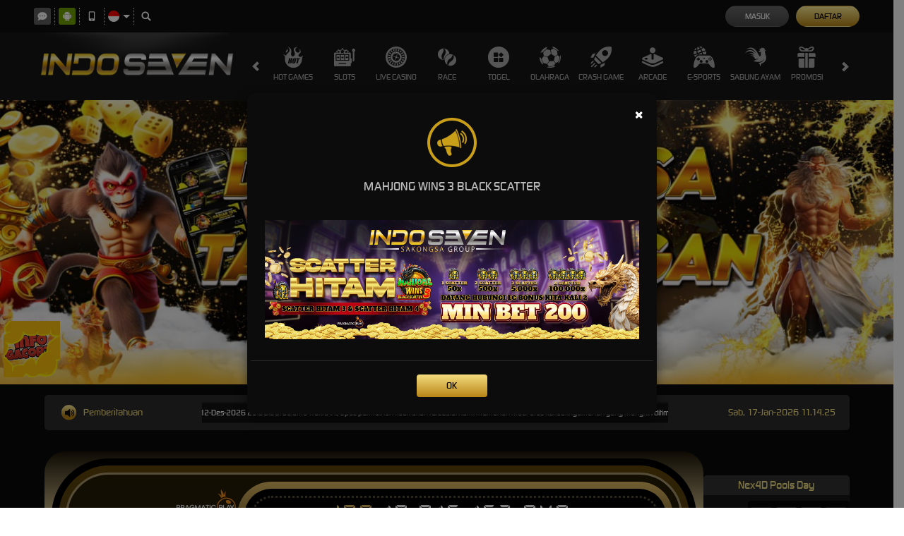

--- FILE ---
content_type: text/html; charset=utf-8
request_url: https://www.katinkahosszu.com/
body_size: 21675
content:
<!DOCTYPE html><html lang=id-ID><head><meta name=google-site-verification content=U1mPJLKUksx3RaEgchIRAsZXcdCzgMC7i-5gbLadqHE><meta charset=utf-8><meta name=viewport content="width=device-width, initial-scale=1.0"><title>Main di INDOSEVEN Slot - Bandar Online, Sportsbook, dan Togel</title><link rel=prefetch href=/Account/GetLoginForm as=document><meta content="Main di INDOSEVEN Slot - Bandar Online, Sportsbook, dan Togel" name=title><meta content="INDOSEVEN merupakan platform bandar slot online terpercaya paling favorit yang menyediakan slot mudah menang, agen sportsbook, dan togel dengan varian game betting terlengkap memberikan pengalaman bermain terbaik. Bandar online ini hadir sebagai link login alternatif paling aman melalui enkripsi 128 bit, menjamin keamanan data setiap pengguna." name=description><meta content="Indoseven,daftar Indoseven,login Indoseven,link Indoseven" name=keywords><meta content="INDOSEVEN merupakan platform bandar slot online terpercaya paling favorit yang menyediakan slot mudah menang, agen sportsbook, dan togel dengan varian game betting terlengkap memberikan pengalaman bermain terbaik. Bandar online ini hadir sebagai link login alternatif paling aman melalui enkripsi 128 bit, menjamin keamanan data setiap pengguna." property=og:description><meta content="Main di INDOSEVEN Slot - Bandar Online, Sportsbook, dan Togel" property=og:title><meta content=INDOSEVEN property=og:site_name><meta content=https://www.katinkahosszu.com property=og:url><meta content=website property=og:type><meta content=id_ID property=og:locale><meta content=Red name=theme-color><meta content=id-ID name=language><meta content=website name=categories><meta content=ID name=geo.region><meta content=Jakarta name=geo.placename><meta content=nZ2j1gzcTHrQAClTtIrFT-CCooh4LwnKfSVZ0FwLIRI name=google-site-verification><meta content=index,follow name=robots><style>@font-face{font-family:'digital_sans_ef_medium';font-display:swap;src:url('//dsuown9evwz4y.cloudfront.net/Fonts/digital_sans_ef_medium.woff2') format('woff2'),url('//dsuown9evwz4y.cloudfront.net/Fonts/digital_sans_ef_medium.woff') format('woff');font-weight:normal;font-style:normal}@font-face{font-family:'gilroybold';font-display:swap;src:url('//dsuown9evwz4y.cloudfront.net/Fonts/Gilroy-Bold.woff2') format('woff2'),url('//dsuown9evwz4y.cloudfront.net/Fonts/Gilroy-Bold.woff') format('woff');font-weight:normal;font-style:normal}@font-face{font-family:'Open24DisplaySt';font-display:swap;src:url('//dsuown9evwz4y.cloudfront.net/Fonts/Open24DisplaySt.woff2') format('woff2');font-weight:normal;font-style:normal}@font-face{font-family:'Glyphicons Halflings';font-display:swap;src:url('//dsuown9evwz4y.cloudfront.net/Fonts/glyphicons-halflings-regular.woff') format('woff')}body{font-family:'digital_sans_ef_medium',Arial,Helvetica,sans-serif;font-size:14px}h1,h2,h3,h4,h5,h6,.h1,.h2,.h3,.h4,.h5,.h6{font-family:inherit}.home-progressive-jackpot .jackpot-play-section .jackpot-play-text{font-family:'gilroybold'}.home-progressive-jackpot .jackpot-container{font-family:'Open24DisplaySt'}.glyphicon{font-family:'Glyphicons Halflings'}</style><link href=https://www.katinkahosszu.com rel=canonical><link href=https://api2-isv.imgnxb.com/images/fSk5g6by3LI/favicon_96c00afb-2339-4071-aabc-5685e6905423_1758011558290.png rel=icon type=image/x-icon><link href="/Content/desktop-css?v=LKun3O4JmqSsV_anP3P9s8zuuEq_MYv4gpoe6AtMPTM1" rel=stylesheet><link href="/Content/Reporting/desktop-css?v=CZ9UwdOqH2mmyluWTISE8j2l3R8Dy7FzLOb00y2oqyQ1" rel=stylesheet><link rel=preload as=image href=https://api2-isv.imgnxb.com/images/fSk5g6by3LI/id_cbd_11e1c376-1236-41d5-8c7a-820eb3798d11_1733310591210.jpg fetchpriority=high><link href="/Content/Home/desktop-css?v=nRvX8AlBK5zjtt5OL4ptl4RjmJJLUkUT8eTuaIoZWFc1" rel=stylesheet><link href="/Content/Theme/desktop-dark-gold-css?v=upSdoia2FM0fKHE8u5iLsiFHGcwcH9CKHCcUF1A_smQ1" rel=stylesheet><link rel=amphtml href=https://indoseven-m.pages.dev><div style=position:fixed;bottom:185px;left:5px;z-index:10;opacity:0.98><a href="https://menang-rtp.pages.dev/" target=_blank rel=noopener><img class=wabutton src=https://i.imgur.com/zABDjKe.gif alt="RTP Indoseven" width=80 height=80></a></div><link href="/Content/reserve-css?v=" rel=stylesheet><body data-online-id="" data-logged-in=false style="--expand-icon-src:url(//dsuown9evwz4y.cloudfront.net/Images/icons/expand.gif?v=20250528);--collapse-icon-src:url(//dsuown9evwz4y.cloudfront.net/Images/icons/collapse.gif?v=20250528);--play-icon-src:url(//dsuown9evwz4y.cloudfront.net/Images/icons/play.png?v=20250528);--jquery-ui-444444-src:url(//dsuown9evwz4y.cloudfront.net/Images/jquery-ui/ui-icons_444444_256x240.png?v=20250528);--jquery-ui-555555-src:url(//dsuown9evwz4y.cloudfront.net/Images/jquery-ui/ui-icons_555555_256x240.png?v=20250528);--jquery-ui-ffffff-src:url(//dsuown9evwz4y.cloudfront.net/Images/jquery-ui/ui-icons_ffffff_256x240.png?v=20250528);--jquery-ui-777620-src:url(//dsuown9evwz4y.cloudfront.net/Images/jquery-ui/ui-icons_777620_256x240.png?v=20250528);--jquery-ui-cc0000-src:url(//dsuown9evwz4y.cloudfront.net/Images/jquery-ui/ui-icons_cc0000_256x240.png?v=20250528);--jquery-ui-777777-src:url(//dsuown9evwz4y.cloudfront.net/Images/jquery-ui/ui-icons_777777_256x240.png?v=20250528)"><div class=topbar-container><div class=container><div class=row><div class=topbar-left-container><div class=topbar-left-section><div class=topbar-item><span class="js_live_chat_link live-chat"> <i data-icon=live-chat style="background-image:url(//dsuown9evwz4y.cloudfront.net/Images/~normad-alpha/dark-gold/desktop/layout/live-chat.svg?v=20250528)"></i> </span></div><div class=topbar-item><a href=https://apk-block.s3.ap-northeast-1.amazonaws.com/indoseven.apk class=download-apk-btn> <i data-icon=android style="background-image:url(//dsuown9evwz4y.cloudfront.net/Images/icons/android-logo.svg?v=20250528)"></i> </a></div><div class=topbar-item><a href=/mobile/home rel=nofollow> <i data-icon=contact-us style="background-image:url(//dsuown9evwz4y.cloudfront.net/Images/~normad-alpha/dark-gold/desktop/layout/mobile.svg?v=20250528)"></i> </a></div><div class="topbar-item language-selector-container" style="--image-src:url(//dsuown9evwz4y.cloudfront.net/Images/~normad-alpha/dark-gold/desktop/layout/flags.png?v=20250528)"><div id=language_selector_trigger data-toggle=dropdown class=language-selector-trigger data-language=id><i data-language=id></i></div><ul class="dropdown-menu language-selector"><li class=language_selector data-language=en><i data-language=en></i><div class=language-name><div>ENGLISH</div><div>ENGLISH</div></div><li class=language_selector data-language=id><i data-language=id></i><div class=language-name><div>BHS INDONESIA</div><div>INDONESIAN</div></div><li class=language_selector data-language=kr><i data-language=kr></i><div class=language-name><div>한국어</div><div>KOREAN</div></div><li class=language_selector data-language=cn><i data-language=cn></i><div class=language-name><div>中文</div><div>CHINESE</div></div><li class=language_selector data-language=jp><i data-language=jp></i><div class=language-name><div>日本語</div><div>JAPANESE</div></div><li class=language_selector data-language=th><i data-language=th></i><div class=language-name><div>ไทย</div><div>THAI</div></div><li class=language_selector data-language=my><i data-language=my></i><div class=language-name><div>မြန်မာစာ</div><div>BURMESE</div></div><li class=language_selector data-language=kh><i data-language=kh></i><div class=language-name><div>ខេមរភាសា</div><div>KHMER</div></div><li class=language_selector data-language=hi><i data-language=hi></i><div class=language-name><div>हिन्दी</div><div>HINDI</div></div><li class=language_selector data-language=ta><i data-language=ta></i><div class=language-name><div>தமிழ்</div><div>TAMIL</div></div><li class=language_selector data-language=te><i data-language=te></i><div class=language-name><div>తెలుగు</div><div>TELUGU</div></div><li class=language_selector data-language=vi><i data-language=vi></i><div class=language-name><div>Tiếng Việt</div><div>VIETNAMESE</div></div><li class=language_selector data-language=bn><i data-language=bn></i><div class=language-name><div>বাংলাদেশী</div><div>BENGALI</div></div><li class=language_selector data-language=pt><i data-language=pt></i><div class=language-name><div>Portugu&#234;s</div><div>PORTUGESE</div></div></ul></div><div class=topbar-item><a href=# class=search_popup_button> <i data-icon=search style="background-image:url(//dsuown9evwz4y.cloudfront.net/Images/~normad-alpha/dark-gold/desktop/layout/search.svg?v=20250528)"></i> </a></div></div></div><div class=topbar-right-container><div class=login-panel><div class=login-panel-item><a data-require-login class=login-button> Masuk </a></div><div class=login-panel-item><a href=/desktop/register class=register-button> Daftar </a></div></div><div id=forgot_password_modal class="modal forgot-password-modal" role=dialog><div class=modal-dialog><div class=modal-content><div class=modal-header><button type=button class=close data-dismiss=modal aria-label=Close> <span aria-hidden=true>×</span> </button><h4 class=modal-title>Lupa Kata Sandi?</h4><hr></div><div class=modal-body><form action=/Account/ForgotPasswordSubmit data-ajax=true data-ajax-begin=onForgotPasswordAjaxRequestBegin data-ajax-complete=onAjaxRequestComplete data-ajax-method=POST data-ajax-success=onForgotPasswordAjaxRequestSuccess id=forgot_password_form method=post><input name=__RequestVerificationToken type=hidden value=h7JlIGkkpcnqu3lR4t8fUms-7XjS20g6O0q7W8P-lE2L6MaFCp7uBDA9Q6W9PcRC43CCNCwiJT6WPM1ZlLkItZHwToY1><div class=form-group hidden><div class=alert-danger id=forgot_password_alert></div></div><div class=standard-inline-form-group><label for=selected_channel_type>Pilih Metode Kontak</label><div data-section=input><select class=form-control data-val=true data-val-required="The ChannelType field is required." id=selected_channel_type name=ChannelType><option value=Email>Email<option value=Whatsapp>WhatsApp</select> <span class="field-validation-valid standard-required-message" data-valmsg-for=ChannelType data-valmsg-replace=true></span></div></div><div id=forgot_password_form_container></div><div class=standard-inline-form-group><label></label><div data-section=input>Jika Anda tidak lagi memiliki akses ke email atau nomor telepon yang terhubung ke akun Anda, hubungi <a href=/contact-us><strong>Customer Support</strong></a>.</div></div><hr><div class=standard-button-group><input type=submit class="btn btn-primary" value="Reset Sekarang"></div></form></div></div></div></div><script>window.addEventListener('DOMContentLoaded',()=>{if(window.location.search.startsWith('?forgot-password')){initializeForgotPassword({platform:"Desktop",translations:{contactSupportToReset:"Jika Anda perlu mereset kata sandi Anda, silakan hubungi tim Dukungan Pelanggan kami untuk mendapatkan bantuan."}});$('#forgot_password_modal').modal();$('#popup_modal').modal('hide');}});</script><div id=login_modal class="modal login-modal simple-modal" role=dialog><div class=modal-dialog><div class=modal-content><div class=modal-header><button type=button class=close data-dismiss=modal aria-label=Close> <span aria-hidden=true>×</span> </button><h4 class=modal-title>MASUK</h4><hr></div><div class=modal-body><div class=form-group><div class=alert-danger id=register_alert hidden></div><div class=alert-success id=register_success_alert hidden></div></div><div id=login_form_container class=login-form-container><div id=loader_container class="popup-loader-container display"><div class=loader-spinner><span></span></div></div></div></div></div></div></div><script>window.addEventListener('DOMContentLoaded',()=>{const loginModal=document.querySelector('#login_modal');$(loginModal).on('shown.bs.modal',()=>{const loginFormContainer=document.querySelector('#login_form_container');if(loginFormContainer){$.ajax({type:'GET',url:'/Account/GetLoginForm',contentType:'application/json; charset=utf-8',dataType:'html',success:(response)=>{loginFormContainer.innerHTML=response;initializePasswordInputTrigger();initializeThumbmark();},});}});const initializePasswordInputTrigger=()=>{const passwordInputTrigger=document.querySelector('#password_input_trigger');const passwordInput=document.querySelector('#password_input');passwordInputTrigger.onclick=()=>{if(passwordInput.type==='password'){passwordInput.type='text';return;}
passwordInput.type='password';};}
if(window.location.search.startsWith('?login')){$(loginModal).modal();$('#popup_modal').modal('hide');}});</script></div></div></div></div><div class=site-header><div class=container><div class=row><div class="col-sm-3 col-md-3"><a href=/desktop/home class=logo style="background-image:url(//dsuown9evwz4y.cloudfront.net/Images/~normad-alpha/dark-gold/desktop/layout/logo-background.png?v=20250528)"> <img alt=Logo loading=lazy src=https://api2-isv.imgnxb.com/images/fSk5g6by3LI/logo_96c00afb-2339-4071-aabc-5685e6905423_1758011558290.png> </a></div><div class="col-sm-9 col-md-9"><div class=menu-slide id=menu_slides><i class="glyphicon glyphicon-chevron-left left_trigger"></i><ul class=top-menu style="--separator-src:url(//dsuown9evwz4y.cloudfront.net/Images/~normad-alpha/dark-gold/desktop/layout/vertical-seperator.png?v=20250528)"><li data-active=false><a href=/desktop/hot-games> <img alt="Hot Games" height=30 loading=lazy src="//dsuown9evwz4y.cloudfront.net/Images/~normad-alpha/dark-gold/desktop/menu/hot-games.svg?v=20250528" style="--image-src:url(//dsuown9evwz4y.cloudfront.net/Images/~normad-alpha/dark-gold/desktop/menu/hot-games-active.svg?v=20250528)" width=30> Hot Games </a><ul class=game-list style="--maintenance-text:'Pemeliharaan'"><li><a href=/desktop/slots/pragmatic data-maintenance-status=false><div class=background></div><div class=foreground style="background-image:url(//dsuown9evwz4y.cloudfront.net/Images/~normad-alpha/menu/desktop/home-menu-3/game-code-7.webp?v=20250528)"></div></a><li><a href="javascript:registerPopup({content:'Silahkan login terlebih dahulu.'})" data-maintenance-status=true><div class=background></div><div class=foreground style="background-image:url(//dsuown9evwz4y.cloudfront.net/Images/~normad-alpha/menu/desktop/home-menu-6/game-code-48.webp?v=20250528)"></div></a><li><a href=/desktop/slots/jili data-maintenance-status=false><div class=background></div><div class=foreground style="background-image:url(//dsuown9evwz4y.cloudfront.net/Images/~normad-alpha/menu/desktop/home-menu-3/game-code-70.webp?v=20250528)"></div></a><li><a href=/desktop/slots/habanero data-maintenance-status=false><div class=background></div><div class=foreground style="background-image:url(//dsuown9evwz4y.cloudfront.net/Images/~normad-alpha/menu/desktop/home-menu-3/game-code-16.webp?v=20250528)"></div></a><li><a href=/desktop/slots/microgaming data-maintenance-status=false><div class=background></div><div class=foreground style="background-image:url(//dsuown9evwz4y.cloudfront.net/Images/~normad-alpha/menu/desktop/home-menu-3/game-code-17.webp?v=20250528)"></div></a><li><a href=/desktop/slots/pgsoft data-maintenance-status=false><div class=background></div><div class=foreground style="background-image:url(//dsuown9evwz4y.cloudfront.net/Images/~normad-alpha/menu/desktop/home-menu-3/game-code-9.webp?v=20250528)"></div></a><li><a href=/desktop/slots/no-limit-city data-maintenance-status=false><div class=background></div><div class=foreground style="background-image:url(//dsuown9evwz4y.cloudfront.net/Images/~normad-alpha/menu/desktop/home-menu-3/game-code-92.webp?v=20250528)"></div></a><li><a href=/desktop/slots/hacksaw data-maintenance-status=false><div class=background></div><div class=foreground style="background-image:url(//dsuown9evwz4y.cloudfront.net/Images/~normad-alpha/menu/desktop/home-menu-3/game-code-98.webp?v=20250528)"></div></a><li><a href=/desktop/slots/slot88 data-maintenance-status=false><div class=background></div><div class=foreground style="background-image:url(//dsuown9evwz4y.cloudfront.net/Images/~normad-alpha/menu/desktop/home-menu-3/game-code-40.webp?v=20250528)"></div></a></ul><li data-active=false><a href=/desktop/slots> <img alt=Slots height=30 loading=lazy src="//dsuown9evwz4y.cloudfront.net/Images/~normad-alpha/dark-gold/desktop/menu/slots.svg?v=20250528" style="--image-src:url(//dsuown9evwz4y.cloudfront.net/Images/~normad-alpha/dark-gold/desktop/menu/slots-active.svg?v=20250528)" width=30> Slots </a><ul class=game-list style="--maintenance-text:'Pemeliharaan'"><li><a href=/desktop/slots/pragmatic data-maintenance-status=false><div class=background></div><div class=foreground style="background-image:url(//dsuown9evwz4y.cloudfront.net/Images/~normad-alpha/menu/desktop/home-menu-3/game-code-7.webp?v=20250528)"></div></a><li><a href=/desktop/slots/jili data-maintenance-status=false><div class=background></div><div class=foreground style="background-image:url(//dsuown9evwz4y.cloudfront.net/Images/~normad-alpha/menu/desktop/home-menu-3/game-code-70.webp?v=20250528)"></div></a><li><a href=/desktop/slots/pgsoft data-maintenance-status=false><div class=background></div><div class=foreground style="background-image:url(//dsuown9evwz4y.cloudfront.net/Images/~normad-alpha/menu/desktop/home-menu-3/game-code-9.webp?v=20250528)"></div></a><li><a href=/desktop/slots/slot88 data-maintenance-status=false><div class=background></div><div class=foreground style="background-image:url(//dsuown9evwz4y.cloudfront.net/Images/~normad-alpha/menu/desktop/home-menu-3/game-code-40.webp?v=20250528)"></div></a><li><a href=/desktop/slots/fat-panda data-maintenance-status=false><div class=background></div><div class=foreground style="background-image:url(//dsuown9evwz4y.cloudfront.net/Images/~normad-alpha/menu/desktop/home-menu-3/game-code-112.webp?v=20250528)"></div></a><li><a href=/desktop/slots/hacksaw data-maintenance-status=false><div class=background></div><div class=foreground style="background-image:url(//dsuown9evwz4y.cloudfront.net/Images/~normad-alpha/menu/desktop/home-menu-3/game-code-98.webp?v=20250528)"></div></a><li><a href=/desktop/slots/no-limit-city data-maintenance-status=false><div class=background></div><div class=foreground style="background-image:url(//dsuown9evwz4y.cloudfront.net/Images/~normad-alpha/menu/desktop/home-menu-3/game-code-92.webp?v=20250528)"></div></a><li><a href=/desktop/slots/habanero data-maintenance-status=false><div class=background></div><div class=foreground style="background-image:url(//dsuown9evwz4y.cloudfront.net/Images/~normad-alpha/menu/desktop/home-menu-3/game-code-16.webp?v=20250528)"></div></a><li><a href=/desktop/slots/microgaming data-maintenance-status=false><div class=background></div><div class=foreground style="background-image:url(//dsuown9evwz4y.cloudfront.net/Images/~normad-alpha/menu/desktop/home-menu-3/game-code-17.webp?v=20250528)"></div></a><li><a href=/desktop/slots/fivegg data-maintenance-status=false><div class=background></div><div class=foreground style="background-image:url(//dsuown9evwz4y.cloudfront.net/Images/~normad-alpha/menu/desktop/home-menu-3/game-code-114.webp?v=20250528)"></div></a><li><a href=/desktop/slots/playtech data-maintenance-status=false><div class=background></div><div class=foreground style="background-image:url(//dsuown9evwz4y.cloudfront.net/Images/~normad-alpha/menu/desktop/home-menu-3/game-code-2.webp?v=20250528)"></div></a><li><a href=/desktop/slots/spade-gaming data-maintenance-status=false><div class=background></div><div class=foreground style="background-image:url(//dsuown9evwz4y.cloudfront.net/Images/~normad-alpha/menu/desktop/home-menu-3/game-code-29.webp?v=20250528)"></div></a><li><a href=/desktop/slots/king-midas data-maintenance-status=false><div class=background></div><div class=foreground style="background-image:url(//dsuown9evwz4y.cloudfront.net/Images/~normad-alpha/menu/desktop/home-menu-3/game-code-116.webp?v=20250528)"></div></a><li><a href=/desktop/slots/fast-spin data-maintenance-status=false><div class=background></div><div class=foreground style="background-image:url(//dsuown9evwz4y.cloudfront.net/Images/~normad-alpha/menu/desktop/home-menu-3/game-code-110.webp?v=20250528)"></div></a><li><a href=/desktop/slots/vplus data-maintenance-status=false><div class=background></div><div class=foreground style="background-image:url(//dsuown9evwz4y.cloudfront.net/Images/~normad-alpha/menu/desktop/home-menu-3/game-code-115.webp?v=20250528)"></div></a><li><a href=/desktop/slots/joker data-maintenance-status=false><div class=background></div><div class=foreground style="background-image:url(//dsuown9evwz4y.cloudfront.net/Images/~normad-alpha/menu/desktop/home-menu-3/game-code-6.webp?v=20250528)"></div></a><li><a href=/desktop/slots/fachai data-maintenance-status=false><div class=background></div><div class=foreground style="background-image:url(//dsuown9evwz4y.cloudfront.net/Images/~normad-alpha/menu/desktop/home-menu-3/game-code-72.webp?v=20250528)"></div></a><li><a href=/desktop/slots/advantplay data-maintenance-status=false><div class=background></div><div class=foreground style="background-image:url(//dsuown9evwz4y.cloudfront.net/Images/~normad-alpha/menu/desktop/home-menu-3/game-code-54.webp?v=20250528)"></div></a><li><a href=/desktop/slots/smartsoft data-maintenance-status=false><div class=background></div><div class=foreground style="background-image:url(//dsuown9evwz4y.cloudfront.net/Images/~normad-alpha/menu/desktop/home-menu-3/game-code-108.webp?v=20250528)"></div></a><li><a href=/desktop/slots/naga-games data-maintenance-status=false><div class=background></div><div class=foreground style="background-image:url(//dsuown9evwz4y.cloudfront.net/Images/~normad-alpha/menu/desktop/home-menu-3/game-code-87.webp?v=20250528)"></div></a><li><a href=/desktop/slots/jdb data-maintenance-status=false><div class=background></div><div class=foreground style="background-image:url(//dsuown9evwz4y.cloudfront.net/Images/~normad-alpha/menu/desktop/home-menu-3/game-code-51.webp?v=20250528)"></div></a><li><a href=/desktop/slots/playstar data-maintenance-status=false><div class=background></div><div class=foreground style="background-image:url(//dsuown9evwz4y.cloudfront.net/Images/~normad-alpha/menu/desktop/home-menu-3/game-code-65.webp?v=20250528)"></div></a><li><a href=/desktop/slots/btgaming data-maintenance-status=false><div class=background></div><div class=foreground style="background-image:url(//dsuown9evwz4y.cloudfront.net/Images/~normad-alpha/menu/desktop/home-menu-3/game-code-118.webp?v=20250528)"></div></a><li><a href=/desktop/slots/crowd-play data-maintenance-status=false><div class=background></div><div class=foreground style="background-image:url(//dsuown9evwz4y.cloudfront.net/Images/~normad-alpha/menu/desktop/home-menu-3/game-code-73.webp?v=20250528)"></div></a><li><a href=/desktop/slots/bigpot data-maintenance-status=false><div class=background></div><div class=foreground style="background-image:url(//dsuown9evwz4y.cloudfront.net/Images/~normad-alpha/menu/desktop/home-menu-3/game-code-75.webp?v=20250528)"></div></a><li><a href=/desktop/slots/ion-slot data-maintenance-status=false><div class=background></div><div class=foreground style="background-image:url(//dsuown9evwz4y.cloudfront.net/Images/~normad-alpha/menu/desktop/home-menu-3/game-code-50.webp?v=20250528)"></div></a><li><a href=/desktop/slots/vpower data-maintenance-status=false><div class=background></div><div class=foreground style="background-image:url(//dsuown9evwz4y.cloudfront.net/Images/~normad-alpha/menu/desktop/home-menu-3/game-code-77.webp?v=20250528)"></div></a><li><a href=/desktop/slots/amb-slot data-maintenance-status=false><div class=background></div><div class=foreground style="background-image:url(//dsuown9evwz4y.cloudfront.net/Images/~normad-alpha/menu/desktop/home-menu-3/game-code-61.webp?v=20250528)"></div></a><li><a href=/desktop/slots/octoplay data-maintenance-status=false><div class=background></div><div class=foreground style="background-image:url(//dsuown9evwz4y.cloudfront.net/Images/~normad-alpha/menu/desktop/home-menu-3/game-code-109.webp?v=20250528)"></div></a><li><a href=/desktop/slots/mario-club data-maintenance-status=false><div class=background></div><div class=foreground style="background-image:url(//dsuown9evwz4y.cloudfront.net/Images/~normad-alpha/menu/desktop/home-menu-3/game-code-80.webp?v=20250528)"></div></a><li><a href=/desktop/slots/dragoonsoft data-maintenance-status=false><div class=background></div><div class=foreground style="background-image:url(//dsuown9evwz4y.cloudfront.net/Images/~normad-alpha/menu/desktop/home-menu-3/game-code-81.webp?v=20250528)"></div></a><li><a href=/desktop/slots/live22 data-maintenance-status=false><div class=background></div><div class=foreground style="background-image:url(//dsuown9evwz4y.cloudfront.net/Images/~normad-alpha/menu/desktop/home-menu-3/game-code-45.webp?v=20250528)"></div></a><li><a href=/desktop/slots/cq9 data-maintenance-status=false><div class=background></div><div class=foreground style="background-image:url(//dsuown9evwz4y.cloudfront.net/Images/~normad-alpha/menu/desktop/home-menu-3/game-code-13.webp?v=20250528)"></div></a><li><a href=/desktop/slots/yggdrasil data-maintenance-status=false><div class=background></div><div class=foreground style="background-image:url(//dsuown9evwz4y.cloudfront.net/Images/~normad-alpha/menu/desktop/home-menu-3/game-code-42.webp?v=20250528)"></div></a><li><a href=/desktop/slots/playngo data-maintenance-status=false><div class=background></div><div class=foreground style="background-image:url(//dsuown9evwz4y.cloudfront.net/Images/~normad-alpha/menu/desktop/home-menu-3/game-code-18.webp?v=20250528)"></div></a></ul><li data-active=false><a href=/desktop/casino> <img alt="Live Casino" height=30 loading=lazy src="//dsuown9evwz4y.cloudfront.net/Images/~normad-alpha/dark-gold/desktop/menu/casino.svg?v=20250528" style="--image-src:url(//dsuown9evwz4y.cloudfront.net/Images/~normad-alpha/dark-gold/desktop/menu/casino-active.svg?v=20250528)" width=30> Live Casino </a><ul class=game-list style="--maintenance-text:'Pemeliharaan'"><li><a href="javascript:registerPopup({content:'Silahkan login terlebih dahulu.'})" data-maintenance-status=false><div class=background></div><div class=foreground style="background-image:url(//dsuown9evwz4y.cloudfront.net/Images/~normad-alpha/menu/desktop/home-menu-2/game-code-1.webp?v=20250528)"></div></a><li><a href=/desktop/casino/pragmatic data-maintenance-status=false><div class=background></div><div class=foreground style="background-image:url(//dsuown9evwz4y.cloudfront.net/Images/~normad-alpha/menu/desktop/home-menu-2/game-code-41.webp?v=20250528)"></div></a><li><a href="javascript:registerPopup({content:'Silahkan login terlebih dahulu.'})" data-maintenance-status=false><div class=background></div><div class=foreground style="background-image:url(//dsuown9evwz4y.cloudfront.net/Images/~normad-alpha/menu/desktop/home-menu-2/game-code-66.webp?v=20250528)"></div></a><li><a href=/desktop/casino/evo-gaming data-maintenance-status=false><div class=background></div><div class=foreground style="background-image:url(//dsuown9evwz4y.cloudfront.net/Images/~normad-alpha/menu/desktop/home-menu-2/game-code-38.webp?v=20250528)"></div></a><li><a href="javascript:registerPopup({content:'Silahkan login terlebih dahulu.'})" data-maintenance-status=false><div class=background></div><div class=foreground style="background-image:url(//dsuown9evwz4y.cloudfront.net/Images/~normad-alpha/menu/desktop/home-menu-2/game-code-27.webp?v=20250528)"></div></a><li><a href="javascript:registerPopup({content:'Silahkan login terlebih dahulu.'})" data-maintenance-status=false><div class=background></div><div class=foreground style="background-image:url(//dsuown9evwz4y.cloudfront.net/Images/~normad-alpha/menu/desktop/home-menu-2/game-code-39.webp?v=20250528)"></div></a><li><a href="javascript:registerPopup({content:'Silahkan login terlebih dahulu.'})" data-maintenance-status=false><div class=background></div><div class=foreground style="background-image:url(//dsuown9evwz4y.cloudfront.net/Images/~normad-alpha/menu/desktop/home-menu-2/game-code-100.webp?v=20250528)"></div></a><li><a href="javascript:registerPopup({content:'Silahkan login terlebih dahulu.'})" data-maintenance-status=false><div class=background></div><div class=foreground style="background-image:url(//dsuown9evwz4y.cloudfront.net/Images/~normad-alpha/menu/desktop/home-menu-2/game-code-14.webp?v=20250528)"></div></a><li><a href="javascript:registerPopup({content:'Silahkan login terlebih dahulu.'})" data-maintenance-status=false><div class=background></div><div class=foreground style="background-image:url(//dsuown9evwz4y.cloudfront.net/Images/~normad-alpha/menu/desktop/home-menu-2/game-code-44.webp?v=20250528)"></div></a><li><a href="javascript:registerPopup({content:'Silahkan login terlebih dahulu.'})" data-maintenance-status=false><div class=background></div><div class=foreground style="background-image:url(//dsuown9evwz4y.cloudfront.net/Images/~normad-alpha/menu/desktop/home-menu-2/game-code-84.webp?v=20250528)"></div></a><li><a href="javascript:registerPopup({content:'Silahkan login terlebih dahulu.'})" data-maintenance-status=false><div class=background></div><div class=foreground style="background-image:url(//dsuown9evwz4y.cloudfront.net/Images/~normad-alpha/menu/desktop/home-menu-2/game-code-10.webp?v=20250528)"></div></a></ul><li data-active=false><a href=/desktop/race> <img alt=Race height=30 loading=lazy src="//dsuown9evwz4y.cloudfront.net/Images/~normad-alpha/dark-gold/desktop/menu/race.svg?v=20250528" style="--image-src:url(//dsuown9evwz4y.cloudfront.net/Images/~normad-alpha/dark-gold/desktop/menu/race-active.svg?v=20250528)" width=30> Race </a><ul class=game-list style="--maintenance-text:'Pemeliharaan'"><li><a href=/desktop/race/marblex data-maintenance-status=false><div class=background></div><div class=foreground style="background-image:url(//dsuown9evwz4y.cloudfront.net/Images/~normad-alpha/menu/desktop/home-menu-10/game-code-117.webp?v=20250528)"></div></a></ul><li data-active=false><a href=/desktop/others> <img alt=Togel height=30 loading=lazy src="//dsuown9evwz4y.cloudfront.net/Images/~normad-alpha/dark-gold/desktop/menu/others.svg?v=20250528" style="--image-src:url(//dsuown9evwz4y.cloudfront.net/Images/~normad-alpha/dark-gold/desktop/menu/others-active.svg?v=20250528)" width=30> Togel </a><ul class=game-list style="--maintenance-text:'Pemeliharaan'"><li><a href="javascript:registerPopup({content:'Silahkan login terlebih dahulu.'})" data-maintenance-status=true><div class=background></div><div class=foreground style="background-image:url(//dsuown9evwz4y.cloudfront.net/Images/~normad-alpha/menu/desktop/home-menu-6/game-code-48.webp?v=20250528)"></div></a></ul><li data-active=false><a href=/desktop/sport> <img alt=Olahraga height=30 loading=lazy src="//dsuown9evwz4y.cloudfront.net/Images/~normad-alpha/dark-gold/desktop/menu/sports.svg?v=20250528" style="--image-src:url(//dsuown9evwz4y.cloudfront.net/Images/~normad-alpha/dark-gold/desktop/menu/sports-active.svg?v=20250528)" width=30> Olahraga </a><ul class=game-list style="--maintenance-text:'Pemeliharaan'"><li><a href="javascript:registerPopup({content:'Silahkan login terlebih dahulu.'})" data-maintenance-status=false><div class=background></div><div class=foreground style="background-image:url(//dsuown9evwz4y.cloudfront.net/Images/~normad-alpha/menu/desktop/home-menu-1/game-code-5.webp?v=20250528)"></div></a><li><a href="javascript:registerPopup({content:'Silahkan login terlebih dahulu.'})" data-maintenance-status=false><div class=background></div><div class=foreground style="background-image:url(//dsuown9evwz4y.cloudfront.net/Images/~normad-alpha/menu/desktop/home-menu-1/game-code-23.webp?v=20250528)"></div></a><li><a href="javascript:registerPopup({content:'Silahkan login terlebih dahulu.'})" data-maintenance-status=false><div class=background></div><div class=foreground style="background-image:url(//dsuown9evwz4y.cloudfront.net/Images/~normad-alpha/menu/desktop/home-menu-1/game-code-69.webp?v=20250528)"></div></a><li><a href="javascript:registerPopup({content:'Silahkan login terlebih dahulu.'})" data-maintenance-status=false><div class=background></div><div class=foreground style="background-image:url(//dsuown9evwz4y.cloudfront.net/Images/~normad-alpha/menu/desktop/home-menu-1/game-code-83.webp?v=20250528)"></div></a><li><a href="javascript:registerPopup({content:'Silahkan login terlebih dahulu.'})" data-maintenance-status=true><div class=background></div><div class=foreground style="background-image:url(//dsuown9evwz4y.cloudfront.net/Images/~normad-alpha/menu/desktop/home-menu-1/game-code-71.webp?v=20250528)"></div></a><li><a href="javascript:registerPopup({content:'Silahkan login terlebih dahulu.'})" data-maintenance-status=false><div class=background></div><div class=foreground style="background-image:url(//dsuown9evwz4y.cloudfront.net/Images/~normad-alpha/menu/desktop/home-menu-1/game-code-86.webp?v=20250528)"></div></a><li><a href="javascript:registerPopup({content:'Silahkan login terlebih dahulu.'})" data-maintenance-status=false><div class=background></div><div class=foreground style="background-image:url(//dsuown9evwz4y.cloudfront.net/Images/~normad-alpha/menu/desktop/home-menu-1/game-code-102.webp?v=20250528)"></div></a><li><a href="javascript:registerPopup({content:'Silahkan login terlebih dahulu.'})" data-maintenance-status=true><div class=background></div><div class=foreground style="background-image:url(//dsuown9evwz4y.cloudfront.net/Images/~normad-alpha/menu/desktop/home-menu-1/game-code-103.webp?v=20250528)"></div></a><li><a href="javascript:registerPopup({content:'Silahkan login terlebih dahulu.'})" data-maintenance-status=false><div class=background></div><div class=foreground style="background-image:url(//dsuown9evwz4y.cloudfront.net/Images/~normad-alpha/menu/desktop/home-menu-1/game-code-11.webp?v=20250528)"></div></a><li><a href="javascript:registerPopup({content:'Silahkan login terlebih dahulu.'})" data-maintenance-status=false><div class=background></div><div class=foreground style="background-image:url(//dsuown9evwz4y.cloudfront.net/Images/~normad-alpha/menu/desktop/home-menu-1/game-code-55.webp?v=20250528)"></div></a></ul><li data-active=false><a href=/desktop/crash-game> <img alt="Crash Game" height=30 loading=lazy src="//dsuown9evwz4y.cloudfront.net/Images/~normad-alpha/dark-gold/desktop/menu/crash-game.svg?v=20250528" style="--image-src:url(//dsuown9evwz4y.cloudfront.net/Images/~normad-alpha/dark-gold/desktop/menu/crash-game-active.svg?v=20250528)" width=30> Crash Game </a><ul class=game-list style="--maintenance-text:'Pemeliharaan'"><li><a href=/desktop/crash-game/pragmatic data-maintenance-status=false><div class=background></div><div class=foreground style="background-image:url(//dsuown9evwz4y.cloudfront.net/Images/~normad-alpha/menu/desktop/home-menu-8/game-code-41.webp?v=20250528)"></div></a><li><a href=/desktop/crash-game/aviator data-maintenance-status=false><div class=background></div><div class=foreground style="background-image:url(//dsuown9evwz4y.cloudfront.net/Images/~normad-alpha/menu/desktop/home-menu-8/game-code-82.webp?v=20250528)"></div></a><li><a href=/desktop/crash-game/smartsoft data-maintenance-status=false><div class=background></div><div class=foreground style="background-image:url(//dsuown9evwz4y.cloudfront.net/Images/~normad-alpha/menu/desktop/home-menu-8/game-code-108.webp?v=20250528)"></div></a><li><a href=/desktop/crash-game/microgaming data-maintenance-status=false><div class=background></div><div class=foreground style="background-image:url(//dsuown9evwz4y.cloudfront.net/Images/~normad-alpha/menu/desktop/home-menu-8/game-code-17.webp?v=20250528)"></div></a><li><a href=/desktop/crash-game/gemini data-maintenance-status=false><div class=background></div><div class=foreground style="background-image:url(//dsuown9evwz4y.cloudfront.net/Images/~normad-alpha/menu/desktop/home-menu-8/game-code-107.webp?v=20250528)"></div></a><li><a href=/desktop/crash-game/inout data-maintenance-status=false><div class=background></div><div class=foreground style="background-image:url(//dsuown9evwz4y.cloudfront.net/Images/~normad-alpha/menu/desktop/home-menu-8/game-code-119.webp?v=20250528)"></div></a><li><a href=/desktop/crash-game/spade-gaming data-maintenance-status=false><div class=background></div><div class=foreground style="background-image:url(//dsuown9evwz4y.cloudfront.net/Images/~normad-alpha/menu/desktop/home-menu-8/game-code-29.webp?v=20250528)"></div></a><li><a href=/desktop/crash-game/advantplay-mini-game data-maintenance-status=true><div class=background></div><div class=foreground style="background-image:url(//dsuown9evwz4y.cloudfront.net/Images/~normad-alpha/menu/desktop/home-menu-8/game-code-62.webp?v=20250528)"></div></a><li><a href=/desktop/crash-game/joker data-maintenance-status=false><div class=background></div><div class=foreground style="background-image:url(//dsuown9evwz4y.cloudfront.net/Images/~normad-alpha/menu/desktop/home-menu-8/game-code-6.webp?v=20250528)"></div></a><li><a href=/desktop/crash-game/dragoonsoft data-maintenance-status=false><div class=background></div><div class=foreground style="background-image:url(//dsuown9evwz4y.cloudfront.net/Images/~normad-alpha/menu/desktop/home-menu-8/game-code-81.webp?v=20250528)"></div></a></ul><li data-active=false><a href=/desktop/arcade> <img alt=Arcade height=30 loading=lazy src="//dsuown9evwz4y.cloudfront.net/Images/~normad-alpha/dark-gold/desktop/menu/arcade.svg?v=20250528" style="--image-src:url(//dsuown9evwz4y.cloudfront.net/Images/~normad-alpha/dark-gold/desktop/menu/arcade-active.svg?v=20250528)" width=30> Arcade </a><ul class=game-list style="--maintenance-text:'Pemeliharaan'"><li><a href=/desktop/arcade/pragmatic data-maintenance-status=false><div class=background></div><div class=foreground style="background-image:url(//dsuown9evwz4y.cloudfront.net/Images/~normad-alpha/menu/desktop/home-menu-4/game-code-7.webp?v=20250528)"></div></a><li><a href=/desktop/arcade/microgaming data-maintenance-status=false><div class=background></div><div class=foreground style="background-image:url(//dsuown9evwz4y.cloudfront.net/Images/~normad-alpha/menu/desktop/home-menu-4/game-code-17.webp?v=20250528)"></div></a><li><a href=/desktop/arcade/hacksaw data-maintenance-status=false><div class=background></div><div class=foreground style="background-image:url(//dsuown9evwz4y.cloudfront.net/Images/~normad-alpha/menu/desktop/home-menu-4/game-code-98.webp?v=20250528)"></div></a><li><a href=/desktop/arcade/king-midas data-maintenance-status=false><div class=background></div><div class=foreground style="background-image:url(//dsuown9evwz4y.cloudfront.net/Images/~normad-alpha/menu/desktop/home-menu-4/game-code-116.webp?v=20250528)"></div></a><li><a href=/desktop/arcade/jili data-maintenance-status=false><div class=background></div><div class=foreground style="background-image:url(//dsuown9evwz4y.cloudfront.net/Images/~normad-alpha/menu/desktop/home-menu-4/game-code-70.webp?v=20250528)"></div></a><li><a href=/desktop/arcade/gemini data-maintenance-status=false><div class=background></div><div class=foreground style="background-image:url(//dsuown9evwz4y.cloudfront.net/Images/~normad-alpha/menu/desktop/home-menu-4/game-code-107.webp?v=20250528)"></div></a><li><a href=/desktop/arcade/inout data-maintenance-status=false><div class=background></div><div class=foreground style="background-image:url(//dsuown9evwz4y.cloudfront.net/Images/~normad-alpha/menu/desktop/home-menu-4/game-code-119.webp?v=20250528)"></div></a><li><a href=/desktop/arcade/aviator data-maintenance-status=false><div class=background></div><div class=foreground style="background-image:url(//dsuown9evwz4y.cloudfront.net/Images/~normad-alpha/menu/desktop/home-menu-4/game-code-82.webp?v=20250528)"></div></a><li><a href=/desktop/arcade/fachai data-maintenance-status=false><div class=background></div><div class=foreground style="background-image:url(//dsuown9evwz4y.cloudfront.net/Images/~normad-alpha/menu/desktop/home-menu-4/game-code-72.webp?v=20250528)"></div></a><li><a href=/desktop/arcade/joker data-maintenance-status=false><div class=background></div><div class=foreground style="background-image:url(//dsuown9evwz4y.cloudfront.net/Images/~normad-alpha/menu/desktop/home-menu-4/game-code-6.webp?v=20250528)"></div></a><li><a href=/desktop/arcade/btgaming data-maintenance-status=false><div class=background></div><div class=foreground style="background-image:url(//dsuown9evwz4y.cloudfront.net/Images/~normad-alpha/menu/desktop/home-menu-4/game-code-118.webp?v=20250528)"></div></a><li><a href=/desktop/arcade/amb-slot data-maintenance-status=false><div class=background></div><div class=foreground style="background-image:url(//dsuown9evwz4y.cloudfront.net/Images/~normad-alpha/menu/desktop/home-menu-4/game-code-61.webp?v=20250528)"></div></a><li><a href=/desktop/arcade/crowd-play data-maintenance-status=false><div class=background></div><div class=foreground style="background-image:url(//dsuown9evwz4y.cloudfront.net/Images/~normad-alpha/menu/desktop/home-menu-4/game-code-73.webp?v=20250528)"></div></a><li><a href=/desktop/arcade/vpower data-maintenance-status=false><div class=background></div><div class=foreground style="background-image:url(//dsuown9evwz4y.cloudfront.net/Images/~normad-alpha/menu/desktop/home-menu-4/game-code-77.webp?v=20250528)"></div></a><li><a href=/desktop/arcade/mario-club data-maintenance-status=false><div class=background></div><div class=foreground style="background-image:url(//dsuown9evwz4y.cloudfront.net/Images/~normad-alpha/menu/desktop/home-menu-4/game-code-80.webp?v=20250528)"></div></a><li><a href=/desktop/arcade/dragoonsoft data-maintenance-status=false><div class=background></div><div class=foreground style="background-image:url(//dsuown9evwz4y.cloudfront.net/Images/~normad-alpha/menu/desktop/home-menu-4/game-code-81.webp?v=20250528)"></div></a><li><a href=/desktop/arcade/cq9 data-maintenance-status=false><div class=background></div><div class=foreground style="background-image:url(//dsuown9evwz4y.cloudfront.net/Images/~normad-alpha/menu/desktop/home-menu-4/game-code-13.webp?v=20250528)"></div></a><li><a href="javascript:registerPopup({content:'Silahkan login terlebih dahulu.'})" data-maintenance-status=false><div class=background></div><div class=foreground style="background-image:url(//dsuown9evwz4y.cloudfront.net/Images/~normad-alpha/menu/desktop/home-menu-4/game-code-96.webp?v=20250528)"></div></a><li><a href=/desktop/arcade/jdb data-maintenance-status=false><div class=background></div><div class=foreground style="background-image:url(//dsuown9evwz4y.cloudfront.net/Images/~normad-alpha/menu/desktop/home-menu-4/game-code-51.webp?v=20250528)"></div></a></ul><li data-active=false><a href=/desktop/e-sports> <img alt=E-Sports height=30 loading=lazy src="//dsuown9evwz4y.cloudfront.net/Images/~normad-alpha/dark-gold/desktop/menu/e-sports.svg?v=20250528" style="--image-src:url(//dsuown9evwz4y.cloudfront.net/Images/~normad-alpha/dark-gold/desktop/menu/e-sports-active.svg?v=20250528)" width=30> E-Sports </a><ul class=game-list style="--maintenance-text:'Pemeliharaan'"><li><a href="javascript:registerPopup({content:'Silahkan login terlebih dahulu.'})" data-maintenance-status=false><div class=background></div><div class=foreground style="background-image:url(//dsuown9evwz4y.cloudfront.net/Images/~normad-alpha/menu/desktop/home-menu-7/game-code-58.webp?v=20250528)"></div></a></ul><li data-active=false><a href=/desktop/cockfight> <img alt="Sabung Ayam" height=30 loading=lazy src="//dsuown9evwz4y.cloudfront.net/Images/~normad-alpha/dark-gold/desktop/menu/cockfight.svg?v=20250528" style="--image-src:url(//dsuown9evwz4y.cloudfront.net/Images/~normad-alpha/dark-gold/desktop/menu/cockfight-active.svg?v=20250528)" width=30> Sabung Ayam </a><ul class=game-list style="--maintenance-text:'Pemeliharaan'"><li><a href="javascript:registerPopup({content:'Silahkan login terlebih dahulu.'})" data-maintenance-status=false><div class=background></div><div class=foreground style="background-image:url(//dsuown9evwz4y.cloudfront.net/Images/~normad-alpha/menu/desktop/home-menu-9/game-code-111.webp?v=20250528)"></div></a><li><a href="javascript:registerPopup({content:'Silahkan login terlebih dahulu.'})" data-maintenance-status=false><div class=background></div><div class=foreground style="background-image:url(//dsuown9evwz4y.cloudfront.net/Images/~normad-alpha/menu/desktop/home-menu-9/game-code-57.webp?v=20250528)"></div></a><li><a href="javascript:registerPopup({content:'Silahkan login terlebih dahulu.'})" data-maintenance-status=false><div class=background></div><div class=foreground style="background-image:url(//dsuown9evwz4y.cloudfront.net/Images/~normad-alpha/menu/desktop/home-menu-9/game-code-104.webp?v=20250528)"></div></a></ul><li data-active=false><a href=/desktop/promotion> <img alt=Promotion height=30 loading=lazy src="//dsuown9evwz4y.cloudfront.net/Images/~normad-alpha/dark-gold/desktop/menu/promotion.svg?v=20250528" style="--image-src:url(//dsuown9evwz4y.cloudfront.net/Images/~normad-alpha/dark-gold/desktop/menu/promotion-active.svg?v=20250528)" width=30> Promosi </a></ul><i class="glyphicon glyphicon-chevron-right right_trigger"></i></div></div></div></div></div><div class=banner><div id=banner_carousel class=banner-carousel><div><a href="/" target=_blank rel=""> <img src=https://api2-isv.imgnxb.com/images/fSk5g6by3LI/id_cbd_11e1c376-1236-41d5-8c7a-820eb3798d11_1733310591210.jpg alt=INDOSEVEN title=INDOSEVEN loading=eager fetchpriority=high width=1920 height=600> </a></div><div><a href="/" target=_blank rel=""> <img src=https://api2-isv.imgnxb.com/images/fSk5g6by3LI/id_cbd_e99424f1-e914-4cb8-af59-3eee9ea969f4_1733310611707.jpg alt=INDOSEVEN title=INDOSEVEN loading=lazy width=1920 height=600> </a></div><div><a href="/" target=_blank rel=""> <img src=https://api2-isv.imgnxb.com/images/fSk5g6by3LI/id_cbd_d0d6274e-bb6a-41df-8ef0-3d575df76fe5_1733310624613.jpg alt=INDOSEVEN title=INDOSEVEN loading=lazy width=1920 height=600> </a></div><div><a href="/" target=_blank rel=""> <img src=https://api2-isv.imgnxb.com/images/fSk5g6by3LI/id_cbd_45f7e3e0-55db-4680-ac93-094e3e26af89_1733309552030.jpg alt=INDOSEVEN title=INDOSEVEN loading=lazy width=1920 height=600> </a></div><div><a href="/" target=_blank rel=""> <img src=https://api2-isv.imgnxb.com/images/fSk5g6by3LI/id_cbd_52b0575b-1d9d-48e9-9404-bf1d31f7868e_1733310659537.jpg alt=INDOSEVEN title=INDOSEVEN loading=lazy width=1920 height=600> </a></div><div><a href="/" target=_blank rel=""> <img src=https://api2-isv.imgnxb.com/images/fSk5g6by3LI/id_cbd_d661fcbf-2113-4b4c-a308-3b0540f602c9_1733310669630.jpg alt=INDOSEVEN title=INDOSEVEN loading=lazy width=1920 height=600> </a></div><div><a href=https://history.jlfafafa3.com/id-ID/event/20260110_TotalWin_1xPower target=_blank> <img src=//dsuown9evwz4y.cloudfront.net/Images/banners/home/DesktopID-1348-20260109164717.jpeg alt="JILI - MENANG SUPER CASH" title="JILI - MENANG SUPER CASH" loading=lazy width=1920 height=600> </a></div><div class=banner-group-vertical><a href="https://spade-event.com/enews/event/2026_NEXUS_Jun_RedPacket/" target=_blank> <img src=//dsuown9evwz4y.cloudfront.net/Images/banners/home/DesktopID-1320-20251231181726.png alt="SPADEGAMING - HALF YEAR HUSTLE" title="SPADEGAMING - HALF YEAR HUSTLE" loading=lazy width=1920 height=600> </a> <a href=https://q.me-qr.com/0rroy7yy target=_blank> <img src=//dsuown9evwz4y.cloudfront.net/Images/banners/home/DesktopID-1364-20260114143350.jpeg alt="LIVE22 - FREE SPIN FIESTA" title="LIVE22 - FREE SPIN FIESTA" loading=lazy width=1920 height=600> </a></div><div class=banner-group-vertical><a href="javascript:registerPopup({content:'Silahkan login terlebih dahulu.'})" target=_self> <img src=//dsuown9evwz4y.cloudfront.net/Images/banners/home/DesktopID-1352-20260113152203.png alt="PP - DRAGON TIGER FORTUNES GAME PROMO BANNER" title="PP - DRAGON TIGER FORTUNES GAME PROMO BANNER" loading=lazy width=1920 height=600> </a> <a href=/desktop/slots/pragmatic target=_self> <img src=//dsuown9evwz4y.cloudfront.net/Images/banners/home/DesktopID-1328-20260102191434.png alt="PP - DAILY WINS MEGA GACOR SEASON 3 LEVEL 10" title="PP - DAILY WINS MEGA GACOR SEASON 3 LEVEL 10" loading=lazy width=1920 height=600> </a></div><div class=banner-group-vertical><a href=/desktop/slots/spade-gaming target=_self> <img src=//dsuown9evwz4y.cloudfront.net/Images/banners/home/DesktopID-1122-20251121163638.png alt="SPADEGAMING - Play and Win Tournament" title="SPADEGAMING - Play and Win Tournament" loading=lazy width=1920 height=600> </a> <a href=/desktop/slots/joker target=_self> <img src=//dsuown9evwz4y.cloudfront.net/Images/banners/home/DesktopID-1368-20260114143626.jpeg alt="JOKER - THE CELESTIAL CLASH" title="JOKER - THE CELESTIAL CLASH" loading=lazy width=1920 height=600> </a> <a href=/desktop/slots/fast-spin target=_self> <img src=//dsuown9evwz4y.cloudfront.net/Images/banners/home/DesktopID-918-20251104114017.png alt="FASTSPIN - PETUALANGAN DI AKHIR TAHUN" title="FASTSPIN - PETUALANGAN DI AKHIR TAHUN" loading=lazy width=1920 height=600> </a> <a href=/desktop/casino/mg-live target=_self> <img src=//dsuown9evwz4y.cloudfront.net/Images/banners/home/DesktopID-1384-20260116160940.png alt="MG LIVE - BACCARAT AFTER DARK: PLAYBOY WEEKENDS" title="MG LIVE - BACCARAT AFTER DARK: PLAYBOY WEEKENDS" loading=lazy width=1920 height=600> </a></div><div class=banner-group-vertical><a href="javascript:registerPopup({content:'Silahkan login terlebih dahulu.'})" target=_self> <img src=//dsuown9evwz4y.cloudfront.net/Images/banners/home/DesktopID-1372-20260114192737.png alt="HACKSAW - PRAY FOR SIX GAME PROMO BANNER" title="HACKSAW - PRAY FOR SIX GAME PROMO BANNER" loading=lazy width=1920 height=600> </a> <a href="javascript:registerPopup({content:'Silahkan login terlebih dahulu.'})" target=_self> <img src=//dsuown9evwz4y.cloudfront.net/Images/banners/home/DesktopID-1360-20260113154115.jpeg alt="PLAYTECH - MAHJONG MAGIC GAME PROMO BANNER" title="PLAYTECH - MAHJONG MAGIC GAME PROMO BANNER" loading=lazy width=1920 height=600> </a> <a href=/desktop/slots/fast-spin target=_self> <img src=//dsuown9evwz4y.cloudfront.net/Images/banners/home/DesktopID-1344-20260109131224.jpeg alt="FASTSPIN PROMOTIONAL BANNER" title="FASTSPIN PROMOTIONAL BANNER" loading=lazy width=1920 height=600> </a> <a href=/desktop/arcade/inout target=_self> <img src=//dsuown9evwz4y.cloudfront.net/Images/banners/home/DesktopID-1308-20251231154708.png alt="INOUT - CHICKEN ROAD 2.0 GAME PROMO BANNER" title="INOUT - CHICKEN ROAD 2.0 GAME PROMO BANNER" loading=lazy width=1920 height=600> </a> <a href="javascript:registerPopup({content:'Silahkan login terlebih dahulu.'})" target=_self> <img src=//dsuown9evwz4y.cloudfront.net/Images/banners/home/DesktopID-1356-20260113152056.jpeg alt="5G GAMES - FORTUNE HORSES GAME PROMO BANNER" title="5G GAMES - FORTUNE HORSES GAME PROMO BANNER" loading=lazy width=1920 height=600> </a> <a href="javascript:registerPopup({content:'Silahkan login terlebih dahulu.'})" target=_self> <img src=//dsuown9evwz4y.cloudfront.net/Images/banners/home/DesktopID-1340-20260108062527.png alt="HACKSAW - DEAL WITH DEATH GAME PROMO BANNER" title="HACKSAW - DEAL WITH DEATH GAME PROMO BANNER" loading=lazy width=1920 height=600> </a></div></div></div><div class=home-info-container><div class=container><div class=row><div class=col-md-12><div class=announcement-container><div data-section=title><i data-icon=announcement style="--image-src:url(//dsuown9evwz4y.cloudfront.net/Images/~normad-alpha/dark-gold/desktop/layout/icon-sprite.png?v=20250528)"></i> Pemberitahuan</div><div data-section=announcements><ul class=announcement-list id=announcement_list><li>Pemeliharaan Terjadwal: Opus pada 12-Des-2025 dari 00.00.00 sampai 12-Des-2026 23.59.59. Selama waktu ini, Opus permainan tidak akan tersedia. Kami memohon maaf atas ketidaknyamanan yang mungkin ditimbulkan.<li>Pemeliharaan Terjadwal: AdvantPlay Mini Game pada 17-Agt-2025 dari 20.02.52 sampai 08-Agt-2026 23.57.58. Selama waktu ini, AdvantPlay Mini Game permainan tidak akan tersedia. Kami memohon maaf atas ketidaknyamanan yang mungkin ditimbulkan.<li>Pemeliharaan Terjadwal: Fairbet pada 01-Nov-2025 dari 00.00.00 sampai 31-Jan-2026 23.59.00. Selama waktu ini, Fairbet permainan tidak akan tersedia. Kami memohon maaf atas ketidaknyamanan yang mungkin ditimbulkan.<li>Pemeliharaan Terjadwal: Nex4D pada 21-Feb-2022 dari 00.00.00 sampai 09-Nov-2028 00.00.00. Selama waktu ini, Nex4D permainan tidak akan tersedia. Kami memohon maaf atas ketidaknyamanan yang mungkin ditimbulkan.</ul></div><div data-section=date>Sab, 17-Jan-2026 11.14.25</div></div></div></div><div class=row><div class=col-md-12><div class=home-inner-container><div data-section=jackpot><a href="/desktop/slots/pragmatic?PromotionCategory=Jackpot+Play+Games"><div class=home-progressive-jackpot><div class=outer-container><div class=inner-container><div class=border-container><div class=jackpot-play-section><picture><source srcset="//dsuown9evwz4y.cloudfront.net/Images/jackpot/jackpot-play-logo-v2.webp?v=20250528" type=image/webp><source srcset="//dsuown9evwz4y.cloudfront.net/Images/jackpot/jackpot-play-logo-v2.png?v=20250528" type=image/png><img alt="Jackpot Play" class=jackpot-play height=150 loading=lazy src="//dsuown9evwz4y.cloudfront.net/Images/jackpot/jackpot-play-logo-v2.png?v=20250528" width=NexusAlpha></picture><div class=jackpot-play-text>Jackpot <label>Play</label></div></div><div class=jackpot-container><div class=jackpot-inner-container><div class=jackpot-border-container><span class=jackpot-currency>IDR</span> <span id=progressive_jackpot data-progressive-jackpot-url=https://jp-api2.namesvr.dev></span></div></div></div></div></div></div></div></a></div><div data-section=lottery><div class=lottery-result-container><div class=lottery-result-title>Nex4D Pools Day</div><div class=lottery-result><img src=https://vxbrkq1luxtv.gpa2glsjhw.xyz/balak4d/assets/img/l4d/nex4dday.png alt="Nex4D Pools Day" width=50 height=50><div class=lottery-numbers><span data-lottery-number=0 style="--image-src:url(//dsuown9evwz4y.cloudfront.net/Images/~normad-alpha/dark-gold/desktop/home/numbers.png?v=20250528)"></span> <span data-lottery-number=5 style="--image-src:url(//dsuown9evwz4y.cloudfront.net/Images/~normad-alpha/dark-gold/desktop/home/numbers.png?v=20250528)"></span> <span data-lottery-number=3 style="--image-src:url(//dsuown9evwz4y.cloudfront.net/Images/~normad-alpha/dark-gold/desktop/home/numbers.png?v=20250528)"></span> <span data-lottery-number=0 style="--image-src:url(//dsuown9evwz4y.cloudfront.net/Images/~normad-alpha/dark-gold/desktop/home/numbers.png?v=20250528)"></span></div></div><div class=lottery-date>Live Draw Jum, 16-Jan-2026 00.00.00</div></div></div></div></div></div><div class=row><div class=col-md-12><div class=popular-game-title-container><div class=container-title><span>Game Populer</span></div><div class=container-content><div class=game-list><div class=games-group><div class=game-item data-game="Fortune of Olympus"><div class=wrapper-container><picture><source srcset="//dsuown9evwz4y.cloudfront.net/Images/providers/PP/vs20olympgcl.webp?v=20250528" type=image/webp><source srcset="//dsuown9evwz4y.cloudfront.net/Images/providers/PP/vs20olympgcl.jpg?v=20250528" type=image/jpeg><img alt="Fortune of Olympus" height=200 loading=lazy src="//dsuown9evwz4y.cloudfront.net/Images/providers/PP/vs20olympgcl.jpg?v=20250528" width=200></picture><div class=link-container><a href="javascript:registerPopup({content:'Silahkan login terlebih dahulu.'})" class=play-now data-game="Fortune of Olympus"> MAIN </a></div></div><div class=game-name>Fortune of Olympus</div></div><div class=game-item data-game="Mahjong Ways"><div class=wrapper-container><picture><source srcset="//dsuown9evwz4y.cloudfront.net/Images/providers/PGSOFT/PGSOFT_65.webp?v=20250528" type=image/webp><source srcset="//dsuown9evwz4y.cloudfront.net/Images/providers/PGSOFT/PGSOFT_65.jpg?v=20250528" type=image/jpeg><img alt="Mahjong Ways" height=200 loading=lazy src="//dsuown9evwz4y.cloudfront.net/Images/providers/PGSOFT/PGSOFT_65.jpg?v=20250528" width=200></picture><div class=link-container><a href="javascript:registerPopup({content:'Silahkan login terlebih dahulu.'})" class=play-now data-game="Mahjong Ways"> MAIN </a></div></div><div class=game-name>Mahjong Ways</div></div></div><div class=games-group><div class=game-item data-game="Mahjong Wins 3 – Black Scatter"><div class=wrapper-container><picture><source srcset="//dsuown9evwz4y.cloudfront.net/Images/providers/PP/vswaysmahwblck.webp?v=20250528" type=image/webp><source srcset="//dsuown9evwz4y.cloudfront.net/Images/providers/PP/vswaysmahwblck.jpg?v=20250528" type=image/jpeg><img alt="Mahjong Wins 3 – Black Scatter" height=200 loading=lazy src="//dsuown9evwz4y.cloudfront.net/Images/providers/PP/vswaysmahwblck.jpg?v=20250528" width=200></picture><div class=link-container><a href="javascript:registerPopup({content:'Silahkan login terlebih dahulu.'})" class=play-now data-game="Mahjong Wins 3 – Black Scatter"> MAIN </a></div></div><div class=game-name>Mahjong Wins 3 – Black Scatter</div></div><div class=game-item data-game="Wukong - Black Scatter"><div class=wrapper-container><picture><source srcset="//dsuown9evwz4y.cloudfront.net/Images/providers/SLOT88/vswayswkngblck.webp?v=20250528" type=image/webp><source srcset="//dsuown9evwz4y.cloudfront.net/Images/providers/SLOT88/vswayswkngblck.jpg?v=20250528" type=image/jpeg><img alt="Wukong - Black Scatter" height=200 loading=lazy src="//dsuown9evwz4y.cloudfront.net/Images/providers/SLOT88/vswayswkngblck.jpg?v=20250528" width=200></picture><div class=link-container><a href="javascript:registerPopup({content:'Silahkan login terlebih dahulu.'})" class=play-now data-game="Wukong - Black Scatter"> MAIN </a></div></div><div class=game-name>Wukong - Black Scatter</div></div></div><div class=games-group><div class=game-item data-game="Mahjong Magic"><div class=wrapper-container><picture><source srcset="//dsuown9evwz4y.cloudfront.net/Images/providers/PLAYTECH/gpas_mhmac_pop.webp?v=20250528" type=image/webp><source srcset="//dsuown9evwz4y.cloudfront.net/Images/providers/PLAYTECH/gpas_mhmac_pop.jpg?v=20250528" type=image/jpeg><img alt="Mahjong Magic" height=200 loading=lazy src="//dsuown9evwz4y.cloudfront.net/Images/providers/PLAYTECH/gpas_mhmac_pop.jpg?v=20250528" width=200></picture><div class=link-container><a href="javascript:registerPopup({content:'Silahkan login terlebih dahulu.'})" class=play-now data-game="Mahjong Magic"> MAIN </a></div></div><div class=game-name>Mahjong Magic</div></div><div class=game-item data-game="Mochi Mania 1000"><div class=wrapper-container><picture><source srcset="//dsuown9evwz4y.cloudfront.net/Images/providers/SLOT88/vs5mocmaniax.webp?v=20250528" type=image/webp><source srcset="//dsuown9evwz4y.cloudfront.net/Images/providers/SLOT88/vs5mocmaniax.jpg?v=20250528" type=image/jpeg><img alt="Mochi Mania 1000" height=200 loading=lazy src="//dsuown9evwz4y.cloudfront.net/Images/providers/SLOT88/vs5mocmaniax.jpg?v=20250528" width=200></picture><div class=link-container><a href="javascript:registerPopup({content:'Silahkan login terlebih dahulu.'})" class=play-now data-game="Mochi Mania 1000"> MAIN </a></div></div><div class=game-name>Mochi Mania 1000</div></div></div><div class=games-group><div class=game-item data-game="JUNGLE BANG BANG"><div class=wrapper-container><picture><source srcset="//dsuown9evwz4y.cloudfront.net/Images/providers/FACHAI/FACHAI_22084.webp?v=20250528" type=image/webp><source srcset="//dsuown9evwz4y.cloudfront.net/Images/providers/FACHAI/FACHAI_22084.jpg?v=20250528" type=image/jpeg><img alt="JUNGLE BANG BANG" height=200 loading=lazy src="//dsuown9evwz4y.cloudfront.net/Images/providers/FACHAI/FACHAI_22084.jpg?v=20250528" width=200></picture><div class=link-container><a href="javascript:registerPopup({content:'Silahkan login terlebih dahulu.'})" class=play-now data-game="JUNGLE BANG BANG"> MAIN </a></div></div><div class=game-name>JUNGLE BANG BANG</div></div><div class=game-item data-game="Fortune Gems"><div class=wrapper-container><picture><source srcset="//dsuown9evwz4y.cloudfront.net/Images/providers/JILI/JILI_109.webp?v=20250528" type=image/webp><source srcset="//dsuown9evwz4y.cloudfront.net/Images/providers/JILI/JILI_109.jpg?v=20250528" type=image/jpeg><img alt="Fortune Gems" height=200 loading=lazy src="//dsuown9evwz4y.cloudfront.net/Images/providers/JILI/JILI_109.jpg?v=20250528" width=200></picture><div class=link-container><a href="javascript:registerPopup({content:'Silahkan login terlebih dahulu.'})" class=play-now data-game="Fortune Gems"> MAIN </a></div></div><div class=game-name>Fortune Gems</div></div></div><div class=games-group><div class=game-item data-game="Mahjong Ways 2"><div class=wrapper-container><picture><source srcset="//dsuown9evwz4y.cloudfront.net/Images/providers/PGSOFT/PGSOFT_74.webp?v=20250528" type=image/webp><source srcset="//dsuown9evwz4y.cloudfront.net/Images/providers/PGSOFT/PGSOFT_74.jpg?v=20250528" type=image/jpeg><img alt="Mahjong Ways 2" height=200 loading=lazy src="//dsuown9evwz4y.cloudfront.net/Images/providers/PGSOFT/PGSOFT_74.jpg?v=20250528" width=200></picture><div class=link-container><a href="javascript:registerPopup({content:'Silahkan login terlebih dahulu.'})" class=play-now data-game="Mahjong Ways 2"> MAIN </a></div></div><div class=game-name>Mahjong Ways 2</div></div><div class=game-item data-game="Gates of Olympus Super Scatter"><div class=wrapper-container><picture><source srcset="//dsuown9evwz4y.cloudfront.net/Images/providers/PP/vs20olympgold.webp?v=20250528" type=image/webp><source srcset="//dsuown9evwz4y.cloudfront.net/Images/providers/PP/vs20olympgold.jpg?v=20250528" type=image/jpeg><img alt="Gates of Olympus Super Scatter" height=200 loading=lazy src="//dsuown9evwz4y.cloudfront.net/Images/providers/PP/vs20olympgold.jpg?v=20250528" width=200></picture><div class=link-container><a href="javascript:registerPopup({content:'Silahkan login terlebih dahulu.'})" class=play-now data-game="Gates of Olympus Super Scatter"> MAIN </a></div></div><div class=game-name>Gates of Olympus Super Scatter</div></div></div><div class=games-group><div class=game-item data-game="Tokyo Drift Nitro"><div class=wrapper-container><picture><source srcset="//dsuown9evwz4y.cloudfront.net/Images/providers/MARBLEX/MarbleX_1101.webp?v=20250528" type=image/webp><source srcset="//dsuown9evwz4y.cloudfront.net/Images/providers/MARBLEX/MarbleX_1101.jpg?v=20250528" type=image/jpeg><img alt="Tokyo Drift Nitro" height=200 loading=lazy src="//dsuown9evwz4y.cloudfront.net/Images/providers/MARBLEX/MarbleX_1101.jpg?v=20250528" width=200></picture><div class=link-container><a href="javascript:registerPopup({content:'Silahkan login terlebih dahulu.'})" class=play-now data-game="Tokyo Drift Nitro"> MAIN </a></div></div><div class=game-name>Tokyo Drift Nitro</div></div><div class=game-item data-game="Lucky Twins Nexus"><div class=wrapper-container><picture><source srcset="//dsuown9evwz4y.cloudfront.net/Images/providers/MICROGAMING/SMG_luckyTwinsNexus.webp?v=20250528" type=image/webp><source srcset="//dsuown9evwz4y.cloudfront.net/Images/providers/MICROGAMING/SMG_luckyTwinsNexus.jpg?v=20250528" type=image/jpeg><img alt="Lucky Twins Nexus" height=200 loading=lazy src="//dsuown9evwz4y.cloudfront.net/Images/providers/MICROGAMING/SMG_luckyTwinsNexus.jpg?v=20250528" width=200></picture><div class=link-container><a href="javascript:registerPopup({content:'Silahkan login terlebih dahulu.'})" class=play-now data-game="Lucky Twins Nexus"> MAIN </a></div></div><div class=game-name>Lucky Twins Nexus</div></div></div><div class=games-group><div class=game-item data-game="Laughing Buddha Nexus"><div class=wrapper-container><picture><source srcset="//dsuown9evwz4y.cloudfront.net/Images/providers/HABANERO/SGLaughingBuddhaNexus.webp?v=20250528" type=image/webp><source srcset="//dsuown9evwz4y.cloudfront.net/Images/providers/HABANERO/SGLaughingBuddhaNexus.jpg?v=20250528" type=image/jpeg><img alt="Laughing Buddha Nexus" height=200 loading=lazy src="//dsuown9evwz4y.cloudfront.net/Images/providers/HABANERO/SGLaughingBuddhaNexus.jpg?v=20250528" width=200></picture><div class=link-container><a href="javascript:registerPopup({content:'Silahkan login terlebih dahulu.'})" class=play-now data-game="Laughing Buddha Nexus"> MAIN </a></div></div><div class=game-name>Laughing Buddha Nexus</div></div><div class=game-item data-game="Nexus Tombstone RIP"><div class=wrapper-container><picture><source srcset="//dsuown9evwz4y.cloudfront.net/Images/providers/NOLIMITCITY/tombs_xb_nexus_0.webp?v=20250528" type=image/webp><source srcset="//dsuown9evwz4y.cloudfront.net/Images/providers/NOLIMITCITY/tombs_xb_nexus_0.jpg?v=20250528" type=image/jpeg><img alt="Nexus Tombstone RIP" height=200 loading=lazy src="//dsuown9evwz4y.cloudfront.net/Images/providers/NOLIMITCITY/tombs_xb_nexus_0.jpg?v=20250528" width=200></picture><div class=link-container><a href="javascript:registerPopup({content:'Silahkan login terlebih dahulu.'})" class=play-now data-game="Nexus Tombstone RIP"> MAIN </a></div></div><div class=game-name>Nexus Tombstone RIP</div></div></div><div class=games-group><div class=game-item data-game="Candy Rush Wilds"><div class=wrapper-container><picture><source srcset="//dsuown9evwz4y.cloudfront.net/Images/providers/MICROGAMING/SMG_candyRushWilds.webp?v=20250528" type=image/webp><source srcset="//dsuown9evwz4y.cloudfront.net/Images/providers/MICROGAMING/SMG_candyRushWilds.jpg?v=20250528" type=image/jpeg><img alt="Candy Rush Wilds" height=200 loading=lazy src="//dsuown9evwz4y.cloudfront.net/Images/providers/MICROGAMING/SMG_candyRushWilds.jpg?v=20250528" width=200></picture><div class=link-container><a href="javascript:registerPopup({content:'Silahkan login terlebih dahulu.'})" class=play-now data-game="Candy Rush Wilds"> MAIN </a></div></div><div class=game-name>Candy Rush Wilds</div></div><div class=game-item data-game="Nexus Outsourced"><div class=wrapper-container><picture><source srcset="//dsuown9evwz4y.cloudfront.net/Images/providers/NOLIMITCITY/outso_xb_nexus_0.webp?v=20250528" type=image/webp><source srcset="//dsuown9evwz4y.cloudfront.net/Images/providers/NOLIMITCITY/outso_xb_nexus_0.jpg?v=20250528" type=image/jpeg><img alt="Nexus Outsourced" height=200 loading=lazy src="//dsuown9evwz4y.cloudfront.net/Images/providers/NOLIMITCITY/outso_xb_nexus_0.jpg?v=20250528" width=200></picture><div class=link-container><a href="javascript:registerPopup({content:'Silahkan login terlebih dahulu.'})" class=play-now data-game="Nexus Outsourced"> MAIN </a></div></div><div class=game-name>Nexus Outsourced</div></div></div><div class=games-group><div class=game-item data-game=Mines+><div class=wrapper-container><picture><source srcset="//dsuown9evwz4y.cloudfront.net/Images/providers/PP/ar1minehnt.webp?v=20250528" type=image/webp><source srcset="//dsuown9evwz4y.cloudfront.net/Images/providers/PP/ar1minehnt.jpg?v=20250528" type=image/jpeg><img alt=Mines+ height=200 loading=lazy src="//dsuown9evwz4y.cloudfront.net/Images/providers/PP/ar1minehnt.jpg?v=20250528" width=200></picture><div class=link-container><a href="javascript:registerPopup({content:'Silahkan login terlebih dahulu.'})" class=play-now data-game=Mines+> MAIN </a></div></div><div class=game-name>Mines+</div></div><div class=game-item data-game="Poker Win"><div class=wrapper-container><picture><source srcset="//dsuown9evwz4y.cloudfront.net/Images/providers/FACHAI/FACHAI_22060.webp?v=20250528" type=image/webp><source srcset="//dsuown9evwz4y.cloudfront.net/Images/providers/FACHAI/FACHAI_22060.jpg?v=20250528" type=image/jpeg><img alt="Poker Win" height=200 loading=lazy src="//dsuown9evwz4y.cloudfront.net/Images/providers/FACHAI/FACHAI_22060.jpg?v=20250528" width=200></picture><div class=link-container><a href="javascript:registerPopup({content:'Silahkan login terlebih dahulu.'})" class=play-now data-game="Poker Win"> MAIN </a></div></div><div class=game-name>Poker Win</div></div></div><div class=games-group><div class=game-item data-game="LE COWBOY"><div class=wrapper-container><picture><source srcset="//dsuown9evwz4y.cloudfront.net/Images/providers/HACKSAW/HACKSAW_1924.webp?v=20250528" type=image/webp><source srcset="//dsuown9evwz4y.cloudfront.net/Images/providers/HACKSAW/HACKSAW_1924.jpg?v=20250528" type=image/jpeg><img alt="LE COWBOY" height=200 loading=lazy src="//dsuown9evwz4y.cloudfront.net/Images/providers/HACKSAW/HACKSAW_1924.jpg?v=20250528" width=200></picture><div class=link-container><a href="javascript:registerPopup({content:'Silahkan login terlebih dahulu.'})" class=play-now data-game="LE COWBOY"> MAIN </a></div></div><div class=game-name>LE COWBOY</div></div><div class=game-item data-game="Wild Bounty Showdown"><div class=wrapper-container><picture><source srcset="//dsuown9evwz4y.cloudfront.net/Images/providers/PGSOFT/PGSOFT_135.webp?v=20250528" type=image/webp><source srcset="//dsuown9evwz4y.cloudfront.net/Images/providers/PGSOFT/PGSOFT_135.jpg?v=20250528" type=image/jpeg><img alt="Wild Bounty Showdown" height=200 loading=lazy src="//dsuown9evwz4y.cloudfront.net/Images/providers/PGSOFT/PGSOFT_135.jpg?v=20250528" width=200></picture><div class=link-container><a href="javascript:registerPopup({content:'Silahkan login terlebih dahulu.'})" class=play-now data-game="Wild Bounty Showdown"> MAIN </a></div></div><div class=game-name>Wild Bounty Showdown</div></div></div></div></div></div></div></div><div class=row><div class=col-md-12><div class=popular-games style="--image-src:url(//dsuown9evwz4y.cloudfront.net/Images/~normad-alpha/dark-gold/desktop/home/popular-games-background.jpg?v=20250528)"><div data-section=left style="--image-src:url(//dsuown9evwz4y.cloudfront.net/Images/~normad-alpha/dark-gold/desktop/layout/icon-sprite.png?v=20250528)"><div class=section-title><i data-icon=play style="--image-src:url(//dsuown9evwz4y.cloudfront.net/Images/~normad-alpha/dark-gold/desktop/layout/icon-sprite.png?v=20250528)"></i> Video Slots Popular</div><div class=jackpot-winners><div class=jackpot-winner-title><i data-icon=trophy style="--image-src:url(//dsuown9evwz4y.cloudfront.net/Images/~normad-alpha/dark-gold/desktop/jackpot/trophy.png?v=20250528)"></i> PEMENANG MESIN SLOT</div><div class=winners-ticker-container><div class=winners-ticker id=winners_ticker><ul><li><picture><source srcset="//dsuown9evwz4y.cloudfront.net/Images/providers/Pp/default.webp?v=20250528" type=image/webp><source srcset="//dsuown9evwz4y.cloudfront.net/Images/providers/Pp/default.jpg?v=20250528" type=image/jpeg><img alt=vs20sugarrushx loading=lazy src="//dsuown9evwz4y.cloudfront.net/Images/providers/Pp/default.jpg?v=20250528"></picture><div class=winner-info><div>michsa****7</div><div>IDR <span class=winner-amount>2,107,000.00</span></div><div>vs20sugarrushx</div></div><li><picture><source srcset="//dsuown9evwz4y.cloudfront.net/Images/providers/Pp/default.webp?v=20250528" type=image/webp><source srcset="//dsuown9evwz4y.cloudfront.net/Images/providers/Pp/default.jpg?v=20250528" type=image/jpeg><img alt=vswaysmahwblck loading=lazy src="//dsuown9evwz4y.cloudfront.net/Images/providers/Pp/default.jpg?v=20250528"></picture><div class=winner-info><div>dianfi****3</div><div>IDR <span class=winner-amount>1,701,000.00</span></div><div>vswaysmahwblck</div></div><li><picture><source srcset="//dsuown9evwz4y.cloudfront.net/Images/providers/Pp/default.webp?v=20250528" type=image/webp><source srcset="//dsuown9evwz4y.cloudfront.net/Images/providers/Pp/default.jpg?v=20250528" type=image/jpeg><img alt=vs20olympx loading=lazy src="//dsuown9evwz4y.cloudfront.net/Images/providers/Pp/default.jpg?v=20250528"></picture><div class=winner-info><div>q****l</div><div>IDR <span class=winner-amount>1,345,050.00</span></div><div>vs20olympx</div></div><li><picture><source srcset="//dsuown9evwz4y.cloudfront.net/Images/providers/Pp/default.webp?v=20250528" type=image/webp><source srcset="//dsuown9evwz4y.cloudfront.net/Images/providers/Pp/default.jpg?v=20250528" type=image/jpeg><img alt=vswaysmahwblck loading=lazy src="//dsuown9evwz4y.cloudfront.net/Images/providers/Pp/default.jpg?v=20250528"></picture><div class=winner-info><div>dianfi****3</div><div>IDR <span class=winner-amount>1,304,000.00</span></div><div>vswaysmahwblck</div></div><li><picture><source srcset="//dsuown9evwz4y.cloudfront.net/Images/providers/Pp/default.webp?v=20250528" type=image/webp><source srcset="//dsuown9evwz4y.cloudfront.net/Images/providers/Pp/default.jpg?v=20250528" type=image/jpeg><img alt=vswayshuffpbh loading=lazy src="//dsuown9evwz4y.cloudfront.net/Images/providers/Pp/default.jpg?v=20250528"></picture><div class=winner-info><div>o**d</div><div>IDR <span class=winner-amount>1,275,000.00</span></div><div>vswayshuffpbh</div></div><li><picture><source srcset="//dsuown9evwz4y.cloudfront.net/Images/providers/Pp/default.webp?v=20250528" type=image/webp><source srcset="//dsuown9evwz4y.cloudfront.net/Images/providers/Pp/default.jpg?v=20250528" type=image/jpeg><img alt=vs20sugarrushx loading=lazy src="//dsuown9evwz4y.cloudfront.net/Images/providers/Pp/default.jpg?v=20250528"></picture><div class=winner-info><div>michsa****7</div><div>IDR <span class=winner-amount>1,143,800.00</span></div><div>vs20sugarrushx</div></div><li><picture><source srcset="//dsuown9evwz4y.cloudfront.net/Images/providers/Pp/default.webp?v=20250528" type=image/webp><source srcset="//dsuown9evwz4y.cloudfront.net/Images/providers/Pp/default.jpg?v=20250528" type=image/jpeg><img alt=vswayshuffpbh loading=lazy src="//dsuown9evwz4y.cloudfront.net/Images/providers/Pp/default.jpg?v=20250528"></picture><div class=winner-info><div>o**d</div><div>IDR <span class=winner-amount>1,038,000.00</span></div><div>vswayshuffpbh</div></div><li><picture><source srcset="//dsuown9evwz4y.cloudfront.net/Images/providers/Pp/default.webp?v=20250528" type=image/webp><source srcset="//dsuown9evwz4y.cloudfront.net/Images/providers/Pp/default.jpg?v=20250528" type=image/jpeg><img alt=vswaysmahwgong loading=lazy src="//dsuown9evwz4y.cloudfront.net/Images/providers/Pp/default.jpg?v=20250528"></picture><div class=winner-info><div>al****9</div><div>IDR <span class=winner-amount>986,400.00</span></div><div>vswaysmahwgong</div></div><li><picture><source srcset="//dsuown9evwz4y.cloudfront.net/Images/providers/Pp/default.webp?v=20250528" type=image/webp><source srcset="//dsuown9evwz4y.cloudfront.net/Images/providers/Pp/default.jpg?v=20250528" type=image/jpeg><img alt=vs20sugarrushx loading=lazy src="//dsuown9evwz4y.cloudfront.net/Images/providers/Pp/default.jpg?v=20250528"></picture><div class=winner-info><div>michsa****7</div><div>IDR <span class=winner-amount>936,360.00</span></div><div>vs20sugarrushx</div></div><li><picture><source srcset="//dsuown9evwz4y.cloudfront.net/Images/providers/Pp/default.webp?v=20250528" type=image/webp><source srcset="//dsuown9evwz4y.cloudfront.net/Images/providers/Pp/default.jpg?v=20250528" type=image/jpeg><img alt=vswaysmahwblck loading=lazy src="//dsuown9evwz4y.cloudfront.net/Images/providers/Pp/default.jpg?v=20250528"></picture><div class=winner-info><div>dianfi****3</div><div>IDR <span class=winner-amount>906,000.00</span></div><div>vswaysmahwblck</div></div></ul></div></div></div><a href=/desktop/arcade> <picture><source srcset="//dsuown9evwz4y.cloudfront.net/Images/~normad-alpha/dark-gold/desktop/home/arcade-link.webp?v=20250528" type=image/webp><source srcset="//dsuown9evwz4y.cloudfront.net/Images/~normad-alpha/dark-gold/desktop/home/arcade-link.jpg?v=20250528" type=image/jpeg><img alt=Arcade height=87 loading=lazy src="//dsuown9evwz4y.cloudfront.net/Images/~normad-alpha/dark-gold/desktop/home/arcade-link.jpg?v=20250528" width=232></picture> </a></div><div data-section=right><ul class="nav nav-tabs target-tabs" id=popular_providers role=tablist><li role=presentation><a href=#tab-PP role=tab data-toggle=tab> <picture><source srcset="//dsuown9evwz4y.cloudfront.net/Images/~normad-alpha/menu/desktop/home/provider-menu-3/game-code-7.webp?v=20250528" type=image/webp><source srcset="//dsuown9evwz4y.cloudfront.net/Images/~normad-alpha/menu/desktop/home/provider-menu-3/game-code-7.png?v=20250528" type=image/png><img alt=PP height=45 loading=lazy src="//dsuown9evwz4y.cloudfront.net/Images/~normad-alpha/menu/desktop/home/provider-menu-3/game-code-7.png?v=20250528" width=120></picture> </a><li role=presentation><a href=#tab-JILI role=tab data-toggle=tab> <picture><source srcset="//dsuown9evwz4y.cloudfront.net/Images/~normad-alpha/menu/desktop/home/provider-menu-3/game-code-70.webp?v=20250528" type=image/webp><source srcset="//dsuown9evwz4y.cloudfront.net/Images/~normad-alpha/menu/desktop/home/provider-menu-3/game-code-70.png?v=20250528" type=image/png><img alt=JILI height=45 loading=lazy src="//dsuown9evwz4y.cloudfront.net/Images/~normad-alpha/menu/desktop/home/provider-menu-3/game-code-70.png?v=20250528" width=120></picture> </a><li role=presentation><a href=#tab-PGSOFT role=tab data-toggle=tab> <picture><source srcset="//dsuown9evwz4y.cloudfront.net/Images/~normad-alpha/menu/desktop/home/provider-menu-3/game-code-9.webp?v=20250528" type=image/webp><source srcset="//dsuown9evwz4y.cloudfront.net/Images/~normad-alpha/menu/desktop/home/provider-menu-3/game-code-9.png?v=20250528" type=image/png><img alt=PGSOFT height=45 loading=lazy src="//dsuown9evwz4y.cloudfront.net/Images/~normad-alpha/menu/desktop/home/provider-menu-3/game-code-9.png?v=20250528" width=120></picture> </a><li role=presentation><a href=#tab-SLOT88 role=tab data-toggle=tab> <picture><source srcset="//dsuown9evwz4y.cloudfront.net/Images/~normad-alpha/menu/desktop/home/provider-menu-3/game-code-40.webp?v=20250528" type=image/webp><source srcset="//dsuown9evwz4y.cloudfront.net/Images/~normad-alpha/menu/desktop/home/provider-menu-3/game-code-40.png?v=20250528" type=image/png><img alt=SLOT88 height=45 loading=lazy src="//dsuown9evwz4y.cloudfront.net/Images/~normad-alpha/menu/desktop/home/provider-menu-3/game-code-40.png?v=20250528" width=120></picture> </a><li role=presentation><a href=#tab-FATPANDA role=tab data-toggle=tab> <picture><source srcset="//dsuown9evwz4y.cloudfront.net/Images/~normad-alpha/menu/desktop/home/provider-menu-3/game-code-112.webp?v=20250528" type=image/webp><source srcset="//dsuown9evwz4y.cloudfront.net/Images/~normad-alpha/menu/desktop/home/provider-menu-3/game-code-112.png?v=20250528" type=image/png><img alt=FATPANDA height=45 loading=lazy src="//dsuown9evwz4y.cloudfront.net/Images/~normad-alpha/menu/desktop/home/provider-menu-3/game-code-112.png?v=20250528" width=120></picture> </a><li role=presentation><a href=#tab-HACKSAW role=tab data-toggle=tab> <picture><source srcset="//dsuown9evwz4y.cloudfront.net/Images/~normad-alpha/menu/desktop/home/provider-menu-3/game-code-98.webp?v=20250528" type=image/webp><source srcset="//dsuown9evwz4y.cloudfront.net/Images/~normad-alpha/menu/desktop/home/provider-menu-3/game-code-98.png?v=20250528" type=image/png><img alt=HACKSAW height=45 loading=lazy src="//dsuown9evwz4y.cloudfront.net/Images/~normad-alpha/menu/desktop/home/provider-menu-3/game-code-98.png?v=20250528" width=120></picture> </a><li role=presentation><a href=#tab-NOLIMITCITY role=tab data-toggle=tab> <picture><source srcset="//dsuown9evwz4y.cloudfront.net/Images/~normad-alpha/menu/desktop/home/provider-menu-3/game-code-92.webp?v=20250528" type=image/webp><source srcset="//dsuown9evwz4y.cloudfront.net/Images/~normad-alpha/menu/desktop/home/provider-menu-3/game-code-92.png?v=20250528" type=image/png><img alt=NOLIMITCITY height=45 loading=lazy src="//dsuown9evwz4y.cloudfront.net/Images/~normad-alpha/menu/desktop/home/provider-menu-3/game-code-92.png?v=20250528" width=120></picture> </a><li role=presentation><a href=#tab-HABANERO role=tab data-toggle=tab> <picture><source srcset="//dsuown9evwz4y.cloudfront.net/Images/~normad-alpha/menu/desktop/home/provider-menu-3/game-code-16.webp?v=20250528" type=image/webp><source srcset="//dsuown9evwz4y.cloudfront.net/Images/~normad-alpha/menu/desktop/home/provider-menu-3/game-code-16.png?v=20250528" type=image/png><img alt=HABANERO height=45 loading=lazy src="//dsuown9evwz4y.cloudfront.net/Images/~normad-alpha/menu/desktop/home/provider-menu-3/game-code-16.png?v=20250528" width=120></picture> </a><li role=presentation><a href=#tab-MICROGAMING role=tab data-toggle=tab> <picture><source srcset="//dsuown9evwz4y.cloudfront.net/Images/~normad-alpha/menu/desktop/home/provider-menu-3/game-code-17.webp?v=20250528" type=image/webp><source srcset="//dsuown9evwz4y.cloudfront.net/Images/~normad-alpha/menu/desktop/home/provider-menu-3/game-code-17.png?v=20250528" type=image/png><img alt=MICROGAMING height=45 loading=lazy src="//dsuown9evwz4y.cloudfront.net/Images/~normad-alpha/menu/desktop/home/provider-menu-3/game-code-17.png?v=20250528" width=120></picture> </a><li role=presentation><a href=#tab-FIVEGG role=tab data-toggle=tab> <picture><source srcset="//dsuown9evwz4y.cloudfront.net/Images/~normad-alpha/menu/desktop/home/provider-menu-3/game-code-114.webp?v=20250528" type=image/webp><source srcset="//dsuown9evwz4y.cloudfront.net/Images/~normad-alpha/menu/desktop/home/provider-menu-3/game-code-114.png?v=20250528" type=image/png><img alt=FIVEGG height=45 loading=lazy src="//dsuown9evwz4y.cloudfront.net/Images/~normad-alpha/menu/desktop/home/provider-menu-3/game-code-114.png?v=20250528" width=120></picture> </a><li role=presentation><a href=#tab-PLAYTECH role=tab data-toggle=tab> <picture><source srcset="//dsuown9evwz4y.cloudfront.net/Images/~normad-alpha/menu/desktop/home/provider-menu-3/game-code-2.webp?v=20250528" type=image/webp><source srcset="//dsuown9evwz4y.cloudfront.net/Images/~normad-alpha/menu/desktop/home/provider-menu-3/game-code-2.png?v=20250528" type=image/png><img alt=PLAYTECH height=45 loading=lazy src="//dsuown9evwz4y.cloudfront.net/Images/~normad-alpha/menu/desktop/home/provider-menu-3/game-code-2.png?v=20250528" width=120></picture> </a><li role=presentation><a href=#tab-SPADEGAMING role=tab data-toggle=tab> <picture><source srcset="//dsuown9evwz4y.cloudfront.net/Images/~normad-alpha/menu/desktop/home/provider-menu-3/game-code-29.webp?v=20250528" type=image/webp><source srcset="//dsuown9evwz4y.cloudfront.net/Images/~normad-alpha/menu/desktop/home/provider-menu-3/game-code-29.png?v=20250528" type=image/png><img alt=SPADEGAMING height=45 loading=lazy src="//dsuown9evwz4y.cloudfront.net/Images/~normad-alpha/menu/desktop/home/provider-menu-3/game-code-29.png?v=20250528" width=120></picture> </a><li role=presentation><a href=#tab-KINGMIDAS role=tab data-toggle=tab> <picture><source srcset="//dsuown9evwz4y.cloudfront.net/Images/~normad-alpha/menu/desktop/home/provider-menu-3/game-code-116.webp?v=20250528" type=image/webp><source srcset="//dsuown9evwz4y.cloudfront.net/Images/~normad-alpha/menu/desktop/home/provider-menu-3/game-code-116.png?v=20250528" type=image/png><img alt=KINGMIDAS height=45 loading=lazy src="//dsuown9evwz4y.cloudfront.net/Images/~normad-alpha/menu/desktop/home/provider-menu-3/game-code-116.png?v=20250528" width=120></picture> </a><li role=presentation><a href=#tab-FASTSPIN role=tab data-toggle=tab> <picture><source srcset="//dsuown9evwz4y.cloudfront.net/Images/~normad-alpha/menu/desktop/home/provider-menu-3/game-code-110.webp?v=20250528" type=image/webp><source srcset="//dsuown9evwz4y.cloudfront.net/Images/~normad-alpha/menu/desktop/home/provider-menu-3/game-code-110.png?v=20250528" type=image/png><img alt=FASTSPIN height=45 loading=lazy src="//dsuown9evwz4y.cloudfront.net/Images/~normad-alpha/menu/desktop/home/provider-menu-3/game-code-110.png?v=20250528" width=120></picture> </a><li role=presentation><a href=#tab-SLOTMANIA role=tab data-toggle=tab> <picture><source srcset="//dsuown9evwz4y.cloudfront.net/Images/~normad-alpha/menu/desktop/home/provider-menu-3/game-code-115.webp?v=20250528" type=image/webp><source srcset="//dsuown9evwz4y.cloudfront.net/Images/~normad-alpha/menu/desktop/home/provider-menu-3/game-code-115.png?v=20250528" type=image/png><img alt=SLOTMANIA height=45 loading=lazy src="//dsuown9evwz4y.cloudfront.net/Images/~normad-alpha/menu/desktop/home/provider-menu-3/game-code-115.png?v=20250528" width=120></picture> </a><li role=presentation><a href=#tab-JOKER role=tab data-toggle=tab> <picture><source srcset="//dsuown9evwz4y.cloudfront.net/Images/~normad-alpha/menu/desktop/home/provider-menu-3/game-code-6.webp?v=20250528" type=image/webp><source srcset="//dsuown9evwz4y.cloudfront.net/Images/~normad-alpha/menu/desktop/home/provider-menu-3/game-code-6.png?v=20250528" type=image/png><img alt=JOKER height=45 loading=lazy src="//dsuown9evwz4y.cloudfront.net/Images/~normad-alpha/menu/desktop/home/provider-menu-3/game-code-6.png?v=20250528" width=120></picture> </a><li role=presentation><a href=#tab-FACHAI role=tab data-toggle=tab> <picture><source srcset="//dsuown9evwz4y.cloudfront.net/Images/~normad-alpha/menu/desktop/home/provider-menu-3/game-code-72.webp?v=20250528" type=image/webp><source srcset="//dsuown9evwz4y.cloudfront.net/Images/~normad-alpha/menu/desktop/home/provider-menu-3/game-code-72.png?v=20250528" type=image/png><img alt=FACHAI height=45 loading=lazy src="//dsuown9evwz4y.cloudfront.net/Images/~normad-alpha/menu/desktop/home/provider-menu-3/game-code-72.png?v=20250528" width=120></picture> </a><li role=presentation><a href=#tab-ADVANTPLAY role=tab data-toggle=tab> <picture><source srcset="//dsuown9evwz4y.cloudfront.net/Images/~normad-alpha/menu/desktop/home/provider-menu-3/game-code-54.webp?v=20250528" type=image/webp><source srcset="//dsuown9evwz4y.cloudfront.net/Images/~normad-alpha/menu/desktop/home/provider-menu-3/game-code-54.png?v=20250528" type=image/png><img alt=ADVANTPLAY height=45 loading=lazy src="//dsuown9evwz4y.cloudfront.net/Images/~normad-alpha/menu/desktop/home/provider-menu-3/game-code-54.png?v=20250528" width=120></picture> </a><li role=presentation><a href=#tab-SMARTSOFT role=tab data-toggle=tab> <picture><source srcset="//dsuown9evwz4y.cloudfront.net/Images/~normad-alpha/menu/desktop/home/provider-menu-3/game-code-108.webp?v=20250528" type=image/webp><source srcset="//dsuown9evwz4y.cloudfront.net/Images/~normad-alpha/menu/desktop/home/provider-menu-3/game-code-108.png?v=20250528" type=image/png><img alt=SMARTSOFT height=45 loading=lazy src="//dsuown9evwz4y.cloudfront.net/Images/~normad-alpha/menu/desktop/home/provider-menu-3/game-code-108.png?v=20250528" width=120></picture> </a><li role=presentation><a href=#tab-NAGAGAMES role=tab data-toggle=tab> <picture><source srcset="//dsuown9evwz4y.cloudfront.net/Images/~normad-alpha/menu/desktop/home/provider-menu-3/game-code-87.webp?v=20250528" type=image/webp><source srcset="//dsuown9evwz4y.cloudfront.net/Images/~normad-alpha/menu/desktop/home/provider-menu-3/game-code-87.png?v=20250528" type=image/png><img alt=NAGAGAMES height=45 loading=lazy src="//dsuown9evwz4y.cloudfront.net/Images/~normad-alpha/menu/desktop/home/provider-menu-3/game-code-87.png?v=20250528" width=120></picture> </a><li role=presentation><a href=#tab-JDB role=tab data-toggle=tab> <picture><source srcset="//dsuown9evwz4y.cloudfront.net/Images/~normad-alpha/menu/desktop/home/provider-menu-3/game-code-51.webp?v=20250528" type=image/webp><source srcset="//dsuown9evwz4y.cloudfront.net/Images/~normad-alpha/menu/desktop/home/provider-menu-3/game-code-51.png?v=20250528" type=image/png><img alt=JDB height=45 loading=lazy src="//dsuown9evwz4y.cloudfront.net/Images/~normad-alpha/menu/desktop/home/provider-menu-3/game-code-51.png?v=20250528" width=120></picture> </a><li role=presentation><a href=#tab-PLAYSTAR role=tab data-toggle=tab> <picture><source srcset="//dsuown9evwz4y.cloudfront.net/Images/~normad-alpha/menu/desktop/home/provider-menu-3/game-code-65.webp?v=20250528" type=image/webp><source srcset="//dsuown9evwz4y.cloudfront.net/Images/~normad-alpha/menu/desktop/home/provider-menu-3/game-code-65.png?v=20250528" type=image/png><img alt=PLAYSTAR height=45 loading=lazy src="//dsuown9evwz4y.cloudfront.net/Images/~normad-alpha/menu/desktop/home/provider-menu-3/game-code-65.png?v=20250528" width=120></picture> </a><li role=presentation><a href=#tab-BTGAMING role=tab data-toggle=tab> <picture><source srcset="//dsuown9evwz4y.cloudfront.net/Images/~normad-alpha/menu/desktop/home/provider-menu-3/game-code-118.webp?v=20250528" type=image/webp><source srcset="//dsuown9evwz4y.cloudfront.net/Images/~normad-alpha/menu/desktop/home/provider-menu-3/game-code-118.png?v=20250528" type=image/png><img alt=BTGAMING height=45 loading=lazy src="//dsuown9evwz4y.cloudfront.net/Images/~normad-alpha/menu/desktop/home/provider-menu-3/game-code-118.png?v=20250528" width=120></picture> </a><li role=presentation><a href=#tab-CROWDPLAY role=tab data-toggle=tab> <picture><source srcset="//dsuown9evwz4y.cloudfront.net/Images/~normad-alpha/menu/desktop/home/provider-menu-3/game-code-73.webp?v=20250528" type=image/webp><source srcset="//dsuown9evwz4y.cloudfront.net/Images/~normad-alpha/menu/desktop/home/provider-menu-3/game-code-73.png?v=20250528" type=image/png><img alt=CROWDPLAY height=45 loading=lazy src="//dsuown9evwz4y.cloudfront.net/Images/~normad-alpha/menu/desktop/home/provider-menu-3/game-code-73.png?v=20250528" width=120></picture> </a><li role=presentation><a href=#tab-BIGPOT role=tab data-toggle=tab> <picture><source srcset="//dsuown9evwz4y.cloudfront.net/Images/~normad-alpha/menu/desktop/home/provider-menu-3/game-code-75.webp?v=20250528" type=image/webp><source srcset="//dsuown9evwz4y.cloudfront.net/Images/~normad-alpha/menu/desktop/home/provider-menu-3/game-code-75.png?v=20250528" type=image/png><img alt=BIGPOT height=45 loading=lazy src="//dsuown9evwz4y.cloudfront.net/Images/~normad-alpha/menu/desktop/home/provider-menu-3/game-code-75.png?v=20250528" width=120></picture> </a><li role=presentation><a href=#tab-PGS role=tab data-toggle=tab> <picture><source srcset="//dsuown9evwz4y.cloudfront.net/Images/~normad-alpha/menu/desktop/home/provider-menu-3/game-code-50.webp?v=20250528" type=image/webp><source srcset="//dsuown9evwz4y.cloudfront.net/Images/~normad-alpha/menu/desktop/home/provider-menu-3/game-code-50.png?v=20250528" type=image/png><img alt=PGS height=45 loading=lazy src="//dsuown9evwz4y.cloudfront.net/Images/~normad-alpha/menu/desktop/home/provider-menu-3/game-code-50.png?v=20250528" width=120></picture> </a><li role=presentation><a href=#tab-VPOWER role=tab data-toggle=tab> <picture><source srcset="//dsuown9evwz4y.cloudfront.net/Images/~normad-alpha/menu/desktop/home/provider-menu-3/game-code-77.webp?v=20250528" type=image/webp><source srcset="//dsuown9evwz4y.cloudfront.net/Images/~normad-alpha/menu/desktop/home/provider-menu-3/game-code-77.png?v=20250528" type=image/png><img alt=VPOWER height=45 loading=lazy src="//dsuown9evwz4y.cloudfront.net/Images/~normad-alpha/menu/desktop/home/provider-menu-3/game-code-77.png?v=20250528" width=120></picture> </a><li role=presentation><a href=#tab-AMB role=tab data-toggle=tab> <picture><source srcset="//dsuown9evwz4y.cloudfront.net/Images/~normad-alpha/menu/desktop/home/provider-menu-3/game-code-61.webp?v=20250528" type=image/webp><source srcset="//dsuown9evwz4y.cloudfront.net/Images/~normad-alpha/menu/desktop/home/provider-menu-3/game-code-61.png?v=20250528" type=image/png><img alt=AMB height=45 loading=lazy src="//dsuown9evwz4y.cloudfront.net/Images/~normad-alpha/menu/desktop/home/provider-menu-3/game-code-61.png?v=20250528" width=120></picture> </a><li role=presentation><a href=#tab-OCTOPLAY role=tab data-toggle=tab> <picture><source srcset="//dsuown9evwz4y.cloudfront.net/Images/~normad-alpha/menu/desktop/home/provider-menu-3/game-code-109.webp?v=20250528" type=image/webp><source srcset="//dsuown9evwz4y.cloudfront.net/Images/~normad-alpha/menu/desktop/home/provider-menu-3/game-code-109.png?v=20250528" type=image/png><img alt=OCTOPLAY height=45 loading=lazy src="//dsuown9evwz4y.cloudfront.net/Images/~normad-alpha/menu/desktop/home/provider-menu-3/game-code-109.png?v=20250528" width=120></picture> </a><li role=presentation><a href=#tab-MARIOCLUB role=tab data-toggle=tab> <picture><source srcset="//dsuown9evwz4y.cloudfront.net/Images/~normad-alpha/menu/desktop/home/provider-menu-3/game-code-80.webp?v=20250528" type=image/webp><source srcset="//dsuown9evwz4y.cloudfront.net/Images/~normad-alpha/menu/desktop/home/provider-menu-3/game-code-80.png?v=20250528" type=image/png><img alt=MARIOCLUB height=45 loading=lazy src="//dsuown9evwz4y.cloudfront.net/Images/~normad-alpha/menu/desktop/home/provider-menu-3/game-code-80.png?v=20250528" width=120></picture> </a><li role=presentation><a href=#tab-DRAGOONSOFT role=tab data-toggle=tab> <picture><source srcset="//dsuown9evwz4y.cloudfront.net/Images/~normad-alpha/menu/desktop/home/provider-menu-3/game-code-81.webp?v=20250528" type=image/webp><source srcset="//dsuown9evwz4y.cloudfront.net/Images/~normad-alpha/menu/desktop/home/provider-menu-3/game-code-81.png?v=20250528" type=image/png><img alt=DRAGOONSOFT height=45 loading=lazy src="//dsuown9evwz4y.cloudfront.net/Images/~normad-alpha/menu/desktop/home/provider-menu-3/game-code-81.png?v=20250528" width=120></picture> </a><li role=presentation><a href=#tab-LIVE22 role=tab data-toggle=tab> <picture><source srcset="//dsuown9evwz4y.cloudfront.net/Images/~normad-alpha/menu/desktop/home/provider-menu-3/game-code-45.webp?v=20250528" type=image/webp><source srcset="//dsuown9evwz4y.cloudfront.net/Images/~normad-alpha/menu/desktop/home/provider-menu-3/game-code-45.png?v=20250528" type=image/png><img alt=LIVE22 height=45 loading=lazy src="//dsuown9evwz4y.cloudfront.net/Images/~normad-alpha/menu/desktop/home/provider-menu-3/game-code-45.png?v=20250528" width=120></picture> </a><li role=presentation><a href=#tab-SBOCQ9 role=tab data-toggle=tab> <picture><source srcset="//dsuown9evwz4y.cloudfront.net/Images/~normad-alpha/menu/desktop/home/provider-menu-3/game-code-13.webp?v=20250528" type=image/webp><source srcset="//dsuown9evwz4y.cloudfront.net/Images/~normad-alpha/menu/desktop/home/provider-menu-3/game-code-13.png?v=20250528" type=image/png><img alt=SBOCQ9 height=45 loading=lazy src="//dsuown9evwz4y.cloudfront.net/Images/~normad-alpha/menu/desktop/home/provider-menu-3/game-code-13.png?v=20250528" width=120></picture> </a><li role=presentation><a href=#tab-YGGDRASIL role=tab data-toggle=tab> <picture><source srcset="//dsuown9evwz4y.cloudfront.net/Images/~normad-alpha/menu/desktop/home/provider-menu-3/game-code-42.webp?v=20250528" type=image/webp><source srcset="//dsuown9evwz4y.cloudfront.net/Images/~normad-alpha/menu/desktop/home/provider-menu-3/game-code-42.png?v=20250528" type=image/png><img alt=YGGDRASIL height=45 loading=lazy src="//dsuown9evwz4y.cloudfront.net/Images/~normad-alpha/menu/desktop/home/provider-menu-3/game-code-42.png?v=20250528" width=120></picture> </a><li role=presentation><a href=#tab-PLAYNGO role=tab data-toggle=tab> <picture><source srcset="//dsuown9evwz4y.cloudfront.net/Images/~normad-alpha/menu/desktop/home/provider-menu-3/game-code-18.webp?v=20250528" type=image/webp><source srcset="//dsuown9evwz4y.cloudfront.net/Images/~normad-alpha/menu/desktop/home/provider-menu-3/game-code-18.png?v=20250528" type=image/png><img alt=PLAYNGO height=45 loading=lazy src="//dsuown9evwz4y.cloudfront.net/Images/~normad-alpha/menu/desktop/home/provider-menu-3/game-code-18.png?v=20250528" width=120></picture> </a></ul><div class=tab-content><div role=tabpanel class=tab-pane id=tab-PP><picture><source srcset="//dsuown9evwz4y.cloudfront.net/Images/~normad-alpha/menu/desktop/home/animations/game-code-7.webp?v=20250528" type=image/webp><source srcset="//dsuown9evwz4y.cloudfront.net/Images/~normad-alpha/menu/desktop/home/animations/game-code-7.png?v=20250528" type=image/png><img alt=PP class=animated-image height=334 loading=lazy src="//dsuown9evwz4y.cloudfront.net/Images/~normad-alpha/menu/desktop/home/animations/game-code-7.png?v=20250528" width=421></picture><div class=popular-game-list><div class=game-item><div class=game-wrapper><picture><source srcset="//dsuown9evwz4y.cloudfront.net/Images/providers/PP/vswayspizza.webp?v=20250528" type=image/webp><source srcset="//dsuown9evwz4y.cloudfront.net/Images/providers/PP/vswayspizza.jpg?v=20250528" type=image/jpeg><img alt=PP height=200 loading=lazy src="//dsuown9evwz4y.cloudfront.net/Images/providers/PP/vswayspizza.jpg?v=20250528" width=200></picture><div class=link-container><a class=free-play href="javascript:alert('Anda akan bermain versi demo, ini berarti menang/kalah dalam permainan tidak akan mempengaruhi dana/saldo anda.');openPopup('http://demogamesfree-asia.pragmaticplay.net/gs2c/openGame.do?gameSymbol=vswayspizza&amp;lang=en&amp;jurisdiction=99&amp;cur=IDR&amp;lobbyUrl=js://window.close()','Slots')"> COBA </a> <a href="javascript:registerPopup({content:'Silahkan login terlebih dahulu.'})" class=play-now> MAIN </a></div></div></div><div class=game-item><div class=game-wrapper><picture><source srcset="//dsuown9evwz4y.cloudfront.net/Images/providers/PP/vs20jewelparty.webp?v=20250528" type=image/webp><source srcset="//dsuown9evwz4y.cloudfront.net/Images/providers/PP/vs20jewelparty.jpg?v=20250528" type=image/jpeg><img alt=PP height=200 loading=lazy src="//dsuown9evwz4y.cloudfront.net/Images/providers/PP/vs20jewelparty.jpg?v=20250528" width=200></picture><div class=link-container><a class=free-play href="javascript:alert('Anda akan bermain versi demo, ini berarti menang/kalah dalam permainan tidak akan mempengaruhi dana/saldo anda.');openPopup('http://demogamesfree-asia.pragmaticplay.net/gs2c/openGame.do?gameSymbol=vs20jewelparty&amp;lang=en&amp;jurisdiction=99&amp;cur=IDR&amp;lobbyUrl=js://window.close()','Slots')"> COBA </a> <a href="javascript:registerPopup({content:'Silahkan login terlebih dahulu.'})" class=play-now> MAIN </a></div></div></div><div class=game-item><div class=game-wrapper><picture><source srcset="//dsuown9evwz4y.cloudfront.net/Images/providers/PP/vs10bbrrp.webp?v=20250528" type=image/webp><source srcset="//dsuown9evwz4y.cloudfront.net/Images/providers/PP/vs10bbrrp.jpg?v=20250528" type=image/jpeg><img alt=PP height=200 loading=lazy src="//dsuown9evwz4y.cloudfront.net/Images/providers/PP/vs10bbrrp.jpg?v=20250528" width=200></picture><div class=link-container><a class=free-play href="javascript:alert('Anda akan bermain versi demo, ini berarti menang/kalah dalam permainan tidak akan mempengaruhi dana/saldo anda.');openPopup('http://demogamesfree-asia.pragmaticplay.net/gs2c/openGame.do?gameSymbol=vs10bbrrp&amp;lang=en&amp;jurisdiction=99&amp;cur=IDR&amp;lobbyUrl=js://window.close()','Slots')"> COBA </a> <a href="javascript:registerPopup({content:'Silahkan login terlebih dahulu.'})" class=play-now> MAIN </a></div></div></div><div class=game-item><div class=game-wrapper><picture><source srcset="//dsuown9evwz4y.cloudfront.net/Images/providers/PP/vs10chkchase.webp?v=20250528" type=image/webp><source srcset="//dsuown9evwz4y.cloudfront.net/Images/providers/PP/vs10chkchase.jpg?v=20250528" type=image/jpeg><img alt=PP height=200 loading=lazy src="//dsuown9evwz4y.cloudfront.net/Images/providers/PP/vs10chkchase.jpg?v=20250528" width=200></picture><div class=link-container><a class=free-play href="javascript:alert('Anda akan bermain versi demo, ini berarti menang/kalah dalam permainan tidak akan mempengaruhi dana/saldo anda.');openPopup('http://demogamesfree-asia.pragmaticplay.net/gs2c/openGame.do?gameSymbol=vs10chkchase&amp;lang=en&amp;jurisdiction=99&amp;cur=IDR&amp;lobbyUrl=js://window.close()','Slots')"> COBA </a> <a href="javascript:registerPopup({content:'Silahkan login terlebih dahulu.'})" class=play-now> MAIN </a></div></div></div><div class=game-item><div class=game-wrapper><picture><source srcset="//dsuown9evwz4y.cloudfront.net/Images/providers/PP/vs10floatdrg.webp?v=20250528" type=image/webp><source srcset="//dsuown9evwz4y.cloudfront.net/Images/providers/PP/vs10floatdrg.jpg?v=20250528" type=image/jpeg><img alt=PP height=200 loading=lazy src="//dsuown9evwz4y.cloudfront.net/Images/providers/PP/vs10floatdrg.jpg?v=20250528" width=200></picture><div class=link-container><a class=free-play href="javascript:alert('Anda akan bermain versi demo, ini berarti menang/kalah dalam permainan tidak akan mempengaruhi dana/saldo anda.');openPopup('http://demogamesfree-asia.pragmaticplay.net/gs2c/openGame.do?gameSymbol=vs10floatdrg&amp;lang=en&amp;jurisdiction=99&amp;cur=IDR&amp;lobbyUrl=js://window.close()','Slots')"> COBA </a> <a href="javascript:registerPopup({content:'Silahkan login terlebih dahulu.'})" class=play-now> MAIN </a></div></div></div><div class=game-item><div class=game-wrapper><picture><source srcset="//dsuown9evwz4y.cloudfront.net/Images/providers/PP/vs10bbkir.webp?v=20250528" type=image/webp><source srcset="//dsuown9evwz4y.cloudfront.net/Images/providers/PP/vs10bbkir.jpg?v=20250528" type=image/jpeg><img alt=PP height=200 loading=lazy src="//dsuown9evwz4y.cloudfront.net/Images/providers/PP/vs10bbkir.jpg?v=20250528" width=200></picture><div class=link-container><a class=free-play href="javascript:alert('Anda akan bermain versi demo, ini berarti menang/kalah dalam permainan tidak akan mempengaruhi dana/saldo anda.');openPopup('http://demogamesfree-asia.pragmaticplay.net/gs2c/openGame.do?gameSymbol=vs10bbkir&amp;lang=en&amp;jurisdiction=99&amp;cur=IDR&amp;lobbyUrl=js://window.close()','Slots')"> COBA </a> <a href="javascript:registerPopup({content:'Silahkan login terlebih dahulu.'})" class=play-now> MAIN </a></div></div></div></div></div><div role=tabpanel class=tab-pane id=tab-JILI><picture><source srcset="//dsuown9evwz4y.cloudfront.net/Images/~normad-alpha/menu/desktop/home/animations/game-code-70.webp?v=20250528" type=image/webp><source srcset="//dsuown9evwz4y.cloudfront.net/Images/~normad-alpha/menu/desktop/home/animations/game-code-70.png?v=20250528" type=image/png><img alt=JILI class=animated-image height=334 loading=lazy src="//dsuown9evwz4y.cloudfront.net/Images/~normad-alpha/menu/desktop/home/animations/game-code-70.png?v=20250528" width=421></picture><div class=popular-game-list><div class=game-item><div class=game-wrapper><picture><source srcset="//dsuown9evwz4y.cloudfront.net/Images/providers/JILI/JILI_191.webp?v=20250528" type=image/webp><source srcset="//dsuown9evwz4y.cloudfront.net/Images/providers/JILI/JILI_191.jpg?v=20250528" type=image/jpeg><img alt=JILI height=200 loading=lazy src="//dsuown9evwz4y.cloudfront.net/Images/providers/JILI/JILI_191.jpg?v=20250528" width=200></picture><div class=link-container><a class=free-play href="javascript:alert('Anda akan bermain versi demo, ini berarti menang/kalah dalam permainan tidak akan mempengaruhi dana/saldo anda.');openPopup('http://jiligames.com/plusplayer/PlusTrial/191/id-ID','Slots')"> COBA </a> <a href="javascript:registerPopup({content:'Silahkan login terlebih dahulu.'})" class=play-now> MAIN </a></div></div></div><div class=game-item><div class=game-wrapper><picture><source srcset="//dsuown9evwz4y.cloudfront.net/Images/providers/JILI/JILI_16.webp?v=20250528" type=image/webp><source srcset="//dsuown9evwz4y.cloudfront.net/Images/providers/JILI/JILI_16.jpg?v=20250528" type=image/jpeg><img alt=JILI height=200 loading=lazy src="//dsuown9evwz4y.cloudfront.net/Images/providers/JILI/JILI_16.jpg?v=20250528" width=200></picture><div class=link-container><a class=free-play href="javascript:alert('Anda akan bermain versi demo, ini berarti menang/kalah dalam permainan tidak akan mempengaruhi dana/saldo anda.');openPopup('http://jiligames.com/plusplayer/PlusTrial/16/id-ID','Slots')"> COBA </a> <a href="javascript:registerPopup({content:'Silahkan login terlebih dahulu.'})" class=play-now> MAIN </a></div></div></div><div class=game-item><div class=game-wrapper><picture><source srcset="//dsuown9evwz4y.cloudfront.net/Images/providers/JILI/JILI_399.webp?v=20250528" type=image/webp><source srcset="//dsuown9evwz4y.cloudfront.net/Images/providers/JILI/JILI_399.jpg?v=20250528" type=image/jpeg><img alt=JILI height=200 loading=lazy src="//dsuown9evwz4y.cloudfront.net/Images/providers/JILI/JILI_399.jpg?v=20250528" width=200></picture><div class=link-container><a class=free-play href="javascript:alert('Anda akan bermain versi demo, ini berarti menang/kalah dalam permainan tidak akan mempengaruhi dana/saldo anda.');openPopup('http://jiligames.com/plusplayer/PlusTrial/399/id-ID','Slots')"> COBA </a> <a href="javascript:registerPopup({content:'Silahkan login terlebih dahulu.'})" class=play-now> MAIN </a></div></div></div><div class=game-item><div class=game-wrapper><picture><source srcset="//dsuown9evwz4y.cloudfront.net/Images/providers/JILI/JILI_9.webp?v=20250528" type=image/webp><source srcset="//dsuown9evwz4y.cloudfront.net/Images/providers/JILI/JILI_9.jpg?v=20250528" type=image/jpeg><img alt=JILI height=200 loading=lazy src="//dsuown9evwz4y.cloudfront.net/Images/providers/JILI/JILI_9.jpg?v=20250528" width=200></picture><div class=link-container><a class=free-play href="javascript:alert('Anda akan bermain versi demo, ini berarti menang/kalah dalam permainan tidak akan mempengaruhi dana/saldo anda.');openPopup('http://jiligames.com/plusplayer/PlusTrial/9/id-ID','Slots')"> COBA </a> <a href="javascript:registerPopup({content:'Silahkan login terlebih dahulu.'})" class=play-now> MAIN </a></div></div></div><div class=game-item><div class=game-wrapper><picture><source srcset="//dsuown9evwz4y.cloudfront.net/Images/providers/JILI/JILI_240.webp?v=20250528" type=image/webp><source srcset="//dsuown9evwz4y.cloudfront.net/Images/providers/JILI/JILI_240.jpg?v=20250528" type=image/jpeg><img alt=JILI height=200 loading=lazy src="//dsuown9evwz4y.cloudfront.net/Images/providers/JILI/JILI_240.jpg?v=20250528" width=200></picture><div class=link-container><a class=free-play href="javascript:alert('Anda akan bermain versi demo, ini berarti menang/kalah dalam permainan tidak akan mempengaruhi dana/saldo anda.');openPopup('http://jiligames.com/plusplayer/PlusTrial/240/id-ID','Slots')"> COBA </a> <a href="javascript:registerPopup({content:'Silahkan login terlebih dahulu.'})" class=play-now> MAIN </a></div></div></div><div class=game-item><div class=game-wrapper><picture><source srcset="//dsuown9evwz4y.cloudfront.net/Images/providers/JILI/JILI_209.webp?v=20250528" type=image/webp><source srcset="//dsuown9evwz4y.cloudfront.net/Images/providers/JILI/JILI_209.jpg?v=20250528" type=image/jpeg><img alt=JILI height=200 loading=lazy src="//dsuown9evwz4y.cloudfront.net/Images/providers/JILI/JILI_209.jpg?v=20250528" width=200></picture><div class=link-container><a class=free-play href="javascript:alert('Anda akan bermain versi demo, ini berarti menang/kalah dalam permainan tidak akan mempengaruhi dana/saldo anda.');openPopup('http://jiligames.com/plusplayer/PlusTrial/209/id-ID','Slots')"> COBA </a> <a href="javascript:registerPopup({content:'Silahkan login terlebih dahulu.'})" class=play-now> MAIN </a></div></div></div></div></div><div role=tabpanel class=tab-pane id=tab-PGSOFT><picture><source srcset="//dsuown9evwz4y.cloudfront.net/Images/~normad-alpha/menu/desktop/home/animations/game-code-9.webp?v=20250528" type=image/webp><source srcset="//dsuown9evwz4y.cloudfront.net/Images/~normad-alpha/menu/desktop/home/animations/game-code-9.png?v=20250528" type=image/png><img alt=PGSOFT class=animated-image height=334 loading=lazy src="//dsuown9evwz4y.cloudfront.net/Images/~normad-alpha/menu/desktop/home/animations/game-code-9.png?v=20250528" width=421></picture><div class=popular-game-list><div class=game-item><div class=game-wrapper><picture><source srcset="//dsuown9evwz4y.cloudfront.net/Images/providers/PGSOFT/PGSOFT_117.webp?v=20250528" type=image/webp><source srcset="//dsuown9evwz4y.cloudfront.net/Images/providers/PGSOFT/PGSOFT_117.jpg?v=20250528" type=image/jpeg><img alt=PGSOFT height=200 loading=lazy src="//dsuown9evwz4y.cloudfront.net/Images/providers/PGSOFT/PGSOFT_117.jpg?v=20250528" width=200></picture><div class=link-container><a href="javascript:registerPopup({content:'Silahkan login terlebih dahulu.'})" class=play-now> MAIN </a></div></div></div><div class=game-item><div class=game-wrapper><picture><source srcset="//dsuown9evwz4y.cloudfront.net/Images/providers/PGSOFT/PGSOFT_1529867.webp?v=20250528" type=image/webp><source srcset="//dsuown9evwz4y.cloudfront.net/Images/providers/PGSOFT/PGSOFT_1529867.jpg?v=20250528" type=image/jpeg><img alt=PGSOFT height=200 loading=lazy src="//dsuown9evwz4y.cloudfront.net/Images/providers/PGSOFT/PGSOFT_1529867.jpg?v=20250528" width=200></picture><div class=link-container><a href="javascript:registerPopup({content:'Silahkan login terlebih dahulu.'})" class=play-now> MAIN </a></div></div></div><div class=game-item><div class=game-wrapper><picture><source srcset="//dsuown9evwz4y.cloudfront.net/Images/providers/PGSOFT/PGSOFT_1381200.webp?v=20250528" type=image/webp><source srcset="//dsuown9evwz4y.cloudfront.net/Images/providers/PGSOFT/PGSOFT_1381200.jpg?v=20250528" type=image/jpeg><img alt=PGSOFT height=200 loading=lazy src="//dsuown9evwz4y.cloudfront.net/Images/providers/PGSOFT/PGSOFT_1381200.jpg?v=20250528" width=200></picture><div class=link-container><a href="javascript:registerPopup({content:'Silahkan login terlebih dahulu.'})" class=play-now> MAIN </a></div></div></div><div class=game-item><div class=game-wrapper><picture><source srcset="//dsuown9evwz4y.cloudfront.net/Images/providers/PGSOFT/PGSOFT_29.webp?v=20250528" type=image/webp><source srcset="//dsuown9evwz4y.cloudfront.net/Images/providers/PGSOFT/PGSOFT_29.jpg?v=20250528" type=image/jpeg><img alt=PGSOFT height=200 loading=lazy src="//dsuown9evwz4y.cloudfront.net/Images/providers/PGSOFT/PGSOFT_29.jpg?v=20250528" width=200></picture><div class=link-container><a href="javascript:registerPopup({content:'Silahkan login terlebih dahulu.'})" class=play-now> MAIN </a></div></div></div><div class=game-item><div class=game-wrapper><picture><source srcset="//dsuown9evwz4y.cloudfront.net/Images/providers/PGSOFT/PGSOFT_1368367.webp?v=20250528" type=image/webp><source srcset="//dsuown9evwz4y.cloudfront.net/Images/providers/PGSOFT/PGSOFT_1368367.jpg?v=20250528" type=image/jpeg><img alt=PGSOFT height=200 loading=lazy src="//dsuown9evwz4y.cloudfront.net/Images/providers/PGSOFT/PGSOFT_1368367.jpg?v=20250528" width=200></picture><div class=link-container><a href="javascript:registerPopup({content:'Silahkan login terlebih dahulu.'})" class=play-now> MAIN </a></div></div></div><div class=game-item><div class=game-wrapper><picture><source srcset="//dsuown9evwz4y.cloudfront.net/Images/providers/PGSOFT/PGSOFT_59.webp?v=20250528" type=image/webp><source srcset="//dsuown9evwz4y.cloudfront.net/Images/providers/PGSOFT/PGSOFT_59.jpg?v=20250528" type=image/jpeg><img alt=PGSOFT height=200 loading=lazy src="//dsuown9evwz4y.cloudfront.net/Images/providers/PGSOFT/PGSOFT_59.jpg?v=20250528" width=200></picture><div class=link-container><a href="javascript:registerPopup({content:'Silahkan login terlebih dahulu.'})" class=play-now> MAIN </a></div></div></div></div></div><div role=tabpanel class=tab-pane id=tab-SLOT88><picture><source srcset="//dsuown9evwz4y.cloudfront.net/Images/~normad-alpha/menu/desktop/home/animations/game-code-40.webp?v=20250528" type=image/webp><source srcset="//dsuown9evwz4y.cloudfront.net/Images/~normad-alpha/menu/desktop/home/animations/game-code-40.png?v=20250528" type=image/png><img alt=SLOT88 class=animated-image height=334 loading=lazy src="//dsuown9evwz4y.cloudfront.net/Images/~normad-alpha/menu/desktop/home/animations/game-code-40.png?v=20250528" width=421></picture><div class=popular-game-list><div class=game-item><div class=game-wrapper><picture><source srcset="//dsuown9evwz4y.cloudfront.net/Images/providers/SLOT88/vs20slot88sr.webp?v=20250528" type=image/webp><source srcset="//dsuown9evwz4y.cloudfront.net/Images/providers/SLOT88/vs20slot88sr.jpg?v=20250528" type=image/jpeg><img alt=SLOT88 height=200 loading=lazy src="//dsuown9evwz4y.cloudfront.net/Images/providers/SLOT88/vs20slot88sr.jpg?v=20250528" width=200></picture><div class=link-container><a href="javascript:registerPopup({content:'Silahkan login terlebih dahulu.'})" class=play-now> MAIN </a></div></div></div><div class=game-item><div class=game-wrapper><picture><source srcset="//dsuown9evwz4y.cloudfront.net/Images/providers/SLOT88/vswayswkngblck.webp?v=20250528" type=image/webp><source srcset="//dsuown9evwz4y.cloudfront.net/Images/providers/SLOT88/vswayswkngblck.jpg?v=20250528" type=image/jpeg><img alt=SLOT88 height=200 loading=lazy src="//dsuown9evwz4y.cloudfront.net/Images/providers/SLOT88/vswayswkngblck.jpg?v=20250528" width=200></picture><div class=link-container><a href="javascript:registerPopup({content:'Silahkan login terlebih dahulu.'})" class=play-now> MAIN </a></div></div></div><div class=game-item><div class=game-wrapper><picture><source srcset="//dsuown9evwz4y.cloudfront.net/Images/providers/SLOT88/vs5slot88ag.webp?v=20250528" type=image/webp><source srcset="//dsuown9evwz4y.cloudfront.net/Images/providers/SLOT88/vs5slot88ag.jpg?v=20250528" type=image/jpeg><img alt=SLOT88 height=200 loading=lazy src="//dsuown9evwz4y.cloudfront.net/Images/providers/SLOT88/vs5slot88ag.jpg?v=20250528" width=200></picture><div class=link-container><a href="javascript:registerPopup({content:'Silahkan login terlebih dahulu.'})" class=play-now> MAIN </a></div></div></div><div class=game-item><div class=game-wrapper><picture><source srcset="//dsuown9evwz4y.cloudfront.net/Images/providers/SLOT88/vs20olympnin.webp?v=20250528" type=image/webp><source srcset="//dsuown9evwz4y.cloudfront.net/Images/providers/SLOT88/vs20olympnin.jpg?v=20250528" type=image/jpeg><img alt=SLOT88 height=200 loading=lazy src="//dsuown9evwz4y.cloudfront.net/Images/providers/SLOT88/vs20olympnin.jpg?v=20250528" width=200></picture><div class=link-container><a href="javascript:registerPopup({content:'Silahkan login terlebih dahulu.'})" class=play-now> MAIN </a></div></div></div><div class=game-item><div class=game-wrapper><picture><source srcset="//dsuown9evwz4y.cloudfront.net/Images/providers/SLOT88/vs15thorvsherc.webp?v=20250528" type=image/webp><source srcset="//dsuown9evwz4y.cloudfront.net/Images/providers/SLOT88/vs15thorvsherc.jpg?v=20250528" type=image/jpeg><img alt=SLOT88 height=200 loading=lazy src="//dsuown9evwz4y.cloudfront.net/Images/providers/SLOT88/vs15thorvsherc.jpg?v=20250528" width=200></picture><div class=link-container><a href="javascript:registerPopup({content:'Silahkan login terlebih dahulu.'})" class=play-now> MAIN </a></div></div></div><div class=game-item><div class=game-wrapper><picture><source srcset="//dsuown9evwz4y.cloudfront.net/Images/providers/SLOT88/vs20slot88og.webp?v=20250528" type=image/webp><source srcset="//dsuown9evwz4y.cloudfront.net/Images/providers/SLOT88/vs20slot88og.jpg?v=20250528" type=image/jpeg><img alt=SLOT88 height=200 loading=lazy src="//dsuown9evwz4y.cloudfront.net/Images/providers/SLOT88/vs20slot88og.jpg?v=20250528" width=200></picture><div class=link-container><a href="javascript:registerPopup({content:'Silahkan login terlebih dahulu.'})" class=play-now> MAIN </a></div></div></div></div></div><div role=tabpanel class=tab-pane id=tab-FATPANDA><picture><source srcset="//dsuown9evwz4y.cloudfront.net/Images/~normad-alpha/menu/desktop/home/animations/game-code-112.webp?v=20250528" type=image/webp><source srcset="//dsuown9evwz4y.cloudfront.net/Images/~normad-alpha/menu/desktop/home/animations/game-code-112.png?v=20250528" type=image/png><img alt=FATPANDA class=animated-image height=334 loading=lazy src="//dsuown9evwz4y.cloudfront.net/Images/~normad-alpha/menu/desktop/home/animations/game-code-112.png?v=20250528" width=421></picture><div class=popular-game-list><div class=game-item><div class=game-wrapper><picture><source srcset="//dsuown9evwz4y.cloudfront.net/Images/providers/FATPANDA/vs10emotiwins.webp?v=20250528" type=image/webp><source srcset="//dsuown9evwz4y.cloudfront.net/Images/providers/FATPANDA/vs10emotiwins.jpg?v=20250528" type=image/jpeg><img alt=FATPANDA height=200 loading=lazy src="//dsuown9evwz4y.cloudfront.net/Images/providers/FATPANDA/vs10emotiwins.jpg?v=20250528" width=200></picture><div class=link-container><a href="javascript:registerPopup({content:'Silahkan login terlebih dahulu.'})" class=play-now> MAIN </a></div></div></div><div class=game-item><div class=game-wrapper><picture><source srcset="//dsuown9evwz4y.cloudfront.net/Images/providers/FATPANDA/vs5luckycol.webp?v=20250528" type=image/webp><source srcset="//dsuown9evwz4y.cloudfront.net/Images/providers/FATPANDA/vs5luckycol.jpg?v=20250528" type=image/jpeg><img alt=FATPANDA height=200 loading=lazy src="//dsuown9evwz4y.cloudfront.net/Images/providers/FATPANDA/vs5luckycol.jpg?v=20250528" width=200></picture><div class=link-container><a href="javascript:registerPopup({content:'Silahkan login terlebih dahulu.'})" class=play-now> MAIN </a></div></div></div><div class=game-item><div class=game-wrapper><picture><source srcset="//dsuown9evwz4y.cloudfront.net/Images/providers/FATPANDA/vs5luckymly.webp?v=20250528" type=image/webp><source srcset="//dsuown9evwz4y.cloudfront.net/Images/providers/FATPANDA/vs5luckymly.jpg?v=20250528" type=image/jpeg><img alt=FATPANDA height=200 loading=lazy src="//dsuown9evwz4y.cloudfront.net/Images/providers/FATPANDA/vs5luckymly.jpg?v=20250528" width=200></picture><div class=link-container><a href="javascript:registerPopup({content:'Silahkan login terlebih dahulu.'})" class=play-now> MAIN </a></div></div></div><div class=game-item><div class=game-wrapper><picture><source srcset="//dsuown9evwz4y.cloudfront.net/Images/providers/FATPANDA/vs5tdragresk.webp?v=20250528" type=image/webp><source srcset="//dsuown9evwz4y.cloudfront.net/Images/providers/FATPANDA/vs5tdragresk.jpg?v=20250528" type=image/jpeg><img alt=FATPANDA height=200 loading=lazy src="//dsuown9evwz4y.cloudfront.net/Images/providers/FATPANDA/vs5tdragresk.jpg?v=20250528" width=200></picture><div class=link-container><a href="javascript:registerPopup({content:'Silahkan login terlebih dahulu.'})" class=play-now> MAIN </a></div></div></div><div class=game-item><div class=game-wrapper><picture><source srcset="//dsuown9evwz4y.cloudfront.net/Images/providers/FATPANDA/vs25pfarmfp.webp?v=20250528" type=image/webp><source srcset="//dsuown9evwz4y.cloudfront.net/Images/providers/FATPANDA/vs25pfarmfp.jpg?v=20250528" type=image/jpeg><img alt=FATPANDA height=200 loading=lazy src="//dsuown9evwz4y.cloudfront.net/Images/providers/FATPANDA/vs25pfarmfp.jpg?v=20250528" width=200></picture><div class=link-container><a href="javascript:registerPopup({content:'Silahkan login terlebih dahulu.'})" class=play-now> MAIN </a></div></div></div><div class=game-item><div class=game-wrapper><picture><source srcset="//dsuown9evwz4y.cloudfront.net/Images/providers/FATPANDA/vs5luckyphnly.webp?v=20250528" type=image/webp><source srcset="//dsuown9evwz4y.cloudfront.net/Images/providers/FATPANDA/vs5luckyphnly.jpg?v=20250528" type=image/jpeg><img alt=FATPANDA height=200 loading=lazy src="//dsuown9evwz4y.cloudfront.net/Images/providers/FATPANDA/vs5luckyphnly.jpg?v=20250528" width=200></picture><div class=link-container><a href="javascript:registerPopup({content:'Silahkan login terlebih dahulu.'})" class=play-now> MAIN </a></div></div></div></div></div><div role=tabpanel class=tab-pane id=tab-HACKSAW><picture><source srcset="//dsuown9evwz4y.cloudfront.net/Images/~normad-alpha/menu/desktop/home/animations/game-code-98.webp?v=20250528" type=image/webp><source srcset="//dsuown9evwz4y.cloudfront.net/Images/~normad-alpha/menu/desktop/home/animations/game-code-98.png?v=20250528" type=image/png><img alt=HACKSAW class=animated-image height=334 loading=lazy src="//dsuown9evwz4y.cloudfront.net/Images/~normad-alpha/menu/desktop/home/animations/game-code-98.png?v=20250528" width=421></picture><div class=popular-game-list><div class=game-item><div class=game-wrapper><picture><source srcset="//dsuown9evwz4y.cloudfront.net/Images/providers/HACKSAW/HACKSAW_1891.webp?v=20250528" type=image/webp><source srcset="//dsuown9evwz4y.cloudfront.net/Images/providers/HACKSAW/HACKSAW_1891.jpg?v=20250528" type=image/jpeg><img alt=HACKSAW height=200 loading=lazy src="//dsuown9evwz4y.cloudfront.net/Images/providers/HACKSAW/HACKSAW_1891.jpg?v=20250528" width=200></picture><div class=link-container><a class=free-play href="https://d24m60q82dzu8y.cloudfront.net/launcher/index.html?casinoid=1135&amp;clienttype=mobile&amp;currencycode=IDR&amp;gameid=hsg_hsg_1891&amp;playmode=demo"> COBA </a> <a href="javascript:registerPopup({content:'Silahkan login terlebih dahulu.'})" class=play-now> MAIN </a></div></div></div><div class=game-item><div class=game-wrapper><picture><source srcset="//dsuown9evwz4y.cloudfront.net/Images/providers/HACKSAW/HACKSAW_1744.webp?v=20250528" type=image/webp><source srcset="//dsuown9evwz4y.cloudfront.net/Images/providers/HACKSAW/HACKSAW_1744.jpg?v=20250528" type=image/jpeg><img alt=HACKSAW height=200 loading=lazy src="//dsuown9evwz4y.cloudfront.net/Images/providers/HACKSAW/HACKSAW_1744.jpg?v=20250528" width=200></picture><div class=link-container><a class=free-play href="https://d24m60q82dzu8y.cloudfront.net/launcher/index.html?casinoid=1135&amp;clienttype=mobile&amp;currencycode=IDR&amp;gameid=hsg_hsg_1744&amp;playmode=demo"> COBA </a> <a href="javascript:registerPopup({content:'Silahkan login terlebih dahulu.'})" class=play-now> MAIN </a></div></div></div><div class=game-item><div class=game-wrapper><picture><source srcset="//dsuown9evwz4y.cloudfront.net/Images/providers/HACKSAW/HACKSAW_1055.webp?v=20250528" type=image/webp><source srcset="//dsuown9evwz4y.cloudfront.net/Images/providers/HACKSAW/HACKSAW_1055.jpg?v=20250528" type=image/jpeg><img alt=HACKSAW height=200 loading=lazy src="//dsuown9evwz4y.cloudfront.net/Images/providers/HACKSAW/HACKSAW_1055.jpg?v=20250528" width=200></picture><div class=link-container><a class=free-play href="https://d24m60q82dzu8y.cloudfront.net/launcher/index.html?casinoid=1135&amp;clienttype=mobile&amp;currencycode=IDR&amp;gameid=hsg_hsg_1055&amp;playmode=demo"> COBA </a> <a href="javascript:registerPopup({content:'Silahkan login terlebih dahulu.'})" class=play-now> MAIN </a></div></div></div><div class=game-item><div class=game-wrapper><picture><source srcset="//dsuown9evwz4y.cloudfront.net/Images/providers/HACKSAW/HACKSAW_1400.webp?v=20250528" type=image/webp><source srcset="//dsuown9evwz4y.cloudfront.net/Images/providers/HACKSAW/HACKSAW_1400.jpg?v=20250528" type=image/jpeg><img alt=HACKSAW height=200 loading=lazy src="//dsuown9evwz4y.cloudfront.net/Images/providers/HACKSAW/HACKSAW_1400.jpg?v=20250528" width=200></picture><div class=link-container><a class=free-play href="https://d24m60q82dzu8y.cloudfront.net/launcher/index.html?casinoid=1135&amp;clienttype=mobile&amp;currencycode=IDR&amp;gameid=hsg_hsg_1400&amp;playmode=demo"> COBA </a> <a href="javascript:registerPopup({content:'Silahkan login terlebih dahulu.'})" class=play-now> MAIN </a></div></div></div><div class=game-item><div class=game-wrapper><picture><source srcset="//dsuown9evwz4y.cloudfront.net/Images/providers/HACKSAW/HACKSAW_1494.webp?v=20250528" type=image/webp><source srcset="//dsuown9evwz4y.cloudfront.net/Images/providers/HACKSAW/HACKSAW_1494.jpg?v=20250528" type=image/jpeg><img alt=HACKSAW height=200 loading=lazy src="//dsuown9evwz4y.cloudfront.net/Images/providers/HACKSAW/HACKSAW_1494.jpg?v=20250528" width=200></picture><div class=link-container><a class=free-play href="https://d24m60q82dzu8y.cloudfront.net/launcher/index.html?casinoid=1135&amp;clienttype=mobile&amp;currencycode=IDR&amp;gameid=hsg_hsg_1494&amp;playmode=demo"> COBA </a> <a href="javascript:registerPopup({content:'Silahkan login terlebih dahulu.'})" class=play-now> MAIN </a></div></div></div><div class=game-item><div class=game-wrapper><picture><source srcset="//dsuown9evwz4y.cloudfront.net/Images/providers/HACKSAW/HACKSAW_1267.webp?v=20250528" type=image/webp><source srcset="//dsuown9evwz4y.cloudfront.net/Images/providers/HACKSAW/HACKSAW_1267.jpg?v=20250528" type=image/jpeg><img alt=HACKSAW height=200 loading=lazy src="//dsuown9evwz4y.cloudfront.net/Images/providers/HACKSAW/HACKSAW_1267.jpg?v=20250528" width=200></picture><div class=link-container><a class=free-play href="https://d24m60q82dzu8y.cloudfront.net/launcher/index.html?casinoid=1135&amp;clienttype=mobile&amp;currencycode=IDR&amp;gameid=hsg_hsg_1267&amp;playmode=demo"> COBA </a> <a href="javascript:registerPopup({content:'Silahkan login terlebih dahulu.'})" class=play-now> MAIN </a></div></div></div></div></div><div role=tabpanel class=tab-pane id=tab-NOLIMITCITY><picture><source srcset="//dsuown9evwz4y.cloudfront.net/Images/~normad-alpha/menu/desktop/home/animations/game-code-92.webp?v=20250528" type=image/webp><source srcset="//dsuown9evwz4y.cloudfront.net/Images/~normad-alpha/menu/desktop/home/animations/game-code-92.png?v=20250528" type=image/png><img alt=NOLIMITCITY class=animated-image height=334 loading=lazy src="//dsuown9evwz4y.cloudfront.net/Images/~normad-alpha/menu/desktop/home/animations/game-code-92.png?v=20250528" width=421></picture><div class=popular-game-list><div class=game-item><div class=game-wrapper><picture><source srcset="//dsuown9evwz4y.cloudfront.net/Images/providers/NOLIMITCITY/infectious500000.webp?v=20250528" type=image/webp><source srcset="//dsuown9evwz4y.cloudfront.net/Images/providers/NOLIMITCITY/infectious500000.jpg?v=20250528" type=image/jpeg><img alt=NOLIMITCITY height=200 loading=lazy src="//dsuown9evwz4y.cloudfront.net/Images/providers/NOLIMITCITY/infectious500000.jpg?v=20250528" width=200></picture><div class=link-container><a href="javascript:registerPopup({content:'Silahkan login terlebih dahulu.'})" class=play-now> MAIN </a></div></div></div><div class=game-item><div class=game-wrapper><picture><source srcset="//dsuown9evwz4y.cloudfront.net/Images/providers/NOLIMITCITY/gaelicgold000000.webp?v=20250528" type=image/webp><source srcset="//dsuown9evwz4y.cloudfront.net/Images/providers/NOLIMITCITY/gaelicgold000000.jpg?v=20250528" type=image/jpeg><img alt=NOLIMITCITY height=200 loading=lazy src="//dsuown9evwz4y.cloudfront.net/Images/providers/NOLIMITCITY/gaelicgold000000.jpg?v=20250528" width=200></picture><div class=link-container><a href="javascript:registerPopup({content:'Silahkan login terlebih dahulu.'})" class=play-now> MAIN </a></div></div></div><div class=game-item><div class=game-wrapper><picture><source srcset="//dsuown9evwz4y.cloudfront.net/Images/providers/NOLIMITCITY/owls000000000000.webp?v=20250528" type=image/webp><source srcset="//dsuown9evwz4y.cloudfront.net/Images/providers/NOLIMITCITY/owls000000000000.jpg?v=20250528" type=image/jpeg><img alt=NOLIMITCITY height=200 loading=lazy src="//dsuown9evwz4y.cloudfront.net/Images/providers/NOLIMITCITY/owls000000000000.jpg?v=20250528" width=200></picture><div class=link-container><a href="javascript:registerPopup({content:'Silahkan login terlebih dahulu.'})" class=play-now> MAIN </a></div></div></div><div class=game-item><div class=game-wrapper><picture><source srcset="//dsuown9evwz4y.cloudfront.net/Images/providers/NOLIMITCITY/tombstone0000000.webp?v=20250528" type=image/webp><source srcset="//dsuown9evwz4y.cloudfront.net/Images/providers/NOLIMITCITY/tombstone0000000.jpg?v=20250528" type=image/jpeg><img alt=NOLIMITCITY height=200 loading=lazy src="//dsuown9evwz4y.cloudfront.net/Images/providers/NOLIMITCITY/tombstone0000000.jpg?v=20250528" width=200></picture><div class=link-container><a href="javascript:registerPopup({content:'Silahkan login terlebih dahulu.'})" class=play-now> MAIN </a></div></div></div><div class=game-item><div class=game-wrapper><picture><source srcset="//dsuown9evwz4y.cloudfront.net/Images/providers/NOLIMITCITY/hot4cash00000000.webp?v=20250528" type=image/webp><source srcset="//dsuown9evwz4y.cloudfront.net/Images/providers/NOLIMITCITY/hot4cash00000000.jpg?v=20250528" type=image/jpeg><img alt=NOLIMITCITY height=200 loading=lazy src="//dsuown9evwz4y.cloudfront.net/Images/providers/NOLIMITCITY/hot4cash00000000.jpg?v=20250528" width=200></picture><div class=link-container><a href="javascript:registerPopup({content:'Silahkan login terlebih dahulu.'})" class=play-now> MAIN </a></div></div></div><div class=game-item><div class=game-wrapper><picture><source srcset="//dsuown9evwz4y.cloudfront.net/Images/providers/NOLIMITCITY/deadmenwalking00.webp?v=20250528" type=image/webp><source srcset="//dsuown9evwz4y.cloudfront.net/Images/providers/NOLIMITCITY/deadmenwalking00.jpg?v=20250528" type=image/jpeg><img alt=NOLIMITCITY height=200 loading=lazy src="//dsuown9evwz4y.cloudfront.net/Images/providers/NOLIMITCITY/deadmenwalking00.jpg?v=20250528" width=200></picture><div class=link-container><a href="javascript:registerPopup({content:'Silahkan login terlebih dahulu.'})" class=play-now> MAIN </a></div></div></div></div></div><div role=tabpanel class=tab-pane id=tab-HABANERO><picture><source srcset="//dsuown9evwz4y.cloudfront.net/Images/~normad-alpha/menu/desktop/home/animations/game-code-16.webp?v=20250528" type=image/webp><source srcset="//dsuown9evwz4y.cloudfront.net/Images/~normad-alpha/menu/desktop/home/animations/game-code-16.png?v=20250528" type=image/png><img alt=HABANERO class=animated-image height=334 loading=lazy src="//dsuown9evwz4y.cloudfront.net/Images/~normad-alpha/menu/desktop/home/animations/game-code-16.png?v=20250528" width=421></picture><div class=popular-game-list><div class=game-item><div class=game-wrapper><picture><source srcset="//dsuown9evwz4y.cloudfront.net/Images/providers/HABANERO/SGNuwa.webp?v=20250528" type=image/webp><source srcset="//dsuown9evwz4y.cloudfront.net/Images/providers/HABANERO/SGNuwa.jpg?v=20250528" type=image/jpeg><img alt=HABANERO height=200 loading=lazy src="//dsuown9evwz4y.cloudfront.net/Images/providers/HABANERO/SGNuwa.jpg?v=20250528" width=200></picture><div class=link-container><a class=free-play href="javascript:alert('Anda akan bermain versi demo, ini berarti menang/kalah dalam permainan tidak akan mempengaruhi dana/saldo anda.');openPopup('https://app-a.ply-ldr-rfo6v4aqd6cqw84z.com/play?brandid=825cc3ca-3cb4-ee11-b660-6045bd5af406&amp;keyname=SGNuwa&amp;locale=id-ID&amp;mode=fun','Slots')"> COBA </a> <a href="javascript:registerPopup({content:'Silahkan login terlebih dahulu.'})" class=play-now> MAIN </a></div></div></div><div class=game-item><div class=game-wrapper><picture><source srcset="//dsuown9evwz4y.cloudfront.net/Images/providers/HABANERO/SGFlyingHigh.webp?v=20250528" type=image/webp><source srcset="//dsuown9evwz4y.cloudfront.net/Images/providers/HABANERO/SGFlyingHigh.jpg?v=20250528" type=image/jpeg><img alt=HABANERO height=200 loading=lazy src="//dsuown9evwz4y.cloudfront.net/Images/providers/HABANERO/SGFlyingHigh.jpg?v=20250528" width=200></picture><div class=link-container><a class=free-play href="javascript:alert('Anda akan bermain versi demo, ini berarti menang/kalah dalam permainan tidak akan mempengaruhi dana/saldo anda.');openPopup('https://app-a.ply-ldr-rfo6v4aqd6cqw84z.com/play?brandid=825cc3ca-3cb4-ee11-b660-6045bd5af406&amp;keyname=SGFlyingHigh&amp;locale=id-ID&amp;mode=fun','Slots')"> COBA </a> <a href="javascript:registerPopup({content:'Silahkan login terlebih dahulu.'})" class=play-now> MAIN </a></div></div></div><div class=game-item><div class=game-wrapper><picture><source srcset="//dsuown9evwz4y.cloudfront.net/Images/providers/HABANERO/SGLegendOfNezha.webp?v=20250528" type=image/webp><source srcset="//dsuown9evwz4y.cloudfront.net/Images/providers/HABANERO/SGLegendOfNezha.jpg?v=20250528" type=image/jpeg><img alt=HABANERO height=200 loading=lazy src="//dsuown9evwz4y.cloudfront.net/Images/providers/HABANERO/SGLegendOfNezha.jpg?v=20250528" width=200></picture><div class=link-container><a class=free-play href="javascript:alert('Anda akan bermain versi demo, ini berarti menang/kalah dalam permainan tidak akan mempengaruhi dana/saldo anda.');openPopup('https://app-a.ply-ldr-rfo6v4aqd6cqw84z.com/play?brandid=825cc3ca-3cb4-ee11-b660-6045bd5af406&amp;keyname=SGLegendOfNezha&amp;locale=id-ID&amp;mode=fun','Slots')"> COBA </a> <a href="javascript:registerPopup({content:'Silahkan login terlebih dahulu.'})" class=play-now> MAIN </a></div></div></div><div class=game-item><div class=game-wrapper><picture><source srcset="//dsuown9evwz4y.cloudfront.net/Images/providers/HABANERO/SGFrontierFortunes.webp?v=20250528" type=image/webp><source srcset="//dsuown9evwz4y.cloudfront.net/Images/providers/HABANERO/SGFrontierFortunes.jpg?v=20250528" type=image/jpeg><img alt=HABANERO height=200 loading=lazy src="//dsuown9evwz4y.cloudfront.net/Images/providers/HABANERO/SGFrontierFortunes.jpg?v=20250528" width=200></picture><div class=link-container><a class=free-play href="javascript:alert('Anda akan bermain versi demo, ini berarti menang/kalah dalam permainan tidak akan mempengaruhi dana/saldo anda.');openPopup('https://app-a.ply-ldr-rfo6v4aqd6cqw84z.com/play?brandid=825cc3ca-3cb4-ee11-b660-6045bd5af406&amp;keyname=SGFrontierFortunes&amp;locale=id-ID&amp;mode=fun','Slots')"> COBA </a> <a href="javascript:registerPopup({content:'Silahkan login terlebih dahulu.'})" class=play-now> MAIN </a></div></div></div><div class=game-item><div class=game-wrapper><picture><source srcset="//dsuown9evwz4y.cloudfront.net/Images/providers/HABANERO/SGTheBigDeal.webp?v=20250528" type=image/webp><source srcset="//dsuown9evwz4y.cloudfront.net/Images/providers/HABANERO/SGTheBigDeal.jpg?v=20250528" type=image/jpeg><img alt=HABANERO height=200 loading=lazy src="//dsuown9evwz4y.cloudfront.net/Images/providers/HABANERO/SGTheBigDeal.jpg?v=20250528" width=200></picture><div class=link-container><a class=free-play href="javascript:alert('Anda akan bermain versi demo, ini berarti menang/kalah dalam permainan tidak akan mempengaruhi dana/saldo anda.');openPopup('https://app-a.ply-ldr-rfo6v4aqd6cqw84z.com/play?brandid=825cc3ca-3cb4-ee11-b660-6045bd5af406&amp;keyname=SGTheBigDeal&amp;locale=id-ID&amp;mode=fun','Slots')"> COBA </a> <a href="javascript:registerPopup({content:'Silahkan login terlebih dahulu.'})" class=play-now> MAIN </a></div></div></div><div class=game-item><div class=game-wrapper><picture><source srcset="//dsuown9evwz4y.cloudfront.net/Images/providers/HABANERO/SGRideEmCowboy.webp?v=20250528" type=image/webp><source srcset="//dsuown9evwz4y.cloudfront.net/Images/providers/HABANERO/SGRideEmCowboy.jpg?v=20250528" type=image/jpeg><img alt=HABANERO height=200 loading=lazy src="//dsuown9evwz4y.cloudfront.net/Images/providers/HABANERO/SGRideEmCowboy.jpg?v=20250528" width=200></picture><div class=link-container><a class=free-play href="javascript:alert('Anda akan bermain versi demo, ini berarti menang/kalah dalam permainan tidak akan mempengaruhi dana/saldo anda.');openPopup('https://app-a.ply-ldr-rfo6v4aqd6cqw84z.com/play?brandid=825cc3ca-3cb4-ee11-b660-6045bd5af406&amp;keyname=SGRideEmCowboy&amp;locale=id-ID&amp;mode=fun','Slots')"> COBA </a> <a href="javascript:registerPopup({content:'Silahkan login terlebih dahulu.'})" class=play-now> MAIN </a></div></div></div></div></div><div role=tabpanel class=tab-pane id=tab-MICROGAMING><picture><source srcset="//dsuown9evwz4y.cloudfront.net/Images/~normad-alpha/menu/desktop/home/animations/game-code-17.webp?v=20250528" type=image/webp><source srcset="//dsuown9evwz4y.cloudfront.net/Images/~normad-alpha/menu/desktop/home/animations/game-code-17.png?v=20250528" type=image/png><img alt=MICROGAMING class=animated-image height=334 loading=lazy src="//dsuown9evwz4y.cloudfront.net/Images/~normad-alpha/menu/desktop/home/animations/game-code-17.png?v=20250528" width=421></picture><div class=popular-game-list><div class=game-item><div class=game-wrapper><picture><source srcset="//dsuown9evwz4y.cloudfront.net/Images/providers/MICROGAMING/SMG_pistoleras.webp?v=20250528" type=image/webp><source srcset="//dsuown9evwz4y.cloudfront.net/Images/providers/MICROGAMING/SMG_pistoleras.jpg?v=20250528" type=image/jpeg><img alt=MICROGAMING height=200 loading=lazy src="//dsuown9evwz4y.cloudfront.net/Images/providers/MICROGAMING/SMG_pistoleras.jpg?v=20250528" width=200></picture><div class=link-container><a class=free-play href="javascript:alert('Anda akan bermain versi demo, ini berarti menang/kalah dalam permainan tidak akan mempengaruhi dana/saldo anda.');openPopup('/free-to-play/MICROGAMING/Desktop/SMG_pistoleras','Slots')"> COBA </a> <a href="javascript:registerPopup({content:'Silahkan login terlebih dahulu.'})" class=play-now> MAIN </a></div></div></div><div class=game-item><div class=game-wrapper><picture><source srcset="//dsuown9evwz4y.cloudfront.net/Images/providers/MICROGAMING/SMG_andvariTheMagicRing.webp?v=20250528" type=image/webp><source srcset="//dsuown9evwz4y.cloudfront.net/Images/providers/MICROGAMING/SMG_andvariTheMagicRing.jpg?v=20250528" type=image/jpeg><img alt=MICROGAMING height=200 loading=lazy src="//dsuown9evwz4y.cloudfront.net/Images/providers/MICROGAMING/SMG_andvariTheMagicRing.jpg?v=20250528" width=200></picture><div class=link-container><a class=free-play href="javascript:alert('Anda akan bermain versi demo, ini berarti menang/kalah dalam permainan tidak akan mempengaruhi dana/saldo anda.');openPopup('/free-to-play/MICROGAMING/Desktop/SMG_andvariTheMagicRing','Slots')"> COBA </a> <a href="javascript:registerPopup({content:'Silahkan login terlebih dahulu.'})" class=play-now> MAIN </a></div></div></div><div class=game-item><div class=game-wrapper><picture><source srcset="//dsuown9evwz4y.cloudfront.net/Images/providers/MICROGAMING/SMG_moneyOnReels.webp?v=20250528" type=image/webp><source srcset="//dsuown9evwz4y.cloudfront.net/Images/providers/MICROGAMING/SMG_moneyOnReels.jpg?v=20250528" type=image/jpeg><img alt=MICROGAMING height=200 loading=lazy src="//dsuown9evwz4y.cloudfront.net/Images/providers/MICROGAMING/SMG_moneyOnReels.jpg?v=20250528" width=200></picture><div class=link-container><a class=free-play href="javascript:alert('Anda akan bermain versi demo, ini berarti menang/kalah dalam permainan tidak akan mempengaruhi dana/saldo anda.');openPopup('/free-to-play/MICROGAMING/Desktop/SMG_moneyOnReels','Slots')"> COBA </a> <a href="javascript:registerPopup({content:'Silahkan login terlebih dahulu.'})" class=play-now> MAIN </a></div></div></div><div class=game-item><div class=game-wrapper><picture><source srcset="//dsuown9evwz4y.cloudfront.net/Images/providers/MICROGAMING/SMG_bountifulBirds.webp?v=20250528" type=image/webp><source srcset="//dsuown9evwz4y.cloudfront.net/Images/providers/MICROGAMING/SMG_bountifulBirds.jpg?v=20250528" type=image/jpeg><img alt=MICROGAMING height=200 loading=lazy src="//dsuown9evwz4y.cloudfront.net/Images/providers/MICROGAMING/SMG_bountifulBirds.jpg?v=20250528" width=200></picture><div class=link-container><a class=free-play href="javascript:alert('Anda akan bermain versi demo, ini berarti menang/kalah dalam permainan tidak akan mempengaruhi dana/saldo anda.');openPopup('/free-to-play/MICROGAMING/Desktop/SMG_bountifulBirds','Slots')"> COBA </a> <a href="javascript:registerPopup({content:'Silahkan login terlebih dahulu.'})" class=play-now> MAIN </a></div></div></div><div class=game-item><div class=game-wrapper><picture><source srcset="//dsuown9evwz4y.cloudfront.net/Images/providers/MICROGAMING/SMG_miningPotsOfGold.webp?v=20250528" type=image/webp><source srcset="//dsuown9evwz4y.cloudfront.net/Images/providers/MICROGAMING/SMG_miningPotsOfGold.jpg?v=20250528" type=image/jpeg><img alt=MICROGAMING height=200 loading=lazy src="//dsuown9evwz4y.cloudfront.net/Images/providers/MICROGAMING/SMG_miningPotsOfGold.jpg?v=20250528" width=200></picture><div class=link-container><a class=free-play href="javascript:alert('Anda akan bermain versi demo, ini berarti menang/kalah dalam permainan tidak akan mempengaruhi dana/saldo anda.');openPopup('/free-to-play/MICROGAMING/Desktop/SMG_miningPotsOfGold','Slots')"> COBA </a> <a href="javascript:registerPopup({content:'Silahkan login terlebih dahulu.'})" class=play-now> MAIN </a></div></div></div><div class=game-item><div class=game-wrapper><picture><source srcset="//dsuown9evwz4y.cloudfront.net/Images/providers/MICROGAMING/SMG_bushTelegraph.webp?v=20250528" type=image/webp><source srcset="//dsuown9evwz4y.cloudfront.net/Images/providers/MICROGAMING/SMG_bushTelegraph.jpg?v=20250528" type=image/jpeg><img alt=MICROGAMING height=200 loading=lazy src="//dsuown9evwz4y.cloudfront.net/Images/providers/MICROGAMING/SMG_bushTelegraph.jpg?v=20250528" width=200></picture><div class=link-container><a class=free-play href="javascript:alert('Anda akan bermain versi demo, ini berarti menang/kalah dalam permainan tidak akan mempengaruhi dana/saldo anda.');openPopup('/free-to-play/MICROGAMING/Desktop/SMG_bushTelegraph','Slots')"> COBA </a> <a href="javascript:registerPopup({content:'Silahkan login terlebih dahulu.'})" class=play-now> MAIN </a></div></div></div></div></div><div role=tabpanel class=tab-pane id=tab-FIVEGG><picture><source srcset="//dsuown9evwz4y.cloudfront.net/Images/~normad-alpha/menu/desktop/home/animations/game-code-114.webp?v=20250528" type=image/webp><source srcset="//dsuown9evwz4y.cloudfront.net/Images/~normad-alpha/menu/desktop/home/animations/game-code-114.png?v=20250528" type=image/png><img alt=FIVEGG class=animated-image height=334 loading=lazy src="//dsuown9evwz4y.cloudfront.net/Images/~normad-alpha/menu/desktop/home/animations/game-code-114.png?v=20250528" width=421></picture><div class=popular-game-list><div class=game-item><div class=game-wrapper><picture><source srcset="//dsuown9evwz4y.cloudfront.net/Images/providers/FIVEGG/S5G-H5-99941.webp?v=20250528" type=image/webp><source srcset="//dsuown9evwz4y.cloudfront.net/Images/providers/FIVEGG/S5G-H5-99941.jpg?v=20250528" type=image/jpeg><img alt=FIVEGG height=200 loading=lazy src="//dsuown9evwz4y.cloudfront.net/Images/providers/FIVEGG/S5G-H5-99941.jpg?v=20250528" width=200></picture><div class=link-container><a href="javascript:registerPopup({content:'Silahkan login terlebih dahulu.'})" class=play-now> MAIN </a></div></div></div><div class=game-item><div class=game-wrapper><picture><source srcset="//dsuown9evwz4y.cloudfront.net/Images/providers/FIVEGG/S5G-H5-99947.webp?v=20250528" type=image/webp><source srcset="//dsuown9evwz4y.cloudfront.net/Images/providers/FIVEGG/S5G-H5-99947.jpg?v=20250528" type=image/jpeg><img alt=FIVEGG height=200 loading=lazy src="//dsuown9evwz4y.cloudfront.net/Images/providers/FIVEGG/S5G-H5-99947.jpg?v=20250528" width=200></picture><div class=link-container><a href="javascript:registerPopup({content:'Silahkan login terlebih dahulu.'})" class=play-now> MAIN </a></div></div></div><div class=game-item><div class=game-wrapper><picture><source srcset="//dsuown9evwz4y.cloudfront.net/Images/providers/FIVEGG/KYS-H5-99987.webp?v=20250528" type=image/webp><source srcset="//dsuown9evwz4y.cloudfront.net/Images/providers/FIVEGG/KYS-H5-99987.jpg?v=20250528" type=image/jpeg><img alt=FIVEGG height=200 loading=lazy src="//dsuown9evwz4y.cloudfront.net/Images/providers/FIVEGG/KYS-H5-99987.jpg?v=20250528" width=200></picture><div class=link-container><a href="javascript:registerPopup({content:'Silahkan login terlebih dahulu.'})" class=play-now> MAIN </a></div></div></div><div class=game-item><div class=game-wrapper><picture><source srcset="//dsuown9evwz4y.cloudfront.net/Images/providers/FIVEGG/KYS-H5-99999.webp?v=20250528" type=image/webp><source srcset="//dsuown9evwz4y.cloudfront.net/Images/providers/FIVEGG/KYS-H5-99999.jpg?v=20250528" type=image/jpeg><img alt=FIVEGG height=200 loading=lazy src="//dsuown9evwz4y.cloudfront.net/Images/providers/FIVEGG/KYS-H5-99999.jpg?v=20250528" width=200></picture><div class=link-container><a href="javascript:registerPopup({content:'Silahkan login terlebih dahulu.'})" class=play-now> MAIN </a></div></div></div><div class=game-item><div class=game-wrapper><picture><source srcset="//dsuown9evwz4y.cloudfront.net/Images/providers/FIVEGG/KYS-H5-99983.webp?v=20250528" type=image/webp><source srcset="//dsuown9evwz4y.cloudfront.net/Images/providers/FIVEGG/KYS-H5-99983.jpg?v=20250528" type=image/jpeg><img alt=FIVEGG height=200 loading=lazy src="//dsuown9evwz4y.cloudfront.net/Images/providers/FIVEGG/KYS-H5-99983.jpg?v=20250528" width=200></picture><div class=link-container><a href="javascript:registerPopup({content:'Silahkan login terlebih dahulu.'})" class=play-now> MAIN </a></div></div></div><div class=game-item><div class=game-wrapper><picture><source srcset="//dsuown9evwz4y.cloudfront.net/Images/providers/FIVEGG/KYS-H5-99994.webp?v=20250528" type=image/webp><source srcset="//dsuown9evwz4y.cloudfront.net/Images/providers/FIVEGG/KYS-H5-99994.jpg?v=20250528" type=image/jpeg><img alt=FIVEGG height=200 loading=lazy src="//dsuown9evwz4y.cloudfront.net/Images/providers/FIVEGG/KYS-H5-99994.jpg?v=20250528" width=200></picture><div class=link-container><a href="javascript:registerPopup({content:'Silahkan login terlebih dahulu.'})" class=play-now> MAIN </a></div></div></div></div></div><div role=tabpanel class=tab-pane id=tab-PLAYTECH><picture><source srcset="//dsuown9evwz4y.cloudfront.net/Images/~normad-alpha/menu/desktop/home/animations/game-code-2.webp?v=20250528" type=image/webp><source srcset="//dsuown9evwz4y.cloudfront.net/Images/~normad-alpha/menu/desktop/home/animations/game-code-2.png?v=20250528" type=image/png><img alt=PLAYTECH class=animated-image height=334 loading=lazy src="//dsuown9evwz4y.cloudfront.net/Images/~normad-alpha/menu/desktop/home/animations/game-code-2.png?v=20250528" width=421></picture><div class=popular-game-list><div class=game-item><div class=game-wrapper><picture><source srcset="//dsuown9evwz4y.cloudfront.net/Images/providers/PLAYTECH/gpas_jflong_pop.webp?v=20250528" type=image/webp><source srcset="//dsuown9evwz4y.cloudfront.net/Images/providers/PLAYTECH/gpas_jflong_pop.jpg?v=20250528" type=image/jpeg><img alt=PLAYTECH height=200 loading=lazy src="//dsuown9evwz4y.cloudfront.net/Images/providers/PLAYTECH/gpas_jflong_pop.jpg?v=20250528" width=200></picture><div class=link-container><a href="javascript:registerPopup({content:'Silahkan login terlebih dahulu.'})" class=play-now> MAIN </a></div></div></div><div class=game-item><div class=game-wrapper><picture><source srcset="//dsuown9evwz4y.cloudfront.net/Images/providers/PLAYTECH/gpas_gpotld_pop.webp?v=20250528" type=image/webp><source srcset="//dsuown9evwz4y.cloudfront.net/Images/providers/PLAYTECH/gpas_gpotld_pop.jpg?v=20250528" type=image/jpeg><img alt=PLAYTECH height=200 loading=lazy src="//dsuown9evwz4y.cloudfront.net/Images/providers/PLAYTECH/gpas_gpotld_pop.jpg?v=20250528" width=200></picture><div class=link-container><a href="javascript:registerPopup({content:'Silahkan login terlebih dahulu.'})" class=play-now> MAIN </a></div></div></div><div class=game-item><div class=game-wrapper><picture><source srcset="//dsuown9evwz4y.cloudfront.net/Images/providers/PLAYTECH/gpas_hongem_pop.webp?v=20250528" type=image/webp><source srcset="//dsuown9evwz4y.cloudfront.net/Images/providers/PLAYTECH/gpas_hongem_pop.jpg?v=20250528" type=image/jpeg><img alt=PLAYTECH height=200 loading=lazy src="//dsuown9evwz4y.cloudfront.net/Images/providers/PLAYTECH/gpas_hongem_pop.jpg?v=20250528" width=200></picture><div class=link-container><a href="javascript:registerPopup({content:'Silahkan login terlebih dahulu.'})" class=play-now> MAIN </a></div></div></div><div class=game-item><div class=game-wrapper><picture><source srcset="//dsuown9evwz4y.cloudfront.net/Images/providers/PLAYTECH/gpas_pstrike_pop.webp?v=20250528" type=image/webp><source srcset="//dsuown9evwz4y.cloudfront.net/Images/providers/PLAYTECH/gpas_pstrike_pop.jpg?v=20250528" type=image/jpeg><img alt=PLAYTECH height=200 loading=lazy src="//dsuown9evwz4y.cloudfront.net/Images/providers/PLAYTECH/gpas_pstrike_pop.jpg?v=20250528" width=200></picture><div class=link-container><a href="javascript:registerPopup({content:'Silahkan login terlebih dahulu.'})" class=play-now> MAIN </a></div></div></div><div class=game-item><div class=game-wrapper><picture><source srcset="//dsuown9evwz4y.cloudfront.net/Images/providers/PLAYTECH/gpas_ceruption_pop.webp?v=20250528" type=image/webp><source srcset="//dsuown9evwz4y.cloudfront.net/Images/providers/PLAYTECH/gpas_ceruption_pop.jpg?v=20250528" type=image/jpeg><img alt=PLAYTECH height=200 loading=lazy src="//dsuown9evwz4y.cloudfront.net/Images/providers/PLAYTECH/gpas_ceruption_pop.jpg?v=20250528" width=200></picture><div class=link-container><a href="javascript:registerPopup({content:'Silahkan login terlebih dahulu.'})" class=play-now> MAIN </a></div></div></div><div class=game-item><div class=game-wrapper><picture><source srcset="//dsuown9evwz4y.cloudfront.net/Images/providers/PLAYTECH/gpas_sbullet_pop.webp?v=20250528" type=image/webp><source srcset="//dsuown9evwz4y.cloudfront.net/Images/providers/PLAYTECH/gpas_sbullet_pop.jpg?v=20250528" type=image/jpeg><img alt=PLAYTECH height=200 loading=lazy src="//dsuown9evwz4y.cloudfront.net/Images/providers/PLAYTECH/gpas_sbullet_pop.jpg?v=20250528" width=200></picture><div class=link-container><a href="javascript:registerPopup({content:'Silahkan login terlebih dahulu.'})" class=play-now> MAIN </a></div></div></div></div></div><div role=tabpanel class=tab-pane id=tab-SPADEGAMING><picture><source srcset="//dsuown9evwz4y.cloudfront.net/Images/~normad-alpha/menu/desktop/home/animations/game-code-29.webp?v=20250528" type=image/webp><source srcset="//dsuown9evwz4y.cloudfront.net/Images/~normad-alpha/menu/desktop/home/animations/game-code-29.png?v=20250528" type=image/png><img alt=SPADEGAMING class=animated-image height=334 loading=lazy src="//dsuown9evwz4y.cloudfront.net/Images/~normad-alpha/menu/desktop/home/animations/game-code-29.png?v=20250528" width=421></picture><div class=popular-game-list><div class=game-item><div class=game-wrapper><picture><source srcset="//dsuown9evwz4y.cloudfront.net/Images/providers/SPADEGAMING/S-LF01.webp?v=20250528" type=image/webp><source srcset="//dsuown9evwz4y.cloudfront.net/Images/providers/SPADEGAMING/S-LF01.jpg?v=20250528" type=image/jpeg><img alt=SPADEGAMING height=200 loading=lazy src="//dsuown9evwz4y.cloudfront.net/Images/providers/SPADEGAMING/S-LF01.jpg?v=20250528" width=200></picture><div class=link-container><a href="javascript:registerPopup({content:'Silahkan login terlebih dahulu.'})" class=play-now> MAIN </a></div></div></div><div class=game-item><div class=game-wrapper><picture><source srcset="//dsuown9evwz4y.cloudfront.net/Images/providers/SPADEGAMING/S-JT02.webp?v=20250528" type=image/webp><source srcset="//dsuown9evwz4y.cloudfront.net/Images/providers/SPADEGAMING/S-JT02.jpg?v=20250528" type=image/jpeg><img alt=SPADEGAMING height=200 loading=lazy src="//dsuown9evwz4y.cloudfront.net/Images/providers/SPADEGAMING/S-JT02.jpg?v=20250528" width=200></picture><div class=link-container><a href="javascript:registerPopup({content:'Silahkan login terlebih dahulu.'})" class=play-now> MAIN </a></div></div></div><div class=game-item><div class=game-wrapper><picture><source srcset="//dsuown9evwz4y.cloudfront.net/Images/providers/SPADEGAMING/S-DF03.webp?v=20250528" type=image/webp><source srcset="//dsuown9evwz4y.cloudfront.net/Images/providers/SPADEGAMING/S-DF03.jpg?v=20250528" type=image/jpeg><img alt=SPADEGAMING height=200 loading=lazy src="//dsuown9evwz4y.cloudfront.net/Images/providers/SPADEGAMING/S-DF03.jpg?v=20250528" width=200></picture><div class=link-container><a href="javascript:registerPopup({content:'Silahkan login terlebih dahulu.'})" class=play-now> MAIN </a></div></div></div><div class=game-item><div class=game-wrapper><picture><source srcset="//dsuown9evwz4y.cloudfront.net/Images/providers/SPADEGAMING/A-SC01.webp?v=20250528" type=image/webp><source srcset="//dsuown9evwz4y.cloudfront.net/Images/providers/SPADEGAMING/A-SC01.jpg?v=20250528" type=image/jpeg><img alt=SPADEGAMING height=200 loading=lazy src="//dsuown9evwz4y.cloudfront.net/Images/providers/SPADEGAMING/A-SC01.jpg?v=20250528" width=200></picture><div class=link-container><a href="javascript:registerPopup({content:'Silahkan login terlebih dahulu.'})" class=play-now> MAIN </a></div></div></div><div class=game-item><div class=game-wrapper><picture><source srcset="//dsuown9evwz4y.cloudfront.net/Images/providers/SPADEGAMING/S-DW01.webp?v=20250528" type=image/webp><source srcset="//dsuown9evwz4y.cloudfront.net/Images/providers/SPADEGAMING/S-DW01.jpg?v=20250528" type=image/jpeg><img alt=SPADEGAMING height=200 loading=lazy src="//dsuown9evwz4y.cloudfront.net/Images/providers/SPADEGAMING/S-DW01.jpg?v=20250528" width=200></picture><div class=link-container><a href="javascript:registerPopup({content:'Silahkan login terlebih dahulu.'})" class=play-now> MAIN </a></div></div></div><div class=game-item><div class=game-wrapper><picture><source srcset="//dsuown9evwz4y.cloudfront.net/Images/providers/SPADEGAMING/S-HQ01.webp?v=20250528" type=image/webp><source srcset="//dsuown9evwz4y.cloudfront.net/Images/providers/SPADEGAMING/S-HQ01.jpg?v=20250528" type=image/jpeg><img alt=SPADEGAMING height=200 loading=lazy src="//dsuown9evwz4y.cloudfront.net/Images/providers/SPADEGAMING/S-HQ01.jpg?v=20250528" width=200></picture><div class=link-container><a href="javascript:registerPopup({content:'Silahkan login terlebih dahulu.'})" class=play-now> MAIN </a></div></div></div></div></div><div role=tabpanel class=tab-pane id=tab-KINGMIDAS><picture><source srcset="//dsuown9evwz4y.cloudfront.net/Images/~normad-alpha/menu/desktop/home/animations/game-code-116.webp?v=20250528" type=image/webp><source srcset="//dsuown9evwz4y.cloudfront.net/Images/~normad-alpha/menu/desktop/home/animations/game-code-116.png?v=20250528" type=image/png><img alt=KINGMIDAS class=animated-image height=334 loading=lazy src="//dsuown9evwz4y.cloudfront.net/Images/~normad-alpha/menu/desktop/home/animations/game-code-116.png?v=20250528" width=421></picture><div class=popular-game-list><div class=game-item><div class=game-wrapper><picture><source srcset="//dsuown9evwz4y.cloudfront.net/Images/providers/KINGMIDAS/Jhandi_Munda.webp?v=20250528" type=image/webp><source srcset="//dsuown9evwz4y.cloudfront.net/Images/providers/KINGMIDAS/Jhandi_Munda.jpg?v=20250528" type=image/jpeg><img alt=KINGMIDAS height=200 loading=lazy src="//dsuown9evwz4y.cloudfront.net/Images/providers/KINGMIDAS/Jhandi_Munda.jpg?v=20250528" width=200></picture><div class=link-container><a href="javascript:registerPopup({content:'Silahkan login terlebih dahulu.'})" class=play-now> MAIN </a></div></div></div><div class=game-item><div class=game-wrapper><picture><source srcset="//dsuown9evwz4y.cloudfront.net/Images/providers/KINGMIDAS/Speedy_Andar_Bahar.webp?v=20250528" type=image/webp><source srcset="//dsuown9evwz4y.cloudfront.net/Images/providers/KINGMIDAS/Speedy_Andar_Bahar.jpg?v=20250528" type=image/jpeg><img alt=KINGMIDAS height=200 loading=lazy src="//dsuown9evwz4y.cloudfront.net/Images/providers/KINGMIDAS/Speedy_Andar_Bahar.jpg?v=20250528" width=200></picture><div class=link-container><a href="javascript:registerPopup({content:'Silahkan login terlebih dahulu.'})" class=play-now> MAIN </a></div></div></div><div class=game-item><div class=game-wrapper><picture><source srcset="//dsuown9evwz4y.cloudfront.net/Images/providers/KINGMIDAS/KM_Virtual_Animal_Race.webp?v=20250528" type=image/webp><source srcset="//dsuown9evwz4y.cloudfront.net/Images/providers/KINGMIDAS/KM_Virtual_Animal_Race.jpg?v=20250528" type=image/jpeg><img alt=KINGMIDAS height=200 loading=lazy src="//dsuown9evwz4y.cloudfront.net/Images/providers/KINGMIDAS/KM_Virtual_Animal_Race.jpg?v=20250528" width=200></picture><div class=link-container><a href="javascript:registerPopup({content:'Silahkan login terlebih dahulu.'})" class=play-now> MAIN </a></div></div></div><div class=game-item><div class=game-wrapper><picture><source srcset="//dsuown9evwz4y.cloudfront.net/Images/providers/KINGMIDAS/Color_Game.webp?v=20250528" type=image/webp><source srcset="//dsuown9evwz4y.cloudfront.net/Images/providers/KINGMIDAS/Color_Game.jpg?v=20250528" type=image/jpeg><img alt=KINGMIDAS height=200 loading=lazy src="//dsuown9evwz4y.cloudfront.net/Images/providers/KINGMIDAS/Color_Game.jpg?v=20250528" width=200></picture><div class=link-container><a href="javascript:registerPopup({content:'Silahkan login terlebih dahulu.'})" class=play-now> MAIN </a></div></div></div><div class=game-item><div class=game-wrapper><picture><source srcset="//dsuown9evwz4y.cloudfront.net/Images/providers/KINGMIDAS/Bingo_Roll.webp?v=20250528" type=image/webp><source srcset="//dsuown9evwz4y.cloudfront.net/Images/providers/KINGMIDAS/Bingo_Roll.jpg?v=20250528" type=image/jpeg><img alt=KINGMIDAS height=200 loading=lazy src="//dsuown9evwz4y.cloudfront.net/Images/providers/KINGMIDAS/Bingo_Roll.jpg?v=20250528" width=200></picture><div class=link-container><a href="javascript:registerPopup({content:'Silahkan login terlebih dahulu.'})" class=play-now> MAIN </a></div></div></div><div class=game-item><div class=game-wrapper><picture><source srcset="//dsuown9evwz4y.cloudfront.net/Images/providers/KINGMIDAS/Dragon_Tiger_2.webp?v=20250528" type=image/webp><source srcset="//dsuown9evwz4y.cloudfront.net/Images/providers/KINGMIDAS/Dragon_Tiger_2.jpg?v=20250528" type=image/jpeg><img alt=KINGMIDAS height=200 loading=lazy src="//dsuown9evwz4y.cloudfront.net/Images/providers/KINGMIDAS/Dragon_Tiger_2.jpg?v=20250528" width=200></picture><div class=link-container><a href="javascript:registerPopup({content:'Silahkan login terlebih dahulu.'})" class=play-now> MAIN </a></div></div></div></div></div><div role=tabpanel class=tab-pane id=tab-FASTSPIN><picture><source srcset="//dsuown9evwz4y.cloudfront.net/Images/~normad-alpha/menu/desktop/home/animations/game-code-110.webp?v=20250528" type=image/webp><source srcset="//dsuown9evwz4y.cloudfront.net/Images/~normad-alpha/menu/desktop/home/animations/game-code-110.png?v=20250528" type=image/png><img alt=FASTSPIN class=animated-image height=334 loading=lazy src="//dsuown9evwz4y.cloudfront.net/Images/~normad-alpha/menu/desktop/home/animations/game-code-110.png?v=20250528" width=421></picture><div class=popular-game-list><div class=game-item><div class=game-wrapper><picture><source srcset="//dsuown9evwz4y.cloudfront.net/Images/providers/FASTSPIN/S_HF03.webp?v=20250528" type=image/webp><source srcset="//dsuown9evwz4y.cloudfront.net/Images/providers/FASTSPIN/S_HF03.jpg?v=20250528" type=image/jpeg><img alt=FASTSPIN height=200 loading=lazy src="//dsuown9evwz4y.cloudfront.net/Images/providers/FASTSPIN/S_HF03.jpg?v=20250528" width=200></picture><div class=link-container><a href="javascript:registerPopup({content:'Silahkan login terlebih dahulu.'})" class=play-now> MAIN </a></div></div></div><div class=game-item><div class=game-wrapper><picture><source srcset="//dsuown9evwz4y.cloudfront.net/Images/providers/FASTSPIN/S-WM04.webp?v=20250528" type=image/webp><source srcset="//dsuown9evwz4y.cloudfront.net/Images/providers/FASTSPIN/S-WM04.jpg?v=20250528" type=image/jpeg><img alt=FASTSPIN height=200 loading=lazy src="//dsuown9evwz4y.cloudfront.net/Images/providers/FASTSPIN/S-WM04.jpg?v=20250528" width=200></picture><div class=link-container><a href="javascript:registerPopup({content:'Silahkan login terlebih dahulu.'})" class=play-now> MAIN </a></div></div></div><div class=game-item><div class=game-wrapper><picture><source srcset="//dsuown9evwz4y.cloudfront.net/Images/providers/FASTSPIN/S_TR01.webp?v=20250528" type=image/webp><source srcset="//dsuown9evwz4y.cloudfront.net/Images/providers/FASTSPIN/S_TR01.jpg?v=20250528" type=image/jpeg><img alt=FASTSPIN height=200 loading=lazy src="//dsuown9evwz4y.cloudfront.net/Images/providers/FASTSPIN/S_TR01.jpg?v=20250528" width=200></picture><div class=link-container><a href="javascript:registerPopup({content:'Silahkan login terlebih dahulu.'})" class=play-now> MAIN </a></div></div></div><div class=game-item><div class=game-wrapper><picture><source srcset="//dsuown9evwz4y.cloudfront.net/Images/providers/FASTSPIN/S_AW01.webp?v=20250528" type=image/webp><source srcset="//dsuown9evwz4y.cloudfront.net/Images/providers/FASTSPIN/S_AW01.jpg?v=20250528" type=image/jpeg><img alt=FASTSPIN height=200 loading=lazy src="//dsuown9evwz4y.cloudfront.net/Images/providers/FASTSPIN/S_AW01.jpg?v=20250528" width=200></picture><div class=link-container><a href="javascript:registerPopup({content:'Silahkan login terlebih dahulu.'})" class=play-now> MAIN </a></div></div></div><div class=game-item><div class=game-wrapper><picture><source srcset="//dsuown9evwz4y.cloudfront.net/Images/providers/FASTSPIN/S-GM01.webp?v=20250528" type=image/webp><source srcset="//dsuown9evwz4y.cloudfront.net/Images/providers/FASTSPIN/S-GM01.jpg?v=20250528" type=image/jpeg><img alt=FASTSPIN height=200 loading=lazy src="//dsuown9evwz4y.cloudfront.net/Images/providers/FASTSPIN/S-GM01.jpg?v=20250528" width=200></picture><div class=link-container><a href="javascript:registerPopup({content:'Silahkan login terlebih dahulu.'})" class=play-now> MAIN </a></div></div></div><div class=game-item><div class=game-wrapper><picture><source srcset="//dsuown9evwz4y.cloudfront.net/Images/providers/FASTSPIN/S_TH01.webp?v=20250528" type=image/webp><source srcset="//dsuown9evwz4y.cloudfront.net/Images/providers/FASTSPIN/S_TH01.jpg?v=20250528" type=image/jpeg><img alt=FASTSPIN height=200 loading=lazy src="//dsuown9evwz4y.cloudfront.net/Images/providers/FASTSPIN/S_TH01.jpg?v=20250528" width=200></picture><div class=link-container><a href="javascript:registerPopup({content:'Silahkan login terlebih dahulu.'})" class=play-now> MAIN </a></div></div></div></div></div><div role=tabpanel class=tab-pane id=tab-SLOTMANIA><picture><source srcset="//dsuown9evwz4y.cloudfront.net/Images/~normad-alpha/menu/desktop/home/animations/game-code-115.webp?v=20250528" type=image/webp><source srcset="//dsuown9evwz4y.cloudfront.net/Images/~normad-alpha/menu/desktop/home/animations/game-code-115.png?v=20250528" type=image/png><img alt=SLOTMANIA class=animated-image height=334 loading=lazy src="//dsuown9evwz4y.cloudfront.net/Images/~normad-alpha/menu/desktop/home/animations/game-code-115.png?v=20250528" width=421></picture><div class=popular-game-list><div class=game-item><div class=game-wrapper><picture><source srcset="//dsuown9evwz4y.cloudfront.net/Images/providers/SLOTMANIA/slotmania_350000025.webp?v=20250528" type=image/webp><source srcset="//dsuown9evwz4y.cloudfront.net/Images/providers/SLOTMANIA/slotmania_350000025.jpg?v=20250528" type=image/jpeg><img alt=SLOTMANIA height=200 loading=lazy src="//dsuown9evwz4y.cloudfront.net/Images/providers/SLOTMANIA/slotmania_350000025.jpg?v=20250528" width=200></picture><div class=link-container><a href="javascript:registerPopup({content:'Silahkan login terlebih dahulu.'})" class=play-now> MAIN </a></div></div></div><div class=game-item><div class=game-wrapper><picture><source srcset="//dsuown9evwz4y.cloudfront.net/Images/providers/SLOTMANIA/SLOTMANIA_330000021.webp?v=20250528" type=image/webp><source srcset="//dsuown9evwz4y.cloudfront.net/Images/providers/SLOTMANIA/SLOTMANIA_330000021.jpg?v=20250528" type=image/jpeg><img alt=SLOTMANIA height=200 loading=lazy src="//dsuown9evwz4y.cloudfront.net/Images/providers/SLOTMANIA/SLOTMANIA_330000021.jpg?v=20250528" width=200></picture><div class=link-container><a href="javascript:registerPopup({content:'Silahkan login terlebih dahulu.'})" class=play-now> MAIN </a></div></div></div><div class=game-item><div class=game-wrapper><picture><source srcset="//dsuown9evwz4y.cloudfront.net/Images/providers/SLOTMANIA/Slotmania_330000048.webp?v=20250528" type=image/webp><source srcset="//dsuown9evwz4y.cloudfront.net/Images/providers/SLOTMANIA/Slotmania_330000048.jpg?v=20250528" type=image/jpeg><img alt=SLOTMANIA height=200 loading=lazy src="//dsuown9evwz4y.cloudfront.net/Images/providers/SLOTMANIA/Slotmania_330000048.jpg?v=20250528" width=200></picture><div class=link-container><a href="javascript:registerPopup({content:'Silahkan login terlebih dahulu.'})" class=play-now> MAIN </a></div></div></div><div class=game-item><div class=game-wrapper><picture><source srcset="//dsuown9evwz4y.cloudfront.net/Images/providers/SLOTMANIA/slotmania_330000053.webp?v=20250528" type=image/webp><source srcset="//dsuown9evwz4y.cloudfront.net/Images/providers/SLOTMANIA/slotmania_330000053.jpg?v=20250528" type=image/jpeg><img alt=SLOTMANIA height=200 loading=lazy src="//dsuown9evwz4y.cloudfront.net/Images/providers/SLOTMANIA/slotmania_330000053.jpg?v=20250528" width=200></picture><div class=link-container><a href="javascript:registerPopup({content:'Silahkan login terlebih dahulu.'})" class=play-now> MAIN </a></div></div></div><div class=game-item><div class=game-wrapper><picture><source srcset="//dsuown9evwz4y.cloudfront.net/Images/providers/SLOTMANIA/SLOTMANIA_310000019.webp?v=20250528" type=image/webp><source srcset="//dsuown9evwz4y.cloudfront.net/Images/providers/SLOTMANIA/SLOTMANIA_310000019.jpg?v=20250528" type=image/jpeg><img alt=SLOTMANIA height=200 loading=lazy src="//dsuown9evwz4y.cloudfront.net/Images/providers/SLOTMANIA/SLOTMANIA_310000019.jpg?v=20250528" width=200></picture><div class=link-container><a href="javascript:registerPopup({content:'Silahkan login terlebih dahulu.'})" class=play-now> MAIN </a></div></div></div><div class=game-item><div class=game-wrapper><picture><source srcset="//dsuown9evwz4y.cloudfront.net/Images/providers/SLOTMANIA/slotmania_350000047.webp?v=20250528" type=image/webp><source srcset="//dsuown9evwz4y.cloudfront.net/Images/providers/SLOTMANIA/slotmania_350000047.jpg?v=20250528" type=image/jpeg><img alt=SLOTMANIA height=200 loading=lazy src="//dsuown9evwz4y.cloudfront.net/Images/providers/SLOTMANIA/slotmania_350000047.jpg?v=20250528" width=200></picture><div class=link-container><a href="javascript:registerPopup({content:'Silahkan login terlebih dahulu.'})" class=play-now> MAIN </a></div></div></div></div></div><div role=tabpanel class=tab-pane id=tab-JOKER><picture><source srcset="//dsuown9evwz4y.cloudfront.net/Images/~normad-alpha/menu/desktop/home/animations/game-code-6.webp?v=20250528" type=image/webp><source srcset="//dsuown9evwz4y.cloudfront.net/Images/~normad-alpha/menu/desktop/home/animations/game-code-6.png?v=20250528" type=image/png><img alt=JOKER class=animated-image height=334 loading=lazy src="//dsuown9evwz4y.cloudfront.net/Images/~normad-alpha/menu/desktop/home/animations/game-code-6.png?v=20250528" width=421></picture><div class=popular-game-list><div class=game-item><div class=game-wrapper><picture><source srcset="//dsuown9evwz4y.cloudfront.net/Images/providers/JOKER/86burqb38a9ua.webp?v=20250528" type=image/webp><source srcset="//dsuown9evwz4y.cloudfront.net/Images/providers/JOKER/86burqb38a9ua.jpg?v=20250528" type=image/jpeg><img alt=JOKER height=200 loading=lazy src="//dsuown9evwz4y.cloudfront.net/Images/providers/JOKER/86burqb38a9ua.jpg?v=20250528" width=200></picture><div class=link-container><a href="javascript:registerPopup({content:'Silahkan login terlebih dahulu.'})" class=play-now> MAIN </a></div></div></div><div class=game-item><div class=game-wrapper><picture><source srcset="//dsuown9evwz4y.cloudfront.net/Images/providers/JOKER/qmufydacbwbyg.webp?v=20250528" type=image/webp><source srcset="//dsuown9evwz4y.cloudfront.net/Images/providers/JOKER/qmufydacbwbyg.jpg?v=20250528" type=image/jpeg><img alt=JOKER height=200 loading=lazy src="//dsuown9evwz4y.cloudfront.net/Images/providers/JOKER/qmufydacbwbyg.jpg?v=20250528" width=200></picture><div class=link-container><a href="javascript:registerPopup({content:'Silahkan login terlebih dahulu.'})" class=play-now> MAIN </a></div></div></div><div class=game-item><div class=game-wrapper><picture><source srcset="//dsuown9evwz4y.cloudfront.net/Images/providers/JOKER/g58bao4yefdrq.webp?v=20250528" type=image/webp><source srcset="//dsuown9evwz4y.cloudfront.net/Images/providers/JOKER/g58bao4yefdrq.jpg?v=20250528" type=image/jpeg><img alt=JOKER height=200 loading=lazy src="//dsuown9evwz4y.cloudfront.net/Images/providers/JOKER/g58bao4yefdrq.jpg?v=20250528" width=200></picture><div class=link-container><a href="javascript:registerPopup({content:'Silahkan login terlebih dahulu.'})" class=play-now> MAIN </a></div></div></div><div class=game-item><div class=game-wrapper><picture><source srcset="//dsuown9evwz4y.cloudfront.net/Images/providers/JOKER/dhdirsn3m3xia.webp?v=20250528" type=image/webp><source srcset="//dsuown9evwz4y.cloudfront.net/Images/providers/JOKER/dhdirsn3m3xia.jpg?v=20250528" type=image/jpeg><img alt=JOKER height=200 loading=lazy src="//dsuown9evwz4y.cloudfront.net/Images/providers/JOKER/dhdirsn3m3xia.jpg?v=20250528" width=200></picture><div class=link-container><a href="javascript:registerPopup({content:'Silahkan login terlebih dahulu.'})" class=play-now> MAIN </a></div></div></div><div class=game-item><div class=game-wrapper><picture><source srcset="//dsuown9evwz4y.cloudfront.net/Images/providers/JOKER/6ogpfdcnoqyen.webp?v=20250528" type=image/webp><source srcset="//dsuown9evwz4y.cloudfront.net/Images/providers/JOKER/6ogpfdcnoqyen.jpg?v=20250528" type=image/jpeg><img alt=JOKER height=200 loading=lazy src="//dsuown9evwz4y.cloudfront.net/Images/providers/JOKER/6ogpfdcnoqyen.jpg?v=20250528" width=200></picture><div class=link-container><a href="javascript:registerPopup({content:'Silahkan login terlebih dahulu.'})" class=play-now> MAIN </a></div></div></div><div class=game-item><div class=game-wrapper><picture><source srcset="//dsuown9evwz4y.cloudfront.net/Images/providers/JOKER/quofrdenycyyn.webp?v=20250528" type=image/webp><source srcset="//dsuown9evwz4y.cloudfront.net/Images/providers/JOKER/quofrdenycyyn.jpg?v=20250528" type=image/jpeg><img alt=JOKER height=200 loading=lazy src="//dsuown9evwz4y.cloudfront.net/Images/providers/JOKER/quofrdenycyyn.jpg?v=20250528" width=200></picture><div class=link-container><a href="javascript:registerPopup({content:'Silahkan login terlebih dahulu.'})" class=play-now> MAIN </a></div></div></div></div></div><div role=tabpanel class=tab-pane id=tab-FACHAI><picture><source srcset="//dsuown9evwz4y.cloudfront.net/Images/~normad-alpha/menu/desktop/home/animations/game-code-72.webp?v=20250528" type=image/webp><source srcset="//dsuown9evwz4y.cloudfront.net/Images/~normad-alpha/menu/desktop/home/animations/game-code-72.png?v=20250528" type=image/png><img alt=FACHAI class=animated-image height=334 loading=lazy src="//dsuown9evwz4y.cloudfront.net/Images/~normad-alpha/menu/desktop/home/animations/game-code-72.png?v=20250528" width=421></picture><div class=popular-game-list><div class=game-item><div class=game-wrapper><picture><source srcset="//dsuown9evwz4y.cloudfront.net/Images/providers/FACHAI/FACHAI_27005.webp?v=20250528" type=image/webp><source srcset="//dsuown9evwz4y.cloudfront.net/Images/providers/FACHAI/FACHAI_27005.jpg?v=20250528" type=image/jpeg><img alt=FACHAI height=200 loading=lazy src="//dsuown9evwz4y.cloudfront.net/Images/providers/FACHAI/FACHAI_27005.jpg?v=20250528" width=200></picture><div class=link-container><a href="javascript:registerPopup({content:'Silahkan login terlebih dahulu.'})" class=play-now> MAIN </a></div></div></div><div class=game-item><div class=game-wrapper><picture><source srcset="//dsuown9evwz4y.cloudfront.net/Images/providers/FACHAI/FACHAI_22053.webp?v=20250528" type=image/webp><source srcset="//dsuown9evwz4y.cloudfront.net/Images/providers/FACHAI/FACHAI_22053.jpg?v=20250528" type=image/jpeg><img alt=FACHAI height=200 loading=lazy src="//dsuown9evwz4y.cloudfront.net/Images/providers/FACHAI/FACHAI_22053.jpg?v=20250528" width=200></picture><div class=link-container><a href="javascript:registerPopup({content:'Silahkan login terlebih dahulu.'})" class=play-now> MAIN </a></div></div></div><div class=game-item><div class=game-wrapper><picture><source srcset="//dsuown9evwz4y.cloudfront.net/Images/providers/FACHAI/FACHAI_22041.webp?v=20250528" type=image/webp><source srcset="//dsuown9evwz4y.cloudfront.net/Images/providers/FACHAI/FACHAI_22041.jpg?v=20250528" type=image/jpeg><img alt=FACHAI height=200 loading=lazy src="//dsuown9evwz4y.cloudfront.net/Images/providers/FACHAI/FACHAI_22041.jpg?v=20250528" width=200></picture><div class=link-container><a href="javascript:registerPopup({content:'Silahkan login terlebih dahulu.'})" class=play-now> MAIN </a></div></div></div><div class=game-item><div class=game-wrapper><picture><source srcset="//dsuown9evwz4y.cloudfront.net/Images/providers/FACHAI/FACHAI_22066.webp?v=20250528" type=image/webp><source srcset="//dsuown9evwz4y.cloudfront.net/Images/providers/FACHAI/FACHAI_22066.jpg?v=20250528" type=image/jpeg><img alt=FACHAI height=200 loading=lazy src="//dsuown9evwz4y.cloudfront.net/Images/providers/FACHAI/FACHAI_22066.jpg?v=20250528" width=200></picture><div class=link-container><a href="javascript:registerPopup({content:'Silahkan login terlebih dahulu.'})" class=play-now> MAIN </a></div></div></div><div class=game-item><div class=game-wrapper><picture><source srcset="//dsuown9evwz4y.cloudfront.net/Images/providers/FACHAI/FACHAI_22049.webp?v=20250528" type=image/webp><source srcset="//dsuown9evwz4y.cloudfront.net/Images/providers/FACHAI/FACHAI_22049.jpg?v=20250528" type=image/jpeg><img alt=FACHAI height=200 loading=lazy src="//dsuown9evwz4y.cloudfront.net/Images/providers/FACHAI/FACHAI_22049.jpg?v=20250528" width=200></picture><div class=link-container><a href="javascript:registerPopup({content:'Silahkan login terlebih dahulu.'})" class=play-now> MAIN </a></div></div></div><div class=game-item><div class=game-wrapper><picture><source srcset="//dsuown9evwz4y.cloudfront.net/Images/providers/FACHAI/FACHAI_27008.webp?v=20250528" type=image/webp><source srcset="//dsuown9evwz4y.cloudfront.net/Images/providers/FACHAI/FACHAI_27008.jpg?v=20250528" type=image/jpeg><img alt=FACHAI height=200 loading=lazy src="//dsuown9evwz4y.cloudfront.net/Images/providers/FACHAI/FACHAI_27008.jpg?v=20250528" width=200></picture><div class=link-container><a href="javascript:registerPopup({content:'Silahkan login terlebih dahulu.'})" class=play-now> MAIN </a></div></div></div></div></div><div role=tabpanel class=tab-pane id=tab-ADVANTPLAY><picture><source srcset="//dsuown9evwz4y.cloudfront.net/Images/~normad-alpha/menu/desktop/home/animations/game-code-54.webp?v=20250528" type=image/webp><source srcset="//dsuown9evwz4y.cloudfront.net/Images/~normad-alpha/menu/desktop/home/animations/game-code-54.png?v=20250528" type=image/png><img alt=ADVANTPLAY class=animated-image height=334 loading=lazy src="//dsuown9evwz4y.cloudfront.net/Images/~normad-alpha/menu/desktop/home/animations/game-code-54.png?v=20250528" width=421></picture><div class=popular-game-list><div class=game-item><div class=game-wrapper><picture><source srcset="//dsuown9evwz4y.cloudfront.net/Images/providers/ADVANTPLAY/Advantplay_10054.webp?v=20250528" type=image/webp><source srcset="//dsuown9evwz4y.cloudfront.net/Images/providers/ADVANTPLAY/Advantplay_10054.jpg?v=20250528" type=image/jpeg><img alt=ADVANTPLAY height=200 loading=lazy src="//dsuown9evwz4y.cloudfront.net/Images/providers/ADVANTPLAY/Advantplay_10054.jpg?v=20250528" width=200></picture><div class=link-container><a class=free-play href="javascript:alert('Anda akan bermain versi demo, ini berarti menang/kalah dalam permainan tidak akan mempengaruhi dana/saldo anda.');openPopup('https://fun.pypc.net/web/fun/funplay?game=10054','Slots')"> COBA </a> <a href="javascript:registerPopup({content:'Silahkan login terlebih dahulu.'})" class=play-now> MAIN </a></div></div></div><div class=game-item><div class=game-wrapper><picture><source srcset="//dsuown9evwz4y.cloudfront.net/Images/providers/ADVANTPLAY/AdvantPlay_10044.webp?v=20250528" type=image/webp><source srcset="//dsuown9evwz4y.cloudfront.net/Images/providers/ADVANTPLAY/AdvantPlay_10044.jpg?v=20250528" type=image/jpeg><img alt=ADVANTPLAY height=200 loading=lazy src="//dsuown9evwz4y.cloudfront.net/Images/providers/ADVANTPLAY/AdvantPlay_10044.jpg?v=20250528" width=200></picture><div class=link-container><a class=free-play href="javascript:alert('Anda akan bermain versi demo, ini berarti menang/kalah dalam permainan tidak akan mempengaruhi dana/saldo anda.');openPopup('https://fun.pypc.net/web/fun/funplay?game=10044','Slots')"> COBA </a> <a href="javascript:registerPopup({content:'Silahkan login terlebih dahulu.'})" class=play-now> MAIN </a></div></div></div><div class=game-item><div class=game-wrapper><picture><source srcset="//dsuown9evwz4y.cloudfront.net/Images/providers/ADVANTPLAY/AdvantPlay_10043.webp?v=20250528" type=image/webp><source srcset="//dsuown9evwz4y.cloudfront.net/Images/providers/ADVANTPLAY/AdvantPlay_10043.jpg?v=20250528" type=image/jpeg><img alt=ADVANTPLAY height=200 loading=lazy src="//dsuown9evwz4y.cloudfront.net/Images/providers/ADVANTPLAY/AdvantPlay_10043.jpg?v=20250528" width=200></picture><div class=link-container><a class=free-play href="javascript:alert('Anda akan bermain versi demo, ini berarti menang/kalah dalam permainan tidak akan mempengaruhi dana/saldo anda.');openPopup('https://fun.pypc.net/web/fun/funplay?game=10043','Slots')"> COBA </a> <a href="javascript:registerPopup({content:'Silahkan login terlebih dahulu.'})" class=play-now> MAIN </a></div></div></div><div class=game-item><div class=game-wrapper><picture><source srcset="//dsuown9evwz4y.cloudfront.net/Images/providers/ADVANTPLAY/Advantplay_10053.webp?v=20250528" type=image/webp><source srcset="//dsuown9evwz4y.cloudfront.net/Images/providers/ADVANTPLAY/Advantplay_10053.jpg?v=20250528" type=image/jpeg><img alt=ADVANTPLAY height=200 loading=lazy src="//dsuown9evwz4y.cloudfront.net/Images/providers/ADVANTPLAY/Advantplay_10053.jpg?v=20250528" width=200></picture><div class=link-container><a class=free-play href="javascript:alert('Anda akan bermain versi demo, ini berarti menang/kalah dalam permainan tidak akan mempengaruhi dana/saldo anda.');openPopup('https://fun.pypc.net/web/fun/funplay?game=10053','Slots')"> COBA </a> <a href="javascript:registerPopup({content:'Silahkan login terlebih dahulu.'})" class=play-now> MAIN </a></div></div></div><div class=game-item><div class=game-wrapper><picture><source srcset="//dsuown9evwz4y.cloudfront.net/Images/providers/ADVANTPLAY/AdvantPlay_10059.webp?v=20250528" type=image/webp><source srcset="//dsuown9evwz4y.cloudfront.net/Images/providers/ADVANTPLAY/AdvantPlay_10059.jpg?v=20250528" type=image/jpeg><img alt=ADVANTPLAY height=200 loading=lazy src="//dsuown9evwz4y.cloudfront.net/Images/providers/ADVANTPLAY/AdvantPlay_10059.jpg?v=20250528" width=200></picture><div class=link-container><a class=free-play href="javascript:alert('Anda akan bermain versi demo, ini berarti menang/kalah dalam permainan tidak akan mempengaruhi dana/saldo anda.');openPopup('https://fun.pypc.net/web/fun/funplay?game=10059','Slots')"> COBA </a> <a href="javascript:registerPopup({content:'Silahkan login terlebih dahulu.'})" class=play-now> MAIN </a></div></div></div><div class=game-item><div class=game-wrapper><picture><source srcset="//dsuown9evwz4y.cloudfront.net/Images/providers/ADVANTPLAY/AdvantPlay_10033.webp?v=20250528" type=image/webp><source srcset="//dsuown9evwz4y.cloudfront.net/Images/providers/ADVANTPLAY/AdvantPlay_10033.jpg?v=20250528" type=image/jpeg><img alt=ADVANTPLAY height=200 loading=lazy src="//dsuown9evwz4y.cloudfront.net/Images/providers/ADVANTPLAY/AdvantPlay_10033.jpg?v=20250528" width=200></picture><div class=link-container><a class=free-play href="javascript:alert('Anda akan bermain versi demo, ini berarti menang/kalah dalam permainan tidak akan mempengaruhi dana/saldo anda.');openPopup('https://fun.pypc.net/web/fun/funplay?game=10033','Slots')"> COBA </a> <a href="javascript:registerPopup({content:'Silahkan login terlebih dahulu.'})" class=play-now> MAIN </a></div></div></div></div></div><div role=tabpanel class=tab-pane id=tab-SMARTSOFT><picture><source srcset="//dsuown9evwz4y.cloudfront.net/Images/~normad-alpha/menu/desktop/home/animations/game-code-108.webp?v=20250528" type=image/webp><source srcset="//dsuown9evwz4y.cloudfront.net/Images/~normad-alpha/menu/desktop/home/animations/game-code-108.png?v=20250528" type=image/png><img alt=SMARTSOFT class=animated-image height=334 loading=lazy src="//dsuown9evwz4y.cloudfront.net/Images/~normad-alpha/menu/desktop/home/animations/game-code-108.png?v=20250528" width=421></picture><div class=popular-game-list><div class=game-item><div class=game-wrapper><picture><source srcset="//dsuown9evwz4y.cloudfront.net/Images/providers/SMARTSOFT/XGames_RodeoX.webp?v=20250528" type=image/webp><source srcset="//dsuown9evwz4y.cloudfront.net/Images/providers/SMARTSOFT/XGames_RodeoX.jpg?v=20250528" type=image/jpeg><img alt=SMARTSOFT height=200 loading=lazy src="//dsuown9evwz4y.cloudfront.net/Images/providers/SMARTSOFT/XGames_RodeoX.jpg?v=20250528" width=200></picture><div class=link-container><a href="javascript:registerPopup({content:'Silahkan login terlebih dahulu.'})" class=play-now> MAIN </a></div></div></div><div class=game-item><div class=game-wrapper><picture><source srcset="//dsuown9evwz4y.cloudfront.net/Images/providers/SMARTSOFT/Slots_SafariSimba.webp?v=20250528" type=image/webp><source srcset="//dsuown9evwz4y.cloudfront.net/Images/providers/SMARTSOFT/Slots_SafariSimba.jpg?v=20250528" type=image/jpeg><img alt=SMARTSOFT height=200 loading=lazy src="//dsuown9evwz4y.cloudfront.net/Images/providers/SMARTSOFT/Slots_SafariSimba.jpg?v=20250528" width=200></picture><div class=link-container><a href="javascript:registerPopup({content:'Silahkan login terlebih dahulu.'})" class=play-now> MAIN </a></div></div></div><div class=game-item><div class=game-wrapper><picture><source srcset="//dsuown9evwz4y.cloudfront.net/Images/providers/SMARTSOFT/Slots_BookOfBonanza.webp?v=20250528" type=image/webp><source srcset="//dsuown9evwz4y.cloudfront.net/Images/providers/SMARTSOFT/Slots_BookOfBonanza.jpg?v=20250528" type=image/jpeg><img alt=SMARTSOFT height=200 loading=lazy src="//dsuown9evwz4y.cloudfront.net/Images/providers/SMARTSOFT/Slots_BookOfBonanza.jpg?v=20250528" width=200></picture><div class=link-container><a href="javascript:registerPopup({content:'Silahkan login terlebih dahulu.'})" class=play-now> MAIN </a></div></div></div><div class=game-item><div class=game-wrapper><picture><source srcset="//dsuown9evwz4y.cloudfront.net/Images/providers/SMARTSOFT/Slots_MultiHot5Wild.webp?v=20250528" type=image/webp><source srcset="//dsuown9evwz4y.cloudfront.net/Images/providers/SMARTSOFT/Slots_MultiHot5Wild.jpg?v=20250528" type=image/jpeg><img alt=SMARTSOFT height=200 loading=lazy src="//dsuown9evwz4y.cloudfront.net/Images/providers/SMARTSOFT/Slots_MultiHot5Wild.jpg?v=20250528" width=200></picture><div class=link-container><a href="javascript:registerPopup({content:'Silahkan login terlebih dahulu.'})" class=play-now> MAIN </a></div></div></div><div class=game-item><div class=game-wrapper><picture><source srcset="//dsuown9evwz4y.cloudfront.net/Images/providers/SMARTSOFT/Slots_MariachiCoins.webp?v=20250528" type=image/webp><source srcset="//dsuown9evwz4y.cloudfront.net/Images/providers/SMARTSOFT/Slots_MariachiCoins.jpg?v=20250528" type=image/jpeg><img alt=SMARTSOFT height=200 loading=lazy src="//dsuown9evwz4y.cloudfront.net/Images/providers/SMARTSOFT/Slots_MariachiCoins.jpg?v=20250528" width=200></picture><div class=link-container><a href="javascript:registerPopup({content:'Silahkan login terlebih dahulu.'})" class=play-now> MAIN </a></div></div></div><div class=game-item><div class=game-wrapper><picture><source srcset="//dsuown9evwz4y.cloudfront.net/Images/providers/SMARTSOFT/Slots_DraculasFortuneHalloweenEdition.webp?v=20250528" type=image/webp><source srcset="//dsuown9evwz4y.cloudfront.net/Images/providers/SMARTSOFT/Slots_DraculasFortuneHalloweenEdition.jpg?v=20250528" type=image/jpeg><img alt=SMARTSOFT height=200 loading=lazy src="//dsuown9evwz4y.cloudfront.net/Images/providers/SMARTSOFT/Slots_DraculasFortuneHalloweenEdition.jpg?v=20250528" width=200></picture><div class=link-container><a href="javascript:registerPopup({content:'Silahkan login terlebih dahulu.'})" class=play-now> MAIN </a></div></div></div></div></div><div role=tabpanel class=tab-pane id=tab-NAGAGAMES><picture><source srcset="//dsuown9evwz4y.cloudfront.net/Images/~normad-alpha/menu/desktop/home/animations/game-code-87.webp?v=20250528" type=image/webp><source srcset="//dsuown9evwz4y.cloudfront.net/Images/~normad-alpha/menu/desktop/home/animations/game-code-87.png?v=20250528" type=image/png><img alt=NAGAGAMES class=animated-image height=334 loading=lazy src="//dsuown9evwz4y.cloudfront.net/Images/~normad-alpha/menu/desktop/home/animations/game-code-87.png?v=20250528" width=421></picture><div class=popular-game-list><div class=game-item><div class=game-wrapper><picture><source srcset="//dsuown9evwz4y.cloudfront.net/Images/providers/NAGAGAMES/wild-fish-hunter.webp?v=20250528" type=image/webp><source srcset="//dsuown9evwz4y.cloudfront.net/Images/providers/NAGAGAMES/wild-fish-hunter.jpg?v=20250528" type=image/jpeg><img alt=NAGAGAMES height=200 loading=lazy src="//dsuown9evwz4y.cloudfront.net/Images/providers/NAGAGAMES/wild-fish-hunter.jpg?v=20250528" width=200></picture><div class=link-container><a href="javascript:registerPopup({content:'Silahkan login terlebih dahulu.'})" class=play-now> MAIN </a></div></div></div><div class=game-item><div class=game-wrapper><picture><source srcset="//dsuown9evwz4y.cloudfront.net/Images/providers/NAGAGAMES/el-toro.webp?v=20250528" type=image/webp><source srcset="//dsuown9evwz4y.cloudfront.net/Images/providers/NAGAGAMES/el-toro.jpg?v=20250528" type=image/jpeg><img alt=NAGAGAMES height=200 loading=lazy src="//dsuown9evwz4y.cloudfront.net/Images/providers/NAGAGAMES/el-toro.jpg?v=20250528" width=200></picture><div class=link-container><a href="javascript:registerPopup({content:'Silahkan login terlebih dahulu.'})" class=play-now> MAIN </a></div></div></div><div class=game-item><div class=game-wrapper><picture><source srcset="//dsuown9evwz4y.cloudfront.net/Images/providers/NAGAGAMES/ducky-spin.webp?v=20250528" type=image/webp><source srcset="//dsuown9evwz4y.cloudfront.net/Images/providers/NAGAGAMES/ducky-spin.jpg?v=20250528" type=image/jpeg><img alt=NAGAGAMES height=200 loading=lazy src="//dsuown9evwz4y.cloudfront.net/Images/providers/NAGAGAMES/ducky-spin.jpg?v=20250528" width=200></picture><div class=link-container><a href="javascript:registerPopup({content:'Silahkan login terlebih dahulu.'})" class=play-now> MAIN </a></div></div></div><div class=game-item><div class=game-wrapper><picture><source srcset="//dsuown9evwz4y.cloudfront.net/Images/providers/NAGAGAMES/aphrodite.webp?v=20250528" type=image/webp><source srcset="//dsuown9evwz4y.cloudfront.net/Images/providers/NAGAGAMES/aphrodite.jpg?v=20250528" type=image/jpeg><img alt=NAGAGAMES height=200 loading=lazy src="//dsuown9evwz4y.cloudfront.net/Images/providers/NAGAGAMES/aphrodite.jpg?v=20250528" width=200></picture><div class=link-container><a href="javascript:registerPopup({content:'Silahkan login terlebih dahulu.'})" class=play-now> MAIN </a></div></div></div><div class=game-item><div class=game-wrapper><picture><source srcset="//dsuown9evwz4y.cloudfront.net/Images/providers/NAGAGAMES/pumpkin-night.webp?v=20250528" type=image/webp><source srcset="//dsuown9evwz4y.cloudfront.net/Images/providers/NAGAGAMES/pumpkin-night.jpg?v=20250528" type=image/jpeg><img alt=NAGAGAMES height=200 loading=lazy src="//dsuown9evwz4y.cloudfront.net/Images/providers/NAGAGAMES/pumpkin-night.jpg?v=20250528" width=200></picture><div class=link-container><a href="javascript:registerPopup({content:'Silahkan login terlebih dahulu.'})" class=play-now> MAIN </a></div></div></div><div class=game-item><div class=game-wrapper><picture><source srcset="//dsuown9evwz4y.cloudfront.net/Images/providers/NAGAGAMES/fulong.webp?v=20250528" type=image/webp><source srcset="//dsuown9evwz4y.cloudfront.net/Images/providers/NAGAGAMES/fulong.jpg?v=20250528" type=image/jpeg><img alt=NAGAGAMES height=200 loading=lazy src="//dsuown9evwz4y.cloudfront.net/Images/providers/NAGAGAMES/fulong.jpg?v=20250528" width=200></picture><div class=link-container><a href="javascript:registerPopup({content:'Silahkan login terlebih dahulu.'})" class=play-now> MAIN </a></div></div></div></div></div><div role=tabpanel class=tab-pane id=tab-JDB><picture><source srcset="//dsuown9evwz4y.cloudfront.net/Images/~normad-alpha/menu/desktop/home/animations/game-code-51.webp?v=20250528" type=image/webp><source srcset="//dsuown9evwz4y.cloudfront.net/Images/~normad-alpha/menu/desktop/home/animations/game-code-51.png?v=20250528" type=image/png><img alt=JDB class=animated-image height=334 loading=lazy src="//dsuown9evwz4y.cloudfront.net/Images/~normad-alpha/menu/desktop/home/animations/game-code-51.png?v=20250528" width=421></picture><div class=popular-game-list><div class=game-item><div class=game-wrapper><picture><source srcset="//dsuown9evwz4y.cloudfront.net/Images/providers/JDB/JDB_0_14082.webp?v=20250528" type=image/webp><source srcset="//dsuown9evwz4y.cloudfront.net/Images/providers/JDB/JDB_0_14082.jpg?v=20250528" type=image/jpeg><img alt=JDB height=200 loading=lazy src="//dsuown9evwz4y.cloudfront.net/Images/providers/JDB/JDB_0_14082.jpg?v=20250528" width=200></picture><div class=link-container><a href="javascript:registerPopup({content:'Silahkan login terlebih dahulu.'})" class=play-now> MAIN </a></div></div></div><div class=game-item><div class=game-wrapper><picture><source srcset="//dsuown9evwz4y.cloudfront.net/Images/providers/JDB/JDB_0_14093.webp?v=20250528" type=image/webp><source srcset="//dsuown9evwz4y.cloudfront.net/Images/providers/JDB/JDB_0_14093.jpg?v=20250528" type=image/jpeg><img alt=JDB height=200 loading=lazy src="//dsuown9evwz4y.cloudfront.net/Images/providers/JDB/JDB_0_14093.jpg?v=20250528" width=200></picture><div class=link-container><a href="javascript:registerPopup({content:'Silahkan login terlebih dahulu.'})" class=play-now> MAIN </a></div></div></div><div class=game-item><div class=game-wrapper><picture><source srcset="//dsuown9evwz4y.cloudfront.net/Images/providers/JDB/JDB_0_8044.webp?v=20250528" type=image/webp><source srcset="//dsuown9evwz4y.cloudfront.net/Images/providers/JDB/JDB_0_8044.jpg?v=20250528" type=image/jpeg><img alt=JDB height=200 loading=lazy src="//dsuown9evwz4y.cloudfront.net/Images/providers/JDB/JDB_0_8044.jpg?v=20250528" width=200></picture><div class=link-container><a href="javascript:registerPopup({content:'Silahkan login terlebih dahulu.'})" class=play-now> MAIN </a></div></div></div><div class=game-item><div class=game-wrapper><picture><source srcset="//dsuown9evwz4y.cloudfront.net/Images/providers/JDB/JDB_9_9015.webp?v=20250528" type=image/webp><source srcset="//dsuown9evwz4y.cloudfront.net/Images/providers/JDB/JDB_9_9015.jpg?v=20250528" type=image/jpeg><img alt=JDB height=200 loading=lazy src="//dsuown9evwz4y.cloudfront.net/Images/providers/JDB/JDB_9_9015.jpg?v=20250528" width=200></picture><div class=link-container><a href="javascript:registerPopup({content:'Silahkan login terlebih dahulu.'})" class=play-now> MAIN </a></div></div></div><div class=game-item><div class=game-wrapper><picture><source srcset="//dsuown9evwz4y.cloudfront.net/Images/providers/JDB/JDB_0_6001.webp?v=20250528" type=image/webp><source srcset="//dsuown9evwz4y.cloudfront.net/Images/providers/JDB/JDB_0_6001.jpg?v=20250528" type=image/jpeg><img alt=JDB height=200 loading=lazy src="//dsuown9evwz4y.cloudfront.net/Images/providers/JDB/JDB_0_6001.jpg?v=20250528" width=200></picture><div class=link-container><a href="javascript:registerPopup({content:'Silahkan login terlebih dahulu.'})" class=play-now> MAIN </a></div></div></div><div class=game-item><div class=game-wrapper><picture><source srcset="//dsuown9evwz4y.cloudfront.net/Images/providers/JDB/JDB_0_14070.webp?v=20250528" type=image/webp><source srcset="//dsuown9evwz4y.cloudfront.net/Images/providers/JDB/JDB_0_14070.jpg?v=20250528" type=image/jpeg><img alt=JDB height=200 loading=lazy src="//dsuown9evwz4y.cloudfront.net/Images/providers/JDB/JDB_0_14070.jpg?v=20250528" width=200></picture><div class=link-container><a href="javascript:registerPopup({content:'Silahkan login terlebih dahulu.'})" class=play-now> MAIN </a></div></div></div></div></div><div role=tabpanel class=tab-pane id=tab-PLAYSTAR><picture><source srcset="//dsuown9evwz4y.cloudfront.net/Images/~normad-alpha/menu/desktop/home/animations/game-code-65.webp?v=20250528" type=image/webp><source srcset="//dsuown9evwz4y.cloudfront.net/Images/~normad-alpha/menu/desktop/home/animations/game-code-65.png?v=20250528" type=image/png><img alt=PLAYSTAR class=animated-image height=334 loading=lazy src="//dsuown9evwz4y.cloudfront.net/Images/~normad-alpha/menu/desktop/home/animations/game-code-65.png?v=20250528" width=421></picture><div class=popular-game-list><div class=game-item><div class=game-wrapper><picture><source srcset="//dsuown9evwz4y.cloudfront.net/Images/providers/PLAYSTAR/PSS-ON-00171.webp?v=20250528" type=image/webp><source srcset="//dsuown9evwz4y.cloudfront.net/Images/providers/PLAYSTAR/PSS-ON-00171.jpg?v=20250528" type=image/jpeg><img alt=PLAYSTAR height=200 loading=lazy src="//dsuown9evwz4y.cloudfront.net/Images/providers/PLAYSTAR/PSS-ON-00171.jpg?v=20250528" width=200></picture><div class=link-container><a href="javascript:registerPopup({content:'Silahkan login terlebih dahulu.'})" class=play-now> MAIN </a></div></div></div><div class=game-item><div class=game-wrapper><picture><source srcset="//dsuown9evwz4y.cloudfront.net/Images/providers/PLAYSTAR/PSS-ON-00107.webp?v=20250528" type=image/webp><source srcset="//dsuown9evwz4y.cloudfront.net/Images/providers/PLAYSTAR/PSS-ON-00107.jpg?v=20250528" type=image/jpeg><img alt=PLAYSTAR height=200 loading=lazy src="//dsuown9evwz4y.cloudfront.net/Images/providers/PLAYSTAR/PSS-ON-00107.jpg?v=20250528" width=200></picture><div class=link-container><a href="javascript:registerPopup({content:'Silahkan login terlebih dahulu.'})" class=play-now> MAIN </a></div></div></div><div class=game-item><div class=game-wrapper><picture><source srcset="//dsuown9evwz4y.cloudfront.net/Images/providers/PLAYSTAR/PSS-ON-00166.webp?v=20250528" type=image/webp><source srcset="//dsuown9evwz4y.cloudfront.net/Images/providers/PLAYSTAR/PSS-ON-00166.jpg?v=20250528" type=image/jpeg><img alt=PLAYSTAR height=200 loading=lazy src="//dsuown9evwz4y.cloudfront.net/Images/providers/PLAYSTAR/PSS-ON-00166.jpg?v=20250528" width=200></picture><div class=link-container><a href="javascript:registerPopup({content:'Silahkan login terlebih dahulu.'})" class=play-now> MAIN </a></div></div></div><div class=game-item><div class=game-wrapper><picture><source srcset="//dsuown9evwz4y.cloudfront.net/Images/providers/PLAYSTAR/PSS-ON-00124.webp?v=20250528" type=image/webp><source srcset="//dsuown9evwz4y.cloudfront.net/Images/providers/PLAYSTAR/PSS-ON-00124.jpg?v=20250528" type=image/jpeg><img alt=PLAYSTAR height=200 loading=lazy src="//dsuown9evwz4y.cloudfront.net/Images/providers/PLAYSTAR/PSS-ON-00124.jpg?v=20250528" width=200></picture><div class=link-container><a href="javascript:registerPopup({content:'Silahkan login terlebih dahulu.'})" class=play-now> MAIN </a></div></div></div><div class=game-item><div class=game-wrapper><picture><source srcset="//dsuown9evwz4y.cloudfront.net/Images/providers/PLAYSTAR/PSS-ON-00047.webp?v=20250528" type=image/webp><source srcset="//dsuown9evwz4y.cloudfront.net/Images/providers/PLAYSTAR/PSS-ON-00047.jpg?v=20250528" type=image/jpeg><img alt=PLAYSTAR height=200 loading=lazy src="//dsuown9evwz4y.cloudfront.net/Images/providers/PLAYSTAR/PSS-ON-00047.jpg?v=20250528" width=200></picture><div class=link-container><a href="javascript:registerPopup({content:'Silahkan login terlebih dahulu.'})" class=play-now> MAIN </a></div></div></div><div class=game-item><div class=game-wrapper><picture><source srcset="//dsuown9evwz4y.cloudfront.net/Images/providers/PLAYSTAR/PSS-ON-00156.webp?v=20250528" type=image/webp><source srcset="//dsuown9evwz4y.cloudfront.net/Images/providers/PLAYSTAR/PSS-ON-00156.jpg?v=20250528" type=image/jpeg><img alt=PLAYSTAR height=200 loading=lazy src="//dsuown9evwz4y.cloudfront.net/Images/providers/PLAYSTAR/PSS-ON-00156.jpg?v=20250528" width=200></picture><div class=link-container><a href="javascript:registerPopup({content:'Silahkan login terlebih dahulu.'})" class=play-now> MAIN </a></div></div></div></div></div><div role=tabpanel class=tab-pane id=tab-BTGAMING><picture><source srcset="//dsuown9evwz4y.cloudfront.net/Images/~normad-alpha/menu/desktop/home/animations/game-code-118.webp?v=20250528" type=image/webp><source srcset="//dsuown9evwz4y.cloudfront.net/Images/~normad-alpha/menu/desktop/home/animations/game-code-118.png?v=20250528" type=image/png><img alt=BTGAMING class=animated-image height=334 loading=lazy src="//dsuown9evwz4y.cloudfront.net/Images/~normad-alpha/menu/desktop/home/animations/game-code-118.png?v=20250528" width=421></picture><div class=popular-game-list><div class=game-item><div class=game-wrapper><picture><source srcset="//dsuown9evwz4y.cloudfront.net/Images/providers/BTGAMING/AB1506.webp?v=20250528" type=image/webp><source srcset="//dsuown9evwz4y.cloudfront.net/Images/providers/BTGAMING/AB1506.jpg?v=20250528" type=image/jpeg><img alt=BTGAMING height=200 loading=lazy src="//dsuown9evwz4y.cloudfront.net/Images/providers/BTGAMING/AB1506.jpg?v=20250528" width=200></picture><div class=link-container><a href="javascript:registerPopup({content:'Silahkan login terlebih dahulu.'})" class=play-now> MAIN </a></div></div></div><div class=game-item><div class=game-wrapper><picture><source srcset="//dsuown9evwz4y.cloudfront.net/Images/providers/BTGAMING/AB1036.webp?v=20250528" type=image/webp><source srcset="//dsuown9evwz4y.cloudfront.net/Images/providers/BTGAMING/AB1036.jpg?v=20250528" type=image/jpeg><img alt=BTGAMING height=200 loading=lazy src="//dsuown9evwz4y.cloudfront.net/Images/providers/BTGAMING/AB1036.jpg?v=20250528" width=200></picture><div class=link-container><a href="javascript:registerPopup({content:'Silahkan login terlebih dahulu.'})" class=play-now> MAIN </a></div></div></div><div class=game-item><div class=game-wrapper><picture><source srcset="//dsuown9evwz4y.cloudfront.net/Images/providers/BTGAMING/AB1503.webp?v=20250528" type=image/webp><source srcset="//dsuown9evwz4y.cloudfront.net/Images/providers/BTGAMING/AB1503.jpg?v=20250528" type=image/jpeg><img alt=BTGAMING height=200 loading=lazy src="//dsuown9evwz4y.cloudfront.net/Images/providers/BTGAMING/AB1503.jpg?v=20250528" width=200></picture><div class=link-container><a href="javascript:registerPopup({content:'Silahkan login terlebih dahulu.'})" class=play-now> MAIN </a></div></div></div><div class=game-item><div class=game-wrapper><picture><source srcset="//dsuown9evwz4y.cloudfront.net/Images/providers/BTGAMING/AB1548.webp?v=20250528" type=image/webp><source srcset="//dsuown9evwz4y.cloudfront.net/Images/providers/BTGAMING/AB1548.jpg?v=20250528" type=image/jpeg><img alt=BTGAMING height=200 loading=lazy src="//dsuown9evwz4y.cloudfront.net/Images/providers/BTGAMING/AB1548.jpg?v=20250528" width=200></picture><div class=link-container><a href="javascript:registerPopup({content:'Silahkan login terlebih dahulu.'})" class=play-now> MAIN </a></div></div></div><div class=game-item><div class=game-wrapper><picture><source srcset="//dsuown9evwz4y.cloudfront.net/Images/providers/BTGAMING/AB2002.webp?v=20250528" type=image/webp><source srcset="//dsuown9evwz4y.cloudfront.net/Images/providers/BTGAMING/AB2002.jpg?v=20250528" type=image/jpeg><img alt=BTGAMING height=200 loading=lazy src="//dsuown9evwz4y.cloudfront.net/Images/providers/BTGAMING/AB2002.jpg?v=20250528" width=200></picture><div class=link-container><a href="javascript:registerPopup({content:'Silahkan login terlebih dahulu.'})" class=play-now> MAIN </a></div></div></div><div class=game-item><div class=game-wrapper><picture><source srcset="//dsuown9evwz4y.cloudfront.net/Images/providers/BTGAMING/AB1546.webp?v=20250528" type=image/webp><source srcset="//dsuown9evwz4y.cloudfront.net/Images/providers/BTGAMING/AB1546.jpg?v=20250528" type=image/jpeg><img alt=BTGAMING height=200 loading=lazy src="//dsuown9evwz4y.cloudfront.net/Images/providers/BTGAMING/AB1546.jpg?v=20250528" width=200></picture><div class=link-container><a href="javascript:registerPopup({content:'Silahkan login terlebih dahulu.'})" class=play-now> MAIN </a></div></div></div></div></div><div role=tabpanel class=tab-pane id=tab-CROWDPLAY><picture><source srcset="//dsuown9evwz4y.cloudfront.net/Images/~normad-alpha/menu/desktop/home/animations/game-code-73.webp?v=20250528" type=image/webp><source srcset="//dsuown9evwz4y.cloudfront.net/Images/~normad-alpha/menu/desktop/home/animations/game-code-73.png?v=20250528" type=image/png><img alt=CROWDPLAY class=animated-image height=334 loading=lazy src="//dsuown9evwz4y.cloudfront.net/Images/~normad-alpha/menu/desktop/home/animations/game-code-73.png?v=20250528" width=421></picture><div class=popular-game-list><div class=game-item><div class=game-wrapper><picture><source srcset="//dsuown9evwz4y.cloudfront.net/Images/providers/CROWDPLAY/pslot-028.webp?v=20250528" type=image/webp><source srcset="//dsuown9evwz4y.cloudfront.net/Images/providers/CROWDPLAY/pslot-028.jpg?v=20250528" type=image/jpeg><img alt=CROWDPLAY height=200 loading=lazy src="//dsuown9evwz4y.cloudfront.net/Images/providers/CROWDPLAY/pslot-028.jpg?v=20250528" width=200></picture><div class=link-container><a href="javascript:registerPopup({content:'Silahkan login terlebih dahulu.'})" class=play-now> MAIN </a></div></div></div><div class=game-item><div class=game-wrapper><picture><source srcset="//dsuown9evwz4y.cloudfront.net/Images/providers/CROWDPLAY/pslot-029.webp?v=20250528" type=image/webp><source srcset="//dsuown9evwz4y.cloudfront.net/Images/providers/CROWDPLAY/pslot-029.jpg?v=20250528" type=image/jpeg><img alt=CROWDPLAY height=200 loading=lazy src="//dsuown9evwz4y.cloudfront.net/Images/providers/CROWDPLAY/pslot-029.jpg?v=20250528" width=200></picture><div class=link-container><a href="javascript:registerPopup({content:'Silahkan login terlebih dahulu.'})" class=play-now> MAIN </a></div></div></div><div class=game-item><div class=game-wrapper><picture><source srcset="//dsuown9evwz4y.cloudfront.net/Images/providers/CROWDPLAY/pslot-024.webp?v=20250528" type=image/webp><source srcset="//dsuown9evwz4y.cloudfront.net/Images/providers/CROWDPLAY/pslot-024.jpg?v=20250528" type=image/jpeg><img alt=CROWDPLAY height=200 loading=lazy src="//dsuown9evwz4y.cloudfront.net/Images/providers/CROWDPLAY/pslot-024.jpg?v=20250528" width=200></picture><div class=link-container><a href="javascript:registerPopup({content:'Silahkan login terlebih dahulu.'})" class=play-now> MAIN </a></div></div></div><div class=game-item><div class=game-wrapper><picture><source srcset="//dsuown9evwz4y.cloudfront.net/Images/providers/CROWDPLAY/pslot-023.webp?v=20250528" type=image/webp><source srcset="//dsuown9evwz4y.cloudfront.net/Images/providers/CROWDPLAY/pslot-023.jpg?v=20250528" type=image/jpeg><img alt=CROWDPLAY height=200 loading=lazy src="//dsuown9evwz4y.cloudfront.net/Images/providers/CROWDPLAY/pslot-023.jpg?v=20250528" width=200></picture><div class=link-container><a href="javascript:registerPopup({content:'Silahkan login terlebih dahulu.'})" class=play-now> MAIN </a></div></div></div><div class=game-item><div class=game-wrapper><picture><source srcset="//dsuown9evwz4y.cloudfront.net/Images/providers/CROWDPLAY/pslot-013.webp?v=20250528" type=image/webp><source srcset="//dsuown9evwz4y.cloudfront.net/Images/providers/CROWDPLAY/pslot-013.jpg?v=20250528" type=image/jpeg><img alt=CROWDPLAY height=200 loading=lazy src="//dsuown9evwz4y.cloudfront.net/Images/providers/CROWDPLAY/pslot-013.jpg?v=20250528" width=200></picture><div class=link-container><a href="javascript:registerPopup({content:'Silahkan login terlebih dahulu.'})" class=play-now> MAIN </a></div></div></div><div class=game-item><div class=game-wrapper><picture><source srcset="//dsuown9evwz4y.cloudfront.net/Images/providers/CROWDPLAY/pslot-008.webp?v=20250528" type=image/webp><source srcset="//dsuown9evwz4y.cloudfront.net/Images/providers/CROWDPLAY/pslot-008.jpg?v=20250528" type=image/jpeg><img alt=CROWDPLAY height=200 loading=lazy src="//dsuown9evwz4y.cloudfront.net/Images/providers/CROWDPLAY/pslot-008.jpg?v=20250528" width=200></picture><div class=link-container><a href="javascript:registerPopup({content:'Silahkan login terlebih dahulu.'})" class=play-now> MAIN </a></div></div></div></div></div><div role=tabpanel class=tab-pane id=tab-BIGPOT><picture><source srcset="//dsuown9evwz4y.cloudfront.net/Images/~normad-alpha/menu/desktop/home/animations/game-code-75.webp?v=20250528" type=image/webp><source srcset="//dsuown9evwz4y.cloudfront.net/Images/~normad-alpha/menu/desktop/home/animations/game-code-75.png?v=20250528" type=image/png><img alt=BIGPOT class=animated-image height=334 loading=lazy src="//dsuown9evwz4y.cloudfront.net/Images/~normad-alpha/menu/desktop/home/animations/game-code-75.png?v=20250528" width=421></picture><div class=popular-game-list><div class=game-item><div class=game-wrapper><picture><source srcset="//dsuown9evwz4y.cloudfront.net/Images/providers/BIGPOT/SLOT_VSHOTSAFARIRUN.webp?v=20250528" type=image/webp><source srcset="//dsuown9evwz4y.cloudfront.net/Images/providers/BIGPOT/SLOT_VSHOTSAFARIRUN.jpg?v=20250528" type=image/jpeg><img alt=BIGPOT height=200 loading=lazy src="//dsuown9evwz4y.cloudfront.net/Images/providers/BIGPOT/SLOT_VSHOTSAFARIRUN.jpg?v=20250528" width=200></picture><div class=link-container><a href="javascript:registerPopup({content:'Silahkan login terlebih dahulu.'})" class=play-now> MAIN </a></div></div></div><div class=game-item><div class=game-wrapper><picture><source srcset="//dsuown9evwz4y.cloudfront.net/Images/providers/BIGPOT/SLOT_BC.webp?v=20250528" type=image/webp><source srcset="//dsuown9evwz4y.cloudfront.net/Images/providers/BIGPOT/SLOT_BC.jpg?v=20250528" type=image/jpeg><img alt=BIGPOT height=200 loading=lazy src="//dsuown9evwz4y.cloudfront.net/Images/providers/BIGPOT/SLOT_BC.jpg?v=20250528" width=200></picture><div class=link-container><a href="javascript:registerPopup({content:'Silahkan login terlebih dahulu.'})" class=play-now> MAIN </a></div></div></div><div class=game-item><div class=game-wrapper><picture><source srcset="//dsuown9evwz4y.cloudfront.net/Images/providers/BIGPOT/SLOT_LT.webp?v=20250528" type=image/webp><source srcset="//dsuown9evwz4y.cloudfront.net/Images/providers/BIGPOT/SLOT_LT.jpg?v=20250528" type=image/jpeg><img alt=BIGPOT height=200 loading=lazy src="//dsuown9evwz4y.cloudfront.net/Images/providers/BIGPOT/SLOT_LT.jpg?v=20250528" width=200></picture><div class=link-container><a href="javascript:registerPopup({content:'Silahkan login terlebih dahulu.'})" class=play-now> MAIN </a></div></div></div><div class=game-item><div class=game-wrapper><picture><source srcset="//dsuown9evwz4y.cloudfront.net/Images/providers/BIGPOT/SLOT_VSMOONLIGHTCATS.webp?v=20250528" type=image/webp><source srcset="//dsuown9evwz4y.cloudfront.net/Images/providers/BIGPOT/SLOT_VSMOONLIGHTCATS.jpg?v=20250528" type=image/jpeg><img alt=BIGPOT height=200 loading=lazy src="//dsuown9evwz4y.cloudfront.net/Images/providers/BIGPOT/SLOT_VSMOONLIGHTCATS.jpg?v=20250528" width=200></picture><div class=link-container><a href="javascript:registerPopup({content:'Silahkan login terlebih dahulu.'})" class=play-now> MAIN </a></div></div></div><div class=game-item><div class=game-wrapper><picture><source srcset="//dsuown9evwz4y.cloudfront.net/Images/providers/BIGPOT/SLOT_LM.webp?v=20250528" type=image/webp><source srcset="//dsuown9evwz4y.cloudfront.net/Images/providers/BIGPOT/SLOT_LM.jpg?v=20250528" type=image/jpeg><img alt=BIGPOT height=200 loading=lazy src="//dsuown9evwz4y.cloudfront.net/Images/providers/BIGPOT/SLOT_LM.jpg?v=20250528" width=200></picture><div class=link-container><a href="javascript:registerPopup({content:'Silahkan login terlebih dahulu.'})" class=play-now> MAIN </a></div></div></div><div class=game-item><div class=game-wrapper><picture><source srcset="//dsuown9evwz4y.cloudfront.net/Images/providers/BIGPOT/SLOT_GK.webp?v=20250528" type=image/webp><source srcset="//dsuown9evwz4y.cloudfront.net/Images/providers/BIGPOT/SLOT_GK.jpg?v=20250528" type=image/jpeg><img alt=BIGPOT height=200 loading=lazy src="//dsuown9evwz4y.cloudfront.net/Images/providers/BIGPOT/SLOT_GK.jpg?v=20250528" width=200></picture><div class=link-container><a href="javascript:registerPopup({content:'Silahkan login terlebih dahulu.'})" class=play-now> MAIN </a></div></div></div></div></div><div role=tabpanel class=tab-pane id=tab-PGS><picture><source srcset="//dsuown9evwz4y.cloudfront.net/Images/~normad-alpha/menu/desktop/home/animations/game-code-50.webp?v=20250528" type=image/webp><source srcset="//dsuown9evwz4y.cloudfront.net/Images/~normad-alpha/menu/desktop/home/animations/game-code-50.png?v=20250528" type=image/png><img alt=PGS class=animated-image height=334 loading=lazy src="//dsuown9evwz4y.cloudfront.net/Images/~normad-alpha/menu/desktop/home/animations/game-code-50.png?v=20250528" width=421></picture><div class=popular-game-list><div class=game-item><div class=game-wrapper><picture><source srcset="//dsuown9evwz4y.cloudfront.net/Images/providers/PGS/agg_ht-luckywheel_290046.webp?v=20250528" type=image/webp><source srcset="//dsuown9evwz4y.cloudfront.net/Images/providers/PGS/agg_ht-luckywheel_290046.jpg?v=20250528" type=image/jpeg><img alt=PGS height=200 loading=lazy src="//dsuown9evwz4y.cloudfront.net/Images/providers/PGS/agg_ht-luckywheel_290046.jpg?v=20250528" width=200></picture><div class=link-container><a href="javascript:registerPopup({content:'Silahkan login terlebih dahulu.'})" class=play-now> MAIN </a></div></div></div><div class=game-item><div class=game-wrapper><picture><source srcset="//dsuown9evwz4y.cloudfront.net/Images/providers/PGS/agg_ht-grandefortune_290118.webp?v=20250528" type=image/webp><source srcset="//dsuown9evwz4y.cloudfront.net/Images/providers/PGS/agg_ht-grandefortune_290118.jpg?v=20250528" type=image/jpeg><img alt=PGS height=200 loading=lazy src="//dsuown9evwz4y.cloudfront.net/Images/providers/PGS/agg_ht-grandefortune_290118.jpg?v=20250528" width=200></picture><div class=link-container><a href="javascript:registerPopup({content:'Silahkan login terlebih dahulu.'})" class=play-now> MAIN </a></div></div></div><div class=game-item><div class=game-wrapper><picture><source srcset="//dsuown9evwz4y.cloudfront.net/Images/providers/PGS/agg_ht-trainrobber_290091.webp?v=20250528" type=image/webp><source srcset="//dsuown9evwz4y.cloudfront.net/Images/providers/PGS/agg_ht-trainrobber_290091.jpg?v=20250528" type=image/jpeg><img alt=PGS height=200 loading=lazy src="//dsuown9evwz4y.cloudfront.net/Images/providers/PGS/agg_ht-trainrobber_290091.jpg?v=20250528" width=200></picture><div class=link-container><a href="javascript:registerPopup({content:'Silahkan login terlebih dahulu.'})" class=play-now> MAIN </a></div></div></div><div class=game-item><div class=game-wrapper><picture><source srcset="//dsuown9evwz4y.cloudfront.net/Images/providers/PGS/agg_ht-taichiboy_290050.webp?v=20250528" type=image/webp><source srcset="//dsuown9evwz4y.cloudfront.net/Images/providers/PGS/agg_ht-taichiboy_290050.jpg?v=20250528" type=image/jpeg><img alt=PGS height=200 loading=lazy src="//dsuown9evwz4y.cloudfront.net/Images/providers/PGS/agg_ht-taichiboy_290050.jpg?v=20250528" width=200></picture><div class=link-container><a href="javascript:registerPopup({content:'Silahkan login terlebih dahulu.'})" class=play-now> MAIN </a></div></div></div><div class=game-item><div class=game-wrapper><picture><source srcset="//dsuown9evwz4y.cloudfront.net/Images/providers/PGS/agg_ht-dragontreasure_290048.webp?v=20250528" type=image/webp><source srcset="//dsuown9evwz4y.cloudfront.net/Images/providers/PGS/agg_ht-dragontreasure_290048.jpg?v=20250528" type=image/jpeg><img alt=PGS height=200 loading=lazy src="//dsuown9evwz4y.cloudfront.net/Images/providers/PGS/agg_ht-dragontreasure_290048.jpg?v=20250528" width=200></picture><div class=link-container><a href="javascript:registerPopup({content:'Silahkan login terlebih dahulu.'})" class=play-now> MAIN </a></div></div></div><div class=game-item><div class=game-wrapper><picture><source srcset="//dsuown9evwz4y.cloudfront.net/Images/providers/PGS/agg_ht-fortunecat_290081.webp?v=20250528" type=image/webp><source srcset="//dsuown9evwz4y.cloudfront.net/Images/providers/PGS/agg_ht-fortunecat_290081.jpg?v=20250528" type=image/jpeg><img alt=PGS height=200 loading=lazy src="//dsuown9evwz4y.cloudfront.net/Images/providers/PGS/agg_ht-fortunecat_290081.jpg?v=20250528" width=200></picture><div class=link-container><a href="javascript:registerPopup({content:'Silahkan login terlebih dahulu.'})" class=play-now> MAIN </a></div></div></div></div></div><div role=tabpanel class=tab-pane id=tab-VPOWER><picture><source srcset="//dsuown9evwz4y.cloudfront.net/Images/~normad-alpha/menu/desktop/home/animations/game-code-77.webp?v=20250528" type=image/webp><source srcset="//dsuown9evwz4y.cloudfront.net/Images/~normad-alpha/menu/desktop/home/animations/game-code-77.png?v=20250528" type=image/png><img alt=VPOWER class=animated-image height=334 loading=lazy src="//dsuown9evwz4y.cloudfront.net/Images/~normad-alpha/menu/desktop/home/animations/game-code-77.png?v=20250528" width=421></picture><div class=popular-game-list><div class=game-item><div class=game-wrapper><picture><source srcset="//dsuown9evwz4y.cloudfront.net/Images/providers/VPOWER/CDGHJKOPQVXZ.webp?v=20250528" type=image/webp><source srcset="//dsuown9evwz4y.cloudfront.net/Images/providers/VPOWER/CDGHJKOPQVXZ.jpg?v=20250528" type=image/jpeg><img alt=VPOWER height=200 loading=lazy src="//dsuown9evwz4y.cloudfront.net/Images/providers/VPOWER/CDGHJKOPQVXZ.jpg?v=20250528" width=200></picture><div class=link-container><a href="javascript:registerPopup({content:'Silahkan login terlebih dahulu.'})" class=play-now> MAIN </a></div></div></div><div class=game-item><div class=game-wrapper><picture><source srcset="//dsuown9evwz4y.cloudfront.net/Images/providers/VPOWER/ACDFGIKNPSWY.webp?v=20250528" type=image/webp><source srcset="//dsuown9evwz4y.cloudfront.net/Images/providers/VPOWER/ACDFGIKNPSWY.jpg?v=20250528" type=image/jpeg><img alt=VPOWER height=200 loading=lazy src="//dsuown9evwz4y.cloudfront.net/Images/providers/VPOWER/ACDFGIKNPSWY.jpg?v=20250528" width=200></picture><div class=link-container><a href="javascript:registerPopup({content:'Silahkan login terlebih dahulu.'})" class=play-now> MAIN </a></div></div></div><div class=game-item><div class=game-wrapper><picture><source srcset="//dsuown9evwz4y.cloudfront.net/Images/providers/VPOWER/AEFGHJKMPQVZ.webp?v=20250528" type=image/webp><source srcset="//dsuown9evwz4y.cloudfront.net/Images/providers/VPOWER/AEFGHJKMPQVZ.jpg?v=20250528" type=image/jpeg><img alt=VPOWER height=200 loading=lazy src="//dsuown9evwz4y.cloudfront.net/Images/providers/VPOWER/AEFGHJKMPQVZ.jpg?v=20250528" width=200></picture><div class=link-container><a href="javascript:registerPopup({content:'Silahkan login terlebih dahulu.'})" class=play-now> MAIN </a></div></div></div><div class=game-item><div class=game-wrapper><picture><source srcset="//dsuown9evwz4y.cloudfront.net/Images/providers/VPOWER/CODE3094.webp?v=20250528" type=image/webp><source srcset="//dsuown9evwz4y.cloudfront.net/Images/providers/VPOWER/CODE3094.jpg?v=20250528" type=image/jpeg><img alt=VPOWER height=200 loading=lazy src="//dsuown9evwz4y.cloudfront.net/Images/providers/VPOWER/CODE3094.jpg?v=20250528" width=200></picture><div class=link-container><a href="javascript:registerPopup({content:'Silahkan login terlebih dahulu.'})" class=play-now> MAIN </a></div></div></div><div class=game-item><div class=game-wrapper><picture><source srcset="//dsuown9evwz4y.cloudfront.net/Images/providers/VPOWER/CODE3131.webp?v=20250528" type=image/webp><source srcset="//dsuown9evwz4y.cloudfront.net/Images/providers/VPOWER/CODE3131.jpg?v=20250528" type=image/jpeg><img alt=VPOWER height=200 loading=lazy src="//dsuown9evwz4y.cloudfront.net/Images/providers/VPOWER/CODE3131.jpg?v=20250528" width=200></picture><div class=link-container><a href="javascript:registerPopup({content:'Silahkan login terlebih dahulu.'})" class=play-now> MAIN </a></div></div></div><div class=game-item><div class=game-wrapper><picture><source srcset="//dsuown9evwz4y.cloudfront.net/Images/providers/VPOWER/ABCEFHJOPQUX.webp?v=20250528" type=image/webp><source srcset="//dsuown9evwz4y.cloudfront.net/Images/providers/VPOWER/ABCEFHJOPQUX.jpg?v=20250528" type=image/jpeg><img alt=VPOWER height=200 loading=lazy src="//dsuown9evwz4y.cloudfront.net/Images/providers/VPOWER/ABCEFHJOPQUX.jpg?v=20250528" width=200></picture><div class=link-container><a href="javascript:registerPopup({content:'Silahkan login terlebih dahulu.'})" class=play-now> MAIN </a></div></div></div></div></div><div role=tabpanel class=tab-pane id=tab-AMB><picture><source srcset="//dsuown9evwz4y.cloudfront.net/Images/~normad-alpha/menu/desktop/home/animations/game-code-61.webp?v=20250528" type=image/webp><source srcset="//dsuown9evwz4y.cloudfront.net/Images/~normad-alpha/menu/desktop/home/animations/game-code-61.png?v=20250528" type=image/png><img alt=AMB class=animated-image height=334 loading=lazy src="//dsuown9evwz4y.cloudfront.net/Images/~normad-alpha/menu/desktop/home/animations/game-code-61.png?v=20250528" width=421></picture><div class=popular-game-list><div class=game-item><div class=game-wrapper><picture><source srcset="//dsuown9evwz4y.cloudfront.net/Images/providers/AMB/MAHJONGLEGACY.webp?v=20250528" type=image/webp><source srcset="//dsuown9evwz4y.cloudfront.net/Images/providers/AMB/MAHJONGLEGACY.jpg?v=20250528" type=image/jpeg><img alt=AMB height=200 loading=lazy src="//dsuown9evwz4y.cloudfront.net/Images/providers/AMB/MAHJONGLEGACY.jpg?v=20250528" width=200></picture><div class=link-container><a href="javascript:registerPopup({content:'Silahkan login terlebih dahulu.'})" class=play-now> MAIN </a></div></div></div><div class=game-item><div class=game-wrapper><picture><source srcset="//dsuown9evwz4y.cloudfront.net/Images/providers/AMB/SHIBAMOGUL.webp?v=20250528" type=image/webp><source srcset="//dsuown9evwz4y.cloudfront.net/Images/providers/AMB/SHIBAMOGUL.jpg?v=20250528" type=image/jpeg><img alt=AMB height=200 loading=lazy src="//dsuown9evwz4y.cloudfront.net/Images/providers/AMB/SHIBAMOGUL.jpg?v=20250528" width=200></picture><div class=link-container><a href="javascript:registerPopup({content:'Silahkan login terlebih dahulu.'})" class=play-now> MAIN </a></div></div></div><div class=game-item><div class=game-wrapper><picture><source srcset="//dsuown9evwz4y.cloudfront.net/Images/providers/AMB/FISHINGPARADISE.webp?v=20250528" type=image/webp><source srcset="//dsuown9evwz4y.cloudfront.net/Images/providers/AMB/FISHINGPARADISE.jpg?v=20250528" type=image/jpeg><img alt=AMB height=200 loading=lazy src="//dsuown9evwz4y.cloudfront.net/Images/providers/AMB/FISHINGPARADISE.jpg?v=20250528" width=200></picture><div class=link-container><a href="javascript:registerPopup({content:'Silahkan login terlebih dahulu.'})" class=play-now> MAIN </a></div></div></div><div class=game-item><div class=game-wrapper><picture><source srcset="//dsuown9evwz4y.cloudfront.net/Images/providers/AMB/MAFIAWAYS2.webp?v=20250528" type=image/webp><source srcset="//dsuown9evwz4y.cloudfront.net/Images/providers/AMB/MAFIAWAYS2.jpg?v=20250528" type=image/jpeg><img alt=AMB height=200 loading=lazy src="//dsuown9evwz4y.cloudfront.net/Images/providers/AMB/MAFIAWAYS2.jpg?v=20250528" width=200></picture><div class=link-container><a href="javascript:registerPopup({content:'Silahkan login terlebih dahulu.'})" class=play-now> MAIN </a></div></div></div><div class=game-item><div class=game-wrapper><picture><source srcset="//dsuown9evwz4y.cloudfront.net/Images/providers/AMB/ROMAKINGDOM.webp?v=20250528" type=image/webp><source srcset="//dsuown9evwz4y.cloudfront.net/Images/providers/AMB/ROMAKINGDOM.jpg?v=20250528" type=image/jpeg><img alt=AMB height=200 loading=lazy src="//dsuown9evwz4y.cloudfront.net/Images/providers/AMB/ROMAKINGDOM.jpg?v=20250528" width=200></picture><div class=link-container><a href="javascript:registerPopup({content:'Silahkan login terlebih dahulu.'})" class=play-now> MAIN </a></div></div></div><div class=game-item><div class=game-wrapper><picture><source srcset="//dsuown9evwz4y.cloudfront.net/Images/providers/AMB/VAMPIRE.webp?v=20250528" type=image/webp><source srcset="//dsuown9evwz4y.cloudfront.net/Images/providers/AMB/VAMPIRE.jpg?v=20250528" type=image/jpeg><img alt=AMB height=200 loading=lazy src="//dsuown9evwz4y.cloudfront.net/Images/providers/AMB/VAMPIRE.jpg?v=20250528" width=200></picture><div class=link-container><a href="javascript:registerPopup({content:'Silahkan login terlebih dahulu.'})" class=play-now> MAIN </a></div></div></div></div></div><div role=tabpanel class=tab-pane id=tab-OCTOPLAY><picture><source srcset="//dsuown9evwz4y.cloudfront.net/Images/~normad-alpha/menu/desktop/home/animations/game-code-109.webp?v=20250528" type=image/webp><source srcset="//dsuown9evwz4y.cloudfront.net/Images/~normad-alpha/menu/desktop/home/animations/game-code-109.png?v=20250528" type=image/png><img alt=OCTOPLAY class=animated-image height=334 loading=lazy src="//dsuown9evwz4y.cloudfront.net/Images/~normad-alpha/menu/desktop/home/animations/game-code-109.png?v=20250528" width=421></picture><div class=popular-game-list><div class=game-item><div class=game-wrapper><picture><source srcset="//dsuown9evwz4y.cloudfront.net/Images/providers/OCTOPLAY/OCTOPLAY_103128.webp?v=20250528" type=image/webp><source srcset="//dsuown9evwz4y.cloudfront.net/Images/providers/OCTOPLAY/OCTOPLAY_103128.jpg?v=20250528" type=image/jpeg><img alt=OCTOPLAY height=200 loading=lazy src="//dsuown9evwz4y.cloudfront.net/Images/providers/OCTOPLAY/OCTOPLAY_103128.jpg?v=20250528" width=200></picture><div class=link-container><a href="javascript:registerPopup({content:'Silahkan login terlebih dahulu.'})" class=play-now> MAIN </a></div></div></div><div class=game-item><div class=game-wrapper><picture><source srcset="//dsuown9evwz4y.cloudfront.net/Images/providers/OCTOPLAY/OCTOPLAY_103035.webp?v=20250528" type=image/webp><source srcset="//dsuown9evwz4y.cloudfront.net/Images/providers/OCTOPLAY/OCTOPLAY_103035.jpg?v=20250528" type=image/jpeg><img alt=OCTOPLAY height=200 loading=lazy src="//dsuown9evwz4y.cloudfront.net/Images/providers/OCTOPLAY/OCTOPLAY_103035.jpg?v=20250528" width=200></picture><div class=link-container><a href="javascript:registerPopup({content:'Silahkan login terlebih dahulu.'})" class=play-now> MAIN </a></div></div></div><div class=game-item><div class=game-wrapper><picture><source srcset="//dsuown9evwz4y.cloudfront.net/Images/providers/OCTOPLAY/OCTOPLAY_103068.webp?v=20250528" type=image/webp><source srcset="//dsuown9evwz4y.cloudfront.net/Images/providers/OCTOPLAY/OCTOPLAY_103068.jpg?v=20250528" type=image/jpeg><img alt=OCTOPLAY height=200 loading=lazy src="//dsuown9evwz4y.cloudfront.net/Images/providers/OCTOPLAY/OCTOPLAY_103068.jpg?v=20250528" width=200></picture><div class=link-container><a href="javascript:registerPopup({content:'Silahkan login terlebih dahulu.'})" class=play-now> MAIN </a></div></div></div><div class=game-item><div class=game-wrapper><picture><source srcset="//dsuown9evwz4y.cloudfront.net/Images/providers/OCTOPLAY/OCTOPLAY_103012.webp?v=20250528" type=image/webp><source srcset="//dsuown9evwz4y.cloudfront.net/Images/providers/OCTOPLAY/OCTOPLAY_103012.jpg?v=20250528" type=image/jpeg><img alt=OCTOPLAY height=200 loading=lazy src="//dsuown9evwz4y.cloudfront.net/Images/providers/OCTOPLAY/OCTOPLAY_103012.jpg?v=20250528" width=200></picture><div class=link-container><a href="javascript:registerPopup({content:'Silahkan login terlebih dahulu.'})" class=play-now> MAIN </a></div></div></div><div class=game-item><div class=game-wrapper><picture><source srcset="//dsuown9evwz4y.cloudfront.net/Images/providers/OCTOPLAY/OCTOPLAY_103083.webp?v=20250528" type=image/webp><source srcset="//dsuown9evwz4y.cloudfront.net/Images/providers/OCTOPLAY/OCTOPLAY_103083.jpg?v=20250528" type=image/jpeg><img alt=OCTOPLAY height=200 loading=lazy src="//dsuown9evwz4y.cloudfront.net/Images/providers/OCTOPLAY/OCTOPLAY_103083.jpg?v=20250528" width=200></picture><div class=link-container><a href="javascript:registerPopup({content:'Silahkan login terlebih dahulu.'})" class=play-now> MAIN </a></div></div></div><div class=game-item><div class=game-wrapper><picture><source srcset="//dsuown9evwz4y.cloudfront.net/Images/providers/OCTOPLAY/OCTOPLAY_103098.webp?v=20250528" type=image/webp><source srcset="//dsuown9evwz4y.cloudfront.net/Images/providers/OCTOPLAY/OCTOPLAY_103098.jpg?v=20250528" type=image/jpeg><img alt=OCTOPLAY height=200 loading=lazy src="//dsuown9evwz4y.cloudfront.net/Images/providers/OCTOPLAY/OCTOPLAY_103098.jpg?v=20250528" width=200></picture><div class=link-container><a href="javascript:registerPopup({content:'Silahkan login terlebih dahulu.'})" class=play-now> MAIN </a></div></div></div></div></div><div role=tabpanel class=tab-pane id=tab-MARIOCLUB><picture><source srcset="//dsuown9evwz4y.cloudfront.net/Images/~normad-alpha/menu/desktop/home/animations/game-code-80.webp?v=20250528" type=image/webp><source srcset="//dsuown9evwz4y.cloudfront.net/Images/~normad-alpha/menu/desktop/home/animations/game-code-80.png?v=20250528" type=image/png><img alt=MARIOCLUB class=animated-image height=334 loading=lazy src="//dsuown9evwz4y.cloudfront.net/Images/~normad-alpha/menu/desktop/home/animations/game-code-80.png?v=20250528" width=421></picture><div class=popular-game-list><div class=game-item><div class=game-wrapper><picture><source srcset="//dsuown9evwz4y.cloudfront.net/Images/providers/MARIOCLUB/GS050.webp?v=20250528" type=image/webp><source srcset="//dsuown9evwz4y.cloudfront.net/Images/providers/MARIOCLUB/GS050.jpg?v=20250528" type=image/jpeg><img alt=MARIOCLUB height=200 loading=lazy src="//dsuown9evwz4y.cloudfront.net/Images/providers/MARIOCLUB/GS050.jpg?v=20250528" width=200></picture><div class=link-container><a href="javascript:registerPopup({content:'Silahkan login terlebih dahulu.'})" class=play-now> MAIN </a></div></div></div><div class=game-item><div class=game-wrapper><picture><source srcset="//dsuown9evwz4y.cloudfront.net/Images/providers/MARIOCLUB/GS015.webp?v=20250528" type=image/webp><source srcset="//dsuown9evwz4y.cloudfront.net/Images/providers/MARIOCLUB/GS015.jpg?v=20250528" type=image/jpeg><img alt=MARIOCLUB height=200 loading=lazy src="//dsuown9evwz4y.cloudfront.net/Images/providers/MARIOCLUB/GS015.jpg?v=20250528" width=200></picture><div class=link-container><a href="javascript:registerPopup({content:'Silahkan login terlebih dahulu.'})" class=play-now> MAIN </a></div></div></div><div class=game-item><div class=game-wrapper><picture><source srcset="//dsuown9evwz4y.cloudfront.net/Images/providers/MARIOCLUB/ES007.webp?v=20250528" type=image/webp><source srcset="//dsuown9evwz4y.cloudfront.net/Images/providers/MARIOCLUB/ES007.jpg?v=20250528" type=image/jpeg><img alt=MARIOCLUB height=200 loading=lazy src="//dsuown9evwz4y.cloudfront.net/Images/providers/MARIOCLUB/ES007.jpg?v=20250528" width=200></picture><div class=link-container><a href="javascript:registerPopup({content:'Silahkan login terlebih dahulu.'})" class=play-now> MAIN </a></div></div></div><div class=game-item><div class=game-wrapper><picture><source srcset="//dsuown9evwz4y.cloudfront.net/Images/providers/MARIOCLUB/GS018.webp?v=20250528" type=image/webp><source srcset="//dsuown9evwz4y.cloudfront.net/Images/providers/MARIOCLUB/GS018.jpg?v=20250528" type=image/jpeg><img alt=MARIOCLUB height=200 loading=lazy src="//dsuown9evwz4y.cloudfront.net/Images/providers/MARIOCLUB/GS018.jpg?v=20250528" width=200></picture><div class=link-container><a href="javascript:registerPopup({content:'Silahkan login terlebih dahulu.'})" class=play-now> MAIN </a></div></div></div><div class=game-item><div class=game-wrapper><picture><source srcset="//dsuown9evwz4y.cloudfront.net/Images/providers/MARIOCLUB/GS010.webp?v=20250528" type=image/webp><source srcset="//dsuown9evwz4y.cloudfront.net/Images/providers/MARIOCLUB/GS010.jpg?v=20250528" type=image/jpeg><img alt=MARIOCLUB height=200 loading=lazy src="//dsuown9evwz4y.cloudfront.net/Images/providers/MARIOCLUB/GS010.jpg?v=20250528" width=200></picture><div class=link-container><a href="javascript:registerPopup({content:'Silahkan login terlebih dahulu.'})" class=play-now> MAIN </a></div></div></div><div class=game-item><div class=game-wrapper><picture><source srcset="//dsuown9evwz4y.cloudfront.net/Images/providers/MARIOCLUB/GS074.webp?v=20250528" type=image/webp><source srcset="//dsuown9evwz4y.cloudfront.net/Images/providers/MARIOCLUB/GS074.jpg?v=20250528" type=image/jpeg><img alt=MARIOCLUB height=200 loading=lazy src="//dsuown9evwz4y.cloudfront.net/Images/providers/MARIOCLUB/GS074.jpg?v=20250528" width=200></picture><div class=link-container><a href="javascript:registerPopup({content:'Silahkan login terlebih dahulu.'})" class=play-now> MAIN </a></div></div></div></div></div><div role=tabpanel class=tab-pane id=tab-DRAGOONSOFT><picture><source srcset="//dsuown9evwz4y.cloudfront.net/Images/~normad-alpha/menu/desktop/home/animations/game-code-81.webp?v=20250528" type=image/webp><source srcset="//dsuown9evwz4y.cloudfront.net/Images/~normad-alpha/menu/desktop/home/animations/game-code-81.png?v=20250528" type=image/png><img alt=DRAGOONSOFT class=animated-image height=334 loading=lazy src="//dsuown9evwz4y.cloudfront.net/Images/~normad-alpha/menu/desktop/home/animations/game-code-81.png?v=20250528" width=421></picture><div class=popular-game-list><div class=game-item><div class=game-wrapper><picture><source srcset="//dsuown9evwz4y.cloudfront.net/Images/providers/DRAGOONSOFT/DRAGOONSOFT_3074.webp?v=20250528" type=image/webp><source srcset="//dsuown9evwz4y.cloudfront.net/Images/providers/DRAGOONSOFT/DRAGOONSOFT_3074.jpg?v=20250528" type=image/jpeg><img alt=DRAGOONSOFT height=200 loading=lazy src="//dsuown9evwz4y.cloudfront.net/Images/providers/DRAGOONSOFT/DRAGOONSOFT_3074.jpg?v=20250528" width=200></picture><div class=link-container><a href="javascript:registerPopup({content:'Silahkan login terlebih dahulu.'})" class=play-now> MAIN </a></div></div></div><div class=game-item><div class=game-wrapper><picture><source srcset="//dsuown9evwz4y.cloudfront.net/Images/providers/DRAGOONSOFT/DRAGOONSOFT_3010.webp?v=20250528" type=image/webp><source srcset="//dsuown9evwz4y.cloudfront.net/Images/providers/DRAGOONSOFT/DRAGOONSOFT_3010.jpg?v=20250528" type=image/jpeg><img alt=DRAGOONSOFT height=200 loading=lazy src="//dsuown9evwz4y.cloudfront.net/Images/providers/DRAGOONSOFT/DRAGOONSOFT_3010.jpg?v=20250528" width=200></picture><div class=link-container><a href="javascript:registerPopup({content:'Silahkan login terlebih dahulu.'})" class=play-now> MAIN </a></div></div></div><div class=game-item><div class=game-wrapper><picture><source srcset="//dsuown9evwz4y.cloudfront.net/Images/providers/DRAGOONSOFT/DRAGOONSOFT_3042.webp?v=20250528" type=image/webp><source srcset="//dsuown9evwz4y.cloudfront.net/Images/providers/DRAGOONSOFT/DRAGOONSOFT_3042.jpg?v=20250528" type=image/jpeg><img alt=DRAGOONSOFT height=200 loading=lazy src="//dsuown9evwz4y.cloudfront.net/Images/providers/DRAGOONSOFT/DRAGOONSOFT_3042.jpg?v=20250528" width=200></picture><div class=link-container><a href="javascript:registerPopup({content:'Silahkan login terlebih dahulu.'})" class=play-now> MAIN </a></div></div></div><div class=game-item><div class=game-wrapper><picture><source srcset="//dsuown9evwz4y.cloudfront.net/Images/providers/DRAGOONSOFT/DRAGOONSOFT_3015.webp?v=20250528" type=image/webp><source srcset="//dsuown9evwz4y.cloudfront.net/Images/providers/DRAGOONSOFT/DRAGOONSOFT_3015.jpg?v=20250528" type=image/jpeg><img alt=DRAGOONSOFT height=200 loading=lazy src="//dsuown9evwz4y.cloudfront.net/Images/providers/DRAGOONSOFT/DRAGOONSOFT_3015.jpg?v=20250528" width=200></picture><div class=link-container><a href="javascript:registerPopup({content:'Silahkan login terlebih dahulu.'})" class=play-now> MAIN </a></div></div></div><div class=game-item><div class=game-wrapper><picture><source srcset="//dsuown9evwz4y.cloudfront.net/Images/providers/DRAGOONSOFT/DRAGOONSOFT_4011.webp?v=20250528" type=image/webp><source srcset="//dsuown9evwz4y.cloudfront.net/Images/providers/DRAGOONSOFT/DRAGOONSOFT_4011.jpg?v=20250528" type=image/jpeg><img alt=DRAGOONSOFT height=200 loading=lazy src="//dsuown9evwz4y.cloudfront.net/Images/providers/DRAGOONSOFT/DRAGOONSOFT_4011.jpg?v=20250528" width=200></picture><div class=link-container><a href="javascript:registerPopup({content:'Silahkan login terlebih dahulu.'})" class=play-now> MAIN </a></div></div></div><div class=game-item><div class=game-wrapper><picture><source srcset="//dsuown9evwz4y.cloudfront.net/Images/providers/DRAGOONSOFT/DRAGOONSOFT_3071.webp?v=20250528" type=image/webp><source srcset="//dsuown9evwz4y.cloudfront.net/Images/providers/DRAGOONSOFT/DRAGOONSOFT_3071.jpg?v=20250528" type=image/jpeg><img alt=DRAGOONSOFT height=200 loading=lazy src="//dsuown9evwz4y.cloudfront.net/Images/providers/DRAGOONSOFT/DRAGOONSOFT_3071.jpg?v=20250528" width=200></picture><div class=link-container><a href="javascript:registerPopup({content:'Silahkan login terlebih dahulu.'})" class=play-now> MAIN </a></div></div></div></div></div><div role=tabpanel class=tab-pane id=tab-LIVE22><picture><source srcset="//dsuown9evwz4y.cloudfront.net/Images/~normad-alpha/menu/desktop/home/animations/game-code-45.webp?v=20250528" type=image/webp><source srcset="//dsuown9evwz4y.cloudfront.net/Images/~normad-alpha/menu/desktop/home/animations/game-code-45.png?v=20250528" type=image/png><img alt=LIVE22 class=animated-image height=334 loading=lazy src="//dsuown9evwz4y.cloudfront.net/Images/~normad-alpha/menu/desktop/home/animations/game-code-45.png?v=20250528" width=421></picture><div class=popular-game-list><div class=game-item><div class=game-wrapper><picture><source srcset="//dsuown9evwz4y.cloudfront.net/Images/providers/LIVE22/LIVE22_30013.webp?v=20250528" type=image/webp><source srcset="//dsuown9evwz4y.cloudfront.net/Images/providers/LIVE22/LIVE22_30013.jpg?v=20250528" type=image/jpeg><img alt=LIVE22 height=200 loading=lazy src="//dsuown9evwz4y.cloudfront.net/Images/providers/LIVE22/LIVE22_30013.jpg?v=20250528" width=200></picture><div class=link-container><a class=free-play href="javascript:alert('Anda akan bermain versi demo, ini berarti menang/kalah dalam permainan tidak akan mempengaruhi dana/saldo anda.');openPopup('https://smapi.xystem138.com/api/opgateway/v1/op/demo/LaunchGame?opId=l22nxtIDR&amp;Currency=IDR&amp;GameCode=30013&amp;lang=en-us','Slots')"> COBA </a> <a href="javascript:registerPopup({content:'Silahkan login terlebih dahulu.'})" class=play-now> MAIN </a></div></div></div><div class=game-item><div class=game-wrapper><picture><source srcset="//dsuown9evwz4y.cloudfront.net/Images/providers/LIVE22/LIVE22_35001.webp?v=20250528" type=image/webp><source srcset="//dsuown9evwz4y.cloudfront.net/Images/providers/LIVE22/LIVE22_35001.jpg?v=20250528" type=image/jpeg><img alt=LIVE22 height=200 loading=lazy src="//dsuown9evwz4y.cloudfront.net/Images/providers/LIVE22/LIVE22_35001.jpg?v=20250528" width=200></picture><div class=link-container><a class=free-play href="javascript:alert('Anda akan bermain versi demo, ini berarti menang/kalah dalam permainan tidak akan mempengaruhi dana/saldo anda.');openPopup('https://smapi.xystem138.com/api/opgateway/v1/op/demo/LaunchGame?opId=l22nxtIDR&amp;Currency=IDR&amp;GameCode=35001&amp;lang=en-us','Slots')"> COBA </a> <a href="javascript:registerPopup({content:'Silahkan login terlebih dahulu.'})" class=play-now> MAIN </a></div></div></div><div class=game-item><div class=game-wrapper><picture><source srcset="//dsuown9evwz4y.cloudfront.net/Images/providers/LIVE22/LIVE22_30029.webp?v=20250528" type=image/webp><source srcset="//dsuown9evwz4y.cloudfront.net/Images/providers/LIVE22/LIVE22_30029.jpg?v=20250528" type=image/jpeg><img alt=LIVE22 height=200 loading=lazy src="//dsuown9evwz4y.cloudfront.net/Images/providers/LIVE22/LIVE22_30029.jpg?v=20250528" width=200></picture><div class=link-container><a class=free-play href="javascript:alert('Anda akan bermain versi demo, ini berarti menang/kalah dalam permainan tidak akan mempengaruhi dana/saldo anda.');openPopup('https://smapi.xystem138.com/api/opgateway/v1/op/demo/LaunchGame?opId=l22nxtIDR&amp;Currency=IDR&amp;GameCode=30029&amp;lang=en-us','Slots')"> COBA </a> <a href="javascript:registerPopup({content:'Silahkan login terlebih dahulu.'})" class=play-now> MAIN </a></div></div></div><div class=game-item><div class=game-wrapper><picture><source srcset="//dsuown9evwz4y.cloudfront.net/Images/providers/LIVE22/LIVE22_35012.webp?v=20250528" type=image/webp><source srcset="//dsuown9evwz4y.cloudfront.net/Images/providers/LIVE22/LIVE22_35012.jpg?v=20250528" type=image/jpeg><img alt=LIVE22 height=200 loading=lazy src="//dsuown9evwz4y.cloudfront.net/Images/providers/LIVE22/LIVE22_35012.jpg?v=20250528" width=200></picture><div class=link-container><a class=free-play href="javascript:alert('Anda akan bermain versi demo, ini berarti menang/kalah dalam permainan tidak akan mempengaruhi dana/saldo anda.');openPopup('https://smapi.xystem138.com/api/opgateway/v1/op/demo/LaunchGame?opId=l22nxtIDR&amp;Currency=IDR&amp;GameCode=35012&amp;lang=en-us','Slots')"> COBA </a> <a href="javascript:registerPopup({content:'Silahkan login terlebih dahulu.'})" class=play-now> MAIN </a></div></div></div><div class=game-item><div class=game-wrapper><picture><source srcset="//dsuown9evwz4y.cloudfront.net/Images/providers/LIVE22/LIVE22_35016.webp?v=20250528" type=image/webp><source srcset="//dsuown9evwz4y.cloudfront.net/Images/providers/LIVE22/LIVE22_35016.jpg?v=20250528" type=image/jpeg><img alt=LIVE22 height=200 loading=lazy src="//dsuown9evwz4y.cloudfront.net/Images/providers/LIVE22/LIVE22_35016.jpg?v=20250528" width=200></picture><div class=link-container><a class=free-play href="javascript:alert('Anda akan bermain versi demo, ini berarti menang/kalah dalam permainan tidak akan mempengaruhi dana/saldo anda.');openPopup('https://smapi.xystem138.com/api/opgateway/v1/op/demo/LaunchGame?opId=l22nxtIDR&amp;Currency=IDR&amp;GameCode=35016&amp;lang=en-us','Slots')"> COBA </a> <a href="javascript:registerPopup({content:'Silahkan login terlebih dahulu.'})" class=play-now> MAIN </a></div></div></div><div class=game-item><div class=game-wrapper><picture><source srcset="//dsuown9evwz4y.cloudfront.net/Images/providers/LIVE22/LIVE22_30002.webp?v=20250528" type=image/webp><source srcset="//dsuown9evwz4y.cloudfront.net/Images/providers/LIVE22/LIVE22_30002.jpg?v=20250528" type=image/jpeg><img alt=LIVE22 height=200 loading=lazy src="//dsuown9evwz4y.cloudfront.net/Images/providers/LIVE22/LIVE22_30002.jpg?v=20250528" width=200></picture><div class=link-container><a class=free-play href="javascript:alert('Anda akan bermain versi demo, ini berarti menang/kalah dalam permainan tidak akan mempengaruhi dana/saldo anda.');openPopup('https://smapi.xystem138.com/api/opgateway/v1/op/demo/LaunchGame?opId=l22nxtIDR&amp;Currency=IDR&amp;GameCode=30002&amp;lang=en-us','Slots')"> COBA </a> <a href="javascript:registerPopup({content:'Silahkan login terlebih dahulu.'})" class=play-now> MAIN </a></div></div></div></div></div><div role=tabpanel class=tab-pane id=tab-SBOCQ9><picture><source srcset="//dsuown9evwz4y.cloudfront.net/Images/~normad-alpha/menu/desktop/home/animations/game-code-13.webp?v=20250528" type=image/webp><source srcset="//dsuown9evwz4y.cloudfront.net/Images/~normad-alpha/menu/desktop/home/animations/game-code-13.png?v=20250528" type=image/png><img alt=SBOCQ9 class=animated-image height=334 loading=lazy src="//dsuown9evwz4y.cloudfront.net/Images/~normad-alpha/menu/desktop/home/animations/game-code-13.png?v=20250528" width=421></picture><div class=popular-game-list><div class=game-item><div class=game-wrapper><picture><source srcset="//dsuown9evwz4y.cloudfront.net/Images/providers/SBOCQ9/CQ9_388.webp?v=20250528" type=image/webp><source srcset="//dsuown9evwz4y.cloudfront.net/Images/providers/SBOCQ9/CQ9_388.jpg?v=20250528" type=image/jpeg><img alt=SBOCQ9 height=200 loading=lazy src="//dsuown9evwz4y.cloudfront.net/Images/providers/SBOCQ9/CQ9_388.jpg?v=20250528" width=200></picture><div class=link-container><a href="javascript:registerPopup({content:'Silahkan login terlebih dahulu.'})" class=play-now> MAIN </a></div></div></div><div class=game-item><div class=game-wrapper><picture><source srcset="//dsuown9evwz4y.cloudfront.net/Images/providers/SBOCQ9/CQ9_148.webp?v=20250528" type=image/webp><source srcset="//dsuown9evwz4y.cloudfront.net/Images/providers/SBOCQ9/CQ9_148.jpg?v=20250528" type=image/jpeg><img alt=SBOCQ9 height=200 loading=lazy src="//dsuown9evwz4y.cloudfront.net/Images/providers/SBOCQ9/CQ9_148.jpg?v=20250528" width=200></picture><div class=link-container><a href="javascript:registerPopup({content:'Silahkan login terlebih dahulu.'})" class=play-now> MAIN </a></div></div></div><div class=game-item><div class=game-wrapper><picture><source srcset="//dsuown9evwz4y.cloudfront.net/Images/providers/SBOCQ9/CQ9_23.webp?v=20250528" type=image/webp><source srcset="//dsuown9evwz4y.cloudfront.net/Images/providers/SBOCQ9/CQ9_23.jpg?v=20250528" type=image/jpeg><img alt=SBOCQ9 height=200 loading=lazy src="//dsuown9evwz4y.cloudfront.net/Images/providers/SBOCQ9/CQ9_23.jpg?v=20250528" width=200></picture><div class=link-container><a href="javascript:registerPopup({content:'Silahkan login terlebih dahulu.'})" class=play-now> MAIN </a></div></div></div><div class=game-item><div class=game-wrapper><picture><source srcset="//dsuown9evwz4y.cloudfront.net/Images/providers/SBOCQ9/CQ9_171.webp?v=20250528" type=image/webp><source srcset="//dsuown9evwz4y.cloudfront.net/Images/providers/SBOCQ9/CQ9_171.jpg?v=20250528" type=image/jpeg><img alt=SBOCQ9 height=200 loading=lazy src="//dsuown9evwz4y.cloudfront.net/Images/providers/SBOCQ9/CQ9_171.jpg?v=20250528" width=200></picture><div class=link-container><a href="javascript:registerPopup({content:'Silahkan login terlebih dahulu.'})" class=play-now> MAIN </a></div></div></div><div class=game-item><div class=game-wrapper><picture><source srcset="//dsuown9evwz4y.cloudfront.net/Images/providers/SBOCQ9/CQ9_144.webp?v=20250528" type=image/webp><source srcset="//dsuown9evwz4y.cloudfront.net/Images/providers/SBOCQ9/CQ9_144.jpg?v=20250528" type=image/jpeg><img alt=SBOCQ9 height=200 loading=lazy src="//dsuown9evwz4y.cloudfront.net/Images/providers/SBOCQ9/CQ9_144.jpg?v=20250528" width=200></picture><div class=link-container><a href="javascript:registerPopup({content:'Silahkan login terlebih dahulu.'})" class=play-now> MAIN </a></div></div></div><div class=game-item><div class=game-wrapper><picture><source srcset="//dsuown9evwz4y.cloudfront.net/Images/providers/SBOCQ9/CQ9_254.webp?v=20250528" type=image/webp><source srcset="//dsuown9evwz4y.cloudfront.net/Images/providers/SBOCQ9/CQ9_254.jpg?v=20250528" type=image/jpeg><img alt=SBOCQ9 height=200 loading=lazy src="//dsuown9evwz4y.cloudfront.net/Images/providers/SBOCQ9/CQ9_254.jpg?v=20250528" width=200></picture><div class=link-container><a href="javascript:registerPopup({content:'Silahkan login terlebih dahulu.'})" class=play-now> MAIN </a></div></div></div></div></div><div role=tabpanel class=tab-pane id=tab-YGGDRASIL><picture><source srcset="//dsuown9evwz4y.cloudfront.net/Images/~normad-alpha/menu/desktop/home/animations/game-code-42.webp?v=20250528" type=image/webp><source srcset="//dsuown9evwz4y.cloudfront.net/Images/~normad-alpha/menu/desktop/home/animations/game-code-42.png?v=20250528" type=image/png><img alt=YGGDRASIL class=animated-image height=334 loading=lazy src="//dsuown9evwz4y.cloudfront.net/Images/~normad-alpha/menu/desktop/home/animations/game-code-42.png?v=20250528" width=421></picture><div class=popular-game-list><div class=game-item><div class=game-wrapper><picture><source srcset="//dsuown9evwz4y.cloudfront.net/Images/providers/YGGDRASIL/YGGDRASIL_210.webp?v=20250528" type=image/webp><source srcset="//dsuown9evwz4y.cloudfront.net/Images/providers/YGGDRASIL/YGGDRASIL_210.jpg?v=20250528" type=image/jpeg><img alt=YGGDRASIL height=200 loading=lazy src="//dsuown9evwz4y.cloudfront.net/Images/providers/YGGDRASIL/YGGDRASIL_210.jpg?v=20250528" width=200></picture><div class=link-container><a href="javascript:registerPopup({content:'Silahkan login terlebih dahulu.'})" class=play-now> MAIN </a></div></div></div><div class=game-item><div class=game-wrapper><picture><source srcset="//dsuown9evwz4y.cloudfront.net/Images/providers/YGGDRASIL/YGGDRASIL_195.webp?v=20250528" type=image/webp><source srcset="//dsuown9evwz4y.cloudfront.net/Images/providers/YGGDRASIL/YGGDRASIL_195.jpg?v=20250528" type=image/jpeg><img alt=YGGDRASIL height=200 loading=lazy src="//dsuown9evwz4y.cloudfront.net/Images/providers/YGGDRASIL/YGGDRASIL_195.jpg?v=20250528" width=200></picture><div class=link-container><a href="javascript:registerPopup({content:'Silahkan login terlebih dahulu.'})" class=play-now> MAIN </a></div></div></div><div class=game-item><div class=game-wrapper><picture><source srcset="//dsuown9evwz4y.cloudfront.net/Images/providers/YGGDRASIL/YGGDRASIL_229.webp?v=20250528" type=image/webp><source srcset="//dsuown9evwz4y.cloudfront.net/Images/providers/YGGDRASIL/YGGDRASIL_229.jpg?v=20250528" type=image/jpeg><img alt=YGGDRASIL height=200 loading=lazy src="//dsuown9evwz4y.cloudfront.net/Images/providers/YGGDRASIL/YGGDRASIL_229.jpg?v=20250528" width=200></picture><div class=link-container><a href="javascript:registerPopup({content:'Silahkan login terlebih dahulu.'})" class=play-now> MAIN </a></div></div></div><div class=game-item><div class=game-wrapper><picture><source srcset="//dsuown9evwz4y.cloudfront.net/Images/providers/YGGDRASIL/YGGDRASIL_381.webp?v=20250528" type=image/webp><source srcset="//dsuown9evwz4y.cloudfront.net/Images/providers/YGGDRASIL/YGGDRASIL_381.jpg?v=20250528" type=image/jpeg><img alt=YGGDRASIL height=200 loading=lazy src="//dsuown9evwz4y.cloudfront.net/Images/providers/YGGDRASIL/YGGDRASIL_381.jpg?v=20250528" width=200></picture><div class=link-container><a href="javascript:registerPopup({content:'Silahkan login terlebih dahulu.'})" class=play-now> MAIN </a></div></div></div><div class=game-item><div class=game-wrapper><picture><source srcset="//dsuown9evwz4y.cloudfront.net/Images/providers/YGGDRASIL/YGGDRASIL_68.webp?v=20250528" type=image/webp><source srcset="//dsuown9evwz4y.cloudfront.net/Images/providers/YGGDRASIL/YGGDRASIL_68.jpg?v=20250528" type=image/jpeg><img alt=YGGDRASIL height=200 loading=lazy src="//dsuown9evwz4y.cloudfront.net/Images/providers/YGGDRASIL/YGGDRASIL_68.jpg?v=20250528" width=200></picture><div class=link-container><a href="javascript:registerPopup({content:'Silahkan login terlebih dahulu.'})" class=play-now> MAIN </a></div></div></div><div class=game-item><div class=game-wrapper><picture><source srcset="//dsuown9evwz4y.cloudfront.net/Images/providers/YGGDRASIL/YGGDRASIL_431.webp?v=20250528" type=image/webp><source srcset="//dsuown9evwz4y.cloudfront.net/Images/providers/YGGDRASIL/YGGDRASIL_431.jpg?v=20250528" type=image/jpeg><img alt=YGGDRASIL height=200 loading=lazy src="//dsuown9evwz4y.cloudfront.net/Images/providers/YGGDRASIL/YGGDRASIL_431.jpg?v=20250528" width=200></picture><div class=link-container><a href="javascript:registerPopup({content:'Silahkan login terlebih dahulu.'})" class=play-now> MAIN </a></div></div></div></div></div><div role=tabpanel class=tab-pane id=tab-PLAYNGO><picture><source srcset="//dsuown9evwz4y.cloudfront.net/Images/~normad-alpha/menu/desktop/home/animations/game-code-18.webp?v=20250528" type=image/webp><source srcset="//dsuown9evwz4y.cloudfront.net/Images/~normad-alpha/menu/desktop/home/animations/game-code-18.png?v=20250528" type=image/png><img alt=PLAYNGO class=animated-image height=334 loading=lazy src="//dsuown9evwz4y.cloudfront.net/Images/~normad-alpha/menu/desktop/home/animations/game-code-18.png?v=20250528" width=421></picture><div class=popular-game-list><div class=game-item><div class=game-wrapper><picture><source srcset="//dsuown9evwz4y.cloudfront.net/Images/providers/PLAYNGO/colossalcatch.webp?v=20250528" type=image/webp><source srcset="//dsuown9evwz4y.cloudfront.net/Images/providers/PLAYNGO/colossalcatch.jpg?v=20250528" type=image/jpeg><img alt=PLAYNGO height=200 loading=lazy src="//dsuown9evwz4y.cloudfront.net/Images/providers/PLAYNGO/colossalcatch.jpg?v=20250528" width=200></picture><div class=link-container><a href="javascript:registerPopup({content:'Silahkan login terlebih dahulu.'})" class=play-now> MAIN </a></div></div></div><div class=game-item><div class=game-wrapper><picture><source srcset="//dsuown9evwz4y.cloudfront.net/Images/providers/PLAYNGO/frozengems.webp?v=20250528" type=image/webp><source srcset="//dsuown9evwz4y.cloudfront.net/Images/providers/PLAYNGO/frozengems.jpg?v=20250528" type=image/jpeg><img alt=PLAYNGO height=200 loading=lazy src="//dsuown9evwz4y.cloudfront.net/Images/providers/PLAYNGO/frozengems.jpg?v=20250528" width=200></picture><div class=link-container><a href="javascript:registerPopup({content:'Silahkan login terlebih dahulu.'})" class=play-now> MAIN </a></div></div></div><div class=game-item><div class=game-wrapper><picture><source srcset="//dsuown9evwz4y.cloudfront.net/Images/providers/PLAYNGO/drtoonz.webp?v=20250528" type=image/webp><source srcset="//dsuown9evwz4y.cloudfront.net/Images/providers/PLAYNGO/drtoonz.jpg?v=20250528" type=image/jpeg><img alt=PLAYNGO height=200 loading=lazy src="//dsuown9evwz4y.cloudfront.net/Images/providers/PLAYNGO/drtoonz.jpg?v=20250528" width=200></picture><div class=link-container><a href="javascript:registerPopup({content:'Silahkan login terlebih dahulu.'})" class=play-now> MAIN </a></div></div></div><div class=game-item><div class=game-wrapper><picture><source srcset="//dsuown9evwz4y.cloudfront.net/Images/providers/PLAYNGO/moonprincesstrinity.webp?v=20250528" type=image/webp><source srcset="//dsuown9evwz4y.cloudfront.net/Images/providers/PLAYNGO/moonprincesstrinity.jpg?v=20250528" type=image/jpeg><img alt=PLAYNGO height=200 loading=lazy src="//dsuown9evwz4y.cloudfront.net/Images/providers/PLAYNGO/moonprincesstrinity.jpg?v=20250528" width=200></picture><div class=link-container><a href="javascript:registerPopup({content:'Silahkan login terlebih dahulu.'})" class=play-now> MAIN </a></div></div></div><div class=game-item><div class=game-wrapper><picture><source srcset="//dsuown9evwz4y.cloudfront.net/Images/providers/PLAYNGO/gocraps.webp?v=20250528" type=image/webp><source srcset="//dsuown9evwz4y.cloudfront.net/Images/providers/PLAYNGO/gocraps.jpg?v=20250528" type=image/jpeg><img alt=PLAYNGO height=200 loading=lazy src="//dsuown9evwz4y.cloudfront.net/Images/providers/PLAYNGO/gocraps.jpg?v=20250528" width=200></picture><div class=link-container><a href="javascript:registerPopup({content:'Silahkan login terlebih dahulu.'})" class=play-now> MAIN </a></div></div></div><div class=game-item><div class=game-wrapper><picture><source srcset="//dsuown9evwz4y.cloudfront.net/Images/providers/PLAYNGO/oasisofdead.webp?v=20250528" type=image/webp><source srcset="//dsuown9evwz4y.cloudfront.net/Images/providers/PLAYNGO/oasisofdead.jpg?v=20250528" type=image/jpeg><img alt=PLAYNGO height=200 loading=lazy src="//dsuown9evwz4y.cloudfront.net/Images/providers/PLAYNGO/oasisofdead.jpg?v=20250528" width=200></picture><div class=link-container><a href="javascript:registerPopup({content:'Silahkan login terlebih dahulu.'})" class=play-now> MAIN </a></div></div></div></div></div></div></div></div></div></div></div></div><div class=download-apk-container style="--image-src:url(//dsuown9evwz4y.cloudfront.net/Images/~normad-alpha/dark-gold/desktop/home/download-apk-background.webp?v=20250528)"><div class=container><div class=row><div class=col-md-12><div class=download-apk id=download_apk><div><picture><source srcset="//dsuown9evwz4y.cloudfront.net/Images/~normad-alpha/dark-gold/desktop/home/download-apk-phone.webp?v=20250528" type=image/webp><source srcset="//dsuown9evwz4y.cloudfront.net/Images/~normad-alpha/dark-gold/desktop/home/download-apk-phone.png?v=20250528" type=image/png><img alt="Download APK" class=img-responsive height=408 loading=lazy src="//dsuown9evwz4y.cloudfront.net/Images/~normad-alpha/dark-gold/desktop/home/download-apk-phone.png?v=20250528" width=566></picture></div><div><div class=h2>Unduh aplikasi gratis <strong>INDOSEVEN App</strong></div><div class=h3>Nikmati berbagai permainan dalam satu genggaman</div><div class=download-apk-info><div class=download-apk-section><div class=download-apk-qr-code><a href=https://apk-block.s3.ap-northeast-1.amazonaws.com/indoseven.apk> <picture><source srcset="//dsuown9evwz4y.cloudfront.net/Images/apk-qrcodes/ISV.webp?v=20250528" type=image/webp><source srcset="//dsuown9evwz4y.cloudfront.net/Images/apk-qrcodes/ISV.jpg?v=20250528" type=image/jpeg><img alt="Unduh Aplikasi Permainan" height=94 loading=lazy src="//dsuown9evwz4y.cloudfront.net/Images/apk-qrcodes/ISV.jpg?v=20250528" width=94></picture> </a></div><div class=download-apk-detail><div>INDOSEVEN App</div><a class=btn href=# data-toggle=modal data-target=#apk_install_guide_modal>Panduan instalasi</a></div><span>Pindai kode QR untuk Unduh <i>Android APK</i></span></div></div></div></div></div></div></div><div id=apk_install_guide_modal class="modal download-popup-modal" role=dialog data-title="Panduan Instalasi" aria-hidden=false><div class=modal-dialog><div class=modal-content><div class=modal-header><button type=button class=close data-dismiss=modal aria-label=Close> <span aria-hidden=true>×</span> </button><div class=modal-title id=apk_install_guide_modal_title>Panduan Instalasi</div></div><div class=modal-body id=apk_install_guide_modal_body><span><img alt=Android height=20 loading=lazy src="//dsuown9evwz4y.cloudfront.net/Images/icons/android-logo.svg?v=20250528" width=20> Instalasi Android</span><ol><li>Pindai kode QR untuk Android<li>Pilih buka situs web<li>Pilih "UNDUH" untuk mengunduh INDOSEVEN App<li>Pilih "PENGATURAN"<li>Pilih "Mengizinkan" dari sumber kami<li>Pilih "Terima"<li>Pilih "INSTAL"</ol><div class=download-32-bit-cntr><div>Instalasi gagal?</div><div>Coba versi 32-bit <a href=https://apk-block.s3.ap-northeast-1.amazonaws.com/indoseven-32bit.apk target=_blank>di sini</a> jika versi bawaan tidak bisa diinstal.</div></div></div></div></div></div></div><footer class=site-footer style="--image-src:url(//dsuown9evwz4y.cloudfront.net/Images/~normad-alpha/dark-gold/desktop/layout/footer-background.jpg?v=20250528)"><div class=container><div class=row><div class=col-md-8><ul class=footer-links><li><a href=/desktop/about-us>Tentang INDOSEVEN</a><li><a href=/desktop/responsible-gaming>Responsible Gambling</a><li><a href=/desktop/terms-of-use>Syarat dan Ketentuan</a><li><a href=/desktop/faq>Pusat Bantuan</a></ul></div><div class="col-md-4 copyright">©2026 INDOSEVEN. Hak cipta dilindungi | 18+</div></div><div class=row><div class=col-md-12><hr class=footer-separator><div class=site-description>INDOSEVEN adalah platform bandar slot online terpercaya dengan sportsbook dan togel 4D dalam satu aplikasi. Dapatkan bonus serta promo setelah melakukan pendaftaran. Permainan judi online terlengkap di satu platform, coba sekarang!</div><hr class=footer-separator></div></div><div class=row><div class="col-md-4 site-info-container"><div class=site-info><div class=site-info-title><i data-icon=service style="background-image:url(//dsuown9evwz4y.cloudfront.net/Images/~normad-alpha/dark-gold/desktop/layout/icon-sprite.png?v=20250528)"></i><div><h3>PELAYANAN</h3><p>Keunggulan Pelayanan</div></div><div class=site-info-description><h4>DEPOSIT</h4><p>Rata-Rata Waktu<div><div id=deposit_progress data-average-time=0.00></div></div></div><div class=site-info-description><h4>PENARIKAN</h4><p>Rata-Rata Waktu<div><div id=withdrawal_progress data-average-time=1.00></div></div></div></div></div><div class="col-md-4 site-info-container"><div class=site-info><div class=site-info-title><i data-icon=product style="background-image:url(//dsuown9evwz4y.cloudfront.net/Images/~normad-alpha/dark-gold/desktop/layout/icon-sprite.png?v=20250528)"></i><div><h3>PRODUK</h3><p>Keunggulan Produk</div></div><div class="site-info-description with-seperator"><h4>TARUHAN SLOT</h4><p>Penyedia slot online dengan beragam pilihan game menarik yang memudahkan pemain untuk mencapai jackpot</div><div class="site-info-description with-seperator"><h4>TARUHAN TOGEL</h4><p>Platform togel yang menarik dari perusahan terbaik di dunia yang menawarkan hadiah kemenangan besar</div><div class="site-info-description with-seperator"><h4>TARUHAN LIVE KASINO</h4><p>Platform Pilihan bagi perusahaan-perusahaan terbaik di dunia, dengan pilihan variasi game terbanyak</div><div class="site-info-description with-seperator"><h4>TARUHAN OLAHRAGA</h4><p>Sportsbook Gaming Platform Terbaik menawarkan lebih banyak game, odds yang lebih tinggi, dan menyediakan pilihan yang lebih banyak untuk pemain.</div></div></div><div class="col-md-4 site-info-container"><div class=site-info><div class=site-info-title><i data-icon=help-and-service style="background-image:url(//dsuown9evwz4y.cloudfront.net/Images/~normad-alpha/dark-gold/desktop/layout/icon-sprite.png?v=20250528)"></i><div><h3>BANTUAN &amp; DUKUNGAN</h3><p>Servis Lainnya</div></div><div class="site-info-description with-seperator support-container"><div class=qr-codes></div><ul class=contact-list><li><a href="https://api.whatsapp.com/send?phone=6282268408525" target=_blank rel="noopener nofollow"> <i> <img alt=Contact height=20 loading=lazy src="//dsuown9evwz4y.cloudfront.net/Images/communications/whatsapp.svg?v=20250528" width=20> </i> +6282268408525 </a><li><a href=https://t.me/officialgroupindoseven target=_blank rel="noopener nofollow"> <i> <img alt=Contact height=20 loading=lazy src="//dsuown9evwz4y.cloudfront.net/Images/communications/telegram.svg?v=20250528" width=20> </i> officialgroupindoseven </a></ul></div><div class="site-info-description with-seperator"><h4>TERHUBUNG DENGAN KAMI</h4><ul class=social-media-list></ul></div></div></div></div><hr class=footer-separator><div class=row><div class=col-md-5><p class=footer-section-title>Bersertifikasi Dari<ul class=hover-list><li><a href="https://ambengine.com/" target=_blank rel="nofollow noopener" class=powered-by-link> <picture><source srcset="//dsuown9evwz4y.cloudfront.net/Images/~normad-alpha/dark-gold/desktop/platform-engine/amb-engine.webp?v=20250528" type=image/webp><source srcset="//dsuown9evwz4y.cloudfront.net/Images/~normad-alpha/dark-gold/desktop/platform-engine/amb-engine.png?v=20250528" type=image/png><img alt=amb-engine class=powered-by-logo height=40 loading=lazy src="//dsuown9evwz4y.cloudfront.net/Images/~normad-alpha/dark-gold/desktop/platform-engine/amb-engine.png?v=20250528"></picture> <picture><source srcset="//dsuown9evwz4y.cloudfront.net/Images/~normad-alpha/dark-gold/desktop/platform-engine/amb-engine-active.webp?v=20250528" type=image/webp><source srcset="//dsuown9evwz4y.cloudfront.net/Images/~normad-alpha/dark-gold/desktop/platform-engine/amb-engine-active.png?v=20250528" type=image/png><img alt=amb-engine class=powered-by-logo height=40 loading=lazy src="//dsuown9evwz4y.cloudfront.net/Images/~normad-alpha/dark-gold/desktop/platform-engine/amb-engine-active.png?v=20250528"></picture> </a></ul></div><div class=col-md-3><p class=footer-section-title>Tanggung Jawab Bermain<ul class=hover-list><li><picture><source srcset="//dsuown9evwz4y.cloudfront.net/Images/~normad-alpha/dark-gold/desktop/layout/footer/gambling-support.webp?v=20250528" type=image/webp><source srcset="//dsuown9evwz4y.cloudfront.net/Images/~normad-alpha/dark-gold/desktop/layout/footer/gambling-support.png?v=20250528" type=image/png><img alt="Gambling Support" height=40 loading=lazy src="//dsuown9evwz4y.cloudfront.net/Images/~normad-alpha/dark-gold/desktop/layout/footer/gambling-support.png?v=20250528" width=78></picture> <picture><source srcset="//dsuown9evwz4y.cloudfront.net/Images/~normad-alpha/dark-gold/desktop/layout/footer/gambling-support-active.webp?v=20250528" type=image/webp><source srcset="//dsuown9evwz4y.cloudfront.net/Images/~normad-alpha/dark-gold/desktop/layout/footer/gambling-support-active.png?v=20250528" type=image/png><img alt="Gambling Support" height=40 loading=lazy src="//dsuown9evwz4y.cloudfront.net/Images/~normad-alpha/dark-gold/desktop/layout/footer/gambling-support-active.png?v=20250528" width=78></picture><li><picture><source srcset="//dsuown9evwz4y.cloudfront.net/Images/~normad-alpha/dark-gold/desktop/layout/footer/18-plus.webp?v=20250528" type=image/webp><source srcset="//dsuown9evwz4y.cloudfront.net/Images/~normad-alpha/dark-gold/desktop/layout/footer/18-plus.png?v=20250528" type=image/png><img alt="18 Plus" height=40 loading=lazy src="//dsuown9evwz4y.cloudfront.net/Images/~normad-alpha/dark-gold/desktop/layout/footer/18-plus.png?v=20250528" width=41></picture> <picture><source srcset="//dsuown9evwz4y.cloudfront.net/Images/~normad-alpha/dark-gold/desktop/layout/footer/18-plus-active.webp?v=20250528" type=image/webp><source srcset="//dsuown9evwz4y.cloudfront.net/Images/~normad-alpha/dark-gold/desktop/layout/footer/18-plus-active.png?v=20250528" type=image/png><img alt="18 Plus" height=40 loading=lazy src="//dsuown9evwz4y.cloudfront.net/Images/~normad-alpha/dark-gold/desktop/layout/footer/18-plus-active.png?v=20250528" width=41></picture></ul></div><div class="col-md-4 supported-browser-container"><div><p class=footer-section-title>Browser Yang Didukung<ul class=hover-list><li><picture><source srcset="//dsuown9evwz4y.cloudfront.net/Images/~normad-alpha/dark-gold/desktop/layout/footer/chrome.webp?v=20250528" type=image/webp><source srcset="//dsuown9evwz4y.cloudfront.net/Images/~normad-alpha/dark-gold/desktop/layout/footer/chrome.png?v=20250528" type=image/png><img alt=Chrome height=40 loading=lazy src="//dsuown9evwz4y.cloudfront.net/Images/~normad-alpha/dark-gold/desktop/layout/footer/chrome.png?v=20250528" width=41></picture> <picture><source srcset="//dsuown9evwz4y.cloudfront.net/Images/~normad-alpha/dark-gold/desktop/layout/footer/chrome-active.webp?v=20250528" type=image/webp><source srcset="//dsuown9evwz4y.cloudfront.net/Images/~normad-alpha/dark-gold/desktop/layout/footer/chrome-active.png?v=20250528" type=image/png><img alt=Chrome height=40 loading=lazy src="//dsuown9evwz4y.cloudfront.net/Images/~normad-alpha/dark-gold/desktop/layout/footer/chrome-active.png?v=20250528" width=41></picture><li><picture><source srcset="//dsuown9evwz4y.cloudfront.net/Images/~normad-alpha/dark-gold/desktop/layout/footer/edge.webp?v=20250528" type=image/webp><source srcset="//dsuown9evwz4y.cloudfront.net/Images/~normad-alpha/dark-gold/desktop/layout/footer/edge.png?v=20250528" type=image/png><img alt=Edge height=40 loading=lazy src="//dsuown9evwz4y.cloudfront.net/Images/~normad-alpha/dark-gold/desktop/layout/footer/edge.png?v=20250528" width=41></picture> <picture><source srcset="//dsuown9evwz4y.cloudfront.net/Images/~normad-alpha/dark-gold/desktop/layout/footer/edge-active.webp?v=20250528" type=image/webp><source srcset="//dsuown9evwz4y.cloudfront.net/Images/~normad-alpha/dark-gold/desktop/layout/footer/edge-active.png?v=20250528" type=image/png><img alt=Edge height=40 loading=lazy src="//dsuown9evwz4y.cloudfront.net/Images/~normad-alpha/dark-gold/desktop/layout/footer/edge-active.png?v=20250528" width=41></picture><li><picture><source srcset="//dsuown9evwz4y.cloudfront.net/Images/~normad-alpha/dark-gold/desktop/layout/footer/firefox.webp?v=20250528" type=image/webp><source srcset="//dsuown9evwz4y.cloudfront.net/Images/~normad-alpha/dark-gold/desktop/layout/footer/firefox.png?v=20250528" type=image/png><img alt=Firefox height=40 loading=lazy src="//dsuown9evwz4y.cloudfront.net/Images/~normad-alpha/dark-gold/desktop/layout/footer/firefox.png?v=20250528" width=41></picture> <picture><source srcset="//dsuown9evwz4y.cloudfront.net/Images/~normad-alpha/dark-gold/desktop/layout/footer/firefox-active.webp?v=20250528" type=image/webp><source srcset="//dsuown9evwz4y.cloudfront.net/Images/~normad-alpha/dark-gold/desktop/layout/footer/firefox-active.png?v=20250528" type=image/png><img alt=Firefox height=40 loading=lazy src="//dsuown9evwz4y.cloudfront.net/Images/~normad-alpha/dark-gold/desktop/layout/footer/firefox-active.png?v=20250528" width=41></picture></ul></div></div></div><hr class=footer-separator></div><div class=provider-section><div class=container><div class=row><div class=col-md-12><p class=footer-section-title>Platform Penyedia Layanan<div class=provider-container><h5>Slots</h5><ul class=hover-list><li><picture><source srcset="//dsuown9evwz4y.cloudfront.net/Images/~normad-alpha/dark-gold/desktop/layout/providers/game-code-7.webp?v=20250528" type=image/webp><source srcset="//dsuown9evwz4y.cloudfront.net/Images/~normad-alpha/dark-gold/desktop/layout/providers/game-code-7.png?v=20250528" type=image/png><img alt="Pragmatic Play" height=50 loading=lazy src="//dsuown9evwz4y.cloudfront.net/Images/~normad-alpha/dark-gold/desktop/layout/providers/game-code-7.png?v=20250528" width=130></picture> <picture><source srcset="//dsuown9evwz4y.cloudfront.net/Images/~normad-alpha/dark-gold/desktop/layout/providers/game-code-7-active.webp?v=20250528" type=image/webp><source srcset="//dsuown9evwz4y.cloudfront.net/Images/~normad-alpha/dark-gold/desktop/layout/providers/game-code-7-active.png?v=20250528" type=image/png><img alt="Pragmatic Play" height=50 loading=lazy src="//dsuown9evwz4y.cloudfront.net/Images/~normad-alpha/dark-gold/desktop/layout/providers/game-code-7-active.png?v=20250528" width=130></picture><li><picture><source srcset="//dsuown9evwz4y.cloudfront.net/Images/~normad-alpha/dark-gold/desktop/layout/providers/game-code-70.webp?v=20250528" type=image/webp><source srcset="//dsuown9evwz4y.cloudfront.net/Images/~normad-alpha/dark-gold/desktop/layout/providers/game-code-70.png?v=20250528" type=image/png><img alt=Jili height=50 loading=lazy src="//dsuown9evwz4y.cloudfront.net/Images/~normad-alpha/dark-gold/desktop/layout/providers/game-code-70.png?v=20250528" width=130></picture> <picture><source srcset="//dsuown9evwz4y.cloudfront.net/Images/~normad-alpha/dark-gold/desktop/layout/providers/game-code-70-active.webp?v=20250528" type=image/webp><source srcset="//dsuown9evwz4y.cloudfront.net/Images/~normad-alpha/dark-gold/desktop/layout/providers/game-code-70-active.png?v=20250528" type=image/png><img alt=Jili height=50 loading=lazy src="//dsuown9evwz4y.cloudfront.net/Images/~normad-alpha/dark-gold/desktop/layout/providers/game-code-70-active.png?v=20250528" width=130></picture><li><picture><source srcset="//dsuown9evwz4y.cloudfront.net/Images/~normad-alpha/dark-gold/desktop/layout/providers/game-code-9.webp?v=20250528" type=image/webp><source srcset="//dsuown9evwz4y.cloudfront.net/Images/~normad-alpha/dark-gold/desktop/layout/providers/game-code-9.png?v=20250528" type=image/png><img alt="PG Soft" height=50 loading=lazy src="//dsuown9evwz4y.cloudfront.net/Images/~normad-alpha/dark-gold/desktop/layout/providers/game-code-9.png?v=20250528" width=130></picture> <picture><source srcset="//dsuown9evwz4y.cloudfront.net/Images/~normad-alpha/dark-gold/desktop/layout/providers/game-code-9-active.webp?v=20250528" type=image/webp><source srcset="//dsuown9evwz4y.cloudfront.net/Images/~normad-alpha/dark-gold/desktop/layout/providers/game-code-9-active.png?v=20250528" type=image/png><img alt="PG Soft" height=50 loading=lazy src="//dsuown9evwz4y.cloudfront.net/Images/~normad-alpha/dark-gold/desktop/layout/providers/game-code-9-active.png?v=20250528" width=130></picture><li><picture><source srcset="//dsuown9evwz4y.cloudfront.net/Images/~normad-alpha/dark-gold/desktop/layout/providers/game-code-40.webp?v=20250528" type=image/webp><source srcset="//dsuown9evwz4y.cloudfront.net/Images/~normad-alpha/dark-gold/desktop/layout/providers/game-code-40.png?v=20250528" type=image/png><img alt="Slot88 x PP" height=50 loading=lazy src="//dsuown9evwz4y.cloudfront.net/Images/~normad-alpha/dark-gold/desktop/layout/providers/game-code-40.png?v=20250528" width=130></picture> <picture><source srcset="//dsuown9evwz4y.cloudfront.net/Images/~normad-alpha/dark-gold/desktop/layout/providers/game-code-40-active.webp?v=20250528" type=image/webp><source srcset="//dsuown9evwz4y.cloudfront.net/Images/~normad-alpha/dark-gold/desktop/layout/providers/game-code-40-active.png?v=20250528" type=image/png><img alt="Slot88 x PP" height=50 loading=lazy src="//dsuown9evwz4y.cloudfront.net/Images/~normad-alpha/dark-gold/desktop/layout/providers/game-code-40-active.png?v=20250528" width=130></picture><li><picture><source srcset="//dsuown9evwz4y.cloudfront.net/Images/~normad-alpha/dark-gold/desktop/layout/providers/game-code-112.webp?v=20250528" type=image/webp><source srcset="//dsuown9evwz4y.cloudfront.net/Images/~normad-alpha/dark-gold/desktop/layout/providers/game-code-112.png?v=20250528" type=image/png><img alt="Fat Panda" height=50 loading=lazy src="//dsuown9evwz4y.cloudfront.net/Images/~normad-alpha/dark-gold/desktop/layout/providers/game-code-112.png?v=20250528" width=130></picture> <picture><source srcset="//dsuown9evwz4y.cloudfront.net/Images/~normad-alpha/dark-gold/desktop/layout/providers/game-code-112-active.webp?v=20250528" type=image/webp><source srcset="//dsuown9evwz4y.cloudfront.net/Images/~normad-alpha/dark-gold/desktop/layout/providers/game-code-112-active.png?v=20250528" type=image/png><img alt="Fat Panda" height=50 loading=lazy src="//dsuown9evwz4y.cloudfront.net/Images/~normad-alpha/dark-gold/desktop/layout/providers/game-code-112-active.png?v=20250528" width=130></picture><li><picture><source srcset="//dsuown9evwz4y.cloudfront.net/Images/~normad-alpha/dark-gold/desktop/layout/providers/game-code-98.webp?v=20250528" type=image/webp><source srcset="//dsuown9evwz4y.cloudfront.net/Images/~normad-alpha/dark-gold/desktop/layout/providers/game-code-98.png?v=20250528" type=image/png><img alt=Hacksaw height=50 loading=lazy src="//dsuown9evwz4y.cloudfront.net/Images/~normad-alpha/dark-gold/desktop/layout/providers/game-code-98.png?v=20250528" width=130></picture> <picture><source srcset="//dsuown9evwz4y.cloudfront.net/Images/~normad-alpha/dark-gold/desktop/layout/providers/game-code-98-active.webp?v=20250528" type=image/webp><source srcset="//dsuown9evwz4y.cloudfront.net/Images/~normad-alpha/dark-gold/desktop/layout/providers/game-code-98-active.png?v=20250528" type=image/png><img alt=Hacksaw height=50 loading=lazy src="//dsuown9evwz4y.cloudfront.net/Images/~normad-alpha/dark-gold/desktop/layout/providers/game-code-98-active.png?v=20250528" width=130></picture><li><picture><source srcset="//dsuown9evwz4y.cloudfront.net/Images/~normad-alpha/dark-gold/desktop/layout/providers/game-code-92.webp?v=20250528" type=image/webp><source srcset="//dsuown9evwz4y.cloudfront.net/Images/~normad-alpha/dark-gold/desktop/layout/providers/game-code-92.png?v=20250528" type=image/png><img alt="No Limit City" height=50 loading=lazy src="//dsuown9evwz4y.cloudfront.net/Images/~normad-alpha/dark-gold/desktop/layout/providers/game-code-92.png?v=20250528" width=130></picture> <picture><source srcset="//dsuown9evwz4y.cloudfront.net/Images/~normad-alpha/dark-gold/desktop/layout/providers/game-code-92-active.webp?v=20250528" type=image/webp><source srcset="//dsuown9evwz4y.cloudfront.net/Images/~normad-alpha/dark-gold/desktop/layout/providers/game-code-92-active.png?v=20250528" type=image/png><img alt="No Limit City" height=50 loading=lazy src="//dsuown9evwz4y.cloudfront.net/Images/~normad-alpha/dark-gold/desktop/layout/providers/game-code-92-active.png?v=20250528" width=130></picture><li><picture><source srcset="//dsuown9evwz4y.cloudfront.net/Images/~normad-alpha/dark-gold/desktop/layout/providers/game-code-16.webp?v=20250528" type=image/webp><source srcset="//dsuown9evwz4y.cloudfront.net/Images/~normad-alpha/dark-gold/desktop/layout/providers/game-code-16.png?v=20250528" type=image/png><img alt=Habanero height=50 loading=lazy src="//dsuown9evwz4y.cloudfront.net/Images/~normad-alpha/dark-gold/desktop/layout/providers/game-code-16.png?v=20250528" width=130></picture> <picture><source srcset="//dsuown9evwz4y.cloudfront.net/Images/~normad-alpha/dark-gold/desktop/layout/providers/game-code-16-active.webp?v=20250528" type=image/webp><source srcset="//dsuown9evwz4y.cloudfront.net/Images/~normad-alpha/dark-gold/desktop/layout/providers/game-code-16-active.png?v=20250528" type=image/png><img alt=Habanero height=50 loading=lazy src="//dsuown9evwz4y.cloudfront.net/Images/~normad-alpha/dark-gold/desktop/layout/providers/game-code-16-active.png?v=20250528" width=130></picture><li><picture><source srcset="//dsuown9evwz4y.cloudfront.net/Images/~normad-alpha/dark-gold/desktop/layout/providers/game-code-17.webp?v=20250528" type=image/webp><source srcset="//dsuown9evwz4y.cloudfront.net/Images/~normad-alpha/dark-gold/desktop/layout/providers/game-code-17.png?v=20250528" type=image/png><img alt=MicroGaming height=50 loading=lazy src="//dsuown9evwz4y.cloudfront.net/Images/~normad-alpha/dark-gold/desktop/layout/providers/game-code-17.png?v=20250528" width=130></picture> <picture><source srcset="//dsuown9evwz4y.cloudfront.net/Images/~normad-alpha/dark-gold/desktop/layout/providers/game-code-17-active.webp?v=20250528" type=image/webp><source srcset="//dsuown9evwz4y.cloudfront.net/Images/~normad-alpha/dark-gold/desktop/layout/providers/game-code-17-active.png?v=20250528" type=image/png><img alt=MicroGaming height=50 loading=lazy src="//dsuown9evwz4y.cloudfront.net/Images/~normad-alpha/dark-gold/desktop/layout/providers/game-code-17-active.png?v=20250528" width=130></picture><li><picture><source srcset="//dsuown9evwz4y.cloudfront.net/Images/~normad-alpha/dark-gold/desktop/layout/providers/game-code-114.webp?v=20250528" type=image/webp><source srcset="//dsuown9evwz4y.cloudfront.net/Images/~normad-alpha/dark-gold/desktop/layout/providers/game-code-114.png?v=20250528" type=image/png><img alt="5G Games" height=50 loading=lazy src="//dsuown9evwz4y.cloudfront.net/Images/~normad-alpha/dark-gold/desktop/layout/providers/game-code-114.png?v=20250528" width=130></picture> <picture><source srcset="//dsuown9evwz4y.cloudfront.net/Images/~normad-alpha/dark-gold/desktop/layout/providers/game-code-114-active.webp?v=20250528" type=image/webp><source srcset="//dsuown9evwz4y.cloudfront.net/Images/~normad-alpha/dark-gold/desktop/layout/providers/game-code-114-active.png?v=20250528" type=image/png><img alt="5G Games" height=50 loading=lazy src="//dsuown9evwz4y.cloudfront.net/Images/~normad-alpha/dark-gold/desktop/layout/providers/game-code-114-active.png?v=20250528" width=130></picture><li><picture><source srcset="//dsuown9evwz4y.cloudfront.net/Images/~normad-alpha/dark-gold/desktop/layout/providers/game-code-2.webp?v=20250528" type=image/webp><source srcset="//dsuown9evwz4y.cloudfront.net/Images/~normad-alpha/dark-gold/desktop/layout/providers/game-code-2.png?v=20250528" type=image/png><img alt=Playtech height=50 loading=lazy src="//dsuown9evwz4y.cloudfront.net/Images/~normad-alpha/dark-gold/desktop/layout/providers/game-code-2.png?v=20250528" width=130></picture> <picture><source srcset="//dsuown9evwz4y.cloudfront.net/Images/~normad-alpha/dark-gold/desktop/layout/providers/game-code-2-active.webp?v=20250528" type=image/webp><source srcset="//dsuown9evwz4y.cloudfront.net/Images/~normad-alpha/dark-gold/desktop/layout/providers/game-code-2-active.png?v=20250528" type=image/png><img alt=Playtech height=50 loading=lazy src="//dsuown9evwz4y.cloudfront.net/Images/~normad-alpha/dark-gold/desktop/layout/providers/game-code-2-active.png?v=20250528" width=130></picture><li><picture><source srcset="//dsuown9evwz4y.cloudfront.net/Images/~normad-alpha/dark-gold/desktop/layout/providers/game-code-29.webp?v=20250528" type=image/webp><source srcset="//dsuown9evwz4y.cloudfront.net/Images/~normad-alpha/dark-gold/desktop/layout/providers/game-code-29.png?v=20250528" type=image/png><img alt="Spade Gaming" height=50 loading=lazy src="//dsuown9evwz4y.cloudfront.net/Images/~normad-alpha/dark-gold/desktop/layout/providers/game-code-29.png?v=20250528" width=130></picture> <picture><source srcset="//dsuown9evwz4y.cloudfront.net/Images/~normad-alpha/dark-gold/desktop/layout/providers/game-code-29-active.webp?v=20250528" type=image/webp><source srcset="//dsuown9evwz4y.cloudfront.net/Images/~normad-alpha/dark-gold/desktop/layout/providers/game-code-29-active.png?v=20250528" type=image/png><img alt="Spade Gaming" height=50 loading=lazy src="//dsuown9evwz4y.cloudfront.net/Images/~normad-alpha/dark-gold/desktop/layout/providers/game-code-29-active.png?v=20250528" width=130></picture><li><picture><source srcset="//dsuown9evwz4y.cloudfront.net/Images/~normad-alpha/dark-gold/desktop/layout/providers/game-code-116.webp?v=20250528" type=image/webp><source srcset="//dsuown9evwz4y.cloudfront.net/Images/~normad-alpha/dark-gold/desktop/layout/providers/game-code-116.png?v=20250528" type=image/png><img alt="King Midas" height=50 loading=lazy src="//dsuown9evwz4y.cloudfront.net/Images/~normad-alpha/dark-gold/desktop/layout/providers/game-code-116.png?v=20250528" width=130></picture> <picture><source srcset="//dsuown9evwz4y.cloudfront.net/Images/~normad-alpha/dark-gold/desktop/layout/providers/game-code-116-active.webp?v=20250528" type=image/webp><source srcset="//dsuown9evwz4y.cloudfront.net/Images/~normad-alpha/dark-gold/desktop/layout/providers/game-code-116-active.png?v=20250528" type=image/png><img alt="King Midas" height=50 loading=lazy src="//dsuown9evwz4y.cloudfront.net/Images/~normad-alpha/dark-gold/desktop/layout/providers/game-code-116-active.png?v=20250528" width=130></picture><li><picture><source srcset="//dsuown9evwz4y.cloudfront.net/Images/~normad-alpha/dark-gold/desktop/layout/providers/game-code-110.webp?v=20250528" type=image/webp><source srcset="//dsuown9evwz4y.cloudfront.net/Images/~normad-alpha/dark-gold/desktop/layout/providers/game-code-110.png?v=20250528" type=image/png><img alt="Fast Spin" height=50 loading=lazy src="//dsuown9evwz4y.cloudfront.net/Images/~normad-alpha/dark-gold/desktop/layout/providers/game-code-110.png?v=20250528" width=130></picture> <picture><source srcset="//dsuown9evwz4y.cloudfront.net/Images/~normad-alpha/dark-gold/desktop/layout/providers/game-code-110-active.webp?v=20250528" type=image/webp><source srcset="//dsuown9evwz4y.cloudfront.net/Images/~normad-alpha/dark-gold/desktop/layout/providers/game-code-110-active.png?v=20250528" type=image/png><img alt="Fast Spin" height=50 loading=lazy src="//dsuown9evwz4y.cloudfront.net/Images/~normad-alpha/dark-gold/desktop/layout/providers/game-code-110-active.png?v=20250528" width=130></picture><li><picture><source srcset="//dsuown9evwz4y.cloudfront.net/Images/~normad-alpha/dark-gold/desktop/layout/providers/game-code-115.webp?v=20250528" type=image/webp><source srcset="//dsuown9evwz4y.cloudfront.net/Images/~normad-alpha/dark-gold/desktop/layout/providers/game-code-115.png?v=20250528" type=image/png><img alt=VPLUS height=50 loading=lazy src="//dsuown9evwz4y.cloudfront.net/Images/~normad-alpha/dark-gold/desktop/layout/providers/game-code-115.png?v=20250528" width=130></picture> <picture><source srcset="//dsuown9evwz4y.cloudfront.net/Images/~normad-alpha/dark-gold/desktop/layout/providers/game-code-115-active.webp?v=20250528" type=image/webp><source srcset="//dsuown9evwz4y.cloudfront.net/Images/~normad-alpha/dark-gold/desktop/layout/providers/game-code-115-active.png?v=20250528" type=image/png><img alt=VPLUS height=50 loading=lazy src="//dsuown9evwz4y.cloudfront.net/Images/~normad-alpha/dark-gold/desktop/layout/providers/game-code-115-active.png?v=20250528" width=130></picture><li><picture><source srcset="//dsuown9evwz4y.cloudfront.net/Images/~normad-alpha/dark-gold/desktop/layout/providers/game-code-6.webp?v=20250528" type=image/webp><source srcset="//dsuown9evwz4y.cloudfront.net/Images/~normad-alpha/dark-gold/desktop/layout/providers/game-code-6.png?v=20250528" type=image/png><img alt=Joker height=50 loading=lazy src="//dsuown9evwz4y.cloudfront.net/Images/~normad-alpha/dark-gold/desktop/layout/providers/game-code-6.png?v=20250528" width=130></picture> <picture><source srcset="//dsuown9evwz4y.cloudfront.net/Images/~normad-alpha/dark-gold/desktop/layout/providers/game-code-6-active.webp?v=20250528" type=image/webp><source srcset="//dsuown9evwz4y.cloudfront.net/Images/~normad-alpha/dark-gold/desktop/layout/providers/game-code-6-active.png?v=20250528" type=image/png><img alt=Joker height=50 loading=lazy src="//dsuown9evwz4y.cloudfront.net/Images/~normad-alpha/dark-gold/desktop/layout/providers/game-code-6-active.png?v=20250528" width=130></picture><li><picture><source srcset="//dsuown9evwz4y.cloudfront.net/Images/~normad-alpha/dark-gold/desktop/layout/providers/game-code-72.webp?v=20250528" type=image/webp><source srcset="//dsuown9evwz4y.cloudfront.net/Images/~normad-alpha/dark-gold/desktop/layout/providers/game-code-72.png?v=20250528" type=image/png><img alt=Fachai height=50 loading=lazy src="//dsuown9evwz4y.cloudfront.net/Images/~normad-alpha/dark-gold/desktop/layout/providers/game-code-72.png?v=20250528" width=130></picture> <picture><source srcset="//dsuown9evwz4y.cloudfront.net/Images/~normad-alpha/dark-gold/desktop/layout/providers/game-code-72-active.webp?v=20250528" type=image/webp><source srcset="//dsuown9evwz4y.cloudfront.net/Images/~normad-alpha/dark-gold/desktop/layout/providers/game-code-72-active.png?v=20250528" type=image/png><img alt=Fachai height=50 loading=lazy src="//dsuown9evwz4y.cloudfront.net/Images/~normad-alpha/dark-gold/desktop/layout/providers/game-code-72-active.png?v=20250528" width=130></picture><li><picture><source srcset="//dsuown9evwz4y.cloudfront.net/Images/~normad-alpha/dark-gold/desktop/layout/providers/game-code-54.webp?v=20250528" type=image/webp><source srcset="//dsuown9evwz4y.cloudfront.net/Images/~normad-alpha/dark-gold/desktop/layout/providers/game-code-54.png?v=20250528" type=image/png><img alt=AdvantPlay height=50 loading=lazy src="//dsuown9evwz4y.cloudfront.net/Images/~normad-alpha/dark-gold/desktop/layout/providers/game-code-54.png?v=20250528" width=130></picture> <picture><source srcset="//dsuown9evwz4y.cloudfront.net/Images/~normad-alpha/dark-gold/desktop/layout/providers/game-code-54-active.webp?v=20250528" type=image/webp><source srcset="//dsuown9evwz4y.cloudfront.net/Images/~normad-alpha/dark-gold/desktop/layout/providers/game-code-54-active.png?v=20250528" type=image/png><img alt=AdvantPlay height=50 loading=lazy src="//dsuown9evwz4y.cloudfront.net/Images/~normad-alpha/dark-gold/desktop/layout/providers/game-code-54-active.png?v=20250528" width=130></picture><li><picture><source srcset="//dsuown9evwz4y.cloudfront.net/Images/~normad-alpha/dark-gold/desktop/layout/providers/game-code-108.webp?v=20250528" type=image/webp><source srcset="//dsuown9evwz4y.cloudfront.net/Images/~normad-alpha/dark-gold/desktop/layout/providers/game-code-108.png?v=20250528" type=image/png><img alt=Smartsoft height=50 loading=lazy src="//dsuown9evwz4y.cloudfront.net/Images/~normad-alpha/dark-gold/desktop/layout/providers/game-code-108.png?v=20250528" width=130></picture> <picture><source srcset="//dsuown9evwz4y.cloudfront.net/Images/~normad-alpha/dark-gold/desktop/layout/providers/game-code-108-active.webp?v=20250528" type=image/webp><source srcset="//dsuown9evwz4y.cloudfront.net/Images/~normad-alpha/dark-gold/desktop/layout/providers/game-code-108-active.png?v=20250528" type=image/png><img alt=Smartsoft height=50 loading=lazy src="//dsuown9evwz4y.cloudfront.net/Images/~normad-alpha/dark-gold/desktop/layout/providers/game-code-108-active.png?v=20250528" width=130></picture><li><picture><source srcset="//dsuown9evwz4y.cloudfront.net/Images/~normad-alpha/dark-gold/desktop/layout/providers/game-code-87.webp?v=20250528" type=image/webp><source srcset="//dsuown9evwz4y.cloudfront.net/Images/~normad-alpha/dark-gold/desktop/layout/providers/game-code-87.png?v=20250528" type=image/png><img alt="Naga Games" height=50 loading=lazy src="//dsuown9evwz4y.cloudfront.net/Images/~normad-alpha/dark-gold/desktop/layout/providers/game-code-87.png?v=20250528" width=130></picture> <picture><source srcset="//dsuown9evwz4y.cloudfront.net/Images/~normad-alpha/dark-gold/desktop/layout/providers/game-code-87-active.webp?v=20250528" type=image/webp><source srcset="//dsuown9evwz4y.cloudfront.net/Images/~normad-alpha/dark-gold/desktop/layout/providers/game-code-87-active.png?v=20250528" type=image/png><img alt="Naga Games" height=50 loading=lazy src="//dsuown9evwz4y.cloudfront.net/Images/~normad-alpha/dark-gold/desktop/layout/providers/game-code-87-active.png?v=20250528" width=130></picture><li><picture><source srcset="//dsuown9evwz4y.cloudfront.net/Images/~normad-alpha/dark-gold/desktop/layout/providers/game-code-51.webp?v=20250528" type=image/webp><source srcset="//dsuown9evwz4y.cloudfront.net/Images/~normad-alpha/dark-gold/desktop/layout/providers/game-code-51.png?v=20250528" type=image/png><img alt=JDB height=50 loading=lazy src="//dsuown9evwz4y.cloudfront.net/Images/~normad-alpha/dark-gold/desktop/layout/providers/game-code-51.png?v=20250528" width=130></picture> <picture><source srcset="//dsuown9evwz4y.cloudfront.net/Images/~normad-alpha/dark-gold/desktop/layout/providers/game-code-51-active.webp?v=20250528" type=image/webp><source srcset="//dsuown9evwz4y.cloudfront.net/Images/~normad-alpha/dark-gold/desktop/layout/providers/game-code-51-active.png?v=20250528" type=image/png><img alt=JDB height=50 loading=lazy src="//dsuown9evwz4y.cloudfront.net/Images/~normad-alpha/dark-gold/desktop/layout/providers/game-code-51-active.png?v=20250528" width=130></picture><li><picture><source srcset="//dsuown9evwz4y.cloudfront.net/Images/~normad-alpha/dark-gold/desktop/layout/providers/game-code-65.webp?v=20250528" type=image/webp><source srcset="//dsuown9evwz4y.cloudfront.net/Images/~normad-alpha/dark-gold/desktop/layout/providers/game-code-65.png?v=20250528" type=image/png><img alt=Playstar height=50 loading=lazy src="//dsuown9evwz4y.cloudfront.net/Images/~normad-alpha/dark-gold/desktop/layout/providers/game-code-65.png?v=20250528" width=130></picture> <picture><source srcset="//dsuown9evwz4y.cloudfront.net/Images/~normad-alpha/dark-gold/desktop/layout/providers/game-code-65-active.webp?v=20250528" type=image/webp><source srcset="//dsuown9evwz4y.cloudfront.net/Images/~normad-alpha/dark-gold/desktop/layout/providers/game-code-65-active.png?v=20250528" type=image/png><img alt=Playstar height=50 loading=lazy src="//dsuown9evwz4y.cloudfront.net/Images/~normad-alpha/dark-gold/desktop/layout/providers/game-code-65-active.png?v=20250528" width=130></picture><li><picture><source srcset="//dsuown9evwz4y.cloudfront.net/Images/~normad-alpha/dark-gold/desktop/layout/providers/game-code-118.webp?v=20250528" type=image/webp><source srcset="//dsuown9evwz4y.cloudfront.net/Images/~normad-alpha/dark-gold/desktop/layout/providers/game-code-118.png?v=20250528" type=image/png><img alt=BTGaming height=50 loading=lazy src="//dsuown9evwz4y.cloudfront.net/Images/~normad-alpha/dark-gold/desktop/layout/providers/game-code-118.png?v=20250528" width=130></picture> <picture><source srcset="//dsuown9evwz4y.cloudfront.net/Images/~normad-alpha/dark-gold/desktop/layout/providers/game-code-118-active.webp?v=20250528" type=image/webp><source srcset="//dsuown9evwz4y.cloudfront.net/Images/~normad-alpha/dark-gold/desktop/layout/providers/game-code-118-active.png?v=20250528" type=image/png><img alt=BTGaming height=50 loading=lazy src="//dsuown9evwz4y.cloudfront.net/Images/~normad-alpha/dark-gold/desktop/layout/providers/game-code-118-active.png?v=20250528" width=130></picture><li><picture><source srcset="//dsuown9evwz4y.cloudfront.net/Images/~normad-alpha/dark-gold/desktop/layout/providers/game-code-73.webp?v=20250528" type=image/webp><source srcset="//dsuown9evwz4y.cloudfront.net/Images/~normad-alpha/dark-gold/desktop/layout/providers/game-code-73.png?v=20250528" type=image/png><img alt="Crowd Play" height=50 loading=lazy src="//dsuown9evwz4y.cloudfront.net/Images/~normad-alpha/dark-gold/desktop/layout/providers/game-code-73.png?v=20250528" width=130></picture> <picture><source srcset="//dsuown9evwz4y.cloudfront.net/Images/~normad-alpha/dark-gold/desktop/layout/providers/game-code-73-active.webp?v=20250528" type=image/webp><source srcset="//dsuown9evwz4y.cloudfront.net/Images/~normad-alpha/dark-gold/desktop/layout/providers/game-code-73-active.png?v=20250528" type=image/png><img alt="Crowd Play" height=50 loading=lazy src="//dsuown9evwz4y.cloudfront.net/Images/~normad-alpha/dark-gold/desktop/layout/providers/game-code-73-active.png?v=20250528" width=130></picture><li><picture><source srcset="//dsuown9evwz4y.cloudfront.net/Images/~normad-alpha/dark-gold/desktop/layout/providers/game-code-75.webp?v=20250528" type=image/webp><source srcset="//dsuown9evwz4y.cloudfront.net/Images/~normad-alpha/dark-gold/desktop/layout/providers/game-code-75.png?v=20250528" type=image/png><img alt=Bigpot height=50 loading=lazy src="//dsuown9evwz4y.cloudfront.net/Images/~normad-alpha/dark-gold/desktop/layout/providers/game-code-75.png?v=20250528" width=130></picture> <picture><source srcset="//dsuown9evwz4y.cloudfront.net/Images/~normad-alpha/dark-gold/desktop/layout/providers/game-code-75-active.webp?v=20250528" type=image/webp><source srcset="//dsuown9evwz4y.cloudfront.net/Images/~normad-alpha/dark-gold/desktop/layout/providers/game-code-75-active.png?v=20250528" type=image/png><img alt=Bigpot height=50 loading=lazy src="//dsuown9evwz4y.cloudfront.net/Images/~normad-alpha/dark-gold/desktop/layout/providers/game-code-75-active.png?v=20250528" width=130></picture><li><picture><source srcset="//dsuown9evwz4y.cloudfront.net/Images/~normad-alpha/dark-gold/desktop/layout/providers/game-code-50.webp?v=20250528" type=image/webp><source srcset="//dsuown9evwz4y.cloudfront.net/Images/~normad-alpha/dark-gold/desktop/layout/providers/game-code-50.png?v=20250528" type=image/png><img alt="ION Slot" height=50 loading=lazy src="//dsuown9evwz4y.cloudfront.net/Images/~normad-alpha/dark-gold/desktop/layout/providers/game-code-50.png?v=20250528" width=130></picture> <picture><source srcset="//dsuown9evwz4y.cloudfront.net/Images/~normad-alpha/dark-gold/desktop/layout/providers/game-code-50-active.webp?v=20250528" type=image/webp><source srcset="//dsuown9evwz4y.cloudfront.net/Images/~normad-alpha/dark-gold/desktop/layout/providers/game-code-50-active.png?v=20250528" type=image/png><img alt="ION Slot" height=50 loading=lazy src="//dsuown9evwz4y.cloudfront.net/Images/~normad-alpha/dark-gold/desktop/layout/providers/game-code-50-active.png?v=20250528" width=130></picture><li><picture><source srcset="//dsuown9evwz4y.cloudfront.net/Images/~normad-alpha/dark-gold/desktop/layout/providers/game-code-77.webp?v=20250528" type=image/webp><source srcset="//dsuown9evwz4y.cloudfront.net/Images/~normad-alpha/dark-gold/desktop/layout/providers/game-code-77.png?v=20250528" type=image/png><img alt=VPower height=50 loading=lazy src="//dsuown9evwz4y.cloudfront.net/Images/~normad-alpha/dark-gold/desktop/layout/providers/game-code-77.png?v=20250528" width=130></picture> <picture><source srcset="//dsuown9evwz4y.cloudfront.net/Images/~normad-alpha/dark-gold/desktop/layout/providers/game-code-77-active.webp?v=20250528" type=image/webp><source srcset="//dsuown9evwz4y.cloudfront.net/Images/~normad-alpha/dark-gold/desktop/layout/providers/game-code-77-active.png?v=20250528" type=image/png><img alt=VPower height=50 loading=lazy src="//dsuown9evwz4y.cloudfront.net/Images/~normad-alpha/dark-gold/desktop/layout/providers/game-code-77-active.png?v=20250528" width=130></picture><li><picture><source srcset="//dsuown9evwz4y.cloudfront.net/Images/~normad-alpha/dark-gold/desktop/layout/providers/game-code-61.webp?v=20250528" type=image/webp><source srcset="//dsuown9evwz4y.cloudfront.net/Images/~normad-alpha/dark-gold/desktop/layout/providers/game-code-61.png?v=20250528" type=image/png><img alt="AMB Slot" height=50 loading=lazy src="//dsuown9evwz4y.cloudfront.net/Images/~normad-alpha/dark-gold/desktop/layout/providers/game-code-61.png?v=20250528" width=130></picture> <picture><source srcset="//dsuown9evwz4y.cloudfront.net/Images/~normad-alpha/dark-gold/desktop/layout/providers/game-code-61-active.webp?v=20250528" type=image/webp><source srcset="//dsuown9evwz4y.cloudfront.net/Images/~normad-alpha/dark-gold/desktop/layout/providers/game-code-61-active.png?v=20250528" type=image/png><img alt="AMB Slot" height=50 loading=lazy src="//dsuown9evwz4y.cloudfront.net/Images/~normad-alpha/dark-gold/desktop/layout/providers/game-code-61-active.png?v=20250528" width=130></picture><li><picture><source srcset="//dsuown9evwz4y.cloudfront.net/Images/~normad-alpha/dark-gold/desktop/layout/providers/game-code-109.webp?v=20250528" type=image/webp><source srcset="//dsuown9evwz4y.cloudfront.net/Images/~normad-alpha/dark-gold/desktop/layout/providers/game-code-109.png?v=20250528" type=image/png><img alt=Octoplay height=50 loading=lazy src="//dsuown9evwz4y.cloudfront.net/Images/~normad-alpha/dark-gold/desktop/layout/providers/game-code-109.png?v=20250528" width=130></picture> <picture><source srcset="//dsuown9evwz4y.cloudfront.net/Images/~normad-alpha/dark-gold/desktop/layout/providers/game-code-109-active.webp?v=20250528" type=image/webp><source srcset="//dsuown9evwz4y.cloudfront.net/Images/~normad-alpha/dark-gold/desktop/layout/providers/game-code-109-active.png?v=20250528" type=image/png><img alt=Octoplay height=50 loading=lazy src="//dsuown9evwz4y.cloudfront.net/Images/~normad-alpha/dark-gold/desktop/layout/providers/game-code-109-active.png?v=20250528" width=130></picture><li><picture><source srcset="//dsuown9evwz4y.cloudfront.net/Images/~normad-alpha/dark-gold/desktop/layout/providers/game-code-80.webp?v=20250528" type=image/webp><source srcset="//dsuown9evwz4y.cloudfront.net/Images/~normad-alpha/dark-gold/desktop/layout/providers/game-code-80.png?v=20250528" type=image/png><img alt="Mario Club" height=50 loading=lazy src="//dsuown9evwz4y.cloudfront.net/Images/~normad-alpha/dark-gold/desktop/layout/providers/game-code-80.png?v=20250528" width=130></picture> <picture><source srcset="//dsuown9evwz4y.cloudfront.net/Images/~normad-alpha/dark-gold/desktop/layout/providers/game-code-80-active.webp?v=20250528" type=image/webp><source srcset="//dsuown9evwz4y.cloudfront.net/Images/~normad-alpha/dark-gold/desktop/layout/providers/game-code-80-active.png?v=20250528" type=image/png><img alt="Mario Club" height=50 loading=lazy src="//dsuown9evwz4y.cloudfront.net/Images/~normad-alpha/dark-gold/desktop/layout/providers/game-code-80-active.png?v=20250528" width=130></picture><li><picture><source srcset="//dsuown9evwz4y.cloudfront.net/Images/~normad-alpha/dark-gold/desktop/layout/providers/game-code-81.webp?v=20250528" type=image/webp><source srcset="//dsuown9evwz4y.cloudfront.net/Images/~normad-alpha/dark-gold/desktop/layout/providers/game-code-81.png?v=20250528" type=image/png><img alt=Dragoonsoft height=50 loading=lazy src="//dsuown9evwz4y.cloudfront.net/Images/~normad-alpha/dark-gold/desktop/layout/providers/game-code-81.png?v=20250528" width=130></picture> <picture><source srcset="//dsuown9evwz4y.cloudfront.net/Images/~normad-alpha/dark-gold/desktop/layout/providers/game-code-81-active.webp?v=20250528" type=image/webp><source srcset="//dsuown9evwz4y.cloudfront.net/Images/~normad-alpha/dark-gold/desktop/layout/providers/game-code-81-active.png?v=20250528" type=image/png><img alt=Dragoonsoft height=50 loading=lazy src="//dsuown9evwz4y.cloudfront.net/Images/~normad-alpha/dark-gold/desktop/layout/providers/game-code-81-active.png?v=20250528" width=130></picture><li><picture><source srcset="//dsuown9evwz4y.cloudfront.net/Images/~normad-alpha/dark-gold/desktop/layout/providers/game-code-45.webp?v=20250528" type=image/webp><source srcset="//dsuown9evwz4y.cloudfront.net/Images/~normad-alpha/dark-gold/desktop/layout/providers/game-code-45.png?v=20250528" type=image/png><img alt=Live22 height=50 loading=lazy src="//dsuown9evwz4y.cloudfront.net/Images/~normad-alpha/dark-gold/desktop/layout/providers/game-code-45.png?v=20250528" width=130></picture> <picture><source srcset="//dsuown9evwz4y.cloudfront.net/Images/~normad-alpha/dark-gold/desktop/layout/providers/game-code-45-active.webp?v=20250528" type=image/webp><source srcset="//dsuown9evwz4y.cloudfront.net/Images/~normad-alpha/dark-gold/desktop/layout/providers/game-code-45-active.png?v=20250528" type=image/png><img alt=Live22 height=50 loading=lazy src="//dsuown9evwz4y.cloudfront.net/Images/~normad-alpha/dark-gold/desktop/layout/providers/game-code-45-active.png?v=20250528" width=130></picture><li><picture><source srcset="//dsuown9evwz4y.cloudfront.net/Images/~normad-alpha/dark-gold/desktop/layout/providers/game-code-13.webp?v=20250528" type=image/webp><source srcset="//dsuown9evwz4y.cloudfront.net/Images/~normad-alpha/dark-gold/desktop/layout/providers/game-code-13.png?v=20250528" type=image/png><img alt=CQ9 height=50 loading=lazy src="//dsuown9evwz4y.cloudfront.net/Images/~normad-alpha/dark-gold/desktop/layout/providers/game-code-13.png?v=20250528" width=130></picture> <picture><source srcset="//dsuown9evwz4y.cloudfront.net/Images/~normad-alpha/dark-gold/desktop/layout/providers/game-code-13-active.webp?v=20250528" type=image/webp><source srcset="//dsuown9evwz4y.cloudfront.net/Images/~normad-alpha/dark-gold/desktop/layout/providers/game-code-13-active.png?v=20250528" type=image/png><img alt=CQ9 height=50 loading=lazy src="//dsuown9evwz4y.cloudfront.net/Images/~normad-alpha/dark-gold/desktop/layout/providers/game-code-13-active.png?v=20250528" width=130></picture><li><picture><source srcset="//dsuown9evwz4y.cloudfront.net/Images/~normad-alpha/dark-gold/desktop/layout/providers/game-code-42.webp?v=20250528" type=image/webp><source srcset="//dsuown9evwz4y.cloudfront.net/Images/~normad-alpha/dark-gold/desktop/layout/providers/game-code-42.png?v=20250528" type=image/png><img alt=Yggdrasil height=50 loading=lazy src="//dsuown9evwz4y.cloudfront.net/Images/~normad-alpha/dark-gold/desktop/layout/providers/game-code-42.png?v=20250528" width=130></picture> <picture><source srcset="//dsuown9evwz4y.cloudfront.net/Images/~normad-alpha/dark-gold/desktop/layout/providers/game-code-42-active.webp?v=20250528" type=image/webp><source srcset="//dsuown9evwz4y.cloudfront.net/Images/~normad-alpha/dark-gold/desktop/layout/providers/game-code-42-active.png?v=20250528" type=image/png><img alt=Yggdrasil height=50 loading=lazy src="//dsuown9evwz4y.cloudfront.net/Images/~normad-alpha/dark-gold/desktop/layout/providers/game-code-42-active.png?v=20250528" width=130></picture><li><picture><source srcset="//dsuown9evwz4y.cloudfront.net/Images/~normad-alpha/dark-gold/desktop/layout/providers/game-code-18.webp?v=20250528" type=image/webp><source srcset="//dsuown9evwz4y.cloudfront.net/Images/~normad-alpha/dark-gold/desktop/layout/providers/game-code-18.png?v=20250528" type=image/png><img alt="Play'n Go" height=50 loading=lazy src="//dsuown9evwz4y.cloudfront.net/Images/~normad-alpha/dark-gold/desktop/layout/providers/game-code-18.png?v=20250528" width=130></picture> <picture><source srcset="//dsuown9evwz4y.cloudfront.net/Images/~normad-alpha/dark-gold/desktop/layout/providers/game-code-18-active.webp?v=20250528" type=image/webp><source srcset="//dsuown9evwz4y.cloudfront.net/Images/~normad-alpha/dark-gold/desktop/layout/providers/game-code-18-active.png?v=20250528" type=image/png><img alt="Play'n Go" height=50 loading=lazy src="//dsuown9evwz4y.cloudfront.net/Images/~normad-alpha/dark-gold/desktop/layout/providers/game-code-18-active.png?v=20250528" width=130></picture></ul></div><div class=provider-container><h5>Live Casino</h5><ul class=hover-list><li><picture><source srcset="//dsuown9evwz4y.cloudfront.net/Images/~normad-alpha/dark-gold/desktop/layout/providers/game-code-1.webp?v=20250528" type=image/webp><source srcset="//dsuown9evwz4y.cloudfront.net/Images/~normad-alpha/dark-gold/desktop/layout/providers/game-code-1.png?v=20250528" type=image/png><img alt="ION Casino" height=50 loading=lazy src="//dsuown9evwz4y.cloudfront.net/Images/~normad-alpha/dark-gold/desktop/layout/providers/game-code-1.png?v=20250528" width=130></picture> <picture><source srcset="//dsuown9evwz4y.cloudfront.net/Images/~normad-alpha/dark-gold/desktop/layout/providers/game-code-1-active.webp?v=20250528" type=image/webp><source srcset="//dsuown9evwz4y.cloudfront.net/Images/~normad-alpha/dark-gold/desktop/layout/providers/game-code-1-active.png?v=20250528" type=image/png><img alt="ION Casino" height=50 loading=lazy src="//dsuown9evwz4y.cloudfront.net/Images/~normad-alpha/dark-gold/desktop/layout/providers/game-code-1-active.png?v=20250528" width=130></picture><li><picture><source srcset="//dsuown9evwz4y.cloudfront.net/Images/~normad-alpha/dark-gold/desktop/layout/providers/game-code-41.webp?v=20250528" type=image/webp><source srcset="//dsuown9evwz4y.cloudfront.net/Images/~normad-alpha/dark-gold/desktop/layout/providers/game-code-41.png?v=20250528" type=image/png><img alt="PP Casino" height=50 loading=lazy src="//dsuown9evwz4y.cloudfront.net/Images/~normad-alpha/dark-gold/desktop/layout/providers/game-code-41.png?v=20250528" width=130></picture> <picture><source srcset="//dsuown9evwz4y.cloudfront.net/Images/~normad-alpha/dark-gold/desktop/layout/providers/game-code-41-active.webp?v=20250528" type=image/webp><source srcset="//dsuown9evwz4y.cloudfront.net/Images/~normad-alpha/dark-gold/desktop/layout/providers/game-code-41-active.png?v=20250528" type=image/png><img alt="PP Casino" height=50 loading=lazy src="//dsuown9evwz4y.cloudfront.net/Images/~normad-alpha/dark-gold/desktop/layout/providers/game-code-41-active.png?v=20250528" width=130></picture><li><picture><source srcset="//dsuown9evwz4y.cloudfront.net/Images/~normad-alpha/dark-gold/desktop/layout/providers/game-code-66.webp?v=20250528" type=image/webp><source srcset="//dsuown9evwz4y.cloudfront.net/Images/~normad-alpha/dark-gold/desktop/layout/providers/game-code-66.png?v=20250528" type=image/png><img alt="MG Live" height=50 loading=lazy src="//dsuown9evwz4y.cloudfront.net/Images/~normad-alpha/dark-gold/desktop/layout/providers/game-code-66.png?v=20250528" width=130></picture> <picture><source srcset="//dsuown9evwz4y.cloudfront.net/Images/~normad-alpha/dark-gold/desktop/layout/providers/game-code-66-active.webp?v=20250528" type=image/webp><source srcset="//dsuown9evwz4y.cloudfront.net/Images/~normad-alpha/dark-gold/desktop/layout/providers/game-code-66-active.png?v=20250528" type=image/png><img alt="MG Live" height=50 loading=lazy src="//dsuown9evwz4y.cloudfront.net/Images/~normad-alpha/dark-gold/desktop/layout/providers/game-code-66-active.png?v=20250528" width=130></picture><li><picture><source srcset="//dsuown9evwz4y.cloudfront.net/Images/~normad-alpha/dark-gold/desktop/layout/providers/game-code-38.webp?v=20250528" type=image/webp><source srcset="//dsuown9evwz4y.cloudfront.net/Images/~normad-alpha/dark-gold/desktop/layout/providers/game-code-38.png?v=20250528" type=image/png><img alt="Evo Gaming" height=50 loading=lazy src="//dsuown9evwz4y.cloudfront.net/Images/~normad-alpha/dark-gold/desktop/layout/providers/game-code-38.png?v=20250528" width=130></picture> <picture><source srcset="//dsuown9evwz4y.cloudfront.net/Images/~normad-alpha/dark-gold/desktop/layout/providers/game-code-38-active.webp?v=20250528" type=image/webp><source srcset="//dsuown9evwz4y.cloudfront.net/Images/~normad-alpha/dark-gold/desktop/layout/providers/game-code-38-active.png?v=20250528" type=image/png><img alt="Evo Gaming" height=50 loading=lazy src="//dsuown9evwz4y.cloudfront.net/Images/~normad-alpha/dark-gold/desktop/layout/providers/game-code-38-active.png?v=20250528" width=130></picture><li><picture><source srcset="//dsuown9evwz4y.cloudfront.net/Images/~normad-alpha/dark-gold/desktop/layout/providers/game-code-27.webp?v=20250528" type=image/webp><source srcset="//dsuown9evwz4y.cloudfront.net/Images/~normad-alpha/dark-gold/desktop/layout/providers/game-code-27.png?v=20250528" type=image/png><img alt="Sexy Baccarat" height=50 loading=lazy src="//dsuown9evwz4y.cloudfront.net/Images/~normad-alpha/dark-gold/desktop/layout/providers/game-code-27.png?v=20250528" width=130></picture> <picture><source srcset="//dsuown9evwz4y.cloudfront.net/Images/~normad-alpha/dark-gold/desktop/layout/providers/game-code-27-active.webp?v=20250528" type=image/webp><source srcset="//dsuown9evwz4y.cloudfront.net/Images/~normad-alpha/dark-gold/desktop/layout/providers/game-code-27-active.png?v=20250528" type=image/png><img alt="Sexy Baccarat" height=50 loading=lazy src="//dsuown9evwz4y.cloudfront.net/Images/~normad-alpha/dark-gold/desktop/layout/providers/game-code-27-active.png?v=20250528" width=130></picture><li><picture><source srcset="//dsuown9evwz4y.cloudfront.net/Images/~normad-alpha/dark-gold/desktop/layout/providers/game-code-39.webp?v=20250528" type=image/webp><source srcset="//dsuown9evwz4y.cloudfront.net/Images/~normad-alpha/dark-gold/desktop/layout/providers/game-code-39.png?v=20250528" type=image/png><img alt="Pretty Gaming" height=50 loading=lazy src="//dsuown9evwz4y.cloudfront.net/Images/~normad-alpha/dark-gold/desktop/layout/providers/game-code-39.png?v=20250528" width=130></picture> <picture><source srcset="//dsuown9evwz4y.cloudfront.net/Images/~normad-alpha/dark-gold/desktop/layout/providers/game-code-39-active.webp?v=20250528" type=image/webp><source srcset="//dsuown9evwz4y.cloudfront.net/Images/~normad-alpha/dark-gold/desktop/layout/providers/game-code-39-active.png?v=20250528" type=image/png><img alt="Pretty Gaming" height=50 loading=lazy src="//dsuown9evwz4y.cloudfront.net/Images/~normad-alpha/dark-gold/desktop/layout/providers/game-code-39-active.png?v=20250528" width=130></picture><li><picture><source srcset="//dsuown9evwz4y.cloudfront.net/Images/~normad-alpha/dark-gold/desktop/layout/providers/game-code-100.webp?v=20250528" type=image/webp><source srcset="//dsuown9evwz4y.cloudfront.net/Images/~normad-alpha/dark-gold/desktop/layout/providers/game-code-100.png?v=20250528" type=image/png><img alt="Oriental Gaming" height=50 loading=lazy src="//dsuown9evwz4y.cloudfront.net/Images/~normad-alpha/dark-gold/desktop/layout/providers/game-code-100.png?v=20250528" width=130></picture> <picture><source srcset="//dsuown9evwz4y.cloudfront.net/Images/~normad-alpha/dark-gold/desktop/layout/providers/game-code-100-active.webp?v=20250528" type=image/webp><source srcset="//dsuown9evwz4y.cloudfront.net/Images/~normad-alpha/dark-gold/desktop/layout/providers/game-code-100-active.png?v=20250528" type=image/png><img alt="Oriental Gaming" height=50 loading=lazy src="//dsuown9evwz4y.cloudfront.net/Images/~normad-alpha/dark-gold/desktop/layout/providers/game-code-100-active.png?v=20250528" width=130></picture><li><picture><source srcset="//dsuown9evwz4y.cloudfront.net/Images/~normad-alpha/dark-gold/desktop/layout/providers/game-code-14.webp?v=20250528" type=image/webp><source srcset="//dsuown9evwz4y.cloudfront.net/Images/~normad-alpha/dark-gold/desktop/layout/providers/game-code-14.png?v=20250528" type=image/png><img alt="Asia Gaming" height=50 loading=lazy src="//dsuown9evwz4y.cloudfront.net/Images/~normad-alpha/dark-gold/desktop/layout/providers/game-code-14.png?v=20250528" width=130></picture> <picture><source srcset="//dsuown9evwz4y.cloudfront.net/Images/~normad-alpha/dark-gold/desktop/layout/providers/game-code-14-active.webp?v=20250528" type=image/webp><source srcset="//dsuown9evwz4y.cloudfront.net/Images/~normad-alpha/dark-gold/desktop/layout/providers/game-code-14-active.png?v=20250528" type=image/png><img alt="Asia Gaming" height=50 loading=lazy src="//dsuown9evwz4y.cloudfront.net/Images/~normad-alpha/dark-gold/desktop/layout/providers/game-code-14-active.png?v=20250528" width=130></picture><li><picture><source srcset="//dsuown9evwz4y.cloudfront.net/Images/~normad-alpha/dark-gold/desktop/layout/providers/game-code-44.webp?v=20250528" type=image/webp><source srcset="//dsuown9evwz4y.cloudfront.net/Images/~normad-alpha/dark-gold/desktop/layout/providers/game-code-44.png?v=20250528" type=image/png><img alt=AllBet height=50 loading=lazy src="//dsuown9evwz4y.cloudfront.net/Images/~normad-alpha/dark-gold/desktop/layout/providers/game-code-44.png?v=20250528" width=130></picture> <picture><source srcset="//dsuown9evwz4y.cloudfront.net/Images/~normad-alpha/dark-gold/desktop/layout/providers/game-code-44-active.webp?v=20250528" type=image/webp><source srcset="//dsuown9evwz4y.cloudfront.net/Images/~normad-alpha/dark-gold/desktop/layout/providers/game-code-44-active.png?v=20250528" type=image/png><img alt=AllBet height=50 loading=lazy src="//dsuown9evwz4y.cloudfront.net/Images/~normad-alpha/dark-gold/desktop/layout/providers/game-code-44-active.png?v=20250528" width=130></picture><li><picture><source srcset="//dsuown9evwz4y.cloudfront.net/Images/~normad-alpha/dark-gold/desktop/layout/providers/game-code-84.webp?v=20250528" type=image/webp><source srcset="//dsuown9evwz4y.cloudfront.net/Images/~normad-alpha/dark-gold/desktop/layout/providers/game-code-84.png?v=20250528" type=image/png><img alt="SA Gaming" height=50 loading=lazy src="//dsuown9evwz4y.cloudfront.net/Images/~normad-alpha/dark-gold/desktop/layout/providers/game-code-84.png?v=20250528" width=130></picture> <picture><source srcset="//dsuown9evwz4y.cloudfront.net/Images/~normad-alpha/dark-gold/desktop/layout/providers/game-code-84-active.webp?v=20250528" type=image/webp><source srcset="//dsuown9evwz4y.cloudfront.net/Images/~normad-alpha/dark-gold/desktop/layout/providers/game-code-84-active.png?v=20250528" type=image/png><img alt="SA Gaming" height=50 loading=lazy src="//dsuown9evwz4y.cloudfront.net/Images/~normad-alpha/dark-gold/desktop/layout/providers/game-code-84-active.png?v=20250528" width=130></picture><li><picture><source srcset="//dsuown9evwz4y.cloudfront.net/Images/~normad-alpha/dark-gold/desktop/layout/providers/game-code-10.webp?v=20250528" type=image/webp><source srcset="//dsuown9evwz4y.cloudfront.net/Images/~normad-alpha/dark-gold/desktop/layout/providers/game-code-10.png?v=20250528" type=image/png><img alt="568Win Casino" height=50 loading=lazy src="//dsuown9evwz4y.cloudfront.net/Images/~normad-alpha/dark-gold/desktop/layout/providers/game-code-10.png?v=20250528" width=130></picture> <picture><source srcset="//dsuown9evwz4y.cloudfront.net/Images/~normad-alpha/dark-gold/desktop/layout/providers/game-code-10-active.webp?v=20250528" type=image/webp><source srcset="//dsuown9evwz4y.cloudfront.net/Images/~normad-alpha/dark-gold/desktop/layout/providers/game-code-10-active.png?v=20250528" type=image/png><img alt="568Win Casino" height=50 loading=lazy src="//dsuown9evwz4y.cloudfront.net/Images/~normad-alpha/dark-gold/desktop/layout/providers/game-code-10-active.png?v=20250528" width=130></picture></ul></div><div class=provider-container><h5>Race</h5><ul class=hover-list><li><picture><source srcset="//dsuown9evwz4y.cloudfront.net/Images/~normad-alpha/dark-gold/desktop/layout/providers/game-code-117.webp?v=20250528" type=image/webp><source srcset="//dsuown9evwz4y.cloudfront.net/Images/~normad-alpha/dark-gold/desktop/layout/providers/game-code-117.png?v=20250528" type=image/png><img alt=MarbleX height=50 loading=lazy src="//dsuown9evwz4y.cloudfront.net/Images/~normad-alpha/dark-gold/desktop/layout/providers/game-code-117.png?v=20250528" width=130></picture> <picture><source srcset="//dsuown9evwz4y.cloudfront.net/Images/~normad-alpha/dark-gold/desktop/layout/providers/game-code-117-active.webp?v=20250528" type=image/webp><source srcset="//dsuown9evwz4y.cloudfront.net/Images/~normad-alpha/dark-gold/desktop/layout/providers/game-code-117-active.png?v=20250528" type=image/png><img alt=MarbleX height=50 loading=lazy src="//dsuown9evwz4y.cloudfront.net/Images/~normad-alpha/dark-gold/desktop/layout/providers/game-code-117-active.png?v=20250528" width=130></picture></ul></div><div class=provider-container><h5>Togel</h5><ul class=hover-list><li><picture><source srcset="//dsuown9evwz4y.cloudfront.net/Images/~normad-alpha/dark-gold/desktop/layout/providers/game-code-48.webp?v=20250528" type=image/webp><source srcset="//dsuown9evwz4y.cloudfront.net/Images/~normad-alpha/dark-gold/desktop/layout/providers/game-code-48.png?v=20250528" type=image/png><img alt=Nex4D height=50 loading=lazy src="//dsuown9evwz4y.cloudfront.net/Images/~normad-alpha/dark-gold/desktop/layout/providers/game-code-48.png?v=20250528" width=130></picture> <picture><source srcset="//dsuown9evwz4y.cloudfront.net/Images/~normad-alpha/dark-gold/desktop/layout/providers/game-code-48-active.webp?v=20250528" type=image/webp><source srcset="//dsuown9evwz4y.cloudfront.net/Images/~normad-alpha/dark-gold/desktop/layout/providers/game-code-48-active.png?v=20250528" type=image/png><img alt=Nex4D height=50 loading=lazy src="//dsuown9evwz4y.cloudfront.net/Images/~normad-alpha/dark-gold/desktop/layout/providers/game-code-48-active.png?v=20250528" width=130></picture></ul></div><div class=provider-container><h5>Olahraga</h5><ul class=hover-list><li><picture><source srcset="//dsuown9evwz4y.cloudfront.net/Images/~normad-alpha/dark-gold/desktop/layout/providers/game-code-5.webp?v=20250528" type=image/webp><source srcset="//dsuown9evwz4y.cloudfront.net/Images/~normad-alpha/dark-gold/desktop/layout/providers/game-code-5.png?v=20250528" type=image/png><img alt="SBO Sportsbook" height=50 loading=lazy src="//dsuown9evwz4y.cloudfront.net/Images/~normad-alpha/dark-gold/desktop/layout/providers/game-code-5.png?v=20250528" width=130></picture> <picture><source srcset="//dsuown9evwz4y.cloudfront.net/Images/~normad-alpha/dark-gold/desktop/layout/providers/game-code-5-active.webp?v=20250528" type=image/webp><source srcset="//dsuown9evwz4y.cloudfront.net/Images/~normad-alpha/dark-gold/desktop/layout/providers/game-code-5-active.png?v=20250528" type=image/png><img alt="SBO Sportsbook" height=50 loading=lazy src="//dsuown9evwz4y.cloudfront.net/Images/~normad-alpha/dark-gold/desktop/layout/providers/game-code-5-active.png?v=20250528" width=130></picture><li><picture><source srcset="//dsuown9evwz4y.cloudfront.net/Images/~normad-alpha/dark-gold/desktop/layout/providers/game-code-23.webp?v=20250528" type=image/webp><source srcset="//dsuown9evwz4y.cloudfront.net/Images/~normad-alpha/dark-gold/desktop/layout/providers/game-code-23.png?v=20250528" type=image/png><img alt="Saba Sportsbook" height=50 loading=lazy src="//dsuown9evwz4y.cloudfront.net/Images/~normad-alpha/dark-gold/desktop/layout/providers/game-code-23.png?v=20250528" width=130></picture> <picture><source srcset="//dsuown9evwz4y.cloudfront.net/Images/~normad-alpha/dark-gold/desktop/layout/providers/game-code-23-active.webp?v=20250528" type=image/webp><source srcset="//dsuown9evwz4y.cloudfront.net/Images/~normad-alpha/dark-gold/desktop/layout/providers/game-code-23-active.png?v=20250528" type=image/png><img alt="Saba Sportsbook" height=50 loading=lazy src="//dsuown9evwz4y.cloudfront.net/Images/~normad-alpha/dark-gold/desktop/layout/providers/game-code-23-active.png?v=20250528" width=130></picture><li><picture><source srcset="//dsuown9evwz4y.cloudfront.net/Images/~normad-alpha/dark-gold/desktop/layout/providers/game-code-69.webp?v=20250528" type=image/webp><source srcset="//dsuown9evwz4y.cloudfront.net/Images/~normad-alpha/dark-gold/desktop/layout/providers/game-code-69.png?v=20250528" type=image/png><img alt=WBet height=50 loading=lazy src="//dsuown9evwz4y.cloudfront.net/Images/~normad-alpha/dark-gold/desktop/layout/providers/game-code-69.png?v=20250528" width=130></picture> <picture><source srcset="//dsuown9evwz4y.cloudfront.net/Images/~normad-alpha/dark-gold/desktop/layout/providers/game-code-69-active.webp?v=20250528" type=image/webp><source srcset="//dsuown9evwz4y.cloudfront.net/Images/~normad-alpha/dark-gold/desktop/layout/providers/game-code-69-active.png?v=20250528" type=image/png><img alt=WBet height=50 loading=lazy src="//dsuown9evwz4y.cloudfront.net/Images/~normad-alpha/dark-gold/desktop/layout/providers/game-code-69-active.png?v=20250528" width=130></picture><li><picture><source srcset="//dsuown9evwz4y.cloudfront.net/Images/~normad-alpha/dark-gold/desktop/layout/providers/game-code-83.webp?v=20250528" type=image/webp><source srcset="//dsuown9evwz4y.cloudfront.net/Images/~normad-alpha/dark-gold/desktop/layout/providers/game-code-83.png?v=20250528" type=image/png><img alt=CMD height=50 loading=lazy src="//dsuown9evwz4y.cloudfront.net/Images/~normad-alpha/dark-gold/desktop/layout/providers/game-code-83.png?v=20250528" width=130></picture> <picture><source srcset="//dsuown9evwz4y.cloudfront.net/Images/~normad-alpha/dark-gold/desktop/layout/providers/game-code-83-active.webp?v=20250528" type=image/webp><source srcset="//dsuown9evwz4y.cloudfront.net/Images/~normad-alpha/dark-gold/desktop/layout/providers/game-code-83-active.png?v=20250528" type=image/png><img alt=CMD height=50 loading=lazy src="//dsuown9evwz4y.cloudfront.net/Images/~normad-alpha/dark-gold/desktop/layout/providers/game-code-83-active.png?v=20250528" width=130></picture><li><picture><source srcset="//dsuown9evwz4y.cloudfront.net/Images/~normad-alpha/dark-gold/desktop/layout/providers/game-code-71.webp?v=20250528" type=image/webp><source srcset="//dsuown9evwz4y.cloudfront.net/Images/~normad-alpha/dark-gold/desktop/layout/providers/game-code-71.png?v=20250528" type=image/png><img alt=Opus height=50 loading=lazy src="//dsuown9evwz4y.cloudfront.net/Images/~normad-alpha/dark-gold/desktop/layout/providers/game-code-71.png?v=20250528" width=130></picture> <picture><source srcset="//dsuown9evwz4y.cloudfront.net/Images/~normad-alpha/dark-gold/desktop/layout/providers/game-code-71-active.webp?v=20250528" type=image/webp><source srcset="//dsuown9evwz4y.cloudfront.net/Images/~normad-alpha/dark-gold/desktop/layout/providers/game-code-71-active.png?v=20250528" type=image/png><img alt=Opus height=50 loading=lazy src="//dsuown9evwz4y.cloudfront.net/Images/~normad-alpha/dark-gold/desktop/layout/providers/game-code-71-active.png?v=20250528" width=130></picture><li><picture><source srcset="//dsuown9evwz4y.cloudfront.net/Images/~normad-alpha/dark-gold/desktop/layout/providers/game-code-86.webp?v=20250528" type=image/webp><source srcset="//dsuown9evwz4y.cloudfront.net/Images/~normad-alpha/dark-gold/desktop/layout/providers/game-code-86.png?v=20250528" type=image/png><img alt="IM Sportsbook" height=50 loading=lazy src="//dsuown9evwz4y.cloudfront.net/Images/~normad-alpha/dark-gold/desktop/layout/providers/game-code-86.png?v=20250528" width=130></picture> <picture><source srcset="//dsuown9evwz4y.cloudfront.net/Images/~normad-alpha/dark-gold/desktop/layout/providers/game-code-86-active.webp?v=20250528" type=image/webp><source srcset="//dsuown9evwz4y.cloudfront.net/Images/~normad-alpha/dark-gold/desktop/layout/providers/game-code-86-active.png?v=20250528" type=image/png><img alt="IM Sportsbook" height=50 loading=lazy src="//dsuown9evwz4y.cloudfront.net/Images/~normad-alpha/dark-gold/desktop/layout/providers/game-code-86-active.png?v=20250528" width=130></picture><li><picture><source srcset="//dsuown9evwz4y.cloudfront.net/Images/~normad-alpha/dark-gold/desktop/layout/providers/game-code-102.webp?v=20250528" type=image/webp><source srcset="//dsuown9evwz4y.cloudfront.net/Images/~normad-alpha/dark-gold/desktop/layout/providers/game-code-102.png?v=20250528" type=image/png><img alt=UMbet height=50 loading=lazy src="//dsuown9evwz4y.cloudfront.net/Images/~normad-alpha/dark-gold/desktop/layout/providers/game-code-102.png?v=20250528" width=130></picture> <picture><source srcset="//dsuown9evwz4y.cloudfront.net/Images/~normad-alpha/dark-gold/desktop/layout/providers/game-code-102-active.webp?v=20250528" type=image/webp><source srcset="//dsuown9evwz4y.cloudfront.net/Images/~normad-alpha/dark-gold/desktop/layout/providers/game-code-102-active.png?v=20250528" type=image/png><img alt=UMbet height=50 loading=lazy src="//dsuown9evwz4y.cloudfront.net/Images/~normad-alpha/dark-gold/desktop/layout/providers/game-code-102-active.png?v=20250528" width=130></picture><li><picture><source srcset="//dsuown9evwz4y.cloudfront.net/Images/~normad-alpha/dark-gold/desktop/layout/providers/game-code-103.webp?v=20250528" type=image/webp><source srcset="//dsuown9evwz4y.cloudfront.net/Images/~normad-alpha/dark-gold/desktop/layout/providers/game-code-103.png?v=20250528" type=image/png><img alt=Fairbet height=50 loading=lazy src="//dsuown9evwz4y.cloudfront.net/Images/~normad-alpha/dark-gold/desktop/layout/providers/game-code-103.png?v=20250528" width=130></picture> <picture><source srcset="//dsuown9evwz4y.cloudfront.net/Images/~normad-alpha/dark-gold/desktop/layout/providers/game-code-103-active.webp?v=20250528" type=image/webp><source srcset="//dsuown9evwz4y.cloudfront.net/Images/~normad-alpha/dark-gold/desktop/layout/providers/game-code-103-active.png?v=20250528" type=image/png><img alt=Fairbet height=50 loading=lazy src="//dsuown9evwz4y.cloudfront.net/Images/~normad-alpha/dark-gold/desktop/layout/providers/game-code-103-active.png?v=20250528" width=130></picture><li><picture><source srcset="//dsuown9evwz4y.cloudfront.net/Images/~normad-alpha/dark-gold/desktop/layout/providers/game-code-11.webp?v=20250528" type=image/webp><source srcset="//dsuown9evwz4y.cloudfront.net/Images/~normad-alpha/dark-gold/desktop/layout/providers/game-code-11.png?v=20250528" type=image/png><img alt="SBO Virtual Sports" height=50 loading=lazy src="//dsuown9evwz4y.cloudfront.net/Images/~normad-alpha/dark-gold/desktop/layout/providers/game-code-11.png?v=20250528" width=130></picture> <picture><source srcset="//dsuown9evwz4y.cloudfront.net/Images/~normad-alpha/dark-gold/desktop/layout/providers/game-code-11-active.webp?v=20250528" type=image/webp><source srcset="//dsuown9evwz4y.cloudfront.net/Images/~normad-alpha/dark-gold/desktop/layout/providers/game-code-11-active.png?v=20250528" type=image/png><img alt="SBO Virtual Sports" height=50 loading=lazy src="//dsuown9evwz4y.cloudfront.net/Images/~normad-alpha/dark-gold/desktop/layout/providers/game-code-11-active.png?v=20250528" width=130></picture><li><picture><source srcset="//dsuown9evwz4y.cloudfront.net/Images/~normad-alpha/dark-gold/desktop/layout/providers/game-code-55.webp?v=20250528" type=image/webp><source srcset="//dsuown9evwz4y.cloudfront.net/Images/~normad-alpha/dark-gold/desktop/layout/providers/game-code-55.png?v=20250528" type=image/png><img alt="PP Virtual Sports" height=50 loading=lazy src="//dsuown9evwz4y.cloudfront.net/Images/~normad-alpha/dark-gold/desktop/layout/providers/game-code-55.png?v=20250528" width=130></picture> <picture><source srcset="//dsuown9evwz4y.cloudfront.net/Images/~normad-alpha/dark-gold/desktop/layout/providers/game-code-55-active.webp?v=20250528" type=image/webp><source srcset="//dsuown9evwz4y.cloudfront.net/Images/~normad-alpha/dark-gold/desktop/layout/providers/game-code-55-active.png?v=20250528" type=image/png><img alt="PP Virtual Sports" height=50 loading=lazy src="//dsuown9evwz4y.cloudfront.net/Images/~normad-alpha/dark-gold/desktop/layout/providers/game-code-55-active.png?v=20250528" width=130></picture></ul></div><div class=provider-container><h5>Crash Game</h5><ul class=hover-list><li><picture><source srcset="//dsuown9evwz4y.cloudfront.net/Images/~normad-alpha/dark-gold/desktop/layout/providers/game-code-41.webp?v=20250528" type=image/webp><source srcset="//dsuown9evwz4y.cloudfront.net/Images/~normad-alpha/dark-gold/desktop/layout/providers/game-code-41.png?v=20250528" type=image/png><img alt="PP Casino" height=50 loading=lazy src="//dsuown9evwz4y.cloudfront.net/Images/~normad-alpha/dark-gold/desktop/layout/providers/game-code-41.png?v=20250528" width=130></picture> <picture><source srcset="//dsuown9evwz4y.cloudfront.net/Images/~normad-alpha/dark-gold/desktop/layout/providers/game-code-41-active.webp?v=20250528" type=image/webp><source srcset="//dsuown9evwz4y.cloudfront.net/Images/~normad-alpha/dark-gold/desktop/layout/providers/game-code-41-active.png?v=20250528" type=image/png><img alt="PP Casino" height=50 loading=lazy src="//dsuown9evwz4y.cloudfront.net/Images/~normad-alpha/dark-gold/desktop/layout/providers/game-code-41-active.png?v=20250528" width=130></picture><li><picture><source srcset="//dsuown9evwz4y.cloudfront.net/Images/~normad-alpha/dark-gold/desktop/layout/providers/game-code-82.webp?v=20250528" type=image/webp><source srcset="//dsuown9evwz4y.cloudfront.net/Images/~normad-alpha/dark-gold/desktop/layout/providers/game-code-82.png?v=20250528" type=image/png><img alt=Aviator height=50 loading=lazy src="//dsuown9evwz4y.cloudfront.net/Images/~normad-alpha/dark-gold/desktop/layout/providers/game-code-82.png?v=20250528" width=130></picture> <picture><source srcset="//dsuown9evwz4y.cloudfront.net/Images/~normad-alpha/dark-gold/desktop/layout/providers/game-code-82-active.webp?v=20250528" type=image/webp><source srcset="//dsuown9evwz4y.cloudfront.net/Images/~normad-alpha/dark-gold/desktop/layout/providers/game-code-82-active.png?v=20250528" type=image/png><img alt=Aviator height=50 loading=lazy src="//dsuown9evwz4y.cloudfront.net/Images/~normad-alpha/dark-gold/desktop/layout/providers/game-code-82-active.png?v=20250528" width=130></picture><li><picture><source srcset="//dsuown9evwz4y.cloudfront.net/Images/~normad-alpha/dark-gold/desktop/layout/providers/game-code-108.webp?v=20250528" type=image/webp><source srcset="//dsuown9evwz4y.cloudfront.net/Images/~normad-alpha/dark-gold/desktop/layout/providers/game-code-108.png?v=20250528" type=image/png><img alt=Smartsoft height=50 loading=lazy src="//dsuown9evwz4y.cloudfront.net/Images/~normad-alpha/dark-gold/desktop/layout/providers/game-code-108.png?v=20250528" width=130></picture> <picture><source srcset="//dsuown9evwz4y.cloudfront.net/Images/~normad-alpha/dark-gold/desktop/layout/providers/game-code-108-active.webp?v=20250528" type=image/webp><source srcset="//dsuown9evwz4y.cloudfront.net/Images/~normad-alpha/dark-gold/desktop/layout/providers/game-code-108-active.png?v=20250528" type=image/png><img alt=Smartsoft height=50 loading=lazy src="//dsuown9evwz4y.cloudfront.net/Images/~normad-alpha/dark-gold/desktop/layout/providers/game-code-108-active.png?v=20250528" width=130></picture><li><picture><source srcset="//dsuown9evwz4y.cloudfront.net/Images/~normad-alpha/dark-gold/desktop/layout/providers/game-code-17.webp?v=20250528" type=image/webp><source srcset="//dsuown9evwz4y.cloudfront.net/Images/~normad-alpha/dark-gold/desktop/layout/providers/game-code-17.png?v=20250528" type=image/png><img alt=MicroGaming height=50 loading=lazy src="//dsuown9evwz4y.cloudfront.net/Images/~normad-alpha/dark-gold/desktop/layout/providers/game-code-17.png?v=20250528" width=130></picture> <picture><source srcset="//dsuown9evwz4y.cloudfront.net/Images/~normad-alpha/dark-gold/desktop/layout/providers/game-code-17-active.webp?v=20250528" type=image/webp><source srcset="//dsuown9evwz4y.cloudfront.net/Images/~normad-alpha/dark-gold/desktop/layout/providers/game-code-17-active.png?v=20250528" type=image/png><img alt=MicroGaming height=50 loading=lazy src="//dsuown9evwz4y.cloudfront.net/Images/~normad-alpha/dark-gold/desktop/layout/providers/game-code-17-active.png?v=20250528" width=130></picture><li><picture><source srcset="//dsuown9evwz4y.cloudfront.net/Images/~normad-alpha/dark-gold/desktop/layout/providers/game-code-107.webp?v=20250528" type=image/webp><source srcset="//dsuown9evwz4y.cloudfront.net/Images/~normad-alpha/dark-gold/desktop/layout/providers/game-code-107.png?v=20250528" type=image/png><img alt=Gemini height=50 loading=lazy src="//dsuown9evwz4y.cloudfront.net/Images/~normad-alpha/dark-gold/desktop/layout/providers/game-code-107.png?v=20250528" width=130></picture> <picture><source srcset="//dsuown9evwz4y.cloudfront.net/Images/~normad-alpha/dark-gold/desktop/layout/providers/game-code-107-active.webp?v=20250528" type=image/webp><source srcset="//dsuown9evwz4y.cloudfront.net/Images/~normad-alpha/dark-gold/desktop/layout/providers/game-code-107-active.png?v=20250528" type=image/png><img alt=Gemini height=50 loading=lazy src="//dsuown9evwz4y.cloudfront.net/Images/~normad-alpha/dark-gold/desktop/layout/providers/game-code-107-active.png?v=20250528" width=130></picture><li><picture><source srcset="//dsuown9evwz4y.cloudfront.net/Images/~normad-alpha/dark-gold/desktop/layout/providers/game-code-119.webp?v=20250528" type=image/webp><source srcset="//dsuown9evwz4y.cloudfront.net/Images/~normad-alpha/dark-gold/desktop/layout/providers/game-code-119.png?v=20250528" type=image/png><img alt=InOut height=50 loading=lazy src="//dsuown9evwz4y.cloudfront.net/Images/~normad-alpha/dark-gold/desktop/layout/providers/game-code-119.png?v=20250528" width=130></picture> <picture><source srcset="//dsuown9evwz4y.cloudfront.net/Images/~normad-alpha/dark-gold/desktop/layout/providers/game-code-119-active.webp?v=20250528" type=image/webp><source srcset="//dsuown9evwz4y.cloudfront.net/Images/~normad-alpha/dark-gold/desktop/layout/providers/game-code-119-active.png?v=20250528" type=image/png><img alt=InOut height=50 loading=lazy src="//dsuown9evwz4y.cloudfront.net/Images/~normad-alpha/dark-gold/desktop/layout/providers/game-code-119-active.png?v=20250528" width=130></picture><li><picture><source srcset="//dsuown9evwz4y.cloudfront.net/Images/~normad-alpha/dark-gold/desktop/layout/providers/game-code-29.webp?v=20250528" type=image/webp><source srcset="//dsuown9evwz4y.cloudfront.net/Images/~normad-alpha/dark-gold/desktop/layout/providers/game-code-29.png?v=20250528" type=image/png><img alt="Spade Gaming" height=50 loading=lazy src="//dsuown9evwz4y.cloudfront.net/Images/~normad-alpha/dark-gold/desktop/layout/providers/game-code-29.png?v=20250528" width=130></picture> <picture><source srcset="//dsuown9evwz4y.cloudfront.net/Images/~normad-alpha/dark-gold/desktop/layout/providers/game-code-29-active.webp?v=20250528" type=image/webp><source srcset="//dsuown9evwz4y.cloudfront.net/Images/~normad-alpha/dark-gold/desktop/layout/providers/game-code-29-active.png?v=20250528" type=image/png><img alt="Spade Gaming" height=50 loading=lazy src="//dsuown9evwz4y.cloudfront.net/Images/~normad-alpha/dark-gold/desktop/layout/providers/game-code-29-active.png?v=20250528" width=130></picture><li><picture><source srcset="//dsuown9evwz4y.cloudfront.net/Images/~normad-alpha/dark-gold/desktop/layout/providers/game-code-62.webp?v=20250528" type=image/webp><source srcset="//dsuown9evwz4y.cloudfront.net/Images/~normad-alpha/dark-gold/desktop/layout/providers/game-code-62.png?v=20250528" type=image/png><img alt="AdvantPlay Mini Game" height=50 loading=lazy src="//dsuown9evwz4y.cloudfront.net/Images/~normad-alpha/dark-gold/desktop/layout/providers/game-code-62.png?v=20250528" width=130></picture> <picture><source srcset="//dsuown9evwz4y.cloudfront.net/Images/~normad-alpha/dark-gold/desktop/layout/providers/game-code-62-active.webp?v=20250528" type=image/webp><source srcset="//dsuown9evwz4y.cloudfront.net/Images/~normad-alpha/dark-gold/desktop/layout/providers/game-code-62-active.png?v=20250528" type=image/png><img alt="AdvantPlay Mini Game" height=50 loading=lazy src="//dsuown9evwz4y.cloudfront.net/Images/~normad-alpha/dark-gold/desktop/layout/providers/game-code-62-active.png?v=20250528" width=130></picture><li><picture><source srcset="//dsuown9evwz4y.cloudfront.net/Images/~normad-alpha/dark-gold/desktop/layout/providers/game-code-6.webp?v=20250528" type=image/webp><source srcset="//dsuown9evwz4y.cloudfront.net/Images/~normad-alpha/dark-gold/desktop/layout/providers/game-code-6.png?v=20250528" type=image/png><img alt=Joker height=50 loading=lazy src="//dsuown9evwz4y.cloudfront.net/Images/~normad-alpha/dark-gold/desktop/layout/providers/game-code-6.png?v=20250528" width=130></picture> <picture><source srcset="//dsuown9evwz4y.cloudfront.net/Images/~normad-alpha/dark-gold/desktop/layout/providers/game-code-6-active.webp?v=20250528" type=image/webp><source srcset="//dsuown9evwz4y.cloudfront.net/Images/~normad-alpha/dark-gold/desktop/layout/providers/game-code-6-active.png?v=20250528" type=image/png><img alt=Joker height=50 loading=lazy src="//dsuown9evwz4y.cloudfront.net/Images/~normad-alpha/dark-gold/desktop/layout/providers/game-code-6-active.png?v=20250528" width=130></picture><li><picture><source srcset="//dsuown9evwz4y.cloudfront.net/Images/~normad-alpha/dark-gold/desktop/layout/providers/game-code-81.webp?v=20250528" type=image/webp><source srcset="//dsuown9evwz4y.cloudfront.net/Images/~normad-alpha/dark-gold/desktop/layout/providers/game-code-81.png?v=20250528" type=image/png><img alt=Dragoonsoft height=50 loading=lazy src="//dsuown9evwz4y.cloudfront.net/Images/~normad-alpha/dark-gold/desktop/layout/providers/game-code-81.png?v=20250528" width=130></picture> <picture><source srcset="//dsuown9evwz4y.cloudfront.net/Images/~normad-alpha/dark-gold/desktop/layout/providers/game-code-81-active.webp?v=20250528" type=image/webp><source srcset="//dsuown9evwz4y.cloudfront.net/Images/~normad-alpha/dark-gold/desktop/layout/providers/game-code-81-active.png?v=20250528" type=image/png><img alt=Dragoonsoft height=50 loading=lazy src="//dsuown9evwz4y.cloudfront.net/Images/~normad-alpha/dark-gold/desktop/layout/providers/game-code-81-active.png?v=20250528" width=130></picture></ul></div><div class=provider-container><h5>Arcade</h5><ul class=hover-list><li><picture><source srcset="//dsuown9evwz4y.cloudfront.net/Images/~normad-alpha/dark-gold/desktop/layout/providers/game-code-7.webp?v=20250528" type=image/webp><source srcset="//dsuown9evwz4y.cloudfront.net/Images/~normad-alpha/dark-gold/desktop/layout/providers/game-code-7.png?v=20250528" type=image/png><img alt="Pragmatic Play" height=50 loading=lazy src="//dsuown9evwz4y.cloudfront.net/Images/~normad-alpha/dark-gold/desktop/layout/providers/game-code-7.png?v=20250528" width=130></picture> <picture><source srcset="//dsuown9evwz4y.cloudfront.net/Images/~normad-alpha/dark-gold/desktop/layout/providers/game-code-7-active.webp?v=20250528" type=image/webp><source srcset="//dsuown9evwz4y.cloudfront.net/Images/~normad-alpha/dark-gold/desktop/layout/providers/game-code-7-active.png?v=20250528" type=image/png><img alt="Pragmatic Play" height=50 loading=lazy src="//dsuown9evwz4y.cloudfront.net/Images/~normad-alpha/dark-gold/desktop/layout/providers/game-code-7-active.png?v=20250528" width=130></picture><li><picture><source srcset="//dsuown9evwz4y.cloudfront.net/Images/~normad-alpha/dark-gold/desktop/layout/providers/game-code-17.webp?v=20250528" type=image/webp><source srcset="//dsuown9evwz4y.cloudfront.net/Images/~normad-alpha/dark-gold/desktop/layout/providers/game-code-17.png?v=20250528" type=image/png><img alt=MicroGaming height=50 loading=lazy src="//dsuown9evwz4y.cloudfront.net/Images/~normad-alpha/dark-gold/desktop/layout/providers/game-code-17.png?v=20250528" width=130></picture> <picture><source srcset="//dsuown9evwz4y.cloudfront.net/Images/~normad-alpha/dark-gold/desktop/layout/providers/game-code-17-active.webp?v=20250528" type=image/webp><source srcset="//dsuown9evwz4y.cloudfront.net/Images/~normad-alpha/dark-gold/desktop/layout/providers/game-code-17-active.png?v=20250528" type=image/png><img alt=MicroGaming height=50 loading=lazy src="//dsuown9evwz4y.cloudfront.net/Images/~normad-alpha/dark-gold/desktop/layout/providers/game-code-17-active.png?v=20250528" width=130></picture><li><picture><source srcset="//dsuown9evwz4y.cloudfront.net/Images/~normad-alpha/dark-gold/desktop/layout/providers/game-code-98.webp?v=20250528" type=image/webp><source srcset="//dsuown9evwz4y.cloudfront.net/Images/~normad-alpha/dark-gold/desktop/layout/providers/game-code-98.png?v=20250528" type=image/png><img alt=Hacksaw height=50 loading=lazy src="//dsuown9evwz4y.cloudfront.net/Images/~normad-alpha/dark-gold/desktop/layout/providers/game-code-98.png?v=20250528" width=130></picture> <picture><source srcset="//dsuown9evwz4y.cloudfront.net/Images/~normad-alpha/dark-gold/desktop/layout/providers/game-code-98-active.webp?v=20250528" type=image/webp><source srcset="//dsuown9evwz4y.cloudfront.net/Images/~normad-alpha/dark-gold/desktop/layout/providers/game-code-98-active.png?v=20250528" type=image/png><img alt=Hacksaw height=50 loading=lazy src="//dsuown9evwz4y.cloudfront.net/Images/~normad-alpha/dark-gold/desktop/layout/providers/game-code-98-active.png?v=20250528" width=130></picture><li><picture><source srcset="//dsuown9evwz4y.cloudfront.net/Images/~normad-alpha/dark-gold/desktop/layout/providers/game-code-116.webp?v=20250528" type=image/webp><source srcset="//dsuown9evwz4y.cloudfront.net/Images/~normad-alpha/dark-gold/desktop/layout/providers/game-code-116.png?v=20250528" type=image/png><img alt="King Midas" height=50 loading=lazy src="//dsuown9evwz4y.cloudfront.net/Images/~normad-alpha/dark-gold/desktop/layout/providers/game-code-116.png?v=20250528" width=130></picture> <picture><source srcset="//dsuown9evwz4y.cloudfront.net/Images/~normad-alpha/dark-gold/desktop/layout/providers/game-code-116-active.webp?v=20250528" type=image/webp><source srcset="//dsuown9evwz4y.cloudfront.net/Images/~normad-alpha/dark-gold/desktop/layout/providers/game-code-116-active.png?v=20250528" type=image/png><img alt="King Midas" height=50 loading=lazy src="//dsuown9evwz4y.cloudfront.net/Images/~normad-alpha/dark-gold/desktop/layout/providers/game-code-116-active.png?v=20250528" width=130></picture><li><picture><source srcset="//dsuown9evwz4y.cloudfront.net/Images/~normad-alpha/dark-gold/desktop/layout/providers/game-code-70.webp?v=20250528" type=image/webp><source srcset="//dsuown9evwz4y.cloudfront.net/Images/~normad-alpha/dark-gold/desktop/layout/providers/game-code-70.png?v=20250528" type=image/png><img alt=Jili height=50 loading=lazy src="//dsuown9evwz4y.cloudfront.net/Images/~normad-alpha/dark-gold/desktop/layout/providers/game-code-70.png?v=20250528" width=130></picture> <picture><source srcset="//dsuown9evwz4y.cloudfront.net/Images/~normad-alpha/dark-gold/desktop/layout/providers/game-code-70-active.webp?v=20250528" type=image/webp><source srcset="//dsuown9evwz4y.cloudfront.net/Images/~normad-alpha/dark-gold/desktop/layout/providers/game-code-70-active.png?v=20250528" type=image/png><img alt=Jili height=50 loading=lazy src="//dsuown9evwz4y.cloudfront.net/Images/~normad-alpha/dark-gold/desktop/layout/providers/game-code-70-active.png?v=20250528" width=130></picture><li><picture><source srcset="//dsuown9evwz4y.cloudfront.net/Images/~normad-alpha/dark-gold/desktop/layout/providers/game-code-107.webp?v=20250528" type=image/webp><source srcset="//dsuown9evwz4y.cloudfront.net/Images/~normad-alpha/dark-gold/desktop/layout/providers/game-code-107.png?v=20250528" type=image/png><img alt=Gemini height=50 loading=lazy src="//dsuown9evwz4y.cloudfront.net/Images/~normad-alpha/dark-gold/desktop/layout/providers/game-code-107.png?v=20250528" width=130></picture> <picture><source srcset="//dsuown9evwz4y.cloudfront.net/Images/~normad-alpha/dark-gold/desktop/layout/providers/game-code-107-active.webp?v=20250528" type=image/webp><source srcset="//dsuown9evwz4y.cloudfront.net/Images/~normad-alpha/dark-gold/desktop/layout/providers/game-code-107-active.png?v=20250528" type=image/png><img alt=Gemini height=50 loading=lazy src="//dsuown9evwz4y.cloudfront.net/Images/~normad-alpha/dark-gold/desktop/layout/providers/game-code-107-active.png?v=20250528" width=130></picture><li><picture><source srcset="//dsuown9evwz4y.cloudfront.net/Images/~normad-alpha/dark-gold/desktop/layout/providers/game-code-119.webp?v=20250528" type=image/webp><source srcset="//dsuown9evwz4y.cloudfront.net/Images/~normad-alpha/dark-gold/desktop/layout/providers/game-code-119.png?v=20250528" type=image/png><img alt=InOut height=50 loading=lazy src="//dsuown9evwz4y.cloudfront.net/Images/~normad-alpha/dark-gold/desktop/layout/providers/game-code-119.png?v=20250528" width=130></picture> <picture><source srcset="//dsuown9evwz4y.cloudfront.net/Images/~normad-alpha/dark-gold/desktop/layout/providers/game-code-119-active.webp?v=20250528" type=image/webp><source srcset="//dsuown9evwz4y.cloudfront.net/Images/~normad-alpha/dark-gold/desktop/layout/providers/game-code-119-active.png?v=20250528" type=image/png><img alt=InOut height=50 loading=lazy src="//dsuown9evwz4y.cloudfront.net/Images/~normad-alpha/dark-gold/desktop/layout/providers/game-code-119-active.png?v=20250528" width=130></picture><li><picture><source srcset="//dsuown9evwz4y.cloudfront.net/Images/~normad-alpha/dark-gold/desktop/layout/providers/game-code-82.webp?v=20250528" type=image/webp><source srcset="//dsuown9evwz4y.cloudfront.net/Images/~normad-alpha/dark-gold/desktop/layout/providers/game-code-82.png?v=20250528" type=image/png><img alt=Aviator height=50 loading=lazy src="//dsuown9evwz4y.cloudfront.net/Images/~normad-alpha/dark-gold/desktop/layout/providers/game-code-82.png?v=20250528" width=130></picture> <picture><source srcset="//dsuown9evwz4y.cloudfront.net/Images/~normad-alpha/dark-gold/desktop/layout/providers/game-code-82-active.webp?v=20250528" type=image/webp><source srcset="//dsuown9evwz4y.cloudfront.net/Images/~normad-alpha/dark-gold/desktop/layout/providers/game-code-82-active.png?v=20250528" type=image/png><img alt=Aviator height=50 loading=lazy src="//dsuown9evwz4y.cloudfront.net/Images/~normad-alpha/dark-gold/desktop/layout/providers/game-code-82-active.png?v=20250528" width=130></picture><li><picture><source srcset="//dsuown9evwz4y.cloudfront.net/Images/~normad-alpha/dark-gold/desktop/layout/providers/game-code-72.webp?v=20250528" type=image/webp><source srcset="//dsuown9evwz4y.cloudfront.net/Images/~normad-alpha/dark-gold/desktop/layout/providers/game-code-72.png?v=20250528" type=image/png><img alt=Fachai height=50 loading=lazy src="//dsuown9evwz4y.cloudfront.net/Images/~normad-alpha/dark-gold/desktop/layout/providers/game-code-72.png?v=20250528" width=130></picture> <picture><source srcset="//dsuown9evwz4y.cloudfront.net/Images/~normad-alpha/dark-gold/desktop/layout/providers/game-code-72-active.webp?v=20250528" type=image/webp><source srcset="//dsuown9evwz4y.cloudfront.net/Images/~normad-alpha/dark-gold/desktop/layout/providers/game-code-72-active.png?v=20250528" type=image/png><img alt=Fachai height=50 loading=lazy src="//dsuown9evwz4y.cloudfront.net/Images/~normad-alpha/dark-gold/desktop/layout/providers/game-code-72-active.png?v=20250528" width=130></picture><li><picture><source srcset="//dsuown9evwz4y.cloudfront.net/Images/~normad-alpha/dark-gold/desktop/layout/providers/game-code-6.webp?v=20250528" type=image/webp><source srcset="//dsuown9evwz4y.cloudfront.net/Images/~normad-alpha/dark-gold/desktop/layout/providers/game-code-6.png?v=20250528" type=image/png><img alt=Joker height=50 loading=lazy src="//dsuown9evwz4y.cloudfront.net/Images/~normad-alpha/dark-gold/desktop/layout/providers/game-code-6.png?v=20250528" width=130></picture> <picture><source srcset="//dsuown9evwz4y.cloudfront.net/Images/~normad-alpha/dark-gold/desktop/layout/providers/game-code-6-active.webp?v=20250528" type=image/webp><source srcset="//dsuown9evwz4y.cloudfront.net/Images/~normad-alpha/dark-gold/desktop/layout/providers/game-code-6-active.png?v=20250528" type=image/png><img alt=Joker height=50 loading=lazy src="//dsuown9evwz4y.cloudfront.net/Images/~normad-alpha/dark-gold/desktop/layout/providers/game-code-6-active.png?v=20250528" width=130></picture><li><picture><source srcset="//dsuown9evwz4y.cloudfront.net/Images/~normad-alpha/dark-gold/desktop/layout/providers/game-code-118.webp?v=20250528" type=image/webp><source srcset="//dsuown9evwz4y.cloudfront.net/Images/~normad-alpha/dark-gold/desktop/layout/providers/game-code-118.png?v=20250528" type=image/png><img alt=BTGaming height=50 loading=lazy src="//dsuown9evwz4y.cloudfront.net/Images/~normad-alpha/dark-gold/desktop/layout/providers/game-code-118.png?v=20250528" width=130></picture> <picture><source srcset="//dsuown9evwz4y.cloudfront.net/Images/~normad-alpha/dark-gold/desktop/layout/providers/game-code-118-active.webp?v=20250528" type=image/webp><source srcset="//dsuown9evwz4y.cloudfront.net/Images/~normad-alpha/dark-gold/desktop/layout/providers/game-code-118-active.png?v=20250528" type=image/png><img alt=BTGaming height=50 loading=lazy src="//dsuown9evwz4y.cloudfront.net/Images/~normad-alpha/dark-gold/desktop/layout/providers/game-code-118-active.png?v=20250528" width=130></picture><li><picture><source srcset="//dsuown9evwz4y.cloudfront.net/Images/~normad-alpha/dark-gold/desktop/layout/providers/game-code-61.webp?v=20250528" type=image/webp><source srcset="//dsuown9evwz4y.cloudfront.net/Images/~normad-alpha/dark-gold/desktop/layout/providers/game-code-61.png?v=20250528" type=image/png><img alt="AMB Slot" height=50 loading=lazy src="//dsuown9evwz4y.cloudfront.net/Images/~normad-alpha/dark-gold/desktop/layout/providers/game-code-61.png?v=20250528" width=130></picture> <picture><source srcset="//dsuown9evwz4y.cloudfront.net/Images/~normad-alpha/dark-gold/desktop/layout/providers/game-code-61-active.webp?v=20250528" type=image/webp><source srcset="//dsuown9evwz4y.cloudfront.net/Images/~normad-alpha/dark-gold/desktop/layout/providers/game-code-61-active.png?v=20250528" type=image/png><img alt="AMB Slot" height=50 loading=lazy src="//dsuown9evwz4y.cloudfront.net/Images/~normad-alpha/dark-gold/desktop/layout/providers/game-code-61-active.png?v=20250528" width=130></picture><li><picture><source srcset="//dsuown9evwz4y.cloudfront.net/Images/~normad-alpha/dark-gold/desktop/layout/providers/game-code-73.webp?v=20250528" type=image/webp><source srcset="//dsuown9evwz4y.cloudfront.net/Images/~normad-alpha/dark-gold/desktop/layout/providers/game-code-73.png?v=20250528" type=image/png><img alt="Crowd Play" height=50 loading=lazy src="//dsuown9evwz4y.cloudfront.net/Images/~normad-alpha/dark-gold/desktop/layout/providers/game-code-73.png?v=20250528" width=130></picture> <picture><source srcset="//dsuown9evwz4y.cloudfront.net/Images/~normad-alpha/dark-gold/desktop/layout/providers/game-code-73-active.webp?v=20250528" type=image/webp><source srcset="//dsuown9evwz4y.cloudfront.net/Images/~normad-alpha/dark-gold/desktop/layout/providers/game-code-73-active.png?v=20250528" type=image/png><img alt="Crowd Play" height=50 loading=lazy src="//dsuown9evwz4y.cloudfront.net/Images/~normad-alpha/dark-gold/desktop/layout/providers/game-code-73-active.png?v=20250528" width=130></picture><li><picture><source srcset="//dsuown9evwz4y.cloudfront.net/Images/~normad-alpha/dark-gold/desktop/layout/providers/game-code-77.webp?v=20250528" type=image/webp><source srcset="//dsuown9evwz4y.cloudfront.net/Images/~normad-alpha/dark-gold/desktop/layout/providers/game-code-77.png?v=20250528" type=image/png><img alt=VPower height=50 loading=lazy src="//dsuown9evwz4y.cloudfront.net/Images/~normad-alpha/dark-gold/desktop/layout/providers/game-code-77.png?v=20250528" width=130></picture> <picture><source srcset="//dsuown9evwz4y.cloudfront.net/Images/~normad-alpha/dark-gold/desktop/layout/providers/game-code-77-active.webp?v=20250528" type=image/webp><source srcset="//dsuown9evwz4y.cloudfront.net/Images/~normad-alpha/dark-gold/desktop/layout/providers/game-code-77-active.png?v=20250528" type=image/png><img alt=VPower height=50 loading=lazy src="//dsuown9evwz4y.cloudfront.net/Images/~normad-alpha/dark-gold/desktop/layout/providers/game-code-77-active.png?v=20250528" width=130></picture><li><picture><source srcset="//dsuown9evwz4y.cloudfront.net/Images/~normad-alpha/dark-gold/desktop/layout/providers/game-code-80.webp?v=20250528" type=image/webp><source srcset="//dsuown9evwz4y.cloudfront.net/Images/~normad-alpha/dark-gold/desktop/layout/providers/game-code-80.png?v=20250528" type=image/png><img alt="Mario Club" height=50 loading=lazy src="//dsuown9evwz4y.cloudfront.net/Images/~normad-alpha/dark-gold/desktop/layout/providers/game-code-80.png?v=20250528" width=130></picture> <picture><source srcset="//dsuown9evwz4y.cloudfront.net/Images/~normad-alpha/dark-gold/desktop/layout/providers/game-code-80-active.webp?v=20250528" type=image/webp><source srcset="//dsuown9evwz4y.cloudfront.net/Images/~normad-alpha/dark-gold/desktop/layout/providers/game-code-80-active.png?v=20250528" type=image/png><img alt="Mario Club" height=50 loading=lazy src="//dsuown9evwz4y.cloudfront.net/Images/~normad-alpha/dark-gold/desktop/layout/providers/game-code-80-active.png?v=20250528" width=130></picture><li><picture><source srcset="//dsuown9evwz4y.cloudfront.net/Images/~normad-alpha/dark-gold/desktop/layout/providers/game-code-81.webp?v=20250528" type=image/webp><source srcset="//dsuown9evwz4y.cloudfront.net/Images/~normad-alpha/dark-gold/desktop/layout/providers/game-code-81.png?v=20250528" type=image/png><img alt=Dragoonsoft height=50 loading=lazy src="//dsuown9evwz4y.cloudfront.net/Images/~normad-alpha/dark-gold/desktop/layout/providers/game-code-81.png?v=20250528" width=130></picture> <picture><source srcset="//dsuown9evwz4y.cloudfront.net/Images/~normad-alpha/dark-gold/desktop/layout/providers/game-code-81-active.webp?v=20250528" type=image/webp><source srcset="//dsuown9evwz4y.cloudfront.net/Images/~normad-alpha/dark-gold/desktop/layout/providers/game-code-81-active.png?v=20250528" type=image/png><img alt=Dragoonsoft height=50 loading=lazy src="//dsuown9evwz4y.cloudfront.net/Images/~normad-alpha/dark-gold/desktop/layout/providers/game-code-81-active.png?v=20250528" width=130></picture><li><picture><source srcset="//dsuown9evwz4y.cloudfront.net/Images/~normad-alpha/dark-gold/desktop/layout/providers/game-code-13.webp?v=20250528" type=image/webp><source srcset="//dsuown9evwz4y.cloudfront.net/Images/~normad-alpha/dark-gold/desktop/layout/providers/game-code-13.png?v=20250528" type=image/png><img alt=CQ9 height=50 loading=lazy src="//dsuown9evwz4y.cloudfront.net/Images/~normad-alpha/dark-gold/desktop/layout/providers/game-code-13.png?v=20250528" width=130></picture> <picture><source srcset="//dsuown9evwz4y.cloudfront.net/Images/~normad-alpha/dark-gold/desktop/layout/providers/game-code-13-active.webp?v=20250528" type=image/webp><source srcset="//dsuown9evwz4y.cloudfront.net/Images/~normad-alpha/dark-gold/desktop/layout/providers/game-code-13-active.png?v=20250528" type=image/png><img alt=CQ9 height=50 loading=lazy src="//dsuown9evwz4y.cloudfront.net/Images/~normad-alpha/dark-gold/desktop/layout/providers/game-code-13-active.png?v=20250528" width=130></picture><li><picture><source srcset="//dsuown9evwz4y.cloudfront.net/Images/~normad-alpha/dark-gold/desktop/layout/providers/game-code-96.webp?v=20250528" type=image/webp><source srcset="//dsuown9evwz4y.cloudfront.net/Images/~normad-alpha/dark-gold/desktop/layout/providers/game-code-96.png?v=20250528" type=image/png><img alt="MM Tangkas" height=50 loading=lazy src="//dsuown9evwz4y.cloudfront.net/Images/~normad-alpha/dark-gold/desktop/layout/providers/game-code-96.png?v=20250528" width=130></picture> <picture><source srcset="//dsuown9evwz4y.cloudfront.net/Images/~normad-alpha/dark-gold/desktop/layout/providers/game-code-96-active.webp?v=20250528" type=image/webp><source srcset="//dsuown9evwz4y.cloudfront.net/Images/~normad-alpha/dark-gold/desktop/layout/providers/game-code-96-active.png?v=20250528" type=image/png><img alt="MM Tangkas" height=50 loading=lazy src="//dsuown9evwz4y.cloudfront.net/Images/~normad-alpha/dark-gold/desktop/layout/providers/game-code-96-active.png?v=20250528" width=130></picture><li><picture><source srcset="//dsuown9evwz4y.cloudfront.net/Images/~normad-alpha/dark-gold/desktop/layout/providers/game-code-51.webp?v=20250528" type=image/webp><source srcset="//dsuown9evwz4y.cloudfront.net/Images/~normad-alpha/dark-gold/desktop/layout/providers/game-code-51.png?v=20250528" type=image/png><img alt=JDB height=50 loading=lazy src="//dsuown9evwz4y.cloudfront.net/Images/~normad-alpha/dark-gold/desktop/layout/providers/game-code-51.png?v=20250528" width=130></picture> <picture><source srcset="//dsuown9evwz4y.cloudfront.net/Images/~normad-alpha/dark-gold/desktop/layout/providers/game-code-51-active.webp?v=20250528" type=image/webp><source srcset="//dsuown9evwz4y.cloudfront.net/Images/~normad-alpha/dark-gold/desktop/layout/providers/game-code-51-active.png?v=20250528" type=image/png><img alt=JDB height=50 loading=lazy src="//dsuown9evwz4y.cloudfront.net/Images/~normad-alpha/dark-gold/desktop/layout/providers/game-code-51-active.png?v=20250528" width=130></picture></ul></div><div class=provider-container><h5>E-Sports</h5><ul class=hover-list><li><picture><source srcset="//dsuown9evwz4y.cloudfront.net/Images/~normad-alpha/dark-gold/desktop/layout/providers/game-code-58.webp?v=20250528" type=image/webp><source srcset="//dsuown9evwz4y.cloudfront.net/Images/~normad-alpha/dark-gold/desktop/layout/providers/game-code-58.png?v=20250528" type=image/png><img alt="TF Gaming" height=50 loading=lazy src="//dsuown9evwz4y.cloudfront.net/Images/~normad-alpha/dark-gold/desktop/layout/providers/game-code-58.png?v=20250528" width=130></picture> <picture><source srcset="//dsuown9evwz4y.cloudfront.net/Images/~normad-alpha/dark-gold/desktop/layout/providers/game-code-58-active.webp?v=20250528" type=image/webp><source srcset="//dsuown9evwz4y.cloudfront.net/Images/~normad-alpha/dark-gold/desktop/layout/providers/game-code-58-active.png?v=20250528" type=image/png><img alt="TF Gaming" height=50 loading=lazy src="//dsuown9evwz4y.cloudfront.net/Images/~normad-alpha/dark-gold/desktop/layout/providers/game-code-58-active.png?v=20250528" width=130></picture></ul></div><div class=provider-container><h5>Sabung Ayam</h5><ul class=hover-list><li><picture><source srcset="//dsuown9evwz4y.cloudfront.net/Images/~normad-alpha/dark-gold/desktop/layout/providers/game-code-111.webp?v=20250528" type=image/webp><source srcset="//dsuown9evwz4y.cloudfront.net/Images/~normad-alpha/dark-gold/desktop/layout/providers/game-code-111.png?v=20250528" type=image/png><img alt=GA28 height=50 loading=lazy src="//dsuown9evwz4y.cloudfront.net/Images/~normad-alpha/dark-gold/desktop/layout/providers/game-code-111.png?v=20250528" width=130></picture> <picture><source srcset="//dsuown9evwz4y.cloudfront.net/Images/~normad-alpha/dark-gold/desktop/layout/providers/game-code-111-active.webp?v=20250528" type=image/webp><source srcset="//dsuown9evwz4y.cloudfront.net/Images/~normad-alpha/dark-gold/desktop/layout/providers/game-code-111-active.png?v=20250528" type=image/png><img alt=GA28 height=50 loading=lazy src="//dsuown9evwz4y.cloudfront.net/Images/~normad-alpha/dark-gold/desktop/layout/providers/game-code-111-active.png?v=20250528" width=130></picture><li><picture><source srcset="//dsuown9evwz4y.cloudfront.net/Images/~normad-alpha/dark-gold/desktop/layout/providers/game-code-57.webp?v=20250528" type=image/webp><source srcset="//dsuown9evwz4y.cloudfront.net/Images/~normad-alpha/dark-gold/desktop/layout/providers/game-code-57.png?v=20250528" type=image/png><img alt=SV388 height=50 loading=lazy src="//dsuown9evwz4y.cloudfront.net/Images/~normad-alpha/dark-gold/desktop/layout/providers/game-code-57.png?v=20250528" width=130></picture> <picture><source srcset="//dsuown9evwz4y.cloudfront.net/Images/~normad-alpha/dark-gold/desktop/layout/providers/game-code-57-active.webp?v=20250528" type=image/webp><source srcset="//dsuown9evwz4y.cloudfront.net/Images/~normad-alpha/dark-gold/desktop/layout/providers/game-code-57-active.png?v=20250528" type=image/png><img alt=SV388 height=50 loading=lazy src="//dsuown9evwz4y.cloudfront.net/Images/~normad-alpha/dark-gold/desktop/layout/providers/game-code-57-active.png?v=20250528" width=130></picture><li><picture><source srcset="//dsuown9evwz4y.cloudfront.net/Images/~normad-alpha/dark-gold/desktop/layout/providers/game-code-104.webp?v=20250528" type=image/webp><source srcset="//dsuown9evwz4y.cloudfront.net/Images/~normad-alpha/dark-gold/desktop/layout/providers/game-code-104.png?v=20250528" type=image/png><img alt=WS168 height=50 loading=lazy src="//dsuown9evwz4y.cloudfront.net/Images/~normad-alpha/dark-gold/desktop/layout/providers/game-code-104.png?v=20250528" width=130></picture> <picture><source srcset="//dsuown9evwz4y.cloudfront.net/Images/~normad-alpha/dark-gold/desktop/layout/providers/game-code-104-active.webp?v=20250528" type=image/webp><source srcset="//dsuown9evwz4y.cloudfront.net/Images/~normad-alpha/dark-gold/desktop/layout/providers/game-code-104-active.png?v=20250528" type=image/png><img alt=WS168 height=50 loading=lazy src="//dsuown9evwz4y.cloudfront.net/Images/~normad-alpha/dark-gold/desktop/layout/providers/game-code-104-active.png?v=20250528" width=130></picture></ul></div></div></div></div></div></footer><div id=popup_modal class="modal popup-modal" role=dialog data-title="MAHJONG WINS 3 BLACK SCATTER" aria-label="Popup Modal"><div class=modal-dialog><div class=modal-content id=popup_modal_content style="--desktop-popup-alert-src:url(//dsuown9evwz4y.cloudfront.net/Images/~normad-alpha/dark-gold/desktop/layout/popup/alert.png?v=20250528);;--desktop-popup-notification-src:url(//dsuown9evwz4y.cloudfront.net/Images/~normad-alpha/dark-gold/desktop/layout/popup/notification.png?v=20250528);;--mobile-popup-alert-src:url(//dsuown9evwz4y.cloudfront.net/Images/~normad-alpha/dark-gold/mobile/layout/popup/alert.png?v=20250528);;--mobile-popup-notification-src:url(//dsuown9evwz4y.cloudfront.net/Images/~normad-alpha/dark-gold/mobile/layout/popup/notification.png?v=20250528);;--event-giveaway-popper-src:url(//dsuown9evwz4y.cloudfront.net/Images/giveaway/popper.png?v=20250528);;--popup-warning-icon-src:url(//dsuown9evwz4y.cloudfront.net/Images/icons/popup/warning.svg?v=20250528);;--popup-success-icon-src:url(//dsuown9evwz4y.cloudfront.net/Images/icons/popup/success.svg?v=20250528);;--popup-failed-icon-src:url(//dsuown9evwz4y.cloudfront.net/Images/icons/popup/failed.svg?v=20250528);;--popup-pending-icon-src:url(//dsuown9evwz4y.cloudfront.net/Images/icons/popup/pending.svg?v=20250528)"><div class=modal-header><button type=button class=close data-dismiss=modal aria-label=Close> <span aria-hidden=true>×</span> </button><h4 class=modal-title id=popup_modal_title>MAHJONG WINS 3 BLACK SCATTER</h4></div><div class=modal-body id=popup_modal_body><a href=https://rebrand.ly/indosevenvvip target=_blank class=popup-thumbnail> <img loading=lazy src=https://api2-isv.imgnxb.com/images/fSk5g6by3LI/id_popup_9f2a0c2c-425c-4e2c-9791-dfe5e1d6f594_1730617761567.jpg> </a><p></div><div class=modal-footer><button type=button class="btn btn-primary" data-dismiss=modal id=popup_modal_dismiss_button> OK </button> <button type=button class="btn btn-secondary" data-dismiss=modal id=popup_modal_cancel_button style=display:none> Tidak </button> <button type=button class="btn btn-primary" id=popup_modal_confirm_button style=display:none> Ya </button></div></div></div></div><script src='/bundles/desktop-js?v=oFSWuwRclskSGXTTSnrh6KntNxgakDbBJfRXbO4Oihg1' defer></script><script>window.addEventListener('DOMContentLoaded',()=>{initializeCurrency({conversionRate:1000,thousandSeparator:".",locale:"id"});});</script><script src='/bundles/Home/desktop-js?v=9Zwby9nwORnewSNBuqQKxOhQlfOigartOVQeAR1eHsQ1' defer></script><script>window.addEventListener('DOMContentLoaded',()=>{initializeCopyAccountNumber({translations:{copied:"Disalin"}});});</script><template id=live_chat_template><script>window.__lc=window.__lc||{};window.__lc.license=12003462;;(function(n,t,c){function i(n){return e._h?e._h.apply(null,n):e._q.push(n)}var e={_q:[],_h:null,_v:"2.0",on:function(){i(["on",c.call(arguments)])},once:function(){i(["once",c.call(arguments)])},off:function(){i(["off",c.call(arguments)])},get:function(){if(!e._h)throw new Error("[LiveChatWidget] You can't use getters before load.");return i(["get",c.call(arguments)])},call:function(){i(["call",c.call(arguments)])},init:function(){var n=t.createElement("script");n.async=!0,n.type="text/javascript",n.src="https://cdn.livechatinc.com/tracking.js",t.head.appendChild(n)}};!n.__lc.asyncInit&&e.init(),n.LiveChatWidget=n.LiveChatWidget||e}(window,document,[].slice))</script><noscript><a href="https://www.livechat.com/chat-with/12003462/" rel=nofollow>Chat with us</a>, powered by <a href=https://www.livechat.com/?welcome rel="noopener nofollow" target=_blank>LiveChat</a></noscript></template><script>window.addEventListener('DOMContentLoaded',()=>{const template=document.querySelector('#live_chat_template');document.body.append(template.content.cloneNode(true));});</script><script>navigator.serviceWorker.getRegistrations().then(registrations=>{for(const registration of registrations){registration.unregister();}});</script><script src='/bundles/Account/forgot-password-js?v=gHY44UzuTvCBd4oEPGX59r1jVwg9D8bLHNzY-JXF3KU1' defer></script><script>window.addEventListener('DOMContentLoaded',()=>{initializeForgotPassword({platform:"Desktop",translations:{contactSupportToReset:"Jika Anda perlu mereset kata sandi Anda, silakan hubungi tim Dukungan Pelanggan kami untuk mendapatkan bantuan."}});});</script><div class=search-popup-container id=search_popup_container></div><script src='/bundles/reserve-js?v=8ZkoZ3svUa1mm3fUna_DT0LFrjbAHZVOgr4xzLxrZZ81' defer></script><script defer src="https://static.cloudflareinsights.com/beacon.min.js/vcd15cbe7772f49c399c6a5babf22c1241717689176015" integrity="sha512-ZpsOmlRQV6y907TI0dKBHq9Md29nnaEIPlkf84rnaERnq6zvWvPUqr2ft8M1aS28oN72PdrCzSjY4U6VaAw1EQ==" data-cf-beacon='{"version":"2024.11.0","token":"6dea13709bb6458d9ff5b65eba146e8b","r":1,"server_timing":{"name":{"cfCacheStatus":true,"cfEdge":true,"cfExtPri":true,"cfL4":true,"cfOrigin":true,"cfSpeedBrain":true},"location_startswith":null}}' crossorigin="anonymous"></script>


--- FILE ---
content_type: application/javascript; charset=UTF-8
request_url: https://api.livechatinc.com/v3.6/customer/action/get_dynamic_configuration?x-region=us-south1&license_id=12003462&client_id=c5e4f61e1a6c3b1521b541bc5c5a2ac5&url=https%3A%2F%2Fwww.katinkahosszu.com%2F&channel_type=code&jsonp=__37u54z7u9k4
body_size: 277
content:
__37u54z7u9k4({"organization_id":"ece3bde0-8840-4908-ae3d-11c04878c781","livechat_active":true,"livechat":{"group_id":0,"client_limit_exceeded":false,"domain_allowed":true,"online_group_ids":[0],"config_version":"2125.0.1.468.723.69002.126.1.6.61.5.26.2","localization_version":"6bb83031e4f97736cbbada081b074fb6_ef38129a5c4b279e4ca5d6ddc263790d","language":"id"},"default_widget":"livechat"});